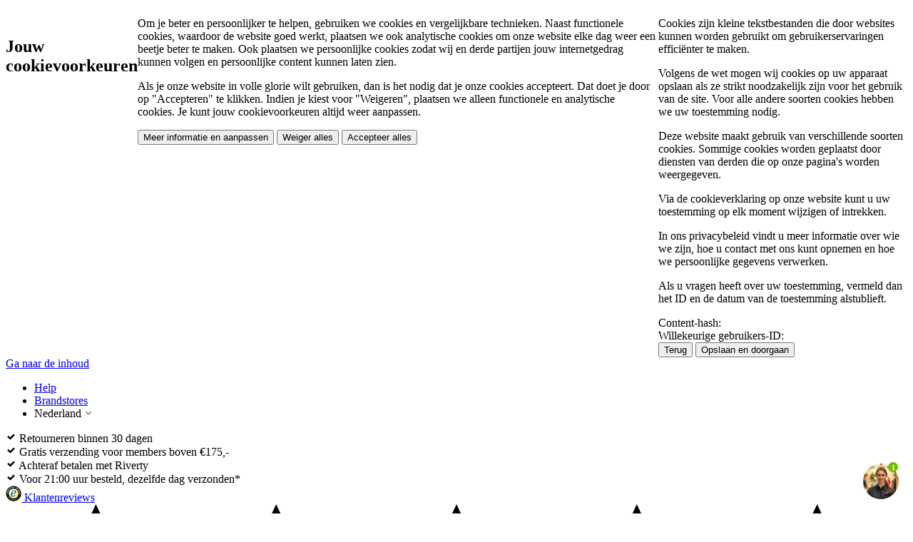

--- FILE ---
content_type: text/html; charset=UTF-8
request_url: https://www.cavallaronapoli.com/nl/dames/jurken-rokken
body_size: 86947
content:
<!doctype html>
<html lang="nl">
<head >
    <meta charset="utf-8"/>
<meta name="title" content="Stijlvolle Jurken &amp; Rokken - Ontdek nu  | Cavallaro Napoli"/>
<meta name="description" content="Shop de nieuwste collectie Italiaanse jurken en rokken bij Cavallaro Napoli. Gratis verzending voor members boven de €175,- "/>
<meta name="keywords" content="Damesmode jurken en rokken, Italiaanse dameskleding, Luxe damesrokken"/>
<meta name="robots" content="INDEX,FOLLOW"/>
<meta name="viewport" content="width=device-width, initial-scale=1"/>
<meta name="apple-mobile-web-app-title" content="cavallaronapoli.com"/>
<meta name="application-name" content="cavallaronapoli.com"/>
<meta name="msapplication-TileColor" content="#efefef"/>
<meta name="theme-color" content="#efefef"/>
<title>Stijlvolle Jurken &amp; Rokken - Ontdek nu  | Cavallaro Napoli</title>
<link  rel="stylesheet" type="text/css"  media="all" href="https://www.cavallaronapoli.com/static/version1767173494/frontend/Cavallaro/default/default/css/styles.min.css" />
<link  rel="stylesheet" type="text/css"  media="all" href="https://www.cavallaronapoli.com/static/version1767173494/frontend/Cavallaro/default/default/css/category.min.css" />
<link  rel="shortcut icon" href="https://www.cavallaronapoli.com/static/version1767173494/frontend/Cavallaro/default/default/Magento_Theme/icons/favicon.ico" />
<link rel="preload" as="font" crossorigin="anonymous" href="https://www.cavallaronapoli.com/static/version1767173494/frontend/Cavallaro/default/default/fonts/NotoSerif-Variable_subset.woff2" />
<link rel="preload" as="font" crossorigin="anonymous" href="https://www.cavallaronapoli.com/static/version1767173494/frontend/Cavallaro/default/default/fonts/NotoSans-Variable_subset.woff2" />
<link  rel="apple-touch-icon" sizes="180x180" href="https://www.cavallaronapoli.com/static/version1767173494/frontend/Cavallaro/default/default/Magento_Theme/icons/apple-touch-icon.png" />
<link  rel="icon" type="image/png" sizes="32x32" href="https://www.cavallaronapoli.com/static/version1767173494/frontend/Cavallaro/default/default/Magento_Theme/icons/favicon-32x32.png" />
<link  rel="icon" type="image/png" sizes="16x16" href="https://www.cavallaronapoli.com/static/version1767173494/frontend/Cavallaro/default/default/Magento_Theme/icons/favicon-16x16.png" />
<link  rel="icon" type="image/png" sizes="192x192" href="https://www.cavallaronapoli.com/static/version1767173494/frontend/Cavallaro/default/default/Magento_Theme/icons/android-chrome-192x192.png" />
<link  rel="manifest" href="https://www.cavallaronapoli.com/static/version1767173494/frontend/Cavallaro/default/default/Magento_Theme/icons/site.webmanifest.json" />
<link  rel="canonical" href="https://www.cavallaronapoli.com/nl/dames/jurken-rokken" />
<link  rel="icon" type="image/x-icon" href="https://cdn.cavallaronapoli.com/m/favicon/stores/1/favicon-96x96.png" />
<link  rel="shortcut icon" type="image/x-icon" href="https://cdn.cavallaronapoli.com/m/favicon/stores/1/favicon-96x96.png" />
<link rel="preconnect" href="//consent.cookiebot.com" />
<link rel="preconnect" href="//connect.facebook.net" />
<link rel="preconnect" href="//consentcdn.cookiebot.com" />
<link rel="preconnect" href="//consent.cookiebot.com" />
<link rel="preconnect" href="//www.googletagmanager.com" />
<link rel="preconnect" href="//isst.cavallaronapoli.com" />
<link rel="preconnect" href="//static.zdassets.com" />
<link rel="preconnect" href="//content.mailplus.nl" />
<link rel="preconnect" href="//www.linkedin.com" />
<link rel="preconnect" href="//www.google.com" />
<link rel="preconnect" href="//www.google.nl" />
<link rel="preconnect" href="//www.googletagmanager.com" />
<link rel="preconnect" href="//www.google-analytics.com" />
<link rel="preconnect" href="//squeezely.tech" />
<link rel="preconnect" href="//hotjar.com" />
<link rel="preconnect" href="//navigator-analytics.tweakwise.com" />
<link rel="preconnect" href="//static.mailplus.nl" />
<link rel="preconnect" href="//www.google-analytics.com" />
 <link rel="preconnect" href="//www.gstatic.com" />

<!-- Magento check -->
<meta name="p:domain_verify" content="fc2cb052d5d5d889fed66c73303ce36d"/>
<!-- End Magento check -->
<meta name="p:domain_verify" content="675efd6a194448dcc50d525d3119935e"/>
<meta name="google-site-verification" content="k3z_DXc4y7_32Gsi8hkMdQnMrl_LP_QHOlBeTPRVhw0" />
<meta name="msvalidate.01" content="D9527A465E4263EB587730C1D0D27E45" />
<meta name=“google-site-verification” content=“oAlOaWk1nC1FIgdw4IO6_43elcHVcuiIxTCW3heGins” />
<!--0ccb6d50321308a8bf031a58d420fde7-->

<style>
.opc-wrapper .form-login .fieldset input[name="username"] + .field-tooltip + .note {
display:none !important; 
}
</style>

<!-- anti-flicker snippet (recommended)  -->
<style>.async-hide { opacity: 0 !important} </style>

<style>
.pixibo-wrapper { margin-top: 10px; }
#robin_tab_container {z-index: 999 !important;} //Prevent robin tab from overtaking newsletter popup
@media screen and (max-width: 760px) {
 	.catalog-product-view #robin_tab_container { 
		bottom: 130px !important; 
		left: 20px !important; 
	}
}
@media only screen and (min-width: 1280px){
    .offscreen-nav {
      left: -120vw;
      display: none !important;
    }
}

body[class^="customer-account"] .page-main,
body.account .page-main {
    margin-top: 60px;
}

@media screen and (min-width: 768px) {
    body[class^="customer-account"] .page-main,
    body.account .page-main {
        margin-top: 20px;
    }
}
@media only screen and (max-width: 1280px){
.offscreen-nav .pagebuilder-column-group .pagebuilder-column-line {
    flex-direction: column;
}
   .offscreen-nav li.has-dropdown [data-content-type=column] {
      width: auto!important;
   }
}

</style>

<!-- 40626 Hide Trusted Badge for dutch storeview  -->
<style>
[id^="trustbadge-container"] {
    display: none;
 }
</style>

<style>
.product-add-form .pxb-entry-point[data-variant='box'],
.product-add-form .pxb-entry-point {
  border: none;
  padding: 0;
  margin-left: 0 !important;
  display: inline-flex;
  justify-content: flex-start;
  order: 1; }
  .product-add-form .pxb-entry-point[data-variant='box'] .pixibo-text-container,
  .product-add-form .pxb-entry-point .pixibo-text-container {
    font-size: 12px;
    font-weight: normal;
    letter-spacing: 1px;
    text-transform: lowercase; }
    .product-add-form .pxb-entry-point[data-variant='box'] .pixibo-text-container::first-letter,
    .product-add-form .pxb-entry-point .pixibo-text-container::first-letter {
      text-transform: uppercase; }
  .product-add-form .pxb-entry-point[data-variant='box']:hover,
  .product-add-form .pxb-entry-point:hover {
    background-color: transparent; }
    .product-add-form .pxb-entry-point[data-variant='box']:hover svg path,
    .product-add-form .pxb-entry-point:hover svg path {
      stroke: #000;
      fill: #000; }
    .product-add-form .pxb-entry-point[data-variant='box']:hover .pixibo-text-container,
    .product-add-form .pxb-entry-point:hover .pixibo-text-container {
      color: #000;
      text-decoration: underline; }

@media only screen and (max-width: 767px) {
  .product-add-form .pxb-entry-point[data-variant='box'],
  .product-add-form .pxb-entry-point {
    margin-top: 10px;
    color: #565458; }
    .product-add-form .pxb-entry-point[data-variant='box'] .pixibo-text-container,
    .product-add-form .pxb-entry-point .pixibo-text-container {
      color: #565458; }
      .product-add-form .pxb-entry-point[data-variant='box'] .pixibo-text-container:hover,
      .product-add-form .pxb-entry-point .pixibo-text-container:hover {
        color: #565458; }
    .product-add-form .pxb-entry-point[data-variant='box'] svg path,
    .product-add-form .pxb-entry-point svg path {
      stroke: #565458;
      fill: #565458; }
      .product-add-form .pxb-entry-point[data-variant='box'] svg path:hover,
      .product-add-form .pxb-entry-point svg path:hover {
        stroke: #565458;
        fill: #565458; } }
</style>


<!-- GREEN WEEKEND MENU COLOR. DELETE AFTER GREEN WEEKEND -->
<!--<style>
.desktop-menu .\!text-sale.font-bold, .mobile-menu .\!text-sale.font-bold {color:  rgb(119, 175, 89)!important;}
</style>-->        <link rel="alternate" hreflang="nl" href="https://www.cavallaronapoli.com/nl/dames/jurken-rokken"/>
    <link rel="alternate" hreflang="nl-BE" href="https://www.cavallaronapoli.com/be/dames/jurken-rokken"/>
    <link rel="alternate" hreflang="en" href="https://www.cavallaronapoli.com/en/women/dresses-skirts"/>
    <link rel="alternate" hreflang="de" href="https://www.cavallaronapoli.com/de/damen/kleider-rocke"/>
    <link rel="alternate" hreflang="x-default" href="https://www.cavallaronapoli.com/en/women/dresses-skirts"/>
<script type="application/ld+json">[{"@context":"http:\/\/schema.org","@type":"BreadcrumbList","itemListElement":[{"@type":"ListItem","position":1,"item":{"@id":"https:\/\/www.cavallaronapoli.com\/nl\/","name":"Thuis"}},{"@type":"ListItem","position":2,"item":{"@id":"https:\/\/www.cavallaronapoli.com\/nl\/dames","name":"Dames"}},{"@type":"ListItem","position":3,"item":{"@id":"https:\/\/www.cavallaronapoli.com\/nl\/dames\/jurken-rokken","name":"Jurken"}}]}]</script>
<script type="application/ld+json">[{"@context":"http:\/\/schema.org","@type":"Organization","url":"https:\/\/www.cavallaronapoli.com\/nl\/","logo":"https:\/\/www.cavallaronapoli.com\/static\/frontend\/BluebirdDay\/Cavallaro\/nl_NL\/images\/logo.svg","contactPoint":[{"@type":"ContactPoint","telephone":"+31233030369","contactType":"customer service","contactOption":"Telefoon","areaServed":"NL","availableLanguage":"NL"}],"sameAs":["https:\/\/www.facebook.com\/CavallaroNapoli","https:\/\/twitter.com\/CavallaroNapoli","https:\/\/www.instagram.com\/cavallaronapoli"]}]</script><script type="application/ld+json">[{"@context":"http:\/\/schema.org","@type":"WebSite","url":"https:\/\/www.cavallaronapoli.com\/nl\/","name":"Cavallaro Napoli","alternateName":"cavallaronapoli.com"}]</script><script data-hash="642e787ced48729f59b7d45b3c83c97a47a8e7cc64aee1d1cc4b8328b5db102b" data-type="text/x-magento-template">!function(r,o,s,a,n){var c=n.currentScript.getAttribute("data-hash"),i="data-cookieconsent",d="data-blocked-src",t=n.documentElement.style,e=new Map(n.cookie.split("; ").map(e=>{e=e.split("=")
return[e.shift(),e.join("=")]})),l=e.has(r)?JSON.parse(decodeURIComponent(e.get(r)??"")):null,p=l?.user??self.crypto.randomUUID(),u=()=>{var e=n.getElementById("_ec-details-target"),t=n.getElementById("_ec-dialog")
e&&(e.innerHTML=""),t&&t.style.setProperty(o,"none")},h=e=>!(!l||l.hash!==c)&&(l?.groups?.includes(e)??l?.all??!1),m=(e,t)=>e.getAttribute(t),g=(e,t)=>e.removeAttribute(t),v=encodeURIComponent,y=a.requestAnimationFrame,f=e=>n.querySelectorAll(e),A=e=>{var t
n.cookie=r+`=${v(JSON.stringify(e))};SameSite=Lax;path=/;Max-Age=`+32e6,l=e,b(),t="consent-change",e={detail:e},a.dispatchEvent(new CustomEvent(t,e))},E=a.cookieApi={getGroupConsent:h,showBanner(){t.removeProperty(o)
var e=n.getElementById("_ec-dialog")
e&&e.style.removeProperty(o)},user:p,hash:c,acceptGroup(e){A({hash:c,user:p,groups:l.groups?[...l.groups,e]:[e]})},acceptGroups(e){u(),y(()=>{A({hash:c,user:p,groups:e})})},acceptAll(){u(),y(()=>{A({hash:c,user:p,all:!0})})},declineAll(){u(),y(()=>{A({hash:c,user:p,none:!0})})},hasConsent:()=>l&&l.hash===c},b=async()=>{var e,t
for(e of f(`iframe[${i}]`)){var r=m(e,i),o=m(e,d)
h(r??"")&&o&&(g(e,i),e.src=o)}for(t of f(`script[${i}]`))await(async e=>{var r,t=m(e,i)
t&&h(t)&&(r=e.cloneNode(!0),g(r,i),g(r,"type"),e.parentNode?.insertBefore(r,e),e.remove(),r.async&&r.defer||!r.src||await new Promise(t=>["load","error"].forEach(e=>r.addEventListener(e,t,{once:!0}))))})(t)}
new MutationObserver(e=>{for(var t of e)for(var r of t.addedNodes){var o,a=r.nodeName
"SCRIPT"===a&&m(o=r,i)&&(h(m(o,i)??"")?(g(o,i),g(o,"type")):o.type="text/plain"),"IFRAME"===a&&(a=m(o=r,i))&&(h(a??"")?g(o,i):(o.setAttribute(d,o.src),o.src=s+"?g="+v(a)+"&s="+v(o.src)+"&h="+v(c)))}}).observe(n,{childList:!0,subtree:!0}),a.addEventListener("message",e=>{"consent-accept"===e.data.t&&e.data.h===c&&E.acceptGroup(e.data.g)}),null!==l&&l.hash===c&&t.setProperty(o,"none")}("emico-cookie-consent","--cookiebar-display","/iframe",window,document)
</script>
<script data-type="text/x-magento-template">!function(i,r,g){g[i]??=[],g.gtag??=function(){g[i].push(arguments)}
var e=(e,t,a,n)=>{var o="granted",s="denied"
g.gtag?.("consent",e?"update":"default",{ad_personalization:t?o:s,ad_storage:t?o:s,ad_user_data:t?o:s,analytics_storage:a?o:s,functionality_storage:n?o:s,personalization_storage:n?o:s,security_storage:o,...e?{}:{wait_for_update:500}}),g.gtag?.("set","ads_data_redaction",!t),r&&g.gtag?.("set","url_passthrough",!0),e&&g[i]?.push({event:"cookie_consent_update"})},t=()=>{g.cookieApi.hasConsent()&&e(!0,g.cookieApi.getGroupConsent("marketing"),g.cookieApi.getGroupConsent("analytics"),g.cookieApi.getGroupConsent("preferences"))}
g.addEventListener("consent-change",t),e(!1,!1,!1,!1),t()}("dataLayer",!1,window)
</script>
<style>[x-cloak]{display: none;}</style><script nonce="MHJxYjN1ejQ0eXFrZndnMzZxa2JheGlwNTBjNXpsMWk=">(function(w, d, s, l, i) {
        w[l] = w[l] || []
        w[l].push({
            'gtm.start':
                new Date().getTime(), event: 'gtm.js',
        })
        var f = d.getElementsByTagName(s)[0],
            j = d.createElement(s), dl = l != 'dataLayer' ? '&l=' + l : ''
        j.async = true
        j.src =
            'https://isst.cavallaronapoli.com/cn.js?id=' + i + dl
        f.parentNode.insertBefore(j, f)
    })(window, document, 'script', 'dataLayer', 'cn')</script>
<script>
    var BASE_URL = 'https://www.cavallaronapoli.com/nl/';
    var THEME_PATH = 'https://www.cavallaronapoli.com/static/version1767173494/frontend/Cavallaro/default/nl_NL';
    var COOKIE_CONFIG = {
        "expires": null,
        "path": "\u002F",
        "domain": ".www.cavallaronapoli.com",
        "secure": true,
        "lifetime": "1209600",
        "cookie_restriction_enabled": false    };
    var CURRENT_STORE_CODE = 'nl';
    var CURRENT_WEBSITE_ID = '4';

    window.hyva = window.hyva || {}

    window.cookie_consent_groups = window.cookie_consent_groups || {}
    window.cookie_consent_groups['necessary'] = true;

    window.cookie_consent_config = window.cookie_consent_config || {};
    window.cookie_consent_config['necessary'] = [].concat(
        window.cookie_consent_config['necessary'] || [],
        [
            'user_allowed_save_cookie',
            'form_key',
            'mage-messages',
            'private_content_version',
            'mage-cache-sessid',
            'last_visited_store',
            'section_data_ids'
        ]
    );
</script>
<script>
    'use strict';
    (function( hyva, undefined ) {

        function lifetimeToExpires(options, defaults) {

            const lifetime = options.lifetime || defaults.lifetime;

            if (lifetime) {
                const date = new Date;
                date.setTime(date.getTime() + lifetime * 1000);
                return date;
            }

            return null;
        }

        function generateRandomString() {

            const allowedCharacters = '0123456789abcdefghijklmnopqrstuvwxyzABCDEFGHIJKLMNOPQRSTUVWXYZ',
                length = 16;

            let formKey = '',
                charactersLength = allowedCharacters.length;

            for (let i = 0; i < length; i++) {
                formKey += allowedCharacters[Math.round(Math.random() * (charactersLength - 1))]
            }

            return formKey;
        }

        const sessionCookieMarker = {noLifetime: true}

        const cookieTempStorage = {};

        const internalCookie = {
            get(name) {
                const v = document.cookie.match('(^|;) ?' + name + '=([^;]*)(;|$)');
                return v ? v[2] : null;
            },
            set(name, value, days, skipSetDomain) {
                let expires,
                    path,
                    domain,
                    secure,
                    samesite;

                const defaultCookieConfig = {
                    expires: null,
                    path: '/',
                    domain: null,
                    secure: false,
                    lifetime: null,
                    samesite: 'lax'
                };

                const cookieConfig = window.COOKIE_CONFIG || {};

                expires = days && days !== sessionCookieMarker
                    ? lifetimeToExpires({lifetime: 24 * 60 * 60 * days, expires: null}, defaultCookieConfig)
                    : lifetimeToExpires(window.COOKIE_CONFIG, defaultCookieConfig) || defaultCookieConfig.expires;

                path = cookieConfig.path || defaultCookieConfig.path;
                domain = !skipSetDomain && (cookieConfig.domain || defaultCookieConfig.domain);
                secure = cookieConfig.secure || defaultCookieConfig.secure;
                samesite = cookieConfig.samesite || defaultCookieConfig.samesite;

                document.cookie = name + "=" + encodeURIComponent(value) +
                    (expires && days !== sessionCookieMarker ? '; expires=' + expires.toGMTString() : '') +
                    (path ? '; path=' + path : '') +
                    (domain ? '; domain=' + domain : '') +
                    (secure ? '; secure' : '') +
                    (samesite ? '; samesite=' + samesite : 'lax');
            },
            isWebsiteAllowedToSaveCookie() {
                const allowedCookies = this.get('user_allowed_save_cookie');
                if (allowedCookies) {
                    const allowedWebsites = JSON.parse(unescape(allowedCookies));

                    return allowedWebsites[CURRENT_WEBSITE_ID] === 1;
                }
                return false;
            },
            getGroupByCookieName(name) {
                const cookieConsentConfig = window.cookie_consent_config || {};
                let group = null;
                for (let prop in cookieConsentConfig) {
                    if (!cookieConsentConfig.hasOwnProperty(prop)) continue;
                    if (cookieConsentConfig[prop].includes(name)) {
                        group = prop;
                        break;
                    }
                }
                return group;
            },
            isCookieAllowed(name) {
                const cookieGroup = this.getGroupByCookieName(name);
                return cookieGroup
                    ? window.cookie_consent_groups[cookieGroup]
                    : this.isWebsiteAllowedToSaveCookie();
            },
            saveTempStorageCookies() {
                for (const [name, data] of Object.entries(cookieTempStorage)) {
                    if (this.isCookieAllowed(name)) {
                        this.set(name, data['value'], data['days'], data['skipSetDomain']);
                        delete cookieTempStorage[name];
                    }
                }
            }
        };

        hyva.getCookie = (name) => {
            const cookieConfig = window.COOKIE_CONFIG || {};

            if (cookieConfig.cookie_restriction_enabled && ! internalCookie.isCookieAllowed(name)) {
                return cookieTempStorage[name] ? cookieTempStorage[name]['value'] : null;
            }

            return internalCookie.get(name);
        }

        hyva.setCookie = (name, value, days, skipSetDomain) => {
            const cookieConfig = window.COOKIE_CONFIG || {};

            if (cookieConfig.cookie_restriction_enabled && ! internalCookie.isCookieAllowed(name)) {
                cookieTempStorage[name] = {value, days, skipSetDomain};
                return;
            }
            return internalCookie.set(name, value, days, skipSetDomain);
        }


        hyva.setSessionCookie = (name, value, skipSetDomain) => {
            return hyva.setCookie(name, value, sessionCookieMarker, skipSetDomain)
        }

        hyva.getBrowserStorage = () => {
            const browserStorage = window.localStorage || window.sessionStorage;
            if (!browserStorage) {
                console.warn('Browser Storage is unavailable');
                return false;
            }
            try {
                browserStorage.setItem('storage_test', '1');
                browserStorage.removeItem('storage_test');
            } catch (error) {
                console.warn('Browser Storage is not accessible', error);
                return false;
            }
            return browserStorage;
        }

        hyva.postForm = (postParams) => {
            const form = document.createElement("form");

            let data = postParams.data;

            if (! postParams.skipUenc && ! data.uenc) {
                data.uenc = btoa(window.location.href);
            }
            form.method = "POST";
            form.action = postParams.action;

            Object.keys(postParams.data).map(key => {
                const field = document.createElement("input");
                field.type = 'hidden'
                field.value = postParams.data[key];
                field.name = key;
                form.appendChild(field);
            });

            const form_key = document.createElement("input");
            form_key.type = 'hidden';
            form_key.value = hyva.getFormKey();
            form_key.name="form_key";
            form.appendChild(form_key);

            document.body.appendChild(form);

            form.submit();
        }

        hyva.getFormKey = function () {
            let formKey = hyva.getCookie('form_key');

            if (!formKey) {
                formKey = generateRandomString();
                hyva.setCookie('form_key', formKey);
            }

            return formKey;
        }

        hyva.formatPrice = (value, showSign, options = {}) => {
            const formatter = new Intl.NumberFormat(
                'nl\u002DNL',
                Object.assign({
                    style: 'currency',
                    currency: 'EUR',
                    signDisplay: showSign ? 'always' : 'auto'
                }, options)
            );
            return (typeof Intl.NumberFormat.prototype.formatToParts === 'function') ?
                formatter.formatToParts(value).map(({type, value}) => {
                    switch (type) {
                        case 'currency':
                            return '\u20AC' || value;
                        case 'minusSign':
                            return '- ';
                        case 'plusSign':
                            return '+ ';
                        default :
                            return value;
                    }
                }).reduce((string, part) => string + part) :
                formatter.format(value);
        }

        const formatStr = function (str, nStart) {
            const args = Array.from(arguments).slice(2);

            return str.replace(/(%+)([0-9]+)/g, (m, p, n) => {
                const idx = parseInt(n) - nStart;

                if (args[idx] === null || args[idx] === void 0) {
                    return m;
                }
                return p.length % 2
                    ? p.slice(0, -1).replace('%%', '%') + args[idx]
                    : p.replace('%%', '%') + n;
            })
        }

        hyva.str = function (string) {
            const args = Array.from(arguments);
            args.splice(1, 0, 1);

            return formatStr.apply(undefined, args);
        }

        hyva.strf = function () {
            const args = Array.from(arguments);
            args.splice(1, 0, 0);

            return formatStr.apply(undefined, args);
        }

        /**
         * Take a html string as `content` parameter and
         * extract an element from the DOM to replace in
         * the current page under the same selector,
         * defined by `targetSelector`
         */
        hyva.replaceDomElement = (targetSelector, content) => {
            // Parse the content and extract the DOM node using the `targetSelector`
            const parser = new DOMParser();
            const doc = parser.parseFromString(content, 'text/html');
            const contentNode = doc.querySelector(targetSelector);

            // Bail if content can't be found
            if (!contentNode) {
                return;
            }

            hyva.activateScripts(contentNode)

            // Replace the old DOM node with the new content
            document.querySelector(targetSelector).replaceWith(contentNode);

            // Reload customerSectionData and display cookie-messages if present
            window.dispatchEvent(new CustomEvent("reload-customer-section-data"));
            hyva.initMessages();
        }

        hyva.activateScripts = (contentNode) => {
            // Extract all the script tags from the content.
            // Script tags won't execute when inserted into a dom-element directly,
            // therefore we need to inject them to the head of the document.
            const tmpScripts = contentNode.getElementsByTagName('script');

            if (tmpScripts.length > 0) {
                // Push all script tags into an array
                // (to prevent dom manipulation while iterating over dom nodes)
                const scripts = [];
                for (let i = 0; i < tmpScripts.length; i++) {
                    scripts.push(tmpScripts[i]);
                }

                // Iterate over all script tags and duplicate+inject each into the head
                for (let i = 0; i < scripts.length; i++) {
                    let script = document.createElement('script');
                    script.innerHTML = scripts[i].innerHTML;

                    document.head.appendChild(script);

                    // Remove the original (non-executing) node from the content
                    scripts[i].parentNode.removeChild(scripts[i]);
                }
            }
            return contentNode;
        }

        const replace = {['+']: '-', ['/']: '_', ['=']: ','};
        hyva.getUenc = () => btoa(window.location.href).replace(/[+/=]/g, match => replace[match]);

        let currentTrap;

        const focusableElements = (rootElement) => {
            const selector = 'button, [href], input, select, textarea, details, [tabindex]:not([tabindex="-1"]';
            return Array.from(rootElement.querySelectorAll(selector))
                .filter(el => {
                    return el.style.display !== 'none'
                        && !el.disabled
                        && el.tabIndex !== -1
                        && (el.offsetWidth || el.offsetHeight || el.getClientRects().length)
                })
        }

        const focusTrap = (e) => {
            const isTabPressed = e.key === 'Tab' || e.keyCode === 9;
            if (!isTabPressed) return;

            const focusable = focusableElements(currentTrap)
            const firstFocusableElement = focusable[0]
            const lastFocusableElement = focusable[focusable.length - 1]

            e.shiftKey
                ? document.activeElement === firstFocusableElement && (lastFocusableElement.focus(), e.preventDefault())
                : document.activeElement === lastFocusableElement && (firstFocusableElement.focus(), e.preventDefault())
        };

        hyva.releaseFocus = (rootElement) => {
            if (currentTrap && (!rootElement || rootElement === currentTrap)) {
                currentTrap.removeEventListener('keydown', focusTrap)
                currentTrap = null
            }
        }
        hyva.trapFocus = (rootElement) => {
            if (!rootElement) return;
            hyva.releaseFocus()
            currentTrap = rootElement
            rootElement.addEventListener('keydown', focusTrap)
            const firstElement = focusableElements(rootElement)[0]
            firstElement && firstElement.focus()
        }

                hyva.alpineInitialized = (fn) => window.addEventListener('alpine:initialized', fn, {once: true})
                window.addEventListener('user-allowed-save-cookie', () => internalCookie.saveTempStorageCookies())

    }( window.hyva = window.hyva || {} ));
</script>
<script>
    if (!window.IntersectionObserver) {
        window.IntersectionObserver = function (callback) {
            this.observe = el => el && callback(this.takeRecords());
            this.takeRecords = () => [{isIntersecting: true, intersectionRatio: 1}];
            this.disconnect = () => {};
            this.unobserve = () => {};
        }
    }
</script>
</head>
<body class="pl-thm-cavallaro pl-thm-cavallaro-default page-with-filter page-products categorypath-dames-jurken-rokken category-jurken-rokken page-layout-2columns-left catalog-category-view page-layout-category-full-width" id="html-body">
    <div
        role="dialog"
        id="_ec-dialog"
        aria-labelledby="_ec-title"
        aria-modal="true"
        data-nosnippet         style="display: var(--cookiebar-display, flex)"
        class="fixed inset-0 max-w-7xl mx-auto !top-auto z-top flex max-h-full flex-col gap-2 overflow-auto bg-white pt-4 pl-4 pr-4 shadow-xl ring-1 ring-gray-900/5 sm:inset-5 sm:max-h-[calc(100vh-theme(space.10))] sm:rounded-lg md:inset-16 md:max-h-[calc(100vh-theme(space.10)-theme(space.10))]">
        <h2 id="_ec-title" class="heading-3"><p>Jouw cookievoorkeuren</p></h2>
        <div class="contents" id="_ec-default">
            <div class="text-base"><p>Om je beter en persoonlijker te helpen, gebruiken we cookies en vergelijkbare technieken. Naast functionele cookies, waardoor de website goed werkt, plaatsen we ook analytische cookies om onze website elke dag weer een beetje beter te maken. Ook plaatsen we persoonlijke cookies zodat wij en derde partijen jouw internetgedrag kunnen volgen en persoonlijke content kunnen laten zien.</p>
<p>Als je onze website in volle glorie wilt gebruiken, dan is het nodig dat je onze cookies accepteert. Dat doet je door op "Accepteren" te klikken. Indien je kiest voor "Weigeren", plaatsen we alleen functionele en analytische cookies. Je kunt jouw cookievoorkeuren altijd weer aanpassen.</p></div>
            <div class="flex gap-2 flex-col sm:flex-row pt-3 pb-4">
                <button class="btn btn-secondary _ec-learn-more">Meer informatie en aanpassen</button>
                <button class="btn btn-secondary !ml-0 sm:!ml-auto _ec-reject-all">Weiger alles</button>
                <button class="btn btn-primary !ml-0 _ec-accept-all">Accepteer alles</button>
            </div>
        </div>
        <form class="hidden" id="_ec-details">
            <div class="divide-y divide-gray-300/50">
                <div>
                    <div class="text-base py-4"><p class="p1">Cookies zijn kleine tekstbestanden die door websites kunnen worden gebruikt om gebruikerservaringen efficiënter te maken.</p>
<p class="p1">Volgens de wet mogen wij cookies op uw apparaat opslaan als ze strikt noodzakelijk zijn voor het gebruik van de site. Voor alle andere soorten cookies hebben we uw toestemming nodig.</p>
<p class="p1">Deze website maakt gebruik van verschillende soorten cookies. Sommige cookies worden geplaatst door diensten van derden die op onze pagina's worden weergegeven.</p>
<p class="p1">Via de cookieverklaring op onze website kunt u uw toestemming op elk moment wijzigen of intrekken.</p>
<p class="p1">In ons privacybeleid vindt u meer informatie over wie we zijn, hoe u contact met ons kunt opnemen en hoe we persoonlijke gegevens verwerken.</p>
<p class="p1">Als u vragen heeft over uw toestemming, vermeld dan het ID en de datum van de toestemming alstublieft.</p></div>
                    <div class="text-sm text-muted pb-4">
                        Content-hash: <span class="_ec-proof-hash"></span><br />
                        Willekeurige gebruikers-ID: <span class="_ec-proof-user"></span><br />
                    </div>
                </div>
                <div class="divide-y divide-gray-300/50" id="_ec-groups"></div>
            </div>
            <div class="flex gap-2 flex-col sm:flex-row pt-3 pb-4 sticky bg-white bottom-0">
                <button class="btn btn-secondary !ml-0 _ec-go-back" type="button">Terug</button>
                <button class="btn btn-primary !ml-0 sm:!ml-auto" type="submit">Opslaan en doorgaan</button>
            </div>
        </form>
    </div>

    <script type="application/json" id="_ec-json">
        {"cookies":[{"cookie_id":"1","name":"last_visited_store","provider":"Magento","group":"essential","description":"Used by the store to keep track what store the user visited. Used by Magento","retention":"1 hour","type":"cookie","store_id":["0"]},{"cookie_id":"2","name":"mage-cache-sessid","provider":"Magento","group":"essential","description":"The value of this cookie triggers the cleanup of local cache storage. Used by Magento.","retention":"1 hour","type":"cookie","store_id":["0"]},{"cookie_id":"3","name":"form_key","provider":"Magento","group":"essential","description":"A security measure that appends a random string to all form submissions to protect the data from Cross-Site Request Forgery (CSRF). Used by Magento.","retention":"1 hour","type":"cookie","store_id":["0"]},{"cookie_id":"4","name":"mage-cache-storage","provider":"Magento","group":"essential","description":"Local storage of visitor-specific content that enables ecommerce functions. Used by Magento.","retention":"persistent","type":"localstorage","store_id":["0"]},{"cookie_id":"5","name":"guest-view","provider":"Magento","group":"essential","description":"Links a guest order to a guest (because there is no account for guest).","retention":"persistent","type":"cookie","store_id":["0"]},{"cookie_id":"6","name":"login_redirect","provider":"Magento","group":"essential","description":"Saves redirect URL to route user if successful login and user registration. Saves the page that a user was on prior to log in (to determine the location they will go back to after they log in).","retention":"persistent","type":"cookie","store_id":["0"]},{"cookie_id":"7","name":"mage-messages","provider":"Magento","group":"essential","description":"Tracks error messages and other notifications that are shown to the user, such as the cookie consent message, and various error messages. The message is deleted from the cookie after it is shown to the shopper. There is not an option to disable this cooki","retention":"persistent","type":"cookie","store_id":["0"]},{"cookie_id":"8","name":"product_data_storage","provider":"Magento","group":"essential","description":"Stores configuration for product data used to use \u201cRecently Viewed\u201d and \u201cCompare Products\u201d functions. Stores a user\u2019s specific settings (for example, if they have recently viewed a product or compared products).","retention":"persistent","type":"localstorage","store_id":["0"]},{"cookie_id":"9","name":"recently_compared_product","provider":"Magento","group":"essential","description":"Stores product IDs of recently compared products.","retention":"persistent","type":"localstorage","store_id":["0"]},{"cookie_id":"10","name":"recently_compared_product_previous","provider":"Magento","group":"essential","description":"Stores product IDs of previously compared products for easy navigation.","retention":"persistent","type":"localstorage","store_id":["0"]},{"cookie_id":"11","name":"recently_viewed_product","provider":"Magento","group":"essential","description":"Stores product IDs of recently viewed products for easy navigation.","retention":"persistent","type":"localstorage","store_id":["0"]},{"cookie_id":"12","name":"recently_viewed_product_previous","provider":"Magento","group":"essential","description":"Stores product IDs of recently viewed products for easy navigation.","retention":"persistent","type":"localstorage","store_id":["0"]},{"cookie_id":"13","name":"stf","provider":"Magento","group":"essential","description":"Records the time messages are sent by the SendFriend (Email a Friend) module. When a shopper sends a link to a product, this cookie records a time-stamp and maintains a count.","retention":"persistent","type":"cookie","store_id":["0"]},{"cookie_id":"14","name":"X-Magento-Vary","provider":"Magento","group":"essential","description":"Indicates when a new version of a page needs to be served from the cache. Supports website performance.","retention":"persistent","type":"cookie","store_id":["0"]},{"cookie_id":"15","name":"form_key","provider":"Magento","group":"essential","description":"A security mechanism that holds a randomly generated value to prevent Cross Site Request Forgery attacks (CSRF) by helping determine whether a request came from a genuine source or a bad actor. This is an industry-standard practice to prevent CSRF attacks","retention":"persistent","type":"cookie","store_id":["0"]},{"cookie_id":"16","name":"mage-cache-sessid","provider":"Magento","group":"essential","description":"Useful in determining when to clean local storage in the browser after session expiry. This is used to determine if local storage has to be cleaned. The absence of this cookie triggers local storage cleanup.","retention":"persistent","type":"cookie","store_id":["0"]},{"cookie_id":"17","name":"mage-cache-storage","provider":"Magento","group":"essential","description":"Local storage of visitor-specific content that enables e-commerce functions. Unused by default, but when it is used, it\u2019s used to expedite checkout so that basic user information is available when someone leaves and returns.","retention":"persistent","type":"cookie","store_id":["0"]},{"cookie_id":"18","name":"mage-cache-storage-section-invalidation","provider":"Magento","group":"essential","description":"Stores information related to which sections of the page need to be invalidated and removed.","retention":"persistent","type":"cookie","store_id":["0"]},{"cookie_id":"19","name":"persistent_shopping_cart","provider":"Magento","group":"essential","description":"Stores the key ID of a persistent cart to make it possible to restore the cart for an anonymous shopper.","retention":"persistent","type":"cookie","store_id":["0"]},{"cookie_id":"20","name":"private_content_version","provider":"Magento","group":"essential","description":"Appends a random, unique number and time to pages with customer content to prevent them from being cached on the server. It is set in multiple places: in PHP, in JavaScript as a cookie, and in JavaScript to local storage.","retention":"persistent","type":"cookie","store_id":["0"]},{"cookie_id":"21","name":"section_data_ids","provider":"Magento","group":"essential","description":"Stores customer-specific information related to shopper-initiated actions, such as wish list display and checkout information.","retention":"persistent","type":"cookie","store_id":["0"]},{"cookie_id":"22","name":"store","provider":"Magento","group":"essential","description":"Tracks the specific store view\/locale selected by the shopper.","retention":"persistent","type":"cookie","store_id":["0"]},{"cookie_id":"23","name":"admin","provider":"Magento","group":"essential","description":"Tracks user sessions on the Admin side.","retention":"persistent","type":"cookie","store_id":["0"]},{"cookie_id":"24","name":"loggedOutReasonCode","provider":"Magento","group":"essential","description":"Set when an Admin user is locked out after a certain number of unsuccessful password attempts.","retention":"persistent","type":"cookie","store_id":["0"]},{"cookie_id":"25","name":"section_data_clean","provider":"Magento","group":"essential","description":"Set when a user switches store view. The presence of this cookie triggers JavaScript to reload certain sections on the page to reflect the correct store view.","retention":"persistent","type":"cookie","store_id":["0"]},{"cookie_id":"26","name":"PHPSESSID","provider":"Adobe Commerce","group":"essential","description":"Cookie generated by applications based on the PHP language. This is a general purpose identifier used to maintain user session variables. It is normally a random generated number, how it is used can be specific to the site, but a good example is maintaini","retention":"2 weeks","type":"cookie","store_id":["0"]},{"cookie_id":"27","name":"_ga_1GLWSH023Q","provider":"Google","group":"analytics","description":"This cookie is used by Google Analytics to persist session state","retention":"1 year 1 month","type":"cookie","store_id":["0"]},{"cookie_id":"28","name":"_ga","provider":"Google","group":"analytics","description":"This cookie name is associated with Google Universal Analytics - which is a significant update to Google's more commonly used analytics service. This cookie is used to distinguish unique users by assigning a randomly generated number as a client identifie","retention":"1 year 1 month","type":"cookie","store_id":["0"]},{"cookie_id":"29","name":"sqzl_vw","provider":"Sportler (Squeezely)","group":"analytics","description":"This cookie is used to collect information about how visitors interact with the website, such as pages visited and interaction metrics. The collected data is used to improve the website's performance and the user's experience.","retention":"1 year","type":"cookie","store_id":["0"]},{"cookie_id":"30","name":"_ga_ZBS8RGWYKB","provider":"Google","group":"analytics","description":"This cookie is used by Google Analytics to persist session state.","retention":"1 year 1 month","type":"cookie","store_id":["0"]},{"cookie_id":"31","name":"_gcl_au","provider":"Google","group":"marketing","description":"Used by Google AdSense for experimenting with advertisement efficiency across websites using their services","retention":"2 months 4 weeks","type":"cookie","store_id":["0"]},{"cookie_id":"32","name":"_fbp","provider":"Meta","group":"marketing","description":"Used by Meta to deliver a series of advertisement products such as real time bidding from third party advertisers","retention":"2 months 4 weeks","type":"cookie","store_id":["0"]},{"cookie_id":"33","name":"sqzllocal","provider":"Sportler (Squeezely)","group":"marketing","description":"This cookie is used to store local user data to enhance the user experience on the website, such as preferences and settings. It helps in providing a more personalized service.","retention":"1 year 1 month","type":"cookie","store_id":["0"]},{"cookie_id":"34","name":"tw-analytics","provider":"Tweakwise","group":"marketing","description":"","retention":"1 year","type":"cookie","store_id":["0"]},{"cookie_id":"35","name":"sqzl_session_id","provider":"Squeezely","group":"essential","description":"This cookie is used to maintain a user session by the web server, enabling the website to provide consistent and efficient user experiences across page visits and sessions.","retention":"29 minutes 52 seconds","type":"cookie","store_id":["0"]},{"cookie_id":"36","name":"guest_message_shown","provider":"Magento","group":"essential","description":"","retention":"4 weeks 2 days","type":"cookie","store_id":["0"]},{"cookie_id":"37","name":"HSID","provider":"Magento","group":"essential","description":"YouTube\/Google cookie used for security and fraud prevention.","retention":"2 years","type":"cookie","store_id":["0"]},{"cookie_id":"38","name":"LOGIN_INFO","provider":"Magento","group":"essential","description":"YouTube cookie storing login-related preferences and security settings.","retention":"2 years","type":"cookie","store_id":["0"]},{"cookie_id":"39","name":"MicrosoftApplicationsTelemetryDeviceId","provider":"Magento","group":"essential","description":"Microsoft telemetry cookie for application\/device analytics.","retention":"Persistent","type":"cookie","store_id":["0"]},{"cookie_id":"40","name":"MicrosoftApplicationsTelemetryFirstLaunchTime","provider":"Magento","group":"essential","description":"Microsoft telemetry cookie for first-launch time tracking.","retention":"Persistent","type":"cookie","store_id":["0"]},{"cookie_id":"41","name":"SID","provider":"Magento","group":"essential","description":"YouTube\/Google cookie for security and authentication.","retention":"2 years","type":"cookie","store_id":["0"]},{"cookie_id":"42","name":"__Secure-1PSID","provider":"Magento","group":"essential","description":"YouTube\/Google secure cookie for authentication and security.","retention":"2 years","type":"cookie","store_id":["0"]},{"cookie_id":"43","name":"__Secure-1PSIDCC","provider":"Magento","group":"essential","description":"YouTube\/Google secure cookie for security settings.","retention":"1 year","type":"cookie","store_id":["0"]},{"cookie_id":"44","name":"__Secure-1PSIDTS","provider":"Magento","group":"essential","description":"YouTube\/Google secure cookie for session timestamp tracking.","retention":"1 year","type":"cookie","store_id":["0"]},{"cookie_id":"45","name":"__Secure-3PSIDCC","provider":"Magento","group":"essential","description":"YouTube\/Google secure cookie for security settings.","retention":"1 year","type":"cookie","store_id":["0"]},{"cookie_id":"46","name":"__Secure-3PSIDTS","provider":"Magento","group":"essential","description":"YouTube\/Google secure cookie for session timestamp tracking.","retention":"1 year","type":"cookie","store_id":["0"]},{"cookie_id":"47","name":"AEC","provider":"Magento","group":"essential","description":"Google cookie ensuring requests are made by the user and not by malicious scripts.","retention":"6 months","type":"cookie","store_id":["0"]},{"cookie_id":"48","name":"APISID","provider":"Magento","group":"marketing","description":"YouTube\/Google cookie used for personalization and security.","retention":"2 years","type":"cookie","store_id":["0"]},{"cookie_id":"49","name":"MC1","provider":"Magento","group":"marketing","description":"Microsoft tracking cookie.","retention":"1 year","type":"cookie","store_id":["0"]},{"cookie_id":"50","name":"SAPISID","provider":"Google","group":"marketing","description":"YouTube\/Google cookie for user identification and personalization.","retention":"2 years","type":"cookie","store_id":["0"]},{"cookie_id":"51","name":"SSID","provider":"Magento","group":"marketing","description":"YouTube\/Google cookie for personalization of services.","retention":"2 years","type":"cookie","store_id":["0"]},{"cookie_id":"52","name":"__Secure-1PAPISID","provider":"Google","group":"marketing","description":"YouTube\/Google secure cookie for personalization.","retention":"2 years","type":"cookie","store_id":["0"]},{"cookie_id":"53","name":"__Secure-3PAPISID","provider":"Magento","group":"marketing","description":"YouTube\/Google secure cookie for targeting and advertising.","retention":"2 years","type":"cookie","store_id":["0"]},{"cookie_id":"54","name":"__Secure-3PSID","provider":"Magento","group":"marketing","description":"2 years","retention":"YouTube\/Google secure cookie for authentication and personalization.","type":"cookie","store_id":["0"]},{"cookie_id":"55","name":"ADS_VISITOR_ID","provider":"Magento","group":"marketing","description":"Google cookie for advertising visitor identification.","retention":"13 months","type":"cookie","store_id":["0"]},{"cookie_id":"56","name":"NID","provider":"Magento","group":"marketing","description":"Google cookie storing preferences and other information for Google services.","retention":"6 months","type":"cookie","store_id":["0"]},{"cookie_id":"57","name":"_hjSession_770958","provider":"Magento","group":"analytics","description":"Hotjar session cookie used to maintain a session for a specific site ID.","retention":"30 minutes","type":"cookie","store_id":["0"]},{"cookie_id":"58","name":"_hjSessionUser_770958","provider":"Magento","group":"analytics","description":"Hotjar cookie that ensures data from the same user is associated with the same user ID.","retention":"1 year","type":"cookie","store_id":["0"]},{"cookie_id":"59","name":"VISITOR_INFO1_LIVE","provider":"Magento","group":"analytics","description":"YouTube cookie estimating bandwidth and improving playback.","retention":"6 months","type":"cookie","store_id":["0"]},{"cookie_id":"60","name":"VISITOR_PRIVACY_METADATA","provider":"Magento","group":"analytics","description":"YouTube cookie storing user\u2019s privacy preferences.","retention":"6 months","type":"cookie","store_id":["0"]},{"cookie_id":"61","name":"YSC","provider":"Magento","group":"analytics","description":"YouTube cookie tracking views of embedded videos.","retention":"Session","type":"cookie","store_id":["0"]},{"cookie_id":"62","name":"cb_admin","provider":"Magento","group":"essential","description":"Emico Cookie to check consent","retention":"","type":"cookie","store_id":["0"]},{"cookie_id":"63","name":"cb_mktg","provider":"Magento","group":"essential","description":"Emico Cookie to check consent","retention":"","type":"cookie","store_id":["0"]},{"cookie_id":"64","name":"Cookieconsent","provider":"Magento","group":"essential","description":"Emico Cookie to check consent","retention":"","type":"cookie","store_id":["0"]},{"cookie_id":"65","name":"Crossconsent","provider":"Magento","group":"essential","description":"Emico Cookie to check consent","retention":"","type":"cookie","store_id":["0"]},{"cookie_id":"66","name":"_rdt_uuid","provider":"Magento","group":"marketing","description":"Reddit Ads pixel cookie. Identifies users for ad targeting and measurement.","retention":"","type":"cookie","store_id":["0"]},{"cookie_id":"67","name":"_uetvid","provider":"Magento","group":"marketing","description":"Microsoft Bing Ads UET (Universal Event Tracking) cookie. Used for remarketing and conversion tracking.","retention":"","type":"cookie","store_id":["0"]},{"cookie_id":"68","name":"cb_admin","provider":"Magento","group":"marketing","description":"LinkedIn browser cookie. Used to identify browsers for tracking and LinkedIn Ads.","retention":"","type":"cookie","store_id":["0"]},{"cookie_id":"69","name":"AMP_MKTG_7041823e70","provider":"Magento","group":"marketing","description":"Google AMP client IDs for analytics and marketing attribution across AMP pages.","retention":"","type":"cookie","store_id":["0"]},{"cookie_id":"70","name":"AMP_7041823e70","provider":"Magento","group":"analytics","description":"Google AMP client IDs for analytics and marketing attribution across AMP pages.","retention":"","type":"cookie","store_id":["0"]},{"cookie_id":"71","name":"FBID","provider":"Magento","group":"analytics","description":"Google\u2019s \"First Party Identifier\" cookie (replacement for _ga in GA4 setups).","retention":"","type":"cookie","store_id":["0"]},{"cookie_id":"72","name":"intercom-device-id-Im6dce9a","provider":"Magento","group":"analytics","description":"Used by Intercom chat widget to identify users and devices across sessions.","retention":"","type":"cookie","store_id":["0"]},{"cookie_id":"73","name":"intercom-device-id-zmkpzxte","provider":"Magento","group":"analytics","description":"Used by Intercom chat widget to identify users and devices across sessions.","retention":"","type":"cookie","store_id":["0"]},{"cookie_id":"74","name":"intercom-id-Im6dce9a","provider":"Magento","group":"analytics","description":"Used by Intercom chat widget to identify users and devices across sessions.","retention":"","type":"cookie","store_id":["0"]},{"cookie_id":"75","name":"intercom-id-zmkpzxte","provider":"Magento","group":"analytics","description":"Used by Intercom chat widget to identify users and devices across sessions.","retention":"","type":"cookie","store_id":["0"]}],"groups":[{"name":"Essentieel","identifier":"essential","description":"Noodzakelijke cookies helpen een website bruikbaarder te maken, door basisfuncties als paginanavigatie en toegang tot beveiligde gedeelten van de website mogelijk te maken. Zonder deze cookies kan de website niet naar behoren werken."},{"name":"Marketing","identifier":"marketing","description":"Marketingcookies worden gebruikt om bezoekers te volgen wanneer ze verschillende websites bezoeken. Hun doel is advertenties weergeven die zijn toegesneden op en relevant zijn voor de individuele gebruiker. Deze advertenties worden zo waardevoller voor uitgevers en externe adverteerders."},{"name":"Voorkeuren","identifier":"preferences","description":"Voorkeurscookies zorgen ervoor dat een website informatie kan onthouden die van invloed is op het gedrag en de vormgeving van de website, zoals de taal van uw voorkeur of de regio waar u woont."},{"name":"Statistieken","identifier":"analytics","description":"Statistische cookies helpen eigenaren van websites begrijpen hoe bezoekers hun website gebruiken, door anoniem gegevens te verzamelen en te rapporteren."}],"providers":[{"name":"Google","description":"Een deel van de gegevens die deze aanbieder verzamelt, is bedoeld voor personalisatie en het meten van de effectiviteit van advertenties.","url":"https:\/\/business.safety.google\/privacy\/"},{"name":"Meta","description":"Marketingcookies worden gebruikt om bezoekers op verschillende websites te volgen. Het doel is om advertenties weer te geven die relevant en aantrekkelijk zijn voor de individuele gebruiker en daardoor waardevoller voor uitgevers en externe adverteerders.","url":"https:\/\/www.facebook.com\/privacy\/policies\/cookies\/"},{"name":"Magento","description":"Deze cookies zijn essentieel voor de functionaliteit en beveiliging van de website. Ze maken kernfuncties mogelijk zoals gebruikersauthenticatie, sessiebeheer en naleving van wettelijke verplichtingen.","url":"https:\/\/business.adobe.com\/products\/magento\/magento-commerce.html"},{"name":"Adobe Commerce","description":"Deze cookies zijn essentieel voor de functionaliteit en beveiliging van de website. Ze maken kernfuncties mogelijk zoals gebruikersauthenticatie, sessiebeheer en naleving van wettelijke verplichtingen.","url":"https:\/\/business.adobe.com\/products\/magento\/magento-commerce.html"},{"name":"Squeezely","description":"Deze marketingcookies worden gebruikt om bezoekers op verschillende websites te volgen. Het doel is om personalisatie te tonen die relevant en aantrekkelijk is voor de individuele gebruiker.","url":"https:\/\/spotler.com\/nl-nl\/privacy-statement"},{"name":"Tweakwise","description":"Deze marketingcookies worden gebruikt om bezoekers op verschillende websites te volgen. Het doel is om personalisatie te tonen die relevant en aantrekkelijk is voor de individuele gebruiker.","url":"https:\/\/www.tweakwise.com\/"}]}    </script>
    <script src="https://www.cavallaronapoli.com/static/version1767173494/frontend/Magento/base/default/Emico_CookieBanner/js/banner.min.js" async></script>
<noscript><iframe src="https://www.googletagmanager.com/ns.html?id=cn" height="0" width="0" style="display:none;visibility:hidden"></iframe></noscript>
<input name="form_key" type="hidden" value="BQUmUjkK7XeLkVBx" />
    <noscript>
        <section class="message global noscript border-b-2 border-blue-500 bg-blue-50 shadow-none m-0 px-0 rounded-none font-normal">
            <div class="container text-center">
                <p>
                    <strong>JavaScript lijkt te zijn uitgeschakeld in uw browser.</strong>
                    <span>
                        Voor de beste gebruikerservaring, zorg ervoor dat javascript ingeschakeld is voor uw browser.                    </span>
                </p>
            </div>
        </section>
    </noscript>


<script>
    document.body.addEventListener('touchstart', () => {}, {passive: true})
</script>
<script nonce="MHJxYjN1ejQ0eXFrZndnMzZxa2JheGlwNTBjNXpsMWk=">
    function yireoGoogleTagManager2Pusher(eventData, message) {
        window.YIREO_GOOGLETAGMANAGER2_PAST_EVENTS = window.YIREO_GOOGLETAGMANAGER2_PAST_EVENTS || [];

        const copyEventData = Object.assign({}, eventData);
        let metaData = {};
        if (copyEventData.meta) {
            metaData = copyEventData.meta;
            delete copyEventData.meta;
        }

        const eventHash = btoa(encodeURIComponent(JSON.stringify(copyEventData)));
        if (window.YIREO_GOOGLETAGMANAGER2_PAST_EVENTS.includes(eventHash)) {
            yireoGoogleTagManager2Logger('Warning: Event already triggered', eventData);
            return;
        }

        if (metaData && metaData.allowed_pages && metaData.allowed_pages.length > 0
            && false === metaData.allowed_pages.some(page => window.location.pathname.includes(page))) {
            yireoGoogleTagManager2Logger('Warning: Skipping event, not in allowed pages', window.location.pathname, eventData);
            return;
        }

        if (!message) {
            message = 'push (unknown) [unknown]';
        }

        yireoGoogleTagManager2Logger(message, eventData);
        window.dataLayer = window.dataLayer || [];

        if (eventData.ecommerce) {
            window.dataLayer.push({ecommerce: null});
        }

        window.dataLayer.push(eventData);
        window.YIREO_GOOGLETAGMANAGER2_PAST_EVENTS.push(eventHash);
    }
</script>
<script nonce="MHJxYjN1ejQ0eXFrZndnMzZxa2JheGlwNTBjNXpsMWk=">
    function yireoGoogleTagManager2Logger(...args) {
        const debug = window.YIREO_GOOGLETAGMANAGER2_DEBUG || false;
        if (false === debug) {
            return;
        }

        var color = 'gray';
        if (args[0].toLowerCase().startsWith('push')) {
            color = 'green';
        }

        if (args[0].toLowerCase().startsWith('warning')) {
            color = 'orange';
        }

        var css = 'color:white; background-color:' + color + '; padding:1px;'
        console.log('%cYireo_GoogleTagManager2', css, ...args);
    }
</script>
<div class="page-wrapper"><header id="page_header" class="page-header sticky top-0 z-2-before-top"><a class="action skip sr-only focus:not-sr-only focus:absolute focus:z-40 focus:bg-white
   contentarea"
   href="#contentarea">
    <span>
        Ga naar de inhoud    </span>
</a>
<div class="bg-tertiary"><div class="panel header flex justify-end relative container p-0 h-9 lg:h-[45px] overflow-x-hidden"><div x-data="initStoreSwitcherLink()" class="relative z-2" id="top-store-switcher" x-bind="eventListeners">
    <div class="justify-end bg-tertiary container hidden lg:flex">
        <div class="header-customer-support-container">
            <ul class="flex gap-4 lg:gap-8 py-2 md:py-3">
                                    <li><a href="/contact">Help</a></li>
<li><a href="/stores">Brandstores</a></li>                                <li @click="openModal(true)"
                    class="flex gap-1 items-center cursor-pointer">Nederland <svg xmlns="http://www.w3.org/2000/svg" fill="none" viewBox="0 0 24 24" stroke-width="2" stroke="currentColor" width="12" height="12" role="img">
  <path stroke-linecap="round" stroke-linejoin="round" d="M19 9l-7 7-7-7"/>
<title>chevron-down</title></svg>
</li>
            </ul>
        </div>
    </div>
</div>

<script>
  function initStoreSwitcherLink() {
    return {
      open: false,
      openModal(status) {
        this.open = status;
        this.$dispatch('toggle-websites-flyout', status);
      },
      eventListeners: {
        ['@toggle-websites-link.window'](event) {
          this.openModal(event.detail)
        },
        ['@toggle-store-switcher.window'](event) {
          this.openModal(event.detail)
        },
      }
    }
  }
</script>
<div class="absolute w-full z-1"><div x-data="slideUsps()" class="usp-list relative flex justify-center w-full overflow-hidden h-9 lg:h-[45px]">
            <div class="usp-item absolute flex top-2 justify-center items-center gap-1 transition-all duration-500 ease-in-out transform w-full opacity-0 md:top-3"
             :class="getPositionClass(0)"><svg xmlns="http://www.w3.org/2000/svg" xml:space="preserve" viewBox="0 0 24 24" class="text-contrast" width="15" height="15" role="img"><path d="M10 18c-.5 0-1-.2-1.4-.6l-4-4c-.8-.8-.8-2 0-2.8.8-.8 2.1-.8 2.8 0l2.6 2.6 6.6-6.6c.8-.8 2-.8 2.8 0 .8.8.8 2 0 2.8l-8 8c-.4.4-.9.6-1.4.6z" fill="currentColor"/><title>check</title></svg>
 Retourneren binnen 30 dagen</div>
            <div class="usp-item absolute flex top-2 justify-center items-center gap-1 transition-all duration-500 ease-in-out transform w-full opacity-0 md:top-3"
             :class="getPositionClass(1)"><svg xmlns="http://www.w3.org/2000/svg" xml:space="preserve" viewBox="0 0 24 24" class="text-contrast" width="15" height="15" role="img"><path d="M10 18c-.5 0-1-.2-1.4-.6l-4-4c-.8-.8-.8-2 0-2.8.8-.8 2.1-.8 2.8 0l2.6 2.6 6.6-6.6c.8-.8 2-.8 2.8 0 .8.8.8 2 0 2.8l-8 8c-.4.4-.9.6-1.4.6z" fill="currentColor"/><title>check</title></svg>
 Gratis verzending voor members boven €175,-</div>
            <div class="usp-item absolute flex top-2 justify-center items-center gap-1 transition-all duration-500 ease-in-out transform w-full opacity-0 md:top-3"
             :class="getPositionClass(2)"><svg xmlns="http://www.w3.org/2000/svg" xml:space="preserve" viewBox="0 0 24 24" class="text-contrast" width="15" height="15" role="img"><path d="M10 18c-.5 0-1-.2-1.4-.6l-4-4c-.8-.8-.8-2 0-2.8.8-.8 2.1-.8 2.8 0l2.6 2.6 6.6-6.6c.8-.8 2-.8 2.8 0 .8.8.8 2 0 2.8l-8 8c-.4.4-.9.6-1.4.6z" fill="currentColor"/><title>check</title></svg>
 Achteraf betalen met Riverty</div>
            <div class="usp-item absolute flex top-2 justify-center items-center gap-1 transition-all duration-500 ease-in-out transform w-full opacity-0 md:top-3"
             :class="getPositionClass(3)"><svg xmlns="http://www.w3.org/2000/svg" xml:space="preserve" viewBox="0 0 24 24" class="text-contrast" width="15" height="15" role="img"><path d="M10 18c-.5 0-1-.2-1.4-.6l-4-4c-.8-.8-.8-2 0-2.8.8-.8 2.1-.8 2.8 0l2.6 2.6 6.6-6.6c.8-.8 2-.8 2.8 0 .8.8.8 2 0 2.8l-8 8c-.4.4-.9.6-1.4.6z" fill="currentColor"/><title>check</title></svg>
 Voor 21:00 uur besteld, dezelfde dag verzonden*</div>
        <div class="usp-item absolute flex top-2 justify-center items-center gap-1 transition-all duration-500 ease-in-out transform w-full opacity-0 md:top-3"
         :class="getPositionClass(4)">
        <div itemscope itemtype="https://schema.org/LocalBusiness" class="business-review">
    <meta itemprop="name" content="cavallaronapoli.com">
    <a href="https://www.trustedshops.com/buyerrating/info_XBDD408C5421B6C6653340DC8707F2822.html" title="cavallaronapoli.com reviews"
       target="_blank" class="ts_link flex gap-3 items-center justify-center w-full">
        <img src="https://www.cavallaronapoli.com/static/version1767173494/frontend/Cavallaro/default/default/images/trusted_22.png" loading="lazy" width="22" height="22"
             alt="Trusted Shops Logo"/>
        <span>Klantenreviews</span>
        <svg shape-rendering="crispEdges" class="rating w-[60px] block h-3" viewBox="0 0 1000 200">
            <defs>
                <polygon id="star" points="100,0 131,66 200,76 150,128 162,200 100,166 38,200 50,128 0,76 69,66"/>
                <clipPath id="stars">
                    <use xlink:href="#star"/>
                    <use xlink:href="#star" x="20%"/>
                    <use xlink:href="#star" x="40%"/>
                    <use xlink:href="#star" x="60%"/>
                    <use xlink:href="#star" x="80%"/>
                </clipPath>
            </defs>
            <rect class="fill-muted-darker w-full h-full" clip-path="url(#stars)"></rect>
            <rect width="91.4%" class="fill-[#ffb94b] h-full partial_star"
                  clip-path="url(#stars)"></rect>
        </svg>
        <span>(4.57 / 5)</span>
    </a>
    <div class="sr-only" itemprop="aggregateRating" itemscope itemtype="https://schema.org/AggregateRating">
        <span itemprop="ratingValue">4.57</span> /
        <span itemprop="bestRating">5</span> of
        <span itemprop="ratingCount">10013</span>
        <a href="https://www.trustedshops.com/buyerrating/info_XBDD408C5421B6C6653340DC8707F2822.html" class="ts_link"
           title="cavallaronapoli.com customer reviews" target="_blank">cavallaronapoli.com customer reviews | Trusted
                Shops</a>
    </div>
</div>
    </div>
</div>
</div></div></div><script>
  function initHeader() {
    return {
      searchOpen: false,
      cart: {},
      isCartOpen: false,
      getData(data) {
        if (data.cart) {
          this.cart = data.cart
        }
      },
      isCartEmpty() {
        return !this.cart.summary_count
      },
      toggleCart(event) {
        if (event.detail && event.detail.isOpen !== undefined) {
          this.isCartOpen = event.detail.isOpen
          if (!this.isCartOpen && this.$refs && this.$refs.cartButton) {
            this.$refs.cartButton.focus()
          }
        } else {
                      this.isCartOpen = true
        }
      }
    }
  }

  function initCompareHeader() {
    return {
      compareProducts: null,
      itemCount: 0,
      receiveCompareData(data) {
        if (data['compare-products']) {
          this.compareProducts = data['compare-products'];
          this.itemCount = this.compareProducts.count;
        }
      }
    }
  }
</script>
<div id="header"
     class="relative w-full bg-white md:border-b"
     x-data="initHeader()"
     @private-content-loaded.window="getData(event.detail.data)"
>
    <div class="container grid grid-cols-[1fr_auto_1fr] h-full pt-2 pb-1 md:pb-0 md:pt-0 items-center justify-between w-full mx-auto mt-0">
        <div class="flex items-center w-full">
            <!--Main Navigation-->
            <nav x-data="initMenuMobile()"
     @keydown.window.escape="closeMenu()"
     x-bind="eventListeners"
     @resize.window="isMobile()"
     class="z-20 order-0 navigation w-12 h-12 row-start-2"
     aria-label="Site&#x20;navigatie"
     role="navigation">
    <div class="backdrop"
         x-show="open"
         x-transition:enter="ease-in-out duration-150"
         x-transition:enter-start="opacity-0"
         x-transition:enter-end="opacity-100"
         x-transition:leave="ease-in-out duration-150"
         x-transition:leave-start="opacity-100"
         x-transition:leave-end="opacity-0"
         role="button"
         @click="closeMenu()"></div>
    <!-- mobile -->
    <button x-ref="mobileMenuTrigger"
            @click="openMenu()"
            type="button"
            class="h-full">
        <svg xmlns="http://www.w3.org/2000/svg" version="1.1" viewBox="0 0 37 44" class="menu-icon" width="26" height="30" role="img">
    <path d="M35.81,7.88H1.15c-.41,0-.75-.34-.75-.75s.34-.75.75-.75h34.66c.41,0,.75.34.75.75s-.34.75-.75.75Z" fill="currentColor"/>
    <path d="M35.81,18.18H1.15c-.41,0-.75-.34-.75-.75s.34-.75.75-.75h34.66c.41,0,.75.34.75.75s-.34.75-.75.75Z" fill="currentColor"/>
    <path d="M35.81,28.48H1.15c-.41,0-.75-.34-.75-.75s.34-.75.75-.75h34.66c.41,0,.75.34.75.75s-.34.75-.75.75Z" fill="currentColor"/>
    <path d="M9.66,33.9h-1.17c-.05,0-.1.03-.12.08l-3.3,8.3-3.26-8.3s-.06-.08-.12-.08H.49c-.07,0-.12.06-.12.12v9.75c0,.07.06.12.12.12h.75c.07,0,.12-.06.12-.12v-7.72c0-.11,0-.23-.01-.34,0-.07,0-.14,0-.21l3.25,8.28h0c0,.07.06.13.12.13h.64c.05,0,.1-.03.12-.08l3.29-8.33c-.02.18-.02.36-.02.55v7.73c0,.07.06.12.12.12h.79c.07,0,.12-.06.12-.12v-9.75c0-.07-.06-.12-.12-.12Z" fill="currentColor"/>
    <path d="M17.58,36.71c-.43-.3-.98-.45-1.63-.45-.7,0-1.31.17-1.79.51-.5.34-.87.81-1.13,1.41-.26.58-.39,1.24-.39,2.02s.14,1.45.4,2.02c.27.58.68,1.04,1.2,1.34.52.31,1.16.47,1.91.47.48,0,.89-.04,1.27-.12.39-.09.75-.2,1.09-.36.04-.02.07-.06.07-.11v-.71s-.02-.08-.06-.11c-.04-.02-.08-.03-.12,0-.36.16-.73.29-1.09.37-.32.08-.7.12-1.14.12-.8,0-1.4-.24-1.83-.73-.41-.49-.63-1.16-.65-2.01h5.06c.07,0,.12-.06.12-.12v-.53c0-.68-.1-1.26-.32-1.77-.22-.53-.54-.93-.98-1.23ZM13.75,39.49c.08-.74.31-1.31.67-1.7.38-.41.89-.62,1.52-.62h.01c.43,0,.79.1,1.06.3.27.21.48.49.62.85.13.33.2.72.21,1.17h-4.1Z" fill="currentColor"/>
    <path d="M24.94,36.26s-.03,0-.05,0c-.41,0-.76.07-1.09.19-.34.13-.62.29-.86.51-.16.15-.3.31-.42.49l-.08-.95c0-.06-.06-.11-.12-.11h-.63c-.07,0-.12.06-.12.12v7.27c0,.07.06.12.12.12h.78c.07,0,.12-.06.12-.12v-3.96c0-.9.19-1.57.56-2,.38-.44.93-.66,1.71-.66.58,0,1,.15,1.3.45.29.29.44.78.44,1.45v4.7c0,.07.06.12.12.12h.77c.07,0,.12-.06.12-.12v-4.75c0-.95-.24-1.66-.7-2.1-.46-.45-1.11-.67-1.99-.67Z" fill="currentColor"/>
    <path d="M36.53,36.41s-.05,0-.07,0h-.74c-.07,0-.12.06-.12.12v3.96c0,.59-.09,1.09-.26,1.48-.17.39-.42.68-.74.87-.33.2-.74.29-1.27.29-.58,0-1.02-.16-1.31-.47-.29-.31-.44-.8-.44-1.45v-4.68c0-.07-.06-.12-.12-.12h-.78c-.07,0-.12.06-.12.12v4.75c0,.6.1,1.11.3,1.52.2.41.5.72.92.94.42.2.9.3,1.46.3.43,0,.82-.06,1.15-.19.35-.13.64-.3.87-.51.15-.14.29-.3.4-.46l.09.91c0,.06.06.11.12.11h.63c.07,0,.12-.06.12-.12v-7.27c0-.06-.04-.1-.1-.11Z" fill="currentColor"/>
<title>menu</title></svg>
    </button>
    <div x-ref="mobileMenuNavLinks"
         class="
            flyout py-6 text-base
            flex flex-col justify-stretch bg-container-lighter
            z-top overflow-x-hidden
            md:right-auto md:left-0 md:-translate-x-full transition-all duration-700  max-w-[1200px]"
         :class="{'active' : open, 'md:w-9/12' : searchOpen}"
         :aria-hidden="open ? 'false' : 'true'"
         role="dialog"
         aria-modal="true">
        <div id="menu-top-container" class="px-6">
            <div class="flex justify-between">
                <button type="button"
                        @click="closeMenu()">
                    <span class="items-center gap-2" :class="{'hidden' : !searchOpen, 'flex' : searchOpen}">
                        <span class="text-lg"><svg xmlns="http://www.w3.org/2000/svg" viewBox="0 0 42 21" width="24" height="24" role="img"><g fill="none" fill-rule="evenodd" stroke="currentColor" stroke-linecap="square"><path d="M41.5 10.5h-40M10.5.5l-10 10M10.5 20.5l-10-10"/></g><title>arrow-left</title></svg>
</span> Ga terug                    </span>
                </button>

                <button type="button" class="text-tiny flex items-center gap-1 absolute right-0 top-0 py-4 z-1 px-6"
                        @click="closeMenu()"
                        aria-label="Sluiten">
                    Sluiten <span class="text-lg">X</span>
                </button>
            </div>

            <div class="my-8">
                <script>
  'use strict';

  function tweakwiseQuickSearch() {
    return {
      minSearchLength: 3,
      suggestions: [],
      term: '',
      isLoading: false,
      isMobile: window.matchMedia('(max-width: 767px)').matches,
      ...placeholderField(),
      resetSearch() {
        this.$refs.searchInput.value = '';
        this.suggestions = [];
        this.$refs.searchInput.focus();
        if (this.isMobile) {
          window.dispatchEvent(new CustomEvent('open-search', {detail: {open: false}}));
        }
      },
      close() {
        window.dispatchEvent(new CustomEvent('open-search', {detail: {open: false}}))
        this.suggestions = []
      },
      focus() {
        if (!this.isMobile) {
          window.dispatchEvent(new CustomEvent('open-search', {detail: {open: true}}));
        }

        if (this.suggestions.length === 0) {
          this.suggest();
        }
      },
      suggest() {
        this.term = this.$refs.searchInput.value
        if (this.term.length >= this.minSearchLength) {
          this.fetchSuggestions(this.term)
        } else {
          this.suggestions = []
        }
      },
      fetchSuggestions(term) {
        this.isLoading = true;
        fetch(
          window.BASE_URL + 'search/ajax/suggest?' + new URLSearchParams({q: term}),
          {
            headers: {
              'X-Requested-With': 'XMLHttpRequest'
            }
          }
        )
          .then(response => response.json())
          .then(result => this.suggestions = result)
          .finally(() => {
            this.isLoading = false;
            if (this.suggestions.length > 0) {
              if (this.isMobile) {
                window.dispatchEvent(new CustomEvent('open-search', {detail: {open: true}}));
              }
            }
          })
      },
      clickSuggestion(suggestion) {
        if (suggestion.type === 'suggestion_group') {
          return
        } else if (suggestion.type === 'product') {
          this.goToProduct(suggestion.url)
        } else if (suggestion.url) {
          this.goToProduct(suggestion.url)
        } else {
          this.search(suggestion.title)
        }
      },
      search(term) {
        this.$refs.searchInput.value = term;
        document.getElementById('search_mini_form').submit()
      },
      goToProduct(url) {
        window.location.href = url
      },
      focusElement(element) {
        if (element && element.nodeName === 'DIV') {
          element.focus()
          this.$refs.searchInput.value = element.getAttribute('data-title')
          return true
        } else {
          return false
        }
      },
      hasSpecialPrice(suggestion) {
        return (Math.abs(suggestion.final_price - suggestion.price) > 0.0001)
      },
      formatPrice(price) {
        return hyva.formatPrice(price, false)
      }
    }
  }
</script>
<div x-data="tweakwiseQuickSearch()">
    <form class="form minisearch relative" id="search_mini_form"
          action="https://www.cavallaronapoli.com/nl/catalogsearch/result/" method="get">
        <div class="field placeholder-field"
             :class="{'active': isActive}">
            <label class="label" for="search" data-role="minisearch-label">
                <span>Waar ben je naar op zoek?</span>
            </label>
            <div class="control">
                <input id="search"
                       x-ref="searchInput"
                       type="text"
                       autocomplete="off"
                       name="q"
                       maxlength="128"
                       class="rounded border-primary w-full focus:outline-none focus:border-primary focus:border"
                       @focus="focus"
                       @input.debounce.300="suggest"
                       @keydown.arrow-down.prevent="focusElement($root.querySelector('[tabindex]'))"
                />
            </div>

            <template x-if="suggestions.length > 0 && searchOpen">
    <div class="text-asPrimary mt-2">
        <div class="grid grid-cols-1 md:grid-cols-[33%_auto]">
            <div class="bg-white md:px-4 pt-4">
                <div id="dropdown-left-groups" class="grid">
                    <template x-for="suggestion in suggestions">
                        <div :class="suggestion.title">
                            <template x-if="suggestion.type === 'suggestion_group'">
                                <div class="w-full md-4 md:mb-12">
                                    <div class="pb-3 text-h1 font-serif font-semibold">
                                        <span x-text="suggestion.title"></span>
                                    </div>
                                    <template x-if="!suggestion.suggestions">
                                        <div class="w-full text-primary-darker"
                                             role="option"
                                             tabindex="0"
                                             @keydown.arrow-up.prevent="focusElement($event.target.previousElementSibling)"
                                             @keydown.arrow-down.prevent="focusElement($event.target.nextElementSibling)">
                                            <span class="qs-option-name">Geen resultaten</span>
                                        </div>
                                    </template>

                                    <template x-if="suggestion.suggestions && suggestion.suggestions.length > 0">
                                        <template x-for="subSuggestion in suggestion.suggestions">
                                            <div class="w-full cursor-pointer text-primary-darker mb-1"
                                                 role="option"
                                                 tabindex="0"
                                                 :data-title="suggestion.title ? suggestion.title : ''"
                                                 @click="clickSuggestion(subSuggestion)"
                                                 @keydown.enter="clickSuggestion(subSuggestion)"
                                                 @keydown.arrow-up.prevent="focusElement($event.target.previousElementSibling)"
                                                 @keydown.arrow-down.prevent="focusElement($event.target.nextElementSibling)">
                                                <span class="qs-option-name" x-html="subSuggestion.title"></span>
                                                <span aria-hidden="true" class="amount"
                                                      x-text="subSuggestion.num_results"></span>
                                            </div>
                                        </template>
                                    </template>
                                </div>
                            </template>
                        </div>
                    </template>
                </div>
            </div>
            <div class="md:p-4 pt-4">
                <div class="md:pl-4 mb-4 text-h1 font-serif font-semibold">Producten</div>
                <div id="dropdown-right-products" class="grid grid-cols-1 lg:grid-cols-2 gap-x-4">
                    <template x-for="suggestion in suggestions">
                        <div :class="{'hidden' : suggestion.type !== 'product'}">
                            <template
                                    x-if="suggestion.title === 'empty' && suggestion.type === 'product'">
                                <div class="w-full text-black"
                                     role="option"
                                     tabindex="0"
                                     @keydown.arrow-up.prevent="focusElement($event.target.previousElementSibling)"
                                     @keydown.arrow-down.prevent="focusElement($event.target.nextElementSibling)">
                                    <span class="qs-option-name">No products found</span>
                                </div>
                            </template>

                            <template x-if="suggestion.type === 'product' && suggestion.title !== 'empty'">
                                <div class="product-item flex cursor-pointer bg-white md:px-4 mb-4"
                                     @click="clickSuggestion(suggestion)">
                                    <template x-if="suggestion.image">
                                        <img class="qs-option-image mr-2 h-36"
                                             :src="suggestion.image ? suggestion.image: ''"
                                             :alt="suggestion.title ? suggestion.title : ''"/>
                                    </template>

                                    <div class="qs-option-info-container">
                                        <div class="qs-option-name mb-2 font-serif font-semibold lg:text-baseLarge" x-html="suggestion.title"></div>
                                        <template x-if="suggestion.color">
                                            <div class="qs-option-color mb-1" x-html="suggestion.color"></div>
                                        </template>
                                        <div class="price-box">
                                            <template x-if="!hasSpecialPrice(suggestion)">
                                                <span class="price-container">
                                                    <span x-show="suggestion.sku.toLowerCase().includes('gift')" class="text-primary-lighter">Vanaf</span>
                                                    <span class="price">
                                                        <span x-html="formatPrice(suggestion.price)"></span>
                                                    </span>
                                                </span>
                                            </template>

                                            <template x-if="hasSpecialPrice(suggestion)">
                                                <span class="price-container">
                                                    <span class="old-price sly-old-price mr-3">
                                                        <span class="price-container">
                                                            <span class="price-label hidden">Normale prijs</span>
                                                            <span class="price">
                                                                <span x-html="formatPrice(suggestion.price)"></span>
                                                            </span>
                                                        </span>
                                                    </span>
                                                    <span class="special-price">
                                                        <span class="price-label hidden">Speciale prijs</span>
                                                        <span class="price">
                                                            <span x-html="formatPrice(suggestion.final_price)"></span>
                                                        </span>
                                                    </span>
                                                </span>
                                            </template>
                                        </div>
                                    </div>
                                </div>
                            </template>
                        </div>
                    </template>
                </div>
            </div>
        </div>
    </div>
</template>
            <button type="submit"
                    title="Zoek"
                    class="action search sr-only"
                    aria-label="Search">
                Zoek            </button>
            <span :class="{'hidden' : term === ''}"
                  class="text-lg flex items-center gap-1 cursor-pointer absolute top-4 right-4"
                  @click="resetSearch()">
                <svg xmlns="http://www.w3.org/2000/svg" viewBox="0 0 100 100" class="w-4" width="24" height="24" role="img"><line fill="none" stroke-width="7" stroke="currentColor" class="cls-1" x1="17.68" y1=".82" x2="82.32" y2="99.18"/><line fill="none" stroke-width="7" stroke="currentColor" class="cls-1" x1="82.32" y1="-.82" x2="17.68" y2="97.55"/><title>close</title></svg>
            </span>
            <div class="h-full w-full fixed top-0 left-0 flex justify-center items-center select-none z-50 bg-overlay-white loading-overlay"
     x-show="isLoading"
     x-cloak
     x-transition:enter="ease-out duration-200"
     x-transition:enter-start="opacity-0"
     x-transition:enter-end="opacity-100"
     x-transition:leave="ease-in duration-200"
     x-transition:leave-start="opacity-100"
     x-transition:leave-end="opacity-0">
    <div class="loader-animation relative">
    <svg xmlns="http://www.w3.org/2000/svg" viewBox="0 0 200 200" class="block w-10 h-10" width="40" height="40" aria-hidden="true"><path d="M166.02 138.68H30.75c-3.55 0-6.91-1.35-9.46-3.81a13.654 13.654 0 0 1-4.17-9.32c-1.54-10.48-1.91-17.68-1.22-23.35 1.07-8.34 3.42-13.41 6.62-18.48.49-.78 1.23-1.35 2.13-1.66.91-.3 1.9-.29 2.8.02 6.75 2.36 16.02 1.6 24.8-2.04 8.69-3.7 15.67-9.68 19.14-16.4.71-1.11 1.61-1.77 2.63-2.07l.83-.24.78.36c2.64 1.23 5.13 2.43 7.55 3.59 3.89 1.86 7.61 3.65 11.49 5.38 14.65 6.44 29.1 11.58 40.05 15.33 4.68 1.65 8.69 3.05 12.32 4.18l3.81 1.31c7.18 2.47 12.73 4.38 16.17 5.79 1.08.48 2.09.89 3.05 1.29l.68.28c4.27 1.76 8.31 3.42 10.82 7.9 3.01 5.34 3.68 11.17 1.94 16.86a17.71 17.71 0 0 1-5.93 10.77 17.65 17.65 0 0 1-11.54 4.29ZM26.18 86.44c-2.86 4.57-4.83 8.95-5.77 16.32-.64 5.23-.27 12.07 1.21 22.13l.04.49a9.037 9.037 0 0 0 2.78 6.21 9.032 9.032 0 0 0 6.3 2.54h135.28c3.14 0 6.19-1.13 8.57-3.18a13.22 13.22 0 0 0 4.41-8l.09-.47c1.42-4.65.88-9.26-1.5-13.49-1.74-3.11-4.61-4.29-8.59-5.92l-.69-.28c-.99-.41-2.02-.84-3.09-1.31-3.26-1.34-8.76-3.23-15.72-5.62l-3.9-1.35c-3.61-1.13-7.68-2.54-12.39-4.21-11.01-3.78-25.57-8.96-40.4-15.47-3.93-1.76-7.68-3.56-11.62-5.44-1.99-.95-4.04-1.94-6.16-2.94C71.11 73.69 63.44 80.22 54 84.24c-9.71 4.02-20.08 4.84-27.83 2.22Z" fill="currentColor"/><path fill="currentColor" d="M20.79 120.49h160.46v4.55H20.79zM17.87 109.12l-.51-4.52c25.11-2.87 28.34-20.97 28.47-21.73l4.49.7c-.04.23-3.78 22.28-32.45 25.55ZM117.47 100.46c-.37 0-.74-.09-1.08-.28a2.264 2.264 0 0 1-.91-3.08l7.24-13.35c.6-1.11 1.99-1.51 3.08-.91 1.11.6 1.51 1.98.91 3.08l-7.24 13.35c-.41.76-1.19 1.19-2 1.19ZM106.25 95.49a2.271 2.271 0 0 1-1.99-3.37l6.68-12.07c.6-1.1 1.99-1.49 3.09-.89 1.1.61 1.5 1.99.89 3.09l-6.68 12.07c-.41.75-1.19 1.17-1.99 1.17ZM95.46 90.95a2.271 2.271 0 0 1-1.99-3.37l6.68-12.07c.6-1.1 1.99-1.49 3.09-.89 1.1.61 1.5 1.99.89 3.09l-6.68 12.07c-.41.75-1.19 1.17-1.99 1.17ZM129.4 104.87c-.35 0-.71-.08-1.03-.25a2.273 2.273 0 0 1-.99-3.06l6.11-11.93c.57-1.12 1.95-1.55 3.06-.99 1.12.57 1.56 1.94.99 3.06l-6.11 11.93c-.4.79-1.2 1.24-2.02 1.24Z"/></svg>
    <svg xmlns="http://www.w3.org/2000/svg" viewBox="0 0 200 200" class="absolute w-10 h-10 top-0 left-0" width="40" height="40" aria-hidden="true"><path d="M143.41 187.62H56.59c-.89 0-1.61-.72-1.61-1.61v-11.25H40.51c-.89 0-1.61-.72-1.61-1.61V55.79c-.12-7.97 2.84-13.55 8.79-16.56l.72-.35L73.94 27.3l7.4-14.06c.21-.41.59-.7 1.03-.81.44-.11.91-.03 1.29.23.92.6 7.62 2.94 16.33 2.94s16.71-2.68 17.47-3.04c.39-.19.84-.22 1.25-.07.41.15.75.44.93.84l6.45 14.01 25.45 11.54c6.37 2.89 9.67 8.75 9.54 16.95v117.34c0 .89-.72 1.61-1.61 1.61H145v11.25c0 .89-.72 1.61-1.61 1.61Zm-85.21-3.21h83.6v-11.25c0-.89.72-1.61 1.61-1.61h14.47V55.79c.1-6.95-2.47-11.65-7.65-14l-26-11.79c-.35-.16-.64-.44-.8-.79L117.35 16c-3.01.99-9.82 2.81-17.35 2.81s-13.55-1.57-16.52-2.72l-6.95 13.2c-.17.32-.43.57-.76.72l-26.66 12.1c-4.8 2.43-7.1 6.91-6.99 13.66v115.78h14.47c.89 0 1.61.72 1.61 1.61v11.25Z"/><path d="M56.59 176.37c-.89 0-1.61-.72-1.61-1.61V84.73a1.609 1.609 0 1 1 3.22 0v90.03c0 .89-.72 1.61-1.61 1.61ZM143.41 176.37c-.89 0-1.61-.72-1.61-1.61V84.73a1.609 1.609 0 1 1 3.22 0v90.03c0 .89-.72 1.61-1.61 1.61Z" fill="currentColor"/></svg>
    <svg xmlns="http://www.w3.org/2000/svg" viewBox="0 0 200 200" class="absolute w-10 h-10 top-0 left-0" width="40" height="40" aria-hidden="true"><path d="M138.37 192.38H107.8L100.85 82.6 93.9 192.38H61.62L47.69 7.62h104.63l-13.94 184.77Zm-27.36-3.42h24.18l13.43-177.92H51.38l13.43 177.92H90.7l8.45-133.55h3.41l8.45 133.55Z" fill="currentColor"/><path d="M100.86 58.94c-.95 0-1.71-.77-1.71-1.71V34.99a1.71 1.71 0 1 1 3.42 0v22.24c0 .95-.77 1.71-1.71 1.71ZM150.47 28.15H49.42l.11-3.43h100.94v3.43z" fill="currentColor"/><path d="M146.14 60.39c-9.67-6.04-13.96-16.93-12.77-32.38l3.41.26c-1.1 14.27 2.56 23.82 11.18 29.21l-1.81 2.9ZM55.57 60.39l-1.81-2.9c8.62-5.39 12.27-14.94 11.18-29.21l3.41-.26c1.19 15.44-3.11 26.34-12.77 32.38Z" fill="currentColor"/></svg>
</div></div>        </div>
    </form>
</div>
            </div>
        </div>

        <div class="menu-pane-wrapper relative h-full overflow-x-hidden" x-ref="mobileMenuNavLinksInner"
             :class="{
                'group' : !isMobileView,
                 'hidden' : searchOpen,
                 'sub-active': subCatPanelActive,
                 'subsub-active': subSubCatPanelActive
                }">
            <div class="menu-inner level-0 gap-1 min-h-[430px] lg:min-h-[480px]">
                <ul class="mobile-menu relative w-full"
                    aria-label="Site&#x20;navigatielinks">
                                            <li data-child-id="category-node-51-main"
                            class="level-0 group/link">
                            <button class="submenu-link w-full text-left justify-between items-center pr-2 level-0 hover:!text-primary group-hover:text-primary-lighter   font-bold !text-sale"
                                    @click.prevent="openSubcategory('category-node-51')"
                                    title="Sale"
                                    aria-haspopup="true"
                                    :aria-expanded="mobilePanelActiveId === 'category-node-51'">
                                <span>Sale</span>
                                                                    <svg xmlns="http://www.w3.org/2000/svg" viewBox="0 0 100 100" class="text-primary md:hidden md:group-hover/link:block" width="8" height="8" aria-hidden="true"><path fill="none" stroke-width="10" stroke="currentColor" stroke-miterlimit="10" d="M6.81 96.28 93.19 50 6.81 3.72"/></svg>
                                                            </button>
                        </li>
                                            <li data-child-id="category-node-3-main"
                            class="level-0 group/link">
                            <button class="submenu-link w-full text-left justify-between items-center pr-2 level-0 hover:!text-primary group-hover:text-primary-lighter  "
                                    @click.prevent="openSubcategory('category-node-3')"
                                    title="Heren"
                                    aria-haspopup="true"
                                    :aria-expanded="mobilePanelActiveId === 'category-node-3'">
                                <span>Heren</span>
                                                                    <svg xmlns="http://www.w3.org/2000/svg" viewBox="0 0 100 100" class="text-primary md:hidden md:group-hover/link:block" width="8" height="8" aria-hidden="true"><path fill="none" stroke-width="10" stroke="currentColor" stroke-miterlimit="10" d="M6.81 96.28 93.19 50 6.81 3.72"/></svg>
                                                            </button>
                        </li>
                                            <li data-child-id="category-node-4-main"
                            class="level-0 group/link">
                            <button class="submenu-link w-full text-left justify-between items-center pr-2 level-0 hover:!text-primary group-hover:text-primary-lighter  "
                                    @click.prevent="openSubcategory('category-node-4')"
                                    title="Dames"
                                    aria-haspopup="true"
                                    :aria-expanded="mobilePanelActiveId === 'category-node-4'">
                                <span>Dames</span>
                                                                    <svg xmlns="http://www.w3.org/2000/svg" viewBox="0 0 100 100" class="text-primary md:hidden md:group-hover/link:block" width="8" height="8" aria-hidden="true"><path fill="none" stroke-width="10" stroke="currentColor" stroke-miterlimit="10" d="M6.81 96.28 93.19 50 6.81 3.72"/></svg>
                                                            </button>
                        </li>
                    
                                    </ul>

                <ul class="mobile-menu relative w-full hover:text-primary-lighter">
                    <li class="mt-4"><a href="/stores" class="hover:!text-primary group-hover:text-primary-lighter">Brandstores</a></li>
<li><a href="/maatwerk" class="hover:!text-primary group-hover:text-primary-lighter">Maatwerk</a></li>
<li><a href="/explore" class="hover:!text-primary group-hover:text-primary-lighter">Explore</a></li>

<li class="mt-4"><a href="https://cavallarohotel.com/" class="hover:!text-primary group-hover:text-primary-lighter">Hotel Cavallaro</a></li>
<li><a href="/duurzaam" class="hover:!text-primary group-hover:text-primary-lighter">Duurzaamheid</a></li>
<li><a href="https://www.werkenbijcavallaronapoli.nl/" class="hover:!text-primary group-hover:text-primary-lighter">Werken bij Cavallaro</a></li>                </ul>

                <ul id="menu-bottom-container"
                    class="mobile-menu absolute bottom-6 w-full hover:text-primary-lighter">
                    <li><a href="/customer/account" class="hover:!text-primary group-hover:text-primary-lighter">Mijn account</a></li>
<li><a href="/contact" class="hover:!text-primary group-hover:text-primary-lighter">Klantenservice</a></li>
<li><a href="/retourneren" class="hover:!text-primary group-hover:text-primary-lighter">Retourneren</a></li>                    <li>
                        <button @click.prevent.stop="() => {$dispatch('toggle-store-switcher', { open: true })}"
                                class="hover:!text-primary group-hover:text-primary-lighter">
                            Taal: <span x-text="country"></span> <span x-text="language"></span>
                        </button>
                    </li>
                </ul>
            </div>

            <div class="menu-inner level-1 gap-1 min-h-[430px] lg:min-h-[480px]">
                                                            <div class="w-full h-full"
                             x-cloak
                             x-show="mobilePanelActiveId === 'category-node-51'"
                             data-child-id="category-node-51">
                            <button type="button"
                                    class="flex items-center py-1 cursor-pointer w-full"
                                    @click="backToMainCategories()"
                                    aria-label="Terug&#x20;naar&#x20;hoofdcategorie&#xEB;n">
                                <svg xmlns="http://www.w3.org/2000/svg" viewBox="0 0 42 21" width="20" height="20" aria-hidden="true"><g fill="none" fill-rule="evenodd" stroke="currentColor" stroke-linecap="square"><path d="M41.5 10.5h-40M10.5.5l-10 10M10.5 20.5l-10-10"/></g></svg>
                                <span class="ml-1">
                                    Ga terug                                </span>
                            </button>
                            <div class="mt-2 mb-4 font-serif text-lg">Sale</div>
                            <div class="submenu-scroll-panel">
                                <ul class="menu-child-container group flex-col gap-1"
                                    aria-label="Subcategorie&#xEB;n">
                                                                                                                <li>
                                                                                            <button class="submenu-link w-full text-left flex justify-between items-center pr-2 level-0 hover:!text-primary group-hover:text-primary-lighter"
                                                        @click.prevent="openSubcategory('category-node-53', true)"
                                                        title="Heren"
                                                        aria-haspopup="true"
                                                        :aria-expanded="mobileSubPanelActiveId === 'category-node-51'">
                                                    <span>Heren</span>
                                                                                                            <svg xmlns="http://www.w3.org/2000/svg" viewBox="0 0 100 100" class="text-primary" width="8" height="8" aria-hidden="true"><path fill="none" stroke-width="10" stroke="currentColor" stroke-miterlimit="10" d="M6.81 96.28 93.19 50 6.81 3.72"/></svg>
                                                                                                    </button>
                                                                                    </li>
                                                                            <li>
                                                                                            <button class="submenu-link w-full text-left flex justify-between items-center pr-2 level-0 hover:!text-primary group-hover:text-primary-lighter"
                                                        @click.prevent="openSubcategory('category-node-52', true)"
                                                        title="Dames"
                                                        aria-haspopup="true"
                                                        :aria-expanded="mobileSubPanelActiveId === 'category-node-51'">
                                                    <span>Dames</span>
                                                                                                            <svg xmlns="http://www.w3.org/2000/svg" viewBox="0 0 100 100" class="text-primary" width="8" height="8" aria-hidden="true"><path fill="none" stroke-width="10" stroke="currentColor" stroke-miterlimit="10" d="M6.81 96.28 93.19 50 6.81 3.72"/></svg>
                                                                                                    </button>
                                                                                    </li>
                                                                    </ul>
                                <div class="pagebuilder-go-full-width">
                                                                    </div>
                            </div>
                        </div>
                                                                                <div class="w-full h-full"
                             x-cloak
                             x-show="mobilePanelActiveId === 'category-node-3'"
                             data-child-id="category-node-3">
                            <button type="button"
                                    class="flex items-center py-1 cursor-pointer w-full"
                                    @click="backToMainCategories()"
                                    aria-label="Terug&#x20;naar&#x20;hoofdcategorie&#xEB;n">
                                <svg xmlns="http://www.w3.org/2000/svg" viewBox="0 0 42 21" width="20" height="20" aria-hidden="true"><g fill="none" fill-rule="evenodd" stroke="currentColor" stroke-linecap="square"><path d="M41.5 10.5h-40M10.5.5l-10 10M10.5 20.5l-10-10"/></g></svg>
                                <span class="ml-1">
                                    Ga terug                                </span>
                            </button>
                            <div class="mt-2 mb-4 font-serif text-lg">Heren</div>
                            <div class="submenu-scroll-panel">
                                <ul class="menu-child-container group flex-col gap-1"
                                    aria-label="Subcategorie&#xEB;n">
                                                                            <li>
                                            <a href="https://www.cavallaronapoli.com/nl/heren"
                                               title="Heren"
                                               class="flex items-center w-full py-1 cursor-pointer hover:!text-primary group-hover:text-primary-lighter">
                                                <span>
                                                    Bekijk alles                                                </span>
                                            </a>
                                        </li>
                                                                                                                <li>
                                                                                            <a href="https://www.cavallaronapoli.com/nl/heren/platinum"
                                                   title="Platinum"
                                                   class="flex items-center w-full py-1 cursor-pointer hover:!text-primary group-hover:text-primary-lighter">
                                                    <span>
                                                        Platinum                                                    </span>
                                                </a>
                                                                                    </li>
                                                                            <li>
                                                                                            <a href="https://www.cavallaronapoli.com/nl/heren/overhemden"
                                                   title="Overhemden"
                                                   class="flex items-center w-full py-1 cursor-pointer hover:!text-primary group-hover:text-primary-lighter">
                                                    <span>
                                                        Overhemden                                                    </span>
                                                </a>
                                                                                    </li>
                                                                            <li>
                                                                                            <a href="https://www.cavallaronapoli.com/nl/heren/business-overhemden"
                                                   title="Business&#x20;overhemden"
                                                   class="flex items-center w-full py-1 cursor-pointer hover:!text-primary group-hover:text-primary-lighter">
                                                    <span>
                                                        Business overhemden                                                    </span>
                                                </a>
                                                                                    </li>
                                                                            <li>
                                                                                            <a href="https://www.cavallaronapoli.com/nl/heren/jassen"
                                                   title="Outerwear"
                                                   class="flex items-center w-full py-1 cursor-pointer hover:!text-primary group-hover:text-primary-lighter">
                                                    <span>
                                                        Outerwear                                                    </span>
                                                </a>
                                                                                    </li>
                                                                            <li>
                                                                                            <a href="https://www.cavallaronapoli.com/nl/heren/merino"
                                                   title="Merinowol"
                                                   class="flex items-center w-full py-1 cursor-pointer hover:!text-primary group-hover:text-primary-lighter">
                                                    <span>
                                                        Merinowol                                                    </span>
                                                </a>
                                                                                    </li>
                                                                            <li>
                                                                                            <a href="https://www.cavallaronapoli.com/nl/heren/knitwear"
                                                   title="Knitwear"
                                                   class="flex items-center w-full py-1 cursor-pointer hover:!text-primary group-hover:text-primary-lighter">
                                                    <span>
                                                        Knitwear                                                    </span>
                                                </a>
                                                                                    </li>
                                                                            <li>
                                                                                            <a href="https://www.cavallaronapoli.com/nl/heren/truien"
                                                   title="Truien"
                                                   class="flex items-center w-full py-1 cursor-pointer hover:!text-primary group-hover:text-primary-lighter">
                                                    <span>
                                                        Truien                                                    </span>
                                                </a>
                                                                                    </li>
                                                                            <li>
                                                                                            <a href="https://www.cavallaronapoli.com/nl/heren/vesten"
                                                   title="Vesten"
                                                   class="flex items-center w-full py-1 cursor-pointer hover:!text-primary group-hover:text-primary-lighter">
                                                    <span>
                                                        Vesten                                                    </span>
                                                </a>
                                                                                    </li>
                                                                            <li>
                                                                                            <a href="https://www.cavallaronapoli.com/nl/heren/overshirts"
                                                   title="Overshirts"
                                                   class="flex items-center w-full py-1 cursor-pointer hover:!text-primary group-hover:text-primary-lighter">
                                                    <span>
                                                        Overshirts                                                    </span>
                                                </a>
                                                                                    </li>
                                                                            <li>
                                                                                            <a href="https://www.cavallaronapoli.com/nl/heren/t-shirts"
                                                   title="T-shirts"
                                                   class="flex items-center w-full py-1 cursor-pointer hover:!text-primary group-hover:text-primary-lighter">
                                                    <span>
                                                        T-shirts                                                    </span>
                                                </a>
                                                                                    </li>
                                                                            <li>
                                                                                            <a href="https://www.cavallaronapoli.com/nl/heren/poloshirts"
                                                   title="Poloshirts"
                                                   class="flex items-center w-full py-1 cursor-pointer hover:!text-primary group-hover:text-primary-lighter">
                                                    <span>
                                                        Poloshirts                                                    </span>
                                                </a>
                                                                                    </li>
                                                                            <li>
                                                                                            <a href="https://www.cavallaronapoli.com/nl/heren/sweaters"
                                                   title="Sweats"
                                                   class="flex items-center w-full py-1 cursor-pointer hover:!text-primary group-hover:text-primary-lighter">
                                                    <span>
                                                        Sweats                                                    </span>
                                                </a>
                                                                                    </li>
                                                                            <li>
                                                                                            <a href="https://www.cavallaronapoli.com/nl/heren/sweaters-hoodies"
                                                   title="Sweaters&#x20;&amp;&#x20;Hoodies"
                                                   class="flex items-center w-full py-1 cursor-pointer hover:!text-primary group-hover:text-primary-lighter">
                                                    <span>
                                                        Sweaters &amp; Hoodies                                                    </span>
                                                </a>
                                                                                    </li>
                                                                            <li>
                                                                                            <a href="https://www.cavallaronapoli.com/nl/heren/broeken"
                                                   title="Broeken"
                                                   class="flex items-center w-full py-1 cursor-pointer hover:!text-primary group-hover:text-primary-lighter">
                                                    <span>
                                                        Broeken                                                    </span>
                                                </a>
                                                                                    </li>
                                                                            <li>
                                                                                            <a href="https://www.cavallaronapoli.com/nl/heren/colberts"
                                                   title="Colberts"
                                                   class="flex items-center w-full py-1 cursor-pointer hover:!text-primary group-hover:text-primary-lighter">
                                                    <span>
                                                        Colberts                                                    </span>
                                                </a>
                                                                                    </li>
                                                                            <li>
                                                                                            <a href="https://www.cavallaronapoli.com/nl/heren/pakken"
                                                   title="Pakken"
                                                   class="flex items-center w-full py-1 cursor-pointer hover:!text-primary group-hover:text-primary-lighter">
                                                    <span>
                                                        Pakken                                                    </span>
                                                </a>
                                                                                    </li>
                                                                            <li>
                                                                                            <a href="https://www.cavallaronapoli.com/nl/heren/essentials"
                                                   title="Essentials"
                                                   class="flex items-center w-full py-1 cursor-pointer hover:!text-primary group-hover:text-primary-lighter">
                                                    <span>
                                                        Essentials                                                    </span>
                                                </a>
                                                                                    </li>
                                                                            <li>
                                                                                            <a href="https://www.cavallaronapoli.com/nl/heren/accessoires"
                                                   title="Accessoires"
                                                   class="flex items-center w-full py-1 cursor-pointer hover:!text-primary group-hover:text-primary-lighter">
                                                    <span>
                                                        Accessoires                                                    </span>
                                                </a>
                                                                                    </li>
                                                                            <li>
                                                                                            <a href="https://www.cavallaronapoli.com/nl/heren/ondershirts"
                                                   title="Ondershirts"
                                                   class="flex items-center w-full py-1 cursor-pointer hover:!text-primary group-hover:text-primary-lighter">
                                                    <span>
                                                        Ondershirts                                                    </span>
                                                </a>
                                                                                    </li>
                                                                            <li>
                                                                                            <a href="https://www.cavallaronapoli.com/nl/heren/dassen"
                                                   title="Dassen"
                                                   class="flex items-center w-full py-1 cursor-pointer hover:!text-primary group-hover:text-primary-lighter">
                                                    <span>
                                                        Dassen                                                    </span>
                                                </a>
                                                                                    </li>
                                                                            <li>
                                                                                            <a href="https://www.cavallaronapoli.com/nl/heren/riemen"
                                                   title="Riemen"
                                                   class="flex items-center w-full py-1 cursor-pointer hover:!text-primary group-hover:text-primary-lighter">
                                                    <span>
                                                        Riemen                                                    </span>
                                                </a>
                                                                                    </li>
                                                                            <li>
                                                                                            <a href="https://www.cavallaronapoli.com/nl/heren/sjaals"
                                                   title="Sjaals&#x20;&amp;&#x20;Mutsen"
                                                   class="flex items-center w-full py-1 cursor-pointer hover:!text-primary group-hover:text-primary-lighter">
                                                    <span>
                                                        Sjaals &amp; Mutsen                                                    </span>
                                                </a>
                                                                                    </li>
                                                                            <li>
                                                                                            <a href="https://www.cavallaronapoli.com/nl/heren/home-collectie"
                                                   title="Home&#x20;Collectie"
                                                   class="flex items-center w-full py-1 cursor-pointer hover:!text-primary group-hover:text-primary-lighter">
                                                    <span>
                                                        Home Collectie                                                    </span>
                                                </a>
                                                                                    </li>
                                                                    </ul>
                                <div class="pagebuilder-go-full-width">
                                                                    </div>
                            </div>
                        </div>
                                                                                <div class="w-full h-full"
                             x-cloak
                             x-show="mobilePanelActiveId === 'category-node-4'"
                             data-child-id="category-node-4">
                            <button type="button"
                                    class="flex items-center py-1 cursor-pointer w-full"
                                    @click="backToMainCategories()"
                                    aria-label="Terug&#x20;naar&#x20;hoofdcategorie&#xEB;n">
                                <svg xmlns="http://www.w3.org/2000/svg" viewBox="0 0 42 21" width="20" height="20" aria-hidden="true"><g fill="none" fill-rule="evenodd" stroke="currentColor" stroke-linecap="square"><path d="M41.5 10.5h-40M10.5.5l-10 10M10.5 20.5l-10-10"/></g></svg>
                                <span class="ml-1">
                                    Ga terug                                </span>
                            </button>
                            <div class="mt-2 mb-4 font-serif text-lg">Dames</div>
                            <div class="submenu-scroll-panel">
                                <ul class="menu-child-container group flex-col gap-1"
                                    aria-label="Subcategorie&#xEB;n">
                                                                            <li>
                                            <a href="https://www.cavallaronapoli.com/nl/dames"
                                               title="Dames"
                                               class="flex items-center w-full py-1 cursor-pointer hover:!text-primary group-hover:text-primary-lighter">
                                                <span>
                                                    Bekijk alles                                                </span>
                                            </a>
                                        </li>
                                                                                                                <li>
                                                                                            <a href="https://www.cavallaronapoli.com/nl/dames/blouses"
                                                   title="Blouses"
                                                   class="flex items-center w-full py-1 cursor-pointer hover:!text-primary group-hover:text-primary-lighter">
                                                    <span>
                                                        Blouses                                                    </span>
                                                </a>
                                                                                    </li>
                                                                            <li>
                                                                                            <a href="https://www.cavallaronapoli.com/nl/dames/business-blouses"
                                                   title="Business&#x20;Blouses"
                                                   class="flex items-center w-full py-1 cursor-pointer hover:!text-primary group-hover:text-primary-lighter">
                                                    <span>
                                                        Business Blouses                                                    </span>
                                                </a>
                                                                                    </li>
                                                                            <li>
                                                                                            <a href="https://www.cavallaronapoli.com/nl/dames/knitwear"
                                                   title="Knitwear"
                                                   class="flex items-center w-full py-1 cursor-pointer hover:!text-primary group-hover:text-primary-lighter">
                                                    <span>
                                                        Knitwear                                                    </span>
                                                </a>
                                                                                    </li>
                                                                            <li>
                                                                                            <a href="https://www.cavallaronapoli.com/nl/dames/jassen"
                                                   title="Mantels"
                                                   class="flex items-center w-full py-1 cursor-pointer hover:!text-primary group-hover:text-primary-lighter">
                                                    <span>
                                                        Mantels                                                    </span>
                                                </a>
                                                                                    </li>
                                                                            <li>
                                                                                            <a href="https://www.cavallaronapoli.com/nl/dames/tops"
                                                   title="Tops"
                                                   class="flex items-center w-full py-1 cursor-pointer hover:!text-primary group-hover:text-primary-lighter">
                                                    <span>
                                                        Tops                                                    </span>
                                                </a>
                                                                                    </li>
                                                                            <li>
                                                                                            <a href="https://www.cavallaronapoli.com/nl/dames/broeken"
                                                   title="Broeken"
                                                   class="flex items-center w-full py-1 cursor-pointer hover:!text-primary group-hover:text-primary-lighter">
                                                    <span>
                                                        Broeken                                                    </span>
                                                </a>
                                                                                    </li>
                                                                            <li>
                                                                                            <a href="https://www.cavallaronapoli.com/nl/dames/truien"
                                                   title="Truien&#x20;&amp;&#x20;Vesten"
                                                   class="flex items-center w-full py-1 cursor-pointer hover:!text-primary group-hover:text-primary-lighter">
                                                    <span>
                                                        Truien &amp; Vesten                                                    </span>
                                                </a>
                                                                                    </li>
                                                                            <li>
                                                                                            <a href="https://www.cavallaronapoli.com/nl/dames/jurken-rokken"
                                                   title="Jurken"
                                                   class="flex items-center w-full py-1 cursor-pointer hover:!text-primary group-hover:text-primary-lighter">
                                                    <span>
                                                        Jurken                                                    </span>
                                                </a>
                                                                                    </li>
                                                                            <li>
                                                                                            <a href="https://www.cavallaronapoli.com/nl/dames/blazers"
                                                   title="Blazers"
                                                   class="flex items-center w-full py-1 cursor-pointer hover:!text-primary group-hover:text-primary-lighter">
                                                    <span>
                                                        Blazers                                                    </span>
                                                </a>
                                                                                    </li>
                                                                            <li>
                                                                                            <a href="https://www.cavallaronapoli.com/nl/dames/pakken"
                                                   title="Pakken"
                                                   class="flex items-center w-full py-1 cursor-pointer hover:!text-primary group-hover:text-primary-lighter">
                                                    <span>
                                                        Pakken                                                    </span>
                                                </a>
                                                                                    </li>
                                                                            <li>
                                                                                            <a href="https://www.cavallaronapoli.com/nl/dames/merino"
                                                   title="Merinowol"
                                                   class="flex items-center w-full py-1 cursor-pointer hover:!text-primary group-hover:text-primary-lighter">
                                                    <span>
                                                        Merinowol                                                    </span>
                                                </a>
                                                                                    </li>
                                                                            <li>
                                                                                            <a href="https://www.cavallaronapoli.com/nl/women/essentials"
                                                   title="Essentials"
                                                   class="flex items-center w-full py-1 cursor-pointer hover:!text-primary group-hover:text-primary-lighter">
                                                    <span>
                                                        Essentials                                                    </span>
                                                </a>
                                                                                    </li>
                                                                            <li>
                                                                                            <a href="https://www.cavallaronapoli.com/nl/dames/accessoires"
                                                   title="Accessoires"
                                                   class="flex items-center w-full py-1 cursor-pointer hover:!text-primary group-hover:text-primary-lighter">
                                                    <span>
                                                        Accessoires                                                    </span>
                                                </a>
                                                                                    </li>
                                                                            <li>
                                                                                            <a href="https://www.cavallaronapoli.com/nl/dames/home-collectie"
                                                   title="Home&#x20;Collectie"
                                                   class="flex items-center w-full py-1 cursor-pointer hover:!text-primary group-hover:text-primary-lighter">
                                                    <span>
                                                        Home Collectie                                                    </span>
                                                </a>
                                                                                    </li>
                                                                    </ul>
                                <div class="pagebuilder-go-full-width">
                                                                    </div>
                            </div>
                        </div>
                                                </div>

            <div class="menu-inner level-2 gap-1 min-h-[430px] lg:min-h-[480px]">
                                                                                        <div class="w-full h-full"
                                 x-cloak
                                 x-show="mobileSubPanelActiveId === 'category-node-53'"
                                 data-child-id="category-node-53">
                                <button type="button"
                                        class="flex items-center py-1 cursor-pointer w-full"
                                        @click="backToMainCategories(true)"
                                        aria-label="Back&#x20;to&#x20;sub&#x20;categories">
                                    <svg xmlns="http://www.w3.org/2000/svg" viewBox="0 0 42 21" width="20" height="20" aria-hidden="true"><g fill="none" fill-rule="evenodd" stroke="currentColor" stroke-linecap="square"><path d="M41.5 10.5h-40M10.5.5l-10 10M10.5 20.5l-10-10"/></g></svg>
                                    <span class="ml-1">
                                        Ga terug                                    </span>
                                </button>
                                <div class="mt-2 mb-4 font-serif text-lg">Heren</div>
                                <div class="submenu-scroll-panel">
                                    <ul class="menu-child-container group flex-col gap-1"
                                        aria-label="Subcategorie&#xEB;n">
                                        <li>
                                            <a href="https://www.cavallaronapoli.com/nl/sale/heren"
                                               title="Heren"
                                               class="flex items-center w-full py-1 cursor-pointer hover:!text-primary group-hover:text-primary-lighter">
                                                <span>
                                                    Bekijk alles                                                </span>
                                            </a>
                                        </li>
                                                                                    <li>
                                                <a href="https://www.cavallaronapoli.com/nl/sale/heren/knitwear"
                                                   title="Knitwear"
                                                   class="flex items-center w-full py-1 cursor-pointer hover:!text-primary group-hover:text-primary-lighter">
                                                    <span>
                                                        Knitwear                                                    </span>
                                                </a>
                                            </li>
                                                                                    <li>
                                                <a href="https://www.cavallaronapoli.com/nl/sale/heren/overhemden"
                                                   title="Overhemden"
                                                   class="flex items-center w-full py-1 cursor-pointer hover:!text-primary group-hover:text-primary-lighter">
                                                    <span>
                                                        Overhemden                                                    </span>
                                                </a>
                                            </li>
                                                                                    <li>
                                                <a href="https://www.cavallaronapoli.com/nl/sale/heren/t-shirts"
                                                   title="T-shirts"
                                                   class="flex items-center w-full py-1 cursor-pointer hover:!text-primary group-hover:text-primary-lighter">
                                                    <span>
                                                        T-shirts                                                    </span>
                                                </a>
                                            </li>
                                                                                    <li>
                                                <a href="https://www.cavallaronapoli.com/nl/sale/heren/poloshirts"
                                                   title="Poloshirts"
                                                   class="flex items-center w-full py-1 cursor-pointer hover:!text-primary group-hover:text-primary-lighter">
                                                    <span>
                                                        Poloshirts                                                    </span>
                                                </a>
                                            </li>
                                                                                    <li>
                                                <a href="https://www.cavallaronapoli.com/nl/sale/heren/broeken"
                                                   title="Broeken"
                                                   class="flex items-center w-full py-1 cursor-pointer hover:!text-primary group-hover:text-primary-lighter">
                                                    <span>
                                                        Broeken                                                    </span>
                                                </a>
                                            </li>
                                                                                    <li>
                                                <a href="https://www.cavallaronapoli.com/nl/sale/heren/sweats"
                                                   title="Sweats"
                                                   class="flex items-center w-full py-1 cursor-pointer hover:!text-primary group-hover:text-primary-lighter">
                                                    <span>
                                                        Sweats                                                    </span>
                                                </a>
                                            </li>
                                                                                    <li>
                                                <a href="https://www.cavallaronapoli.com/nl/sale/heren/truien"
                                                   title="Truien"
                                                   class="flex items-center w-full py-1 cursor-pointer hover:!text-primary group-hover:text-primary-lighter">
                                                    <span>
                                                        Truien                                                    </span>
                                                </a>
                                            </li>
                                                                                    <li>
                                                <a href="https://www.cavallaronapoli.com/nl/sale/heren/overshirts"
                                                   title="Overshirts"
                                                   class="flex items-center w-full py-1 cursor-pointer hover:!text-primary group-hover:text-primary-lighter">
                                                    <span>
                                                        Overshirts                                                    </span>
                                                </a>
                                            </li>
                                                                                    <li>
                                                <a href="https://www.cavallaronapoli.com/nl/sale/heren/jassen"
                                                   title="Jassen"
                                                   class="flex items-center w-full py-1 cursor-pointer hover:!text-primary group-hover:text-primary-lighter">
                                                    <span>
                                                        Jassen                                                    </span>
                                                </a>
                                            </li>
                                                                                    <li>
                                                <a href="https://www.cavallaronapoli.com/nl/sale/heren/colberts"
                                                   title="Colberts"
                                                   class="flex items-center w-full py-1 cursor-pointer hover:!text-primary group-hover:text-primary-lighter">
                                                    <span>
                                                        Colberts                                                    </span>
                                                </a>
                                            </li>
                                                                                    <li>
                                                <a href="https://www.cavallaronapoli.com/nl/sale/heren/pakken"
                                                   title="Pakken"
                                                   class="flex items-center w-full py-1 cursor-pointer hover:!text-primary group-hover:text-primary-lighter">
                                                    <span>
                                                        Pakken                                                    </span>
                                                </a>
                                            </li>
                                                                                    <li>
                                                <a href="https://www.cavallaronapoli.com/nl/sale/heren/vesten"
                                                   title="Vesten"
                                                   class="flex items-center w-full py-1 cursor-pointer hover:!text-primary group-hover:text-primary-lighter">
                                                    <span>
                                                        Vesten                                                    </span>
                                                </a>
                                            </li>
                                                                                    <li>
                                                <a href="https://www.cavallaronapoli.com/nl/sale/heren/sjaals"
                                                   title="Sjaals&#x20;&amp;&#x20;Mutsen"
                                                   class="flex items-center w-full py-1 cursor-pointer hover:!text-primary group-hover:text-primary-lighter">
                                                    <span>
                                                        Sjaals &amp; Mutsen                                                    </span>
                                                </a>
                                            </li>
                                                                            </ul>
                                    <div class="pagebuilder-go-full-width">
                                                                            </div>
                                </div>
                            </div>
                                                                                                <div class="w-full h-full"
                                 x-cloak
                                 x-show="mobileSubPanelActiveId === 'category-node-52'"
                                 data-child-id="category-node-52">
                                <button type="button"
                                        class="flex items-center py-1 cursor-pointer w-full"
                                        @click="backToMainCategories(true)"
                                        aria-label="Back&#x20;to&#x20;sub&#x20;categories">
                                    <svg xmlns="http://www.w3.org/2000/svg" viewBox="0 0 42 21" width="20" height="20" aria-hidden="true"><g fill="none" fill-rule="evenodd" stroke="currentColor" stroke-linecap="square"><path d="M41.5 10.5h-40M10.5.5l-10 10M10.5 20.5l-10-10"/></g></svg>
                                    <span class="ml-1">
                                        Ga terug                                    </span>
                                </button>
                                <div class="mt-2 mb-4 font-serif text-lg">Dames</div>
                                <div class="submenu-scroll-panel">
                                    <ul class="menu-child-container group flex-col gap-1"
                                        aria-label="Subcategorie&#xEB;n">
                                        <li>
                                            <a href="https://www.cavallaronapoli.com/nl/sale/dames"
                                               title="Dames"
                                               class="flex items-center w-full py-1 cursor-pointer hover:!text-primary group-hover:text-primary-lighter">
                                                <span>
                                                    Bekijk alles                                                </span>
                                            </a>
                                        </li>
                                                                                    <li>
                                                <a href="https://www.cavallaronapoli.com/nl/sale/women/blouses"
                                                   title="Blouses"
                                                   class="flex items-center w-full py-1 cursor-pointer hover:!text-primary group-hover:text-primary-lighter">
                                                    <span>
                                                        Blouses                                                    </span>
                                                </a>
                                            </li>
                                                                                    <li>
                                                <a href="https://www.cavallaronapoli.com/nl/sale/women/blazers"
                                                   title="Blazers"
                                                   class="flex items-center w-full py-1 cursor-pointer hover:!text-primary group-hover:text-primary-lighter">
                                                    <span>
                                                        Blazers                                                    </span>
                                                </a>
                                            </li>
                                                                                    <li>
                                                <a href="https://www.cavallaronapoli.com/nl/sale/dames/jassen"
                                                   title="Jassen"
                                                   class="flex items-center w-full py-1 cursor-pointer hover:!text-primary group-hover:text-primary-lighter">
                                                    <span>
                                                        Jassen                                                    </span>
                                                </a>
                                            </li>
                                                                                    <li>
                                                <a href="https://www.cavallaronapoli.com/nl/sale/women/tops"
                                                   title="Tops"
                                                   class="flex items-center w-full py-1 cursor-pointer hover:!text-primary group-hover:text-primary-lighter">
                                                    <span>
                                                        Tops                                                    </span>
                                                </a>
                                            </li>
                                                                                    <li>
                                                <a href="https://www.cavallaronapoli.com/nl/sale/dames/jurken-rokken"
                                                   title="Jurken&#x20;&amp;&#x20;Rokken"
                                                   class="flex items-center w-full py-1 cursor-pointer hover:!text-primary group-hover:text-primary-lighter">
                                                    <span>
                                                        Jurken &amp; Rokken                                                    </span>
                                                </a>
                                            </li>
                                                                                    <li>
                                                <a href="https://www.cavallaronapoli.com/nl/sale/women/knitwear"
                                                   title="Knitwear"
                                                   class="flex items-center w-full py-1 cursor-pointer hover:!text-primary group-hover:text-primary-lighter">
                                                    <span>
                                                        Knitwear                                                    </span>
                                                </a>
                                            </li>
                                                                                    <li>
                                                <a href="https://www.cavallaronapoli.com/nl/sale/dames/broeken"
                                                   title="Broeken"
                                                   class="flex items-center w-full py-1 cursor-pointer hover:!text-primary group-hover:text-primary-lighter">
                                                    <span>
                                                        Broeken                                                    </span>
                                                </a>
                                            </li>
                                                                                    <li>
                                                <a href="https://www.cavallaronapoli.com/nl/sale/dames/vesten"
                                                   title="Vesten"
                                                   class="flex items-center w-full py-1 cursor-pointer hover:!text-primary group-hover:text-primary-lighter">
                                                    <span>
                                                        Vesten                                                    </span>
                                                </a>
                                            </li>
                                                                                    <li>
                                                <a href="https://www.cavallaronapoli.com/nl/sale/dames/sjaals"
                                                   title="Sjaals"
                                                   class="flex items-center w-full py-1 cursor-pointer hover:!text-primary group-hover:text-primary-lighter">
                                                    <span>
                                                        Sjaals                                                    </span>
                                                </a>
                                            </li>
                                                                            </ul>
                                    <div class="pagebuilder-go-full-width">
                                                                            </div>
                                </div>
                            </div>
                                                                                                                                                                                                                                                                                                                                                                                                                                                                                                                                                                                                                                                                                                                                                                                                                                                                                                                                                                                                                                                                                                                                                                                                                                                                                                                                                                                                                                                                                                                                                                                                                                                                                                                                                                                                                                            </div>
        </div>
    </div>
</nav>
<script>
  'use strict';

  const initMenuMobile = () => {
    return {
      activePanelTimeout: null,
      mobilePanelActiveId: null,
      mobileSubPanelActiveId: null,
      subCatPanelActive: false,
      subSubCatPanelActive: false,
      open: false,
      isMobileView: false,
      searchOpen: false,
      disableClick: false,
      language: '',
      country: '',
      languages: {
        'nl': 'Nederlands', 'de': 'German', 'en': 'Engels'
      },
      init() {
        this.isMobile();
        this.country = document.documentElement.lang.toUpperCase()
        this.language = this.languages[document.documentElement.lang]
      },
      openMenu() {
        this.open = true
        // Prevent from body scrolling while mobile menu opened
        document.body.classList.add('fixed', 'md:static')

        const storeSwitcher = document.getElementById('top-store-switcher')
        if (storeSwitcher) {
          storeSwitcher.style.zIndex = '1'
        }
      },
      closeMenu() {
        if (this.searchOpen && !this.isMobileView) {
          this.searchOpen = false
          return
        }

        document.body.classList.remove('fixed', 'md:static')

        const storeSwitcher = document.getElementById('top-store-switcher')

        if (storeSwitcher) {
          storeSwitcher.style.zIndex = '10'
        }

        if (this.open) {
          this.$nextTick(() => this.$refs['mobileMenuTrigger'].focus() || hyva.releaseFocus())
        }
        this.searchOpen = false
        this.open = false
        this.mobilePanelActiveId = null
        this.mobileSubPanelActiveId = null
        this.subCatPanelActive = false
        this.subSubCatPanelActive = false
      },
      openSubcategory(index, isSubSub) {
        if (this.disableClick) return
        this.disableClick = true

        if (this.activePanelTimeout) {
          clearTimeout(this.activePanelTimeout)
        }

        setTimeout(() => {
          if (isSubSub) {
            this.subSubCatPanelActive = true
            this.mobileSubPanelActiveId = index
          } else {
            this.subSubCatPanelActive = false
            this.subCatPanelActive = true
            this.mobilePanelActiveId = this.mobilePanelActiveId === index ? 0 : index
          }
        }, 50)

        setTimeout(() => {
          this.disableClick = false
        }, 50)
      },
      backToMainCategories(isSubSub) {
        if (this.disableClick) return
        this.disableClick = true

        if (isSubSub) {
          this.subSubCatPanelActive = false
        } else {
          this.subCatPanelActive = false
        }

        this.$nextTick(() => {
          hyva.trapFocus(this.$refs['mobileMenuNavLinksInner'])
        })

        this.activePanelTimeout = setTimeout(() => {
          if (isSubSub) {
            this.mobileSubPanelActiveId = null
          } else {
            this.mobilePanelActiveId = null
          }
          this.activePanelTimeout = null
        }, 500)

        setTimeout(() => {
          this.disableClick = false
        }, 500)
      },
      isMobile: function () {
        this.isMobileView = window.matchMedia("(max-width: 768px)").matches
      },
      eventListeners: {
        ['@open-menu-and-go-to-node.window'](detail) {
          this.openMenu()
          this.$nextTick(() => {
            this.openSubcategory(detail.detail.menuNode)
          })

        },
        ['@open-search.window'](detail) {
          if (this.open) {
            this.searchOpen = detail.detail.open
            return
          }

          this.openMenu()
          this.$nextTick(() => {
            this.searchOpen = true
            const $search = document.getElementById('search');
            if(!$search) return;
            $search.focus()
          })
        }
      }
    }
  }
</script>
<div x-data="initMenuDesktop_69699d488cff3()"
     class="z-1 navigation hidden lg:flex items-center">
    <!-- desktop -->
    <div x-ref="nav-desktop"
         @load.window="setActiveMenu($root)"
         class="hidden lg:block lg:px-8">
        <nav class="relative"
            aria-label="Hoofdmenu">
            <ul class="desktop-menu flex justify-start flex-wrap gap-x-7 py-4">
                                    <li class="relative level-0 data-[active]:animated-border-active animated-border animated-border-higher"
                        @mouseenter="hoverPanelActiveId = 'category-node-51'"
                        @mouseleave="hoverPanelActiveId = 0"
                        @keyup.escape="hoverPanelActiveId = 0">
                        <span class="flex items-center text-baseMedium">
                            <a class="w-full text-baseMedium level-0 py-2 px-0.5  font-bold !text-sale"
                                                               @click.prevent="openMenuAndGoTo('category-node-51')"
                                                              href="https://www.cavallaronapoli.com/nl/sale"
                               title="Sale"
                               @focus="hoverPanelActiveId = 0"
                            >
                                Sale                            </a>
                        </span>
                    </li>
                                    <li class="relative level-0 data-[active]:animated-border-active animated-border animated-border-higher"
                        @mouseenter="hoverPanelActiveId = 'category-node-3'"
                        @mouseleave="hoverPanelActiveId = 0"
                        @keyup.escape="hoverPanelActiveId = 0">
                        <span class="flex items-center text-baseMedium">
                            <a class="w-full text-baseMedium level-0 py-2 px-0.5 "
                                                               @click.prevent="openMenuAndGoTo('category-node-3')"
                                                              href="https://www.cavallaronapoli.com/nl/heren"
                               title="Heren"
                               @focus="hoverPanelActiveId = 0"
                            >
                                Heren                            </a>
                        </span>
                    </li>
                                    <li class="relative level-0 data-[active]:animated-border-active animated-border animated-border-higher"
                        @mouseenter="hoverPanelActiveId = 'category-node-4'"
                        @mouseleave="hoverPanelActiveId = 0"
                        @keyup.escape="hoverPanelActiveId = 0">
                        <span class="flex items-center text-baseMedium">
                            <a class="w-full text-baseMedium level-0 py-2 px-0.5 "
                                                               @click.prevent="openMenuAndGoTo('category-node-4')"
                                                              href="https://www.cavallaronapoli.com/nl/dames"
                               title="Dames"
                               @focus="hoverPanelActiveId = 0"
                            >
                                Dames                            </a>
                        </span>
                    </li>
                
                            </ul>
        </nav>
    </div>
</div>
<script>
    'use strict';

    const initMenuDesktop_69699d488cff3 = () => {
        return {
            hoverPanelActiveId: null,
            setActiveMenu(menuNode) {
                Array.from(menuNode.querySelectorAll('a')).filter(link => {
                    return link.href === window.location.href.split('?')[0];
                }).map(item => {
                    item.setAttribute('aria-current', 'page');
                    item.closest('li.level-0').setAttribute('data-active', 'true');
                });
            },
            openMenuAndGoTo(menuNode) {
                window.dispatchEvent(new CustomEvent("open-menu-and-go-to-node", {detail: { menuNode: menuNode } }));
            }
        }
    }
</script>
        </div>
        <!--Logo-->
        <div class="w-full sm:w-auto">
    <a class="flex items-center justify-center"
        href="https://www.cavallaronapoli.com/nl/"
        aria-label="Ga&#x20;naar&#x20;de&#x20;startpagina">
        <svg xmlns="http://www.w3.org/2000/svg" viewBox="0 0 176 36" class="mr-3 max-w-[130px] xs:mr-0 xs:max-w-[170px] logo" width="200" height="41" role="img"><path fill="#1D1C22" fill-rule="evenodd" d="m57.9738 25.7153 3.1007.0012 4.6316 5.497.0006-4.5121-1.1906-.985h3.6873l-1.1918.985L67.0086 36l-6.5399-7.8036-.0023 5.744 1.211.9826-3.707-.0024 1.1917-.9802.0035-7.2408-1.1918-.9843zM95.887 25.46c3.0636 0 5.1053 2.3546 5.1053 4.8687-.0012 2.5129-2.044 4.8687-5.1064 4.8676-3.0648 0-5.1064-2.3564-5.1053-4.8688.0012-2.514 2.0434-4.8687 5.1064-4.8675zm20.7822.2674-1.19.9849-.0035 7.2396 1.1912.9826-4.725-.0018 1.1896-.9808.0023-7.242-1.1907-.9825h4.7261zm-13.9352-.003 4.7261.003-1.208.9825-.0041 7.2733h2.6671l1.513-1.2487-.0012 2.1982h-7.6952l1.1906-.982.0035-7.242-1.1918-.9842zm-22.1456-.0035 4.7279.0012c2.175 0 4.5574.8886 4.5563 2.7146 0 1.8417-2.3825 2.7118-4.5563 2.7118h-1.2121v2.797l1.211.9813h-4.728l1.1913-.9843.0023-7.2367-1.1924-.9849zM74.974 25.72l3.4578 8.2076 1.2092.9983-4.802-.0018 1.172-.9825-.623-1.5576h-3.3471l-.6632 1.5576 1.1727.9825h-3.7812l1.2092-.9976 3.558-8.2065h1.4376zm20.9143.6923c-2.0248-.003-2.3836 2.1825-2.3848 3.9151 0 1.7315.3588 3.917 2.3825 3.917 2.023 0 2.3836-2.1855 2.3836-3.917 0-1.7326-.3576-3.914-2.3813-3.9151zm-22.145 1.991-1.3054 3.0422h2.5338l-1.2283-3.0422zm10.3639-1.7312-.003 3.5297h1.2122c1.1141 0 1.9866-.8278 1.9866-1.7652 0-.935-.8701-1.7622-1.9866-1.7622l-1.2092-.0023zM166.3323 0c5.6432.0012 9.138 4.7545 9.1358 9.5479 0 4.7522-3.4972 9.5033-9.1422 9.5027-5.6837-.0023-9.2186-4.7557-9.2186-9.5068.0023-4.794 3.5372-9.545 9.225-9.5438zM9.225.2266c3.328.0012 4.6334.739 5.4774 1.1878l-.0017 4.4264-2.7367-2.6642c-.6747-.5733-1.811-1.066-2.7396-1.0649-3.7893-.0011-4.8414 4.0537-4.8426 7.5376-.0012 3.4386 1.219 7.4952 4.8386 7.4958.9292 0 2.1089-.5327 2.7813-1.1472l2.6967-2.579-.0006 4.463c-.8846.5345-2.3164 1.1478-5.478 1.146-5.5574 0-9.2221-4.6287-9.2198-9.3798C.0006 4.7736 3.7511.2254 9.225.2266zm58.4552.258 6.4808 16.2665 2.109 2.0514-8.0872-.0023 2.0225-1.9668-1.2225-3.074-6.5272-.0018-1.2202 3.0717 2.0178 1.9698-6.6112-.003 2.1483-2.0491L65.4079.4847h2.2723zM38.1598.478l8.0425.0012-1.979 1.9657 3.7888 10.9814 3.961-10.9814L49.9521.4803l6.569.0011-2.1048 2.0492-5.9864 16.264-2.273-.0011-5.8912-16.307L38.1598.478zm-8.423-.0035 6.4802 16.2693 2.1072 2.0497-8.0871-.0011 2.0207-1.9704-1.2202-3.0723-6.5272-.0011-1.222 3.0734 2.0196 1.9692-6.6124-.0035 2.149-2.0491 6.617-16.264h2.2752zM136.4583.364l7.584.0017c3.5789 0 7.3665 1.8022 7.3648 5.1209.0017 1.9251-1.5153 3.648-3.7888 4.3835l4.2525 6.5562 2.3147 2.2509-5.0548-.0017-4.9667-8.192-2.023-.0007-.0012 6.1835 2.066 2.0092-7.7527-.0035 2.1083-2.0057.0023-14.2937-2.1054-2.0086zm-12.1491-.005 6.4814 16.2658 2.1065 2.0463-8.087-.0012 2.0183-1.9633-1.2179-3.0717-6.53-.003-1.2203 3.0735 2.0202 1.9645-6.6118-.0011 2.146-2.0492L122.0328.359h2.2764zM95.9642.3532l7.7475.0023-2.0613 2.0086-.0035 14.4207h4.842l2.5263-2.4173-.0012 4.3-13.055-.0028 2.1032-2.0086.0063-14.2932L95.9643.3532zM79.1056.3492l7.7475.003-2.0625 2.008-.0024 14.419 4.8427.0022 2.5262-2.419-.0029 4.3012-13.0532-.004 2.1042-2.0057.0047-14.2937-2.1043-2.011zm87.2257 1.537c-3.7906-.001-4.8473 4.0944-4.8485 7.6588 0 3.5233 1.0533 7.6205 4.845 7.6205 3.7488.0011 4.7997-4.0932 4.802-7.6193 0-3.5633-1.0503-7.66-4.7985-7.66zm-100.503 3.68-2.5738 6.3074h5.0165l-2.4427-6.3075zm-37.9464-.0086-2.572 6.3087 5.0125.0011-2.4405-6.3098zm94.5707-.1178-2.5703 6.3087 5.0124.0023-2.4421-6.311zm21.5886-3.1914h-1.8979l-.0011 6.3498 1.8978.0012c1.895 0 3.3691-1.5159 3.3691-3.113 0-1.6816-1.4312-3.238-3.3679-3.238z"/><title>logo-cavallaro</title></svg>
    </a>
</div>

        <div class="flex items-center gap-2 md:gap-8 order-3 justify-end">

            <!-- Additional Header Elements -->
            
            <!--Search Icon-->
            <button id="menu-search-icon"
                    class="relative inline-block rounded p-1 hover:bg-primary/10 outline-offset-2"
                    @click.prevent.stop="$dispatch('open-search')"
                    title="Open search"
                    aria-haspopup="dialog">
                <svg xmlns="http://www.w3.org/2000/svg" viewBox="0 0 35 35" class="md:h-5 md:w-5 cart-icon" width="21" height="21" aria-hidden="true"><path fill="currentColor" d="M34.67 33.57 22.59 21.49c2.01-2.27 3.25-5.24 3.25-8.5C25.83 5.91 20.08.15 13 .15S.17 5.91.17 12.99 5.93 25.82 13 25.82c3.27 0 6.26-1.24 8.53-3.27l12.08 12.08c.15.15.34.22.53.22s.38-.07.53-.22c.29-.29.29-.77 0-1.06ZM13 24.42c-6.31 0-11.44-5.13-11.44-11.44S6.69 1.55 13 1.55s11.44 5.13 11.44 11.44S19.31 24.43 13 24.43Z"/></svg>
            </button>
            <!--Customer Icon & Dropdown-->
            
<div class="relative inline-block"
     x-data="customerMenu"
     @keyup.escape="setIsOpen(false)"
     @click.outside="setIsOpen(false)"
     @private-content-loaded.window="getData(event.detail.data)">
    <button type="button"
            id="customer-menu"
            class="relative block rounded p-1 hover:bg-primary/10 outline-offset-2"
            @click="setIsOpen(!open)"
            :aria-expanded="open ? 'true' : 'false'"
            aria-label="Mijn&#x20;account"
            aria-haspopup="true">
        <svg xmlns="http://www.w3.org/2000/svg" viewBox="0 0 37 44" class="account-icon md:h-5 md:w-5" width="21" height="21" aria-hidden="true"><g fill="none" fill-rule="evenodd" stroke="currentColor" stroke-width="1.5"><path stroke-linecap="round" stroke-linejoin="round" d="M28.9665 11.5C28.5002 17.2827 23.7332 22 18.5 22S8.4915 17.2838 8.0335 11.5C7.5578 5.4844 12.1963 1 18.5 1s10.9422 4.5938 10.4665 10.5Z"/><path d="M18.0053 25.3167c-3.9443 0-9.2401-5.6746-12.4212-1.634-3.214 4.0824-3.8026 7.604-4.551 15.5723C.8534 41.166 1.4166 43 2.4584 43h32.082c1.0428 0 1.606-1.834 1.4265-3.745-.7268-7.7325-1.4952-11.4958-4.567-15.5723-3.2268-4.282-9.3325 1.634-13.3947 1.634Z"/></g></svg>
        <span class="w-2 h-2 rounded-full absolute top-0 right-0 bg-secondary"
              aria-hidden="true"
              :class="{'bg-success-light': customer.firstname && isStatusLoaded, 'bg-sale-lighter': !customer.firstname && isStatusLoaded, 'bg-secondary': !isStatusLoaded}">
        </span>
    </button>
    <nav class="header-account-nav absolute right-0 z-20 w-40 py-2 mt-2 px-1 overflow-auto origin-top-right rounded-sm
            shadow-lg sm:w-48 lg:mt-3 bg-container-lighter"
         x-cloak
         x-show="open"
         aria-labelledby="customer-menu">
                    
<a id="customer.header.sign.in.link"
   class="block px-4 py-2 lg:px-5 lg:py-2 hover:bg-gray-100"
   onclick="hyva.setCookie && hyva.setCookie(
       'login_redirect',
       window.location.href,
       1
   )"
   href="https://www.cavallaronapoli.com/nl/customer/account/index/"
   title="Inloggen"
>
    Inloggen</a>

    <a id="customer.header.register.link"
       class="block px-4 py-2 lg:px-5 lg:py-2 hover:bg-gray-100"
       href="https://www.cavallaronapoli.com/nl/customer/account/create/"
       title="Maak&#x20;een&#x20;account&#x20;aan"
    >
        Maak een account aan    </a>
            </nav>
    <div x-data="guestMessage"
     @private-content-loaded.window="setShowNudge(event.detail.data)">
    <template x-if="showNudge">
        <div class="guest-message absolute right-0 top-full mt-2 z-20 w-40 py-3 px-6 rounded-sm
        shadow-lg sm:w-[200px] bg-subtle-dark">
            <a href="https://www.cavallaronapoli.com/nl/customer/account/" class="no-underline text-center">
                <div data-content-type="html" data-appearance="default" data-element="main" data-decoded="true">Met een account worden je bestellingen vanaf €175,- gratis bezorgd!</div>            </a>
            <span class="block bg-subtle-dark w-3 h-3 -mb-1.5 absolute rotate-45 bottom-full right-2"></span>
            <button type="button" class="absolute right-0 top-0 p-2" @click="closeNudge()">X</button>
        </div>
    </template>
</div>

<script>
  function guestMessage() {
    return {
      showNudge: false,
      closeNudge() {
        this.showNudge = false;
      },
      setShowNudge(data) {
        if (data?.customer?.firstname || hyva.getCookie('guest_message_shown')) {
          this.showNudge = false;
          return;
        }

        this.showNudge = true;
        hyva.setCookie('guest_message_shown', true, 30, true);
      }
    }
  }
</script></div>


<script>
  'use strict';

  function customerMenu() {
    return {
      isStatusLoaded: false,
      customer: false,
      open: false,
      getData(data) {
        if (data.customer) {
          this.customer = data.customer;
          this.isStatusLoaded = true;
        }
      },
      setIsOpen(open) {
        this.open = open;
      }
    }
  }
</script>
            <!--Cart Icon-->
                            <button
                                id="menu-cart-icon"
                    class="relative inline-block rounded p-1 hover:bg-primary/10 outline-offset-2"
                    x-ref="cartButton"
                    :aria-disabled="isCartEmpty()"
                    :aria-label="`
                    Minicart&#x20;tonen&#x2F;verbergen,
                    ${isCartEmpty()
                        ? 'Winkelwagen&#x20;is&#x20;leeg'
                        : cart.summary_count > 1
                            ? hyva.str('&#x25;1', cart.summary_count)
                            : hyva.str('&#x25;1&#x20;item', cart.summary_count)
                    }`"
                                    @click.prevent.stop="() => {
                        $dispatch('toggle-cart', { isOpen: true })
                    }"
                    @toggle-cart.window="toggleCart($event)"
                    :aria-expanded="isCartOpen"
                    aria-haspopup="dialog"
                            >
                <svg xmlns="http://www.w3.org/2000/svg" viewBox="0 0 35 43" class="md:h-5 md:w-5 cart-icon" width="21" height="21" aria-hidden="true"><g fill="currentColor" fill-rule="nonzero"><path d="M31.6638 43H3.3365c-.9195 0-1.8072-.49-2.4354-1.3451-.6285-.8551-.9541-2.0154-.894-3.1837l1.3167-25.5C1.4392 10.7442 2.9018 9 4.6532 9h25.6939c1.7514 0 3.214 1.7442 3.329 3.9708l1.3168 25.5004c.0604 1.1683-.2656 2.3286-.894 3.1837-.628.855-1.5157 1.3451-2.4351 1.3451ZM4.6532 10.7c-1.0509 0-1.9282 1.0468-1.9973 2.3826L1.3391 38.582c-.0366.7119.1535 1.3902.5358 1.9104.3827.5206.9018.807 1.4616.807h28.3273c.5598 0 1.0786-.2868 1.4615-.807.3824-.5206.5728-1.1985.5358-1.9104l-1.3167-25.5c-.069-1.3358-.9465-2.3821-1.9973-2.3821H4.6532Z"/><path d="M25.5143 16c-.2681 0-.4857-.2926-.4857-.653v-1.4694c0-6.932-3.3772-12.5715-7.5286-12.5715S9.9714 6.9456 9.9714 13.8776v1.4693c0 .3605-.2176.6531-.4857.6531S9 15.7074 9 15.347v-1.4694C9 6.2253 12.8131 0 17.5 0S26 6.2253 26 13.8776v1.4693c0 .3605-.2176.6531-.4857.6531Z"/></g></svg>
                <span
                        x-text="cart.summary_count"
                        x-show="!isCartEmpty()"
                        x-cloak
                        class="absolute -top-1.5 -right-1.5 h-5 px-2 py-1 rounded-full bg-primary text-white
                        text-xs font-semibold leading-none text-center uppercase tabular-nums"
                        aria-hidden="true"
                ></span>
                                    </button>
                        </div>
    </div>

    <div id="category-top-menu"><script>
  function topCategoryContainer() {
    return {
      showLeftArrow: false,
      showRightArrow: false,
      currentPosition: 0,

      init() {
        const container = document.getElementById('topCategoryScrollContainer');
        if (container) {
          container.addEventListener('scroll', () => {
            this.isScrolling(event);
          })
        }
        this.showRightArrow = this.hasRightArrow();
      },

      isScrolling(event) {
        if (this.currentPosition < event.target.scrollLeft) {
          this.showLeftArrow = true;
        }

        this.showRightArrow = this.hasRightArrow();

        if (event.target.scrollLeft < 5) {
          this.showLeftArrow = false;
        }

        this.currentPosition = event.target.scrollLeft;
      },

      scrollToNext(direction) {
        const overflowContainer = document.getElementById('topCategoryScrollContainer');
        if (direction === 'right') {
          overflowContainer.scrollLeft = overflowContainer.scrollLeft + 200;
          return;
        }

        overflowContainer.scrollLeft = overflowContainer.scrollLeft - 200;
      },

      hasRightArrow() {
        const overflowContainer = document.getElementById('topCategoryScrollContainer').getBoundingClientRect();
        const width = Math.floor(overflowContainer.width);
        const scrollWidth = Math.floor(document.getElementById('topCategoryScrollContainer').scrollWidth);
        const scrollLeft = Math.floor(document.getElementById('topCategoryScrollContainer').scrollLeft);
        return scrollWidth - width - 20 >= scrollLeft;
      }
    }
  }
</script>

<div class="border-b pb-4 border-t md:border-b-0 md:pb-0" x-data="topCategoryContainer()">
    <div class="container">
        <div class="flex flex-col md:flex-row md:gap-6 overflow-hidden relative">
            <div class="shrink-0 grow-0 pt-4 md:py-4 uppercase text-primary-darker font-bold md:font-normal">
                Jurken            </div>
            <div class="relative flex items-center min-w-0">
                <div id="topCategoryScrollContainer"
                     class="flex gap-6 overflow-x-scroll no-scrollbar items-center scroll-smooth">
                                            <a href="https://www.cavallaronapoli.com/nl/dames"
                           class="shrink-0 grow-0 py-1 text-xs flex items-center animated-border">
                            <span>Bekijk alles</span>
                        </a>
                                                                <a href="https://www.cavallaronapoli.com/nl/dames/blouses"
                           class="category-item shrink-0 grow-0 py-1 text-xs flex items-center animated-border">
                            <span>Blouses</span>
                        </a>
                                            <a href="https://www.cavallaronapoli.com/nl/dames/business-blouses"
                           class="category-item shrink-0 grow-0 py-1 text-xs flex items-center animated-border">
                            <span>Business Blouses</span>
                        </a>
                                            <a href="https://www.cavallaronapoli.com/nl/dames/knitwear"
                           class="category-item shrink-0 grow-0 py-1 text-xs flex items-center animated-border">
                            <span>Knitwear</span>
                        </a>
                                            <a href="https://www.cavallaronapoli.com/nl/dames/jassen"
                           class="category-item shrink-0 grow-0 py-1 text-xs flex items-center animated-border">
                            <span>Mantels</span>
                        </a>
                                            <a href="https://www.cavallaronapoli.com/nl/dames/tops"
                           class="category-item shrink-0 grow-0 py-1 text-xs flex items-center animated-border">
                            <span>Tops</span>
                        </a>
                                            <a href="https://www.cavallaronapoli.com/nl/dames/broeken"
                           class="category-item shrink-0 grow-0 py-1 text-xs flex items-center animated-border">
                            <span>Broeken</span>
                        </a>
                                            <a href="https://www.cavallaronapoli.com/nl/dames/truien"
                           class="category-item shrink-0 grow-0 py-1 text-xs flex items-center animated-border">
                            <span>Truien & Vesten</span>
                        </a>
                                            <a href="https://www.cavallaronapoli.com/nl/dames/jurken-rokken"
                           class="category-item shrink-0 grow-0 py-1 text-xs flex items-center border-b border-black">
                            <span>Jurken</span>
                        </a>
                                            <a href="https://www.cavallaronapoli.com/nl/dames/blazers"
                           class="category-item shrink-0 grow-0 py-1 text-xs flex items-center animated-border">
                            <span>Blazers</span>
                        </a>
                                            <a href="https://www.cavallaronapoli.com/nl/dames/pakken"
                           class="category-item shrink-0 grow-0 py-1 text-xs flex items-center animated-border">
                            <span>Pakken</span>
                        </a>
                                            <a href="https://www.cavallaronapoli.com/nl/dames/merino"
                           class="category-item shrink-0 grow-0 py-1 text-xs flex items-center animated-border">
                            <span>Merinowol</span>
                        </a>
                                            <a href="https://www.cavallaronapoli.com/nl/women/essentials"
                           class="category-item shrink-0 grow-0 py-1 text-xs flex items-center animated-border">
                            <span>Essentials</span>
                        </a>
                                            <a href="https://www.cavallaronapoli.com/nl/dames/accessoires"
                           class="category-item shrink-0 grow-0 py-1 text-xs flex items-center animated-border">
                            <span>Accessoires</span>
                        </a>
                                            <a href="https://www.cavallaronapoli.com/nl/dames/home-collectie"
                           class="category-item shrink-0 grow-0 py-1 text-xs flex items-center animated-border">
                            <span>Home Collectie</span>
                        </a>
                                    </div>
                <div class="absolute cursor-pointer left-0 top-0 h-full bg-gradient-to-r from-white to-transparent w-16  items-center justify-start"
                     :class="{'flex' : showLeftArrow, 'hidden' : !showLeftArrow}"
                     @click="scrollToNext('left')">
                    <svg xmlns="http://www.w3.org/2000/svg" viewBox="0 0 100 100" class="w-4 h-4 p-1 text-primary rotate-180" width="24" height="24" aria-hidden="true"><path fill="none" stroke-width="10" stroke="currentColor" stroke-miterlimit="10" d="M6.81 96.28 93.19 50 6.81 3.72"/></svg>
                </div>
            </div>
            <div class="absolute cursor-pointer right-0 bottom-1 md:bottom-auto md:top-0 md:h-full bg-gradient-to-l from-white to-transparent w-16 items-center justify-end"
                 :class="{'flex' : showRightArrow, 'hidden' : !showRightArrow}"
                 @click="scrollToNext('right')">
                <svg xmlns="http://www.w3.org/2000/svg" viewBox="0 0 100 100" class="w-4 h-4 p-1 text-primary" width="24" height="24" aria-hidden="true"><path fill="none" stroke-width="10" stroke="currentColor" stroke-miterlimit="10" d="M6.81 96.28 93.19 50 6.81 3.72"/></svg>
            </div>
        </div>
    </div>
</div>
</div>

    <!--Search-->
    <div class="absolute z-10 w-full border-t shadow-sm bg-container-lighter border-container-lighter"
         id="search-content"
         x-cloak x-show="searchOpen"
         @click.outside="searchOpen = false"
         @keydown.escape="
            searchOpen = false;
            $refs.searchButton.focus();
         "
    >
            </div>

    <!--Cart Drawer-->
    <script>
  function initCartDrawer() {
    return {
      open: false,
      isLoading: false,
      cart: {},
      maxItemsToDisplay: 10,
      itemsCount: 0,
      cartMessageTimeout: null,
      cartMessage: null,
      cartItems: [],
      getData(data) {
        if (data.cart) {
          this.cart = data.cart;
          this.itemsCount = data.cart.items && data.cart.items.length || 0;
          this.setCartItems();
        }
        this.isLoading = false;
      },
      getItemCountTitle() {
        return hyva.strf('\u00250\u0020van\u0020\u00251\u0020producten\u0020in\u0020winkelwagen\u0020weergegeven', this.maxItemsToDisplay, this.itemsCount)
      },
      setCartItems() {
        this.cartItems = this.cart.items && this.cart.items.sort((a, b) => b.item_id - a.item_id) || [];

        if (this.maxItemsToDisplay > 0) {
          this.cartItems = this.cartItems.slice(0, parseInt(this.maxItemsToDisplay, 10));
        }
        this.$nextTick(() => {
          this.$dispatch('minicart-items-updated');
        });
      },
      deleteItemFromCart(itemId) {
        this.isLoading = true;

        const formKey = hyva.getFormKey();
        const postUrl = BASE_URL + 'checkout/sidebar/removeItem/';

        fetch(postUrl, {
          "headers": {
            "content-type": "application/x-www-form-urlencoded; charset=UTF-8",
          },
          "body": "form_key=" + formKey + "&item_id=" + itemId,
          "method": "POST",
          "mode": "cors",
          "credentials": "include"
        }).then(response => {
          if (response.redirected) {
            window.location.href = response.url;
          } else if (response.ok) {
            return response.json();
          } else {
            window.dispatchMessages && window.dispatchMessages([{
              type: 'warning',
              text: 'Kon\u0020het\u0020item\u0020niet\u0020verwijderen\u0020uit\u0020de\u0020offerte.'
            }]);
            this.isLoading = false;
          }
        }).then(result => {
          window.dispatchMessages && window.dispatchMessages([{
            type: result.success ? 'success' : 'error',
            text: result.success
              ? 'U\u0020heeft\u0020het\u0020product\u0020verwijderd.'
              : result.error_message
          }], result.success ? 5000 : 0)
          window.dispatchEvent(new CustomEvent('reload-customer-section-data'));
        });
      },
      scrollLock(use = true) {
        document.body.style.overflow = use ? "hidden" : "";
      },
      toggleCartDrawer(event) {
        if (event.detail && event.detail.isOpen !== undefined) {
          if (event.detail.isOpen) {
            this.openCartDrawer();
          } else {
            this.open = false;
            this.scrollLock(false);
            this.$refs && this.$refs.cartDialogContent && hyva.releaseFocus(this.$refs.cartDialogContent);
          }
        } else {
                      this.openCartDrawer()
        }
      },
      openCartDrawer() {
        this.open = true;
        this.scrollLock(true);
        this.$nextTick(() => {
          this.$refs && this.$refs.cartDialogContent && hyva.trapFocus(this.$refs.cartDialogContent)
        })
      },
      closeCartDrawer() {
        this.$dispatch('toggle-cart', {isOpen: false})
      },
      getSectionDataExtraActions() {
        if (!this.cart.extra_actions) {
          return '';
        }

        const contentNode = document.createElement('div');
        contentNode.innerHTML = this.cart.extra_actions;

        hyva.activateScripts(contentNode);

        return contentNode.innerHTML;
      },
      getRetinaImage(url) {
        let imageUrl = url.split('?')[0].replace('?', '');
        imageUrl = imageUrl.replace('?', '');
        return `${imageUrl}?profile=mini_cart_product_thumbnail_retina`;
      },
      setCartMessage(type, message) {
        if (!message) {
          this.cartMessage = null;
        }
        this.cartMessage = {
          type: type ?? 'notice',
          text: message
        }

        this.cartMessageTimeout = setTimeout(() => {
          this.cartMessage = null;
          clearTimeout(this.cartMessageTimeout);
        }, 5000);
      },
    }
  }

  function itemQty() {
    return {
      itemQty: 1,
      initQty(item) {
        this.itemQty = item.qty;
      },
      setQty(itemId, qty) {
        this.itemQty = Number(qty);
        this.$nextTick(() => {
          if (qty === 0) {
            this.deleteItemFromCart(itemId);
            return;
          }
          this.updateQty(itemId, qty);
        });
      },
      onQtyChange(e, itemId) {
        const qty = e.currentTarget.value;
        if (qty === this.itemQty) return;
        if (qty === 0) {
          this.deleteItemFromCart(itemId);
          return;
        }
        this.updateQty(itemId, qty);
      },
      updateQty(itemId, itemQty) {
        this.isLoading = true;

        const formKey = hyva.getFormKey();
        const postUrl = BASE_URL + 'checkout/sidebar/updateItemQty/';

        fetch(postUrl, {
          "headers": {
            "content-type": "application/x-www-form-urlencoded; charset=UTF-8",
          },
          "body": "form_key=" + formKey + "&item_id=" + itemId + "&item_qty=" + itemQty,
          "method": "POST",
          "mode": "cors",
          "credentials": "include"
        }).then(response => {
          if (response.redirected) {
            window.location.href = response.url;
          } else if (response.ok) {
            return response.json();
          } else {
            this.setCartMessage('warning', 'Could\u0020not\u0020update\u0020quantity\u0020of\u0020item.');
            this.isLoading = false;
          }
        }).then(result => {
          this.setCartMessage(result.success ? 'success' : 'error', result.success
            ? 'Het\u0020aantal\u0020is\u0020gewijzigd'
            : result.error_message)

          window.dispatchEvent(new CustomEvent('reload-customer-section-data'));
        });
      },
    }
  }
</script>
<section x-cloak
         x-show="cart"
         id="cart-drawer"
         x-data="initCartDrawer()"
         @private-content-loaded.window="getData($event.detail.data)"
         @toggle-cart.window="toggleCartDrawer($event)"
         @keydown.escape="closeCartDrawer">
    <div role="dialog"
         aria-labelledby="cart-drawer-title"
         aria-modal="true"
         :aria-hidden="!open"
         class="fixed inset-y-0 right-0 z-top flex max-w-full justify-end">
        <div class="backdrop !z-before-top"
             x-show="open"
             x-transition:enter="ease-in-out duration-150"
             x-transition:enter-start="opacity-0"
             x-transition:enter-end="opacity-100"
             x-transition:leave="ease-in-out duration-150"
             x-transition:leave-start="opacity-100"
             x-transition:leave-end="opacity-0"
             role="button"
             @click="closeCartDrawer"
             aria-label="Minicart&#x20;sluiten"></div>
        <div class="relative bg-tertiary-lighter w-[calc(100vw-18px)] max-w-[627px] z-top"
             x-show="open"
             x-transition:enter="transform transition ease-in-out duration-700"
             x-transition:enter-start="translate-x-full"
             x-transition:enter-end="translate-x-0"
             x-transition:leave="transform transition ease-in-out duration-700"
             x-transition:leave-start="translate-x-0"
             x-transition:leave-end="translate-x-full"
             x-ref="cartDialogContent"
             role="region"
             :tabindex="open ? 0 : -1"
             aria-label="Winkelwagen"
        >
            <div class="flex flex-col h-full max-h-screen">
                
                <button type="button" class="text-tiny flex items-center gap-1 absolute right-0 top-0 p-4 z-1 sm:px-6 md:right-auto md:left-0"
                        @click="closeCartDrawer"
                        aria-label="Sluiten">
                    <span class="text-lg">X</span> Doorgaan met winkelen                </button>

                <header class="relative w-full mt-10 px-4 py-6 sm:px-6">
                    <div class="text-h1 font-serif font-semibold">Winkelwagen</div>
                </header>

                <div class="h-screen max-h-[calc(100%-250px)] overflow-y-auto overscroll-y-contain px-4 pb-6 sm:px-6 lg:h-auto">
                    
                    <template x-if="cartMessage?.text">
                        <div class="message px-4 py-2 mb-4" :class="cartMessage.type"><span
                                    x-text="cartMessage.text"></span></div>
                    </template>

                    <template x-if="!itemsCount">
                        <div>
                            Winkelwagen is leeg                        </div>
                    </template>

                    <template x-if="itemsCount">
                        <div class="grid grid-cols-1 gap-4 lg:gap-11">
                            <template x-for="item in cartItems">
                                <div class="flex items-start pb-3 border-b border-secondary-darker last-of-type:border-0 lg:pb-9">
                                    <div class="mr-3 lg:mr-6">
                                        <a :href="item.product_url"
                                           class="w-[99px] lg:w-[130px]"
                                           :aria-label="hyva.strf('Product\u0020\u0022\u00250\u0022', item.product_name)">
                                            <img :src="item.product_image.src"
                                                 :srcset="`${item.product_image.src} 1x, ${getRetinaImage(item.product_image.src)} 2x`"
                                                 :width="item.product_image.width"
                                                 :height="item.product_image.height"
                                                 loading="lazy"
                                                 :alt="item.product_name"/>
                                        </a>
                                        <button type="button"
                                                class="flex items-center text-tiny p-1 mt-1 hover:underline lg:mt-4"
                                                @click="deleteItemFromCart(item.item_id)"
                                                :aria-label="hyva.strf('Verwijder\u0020product\u0020\u0022\u00250\u0022\u0020uit\u0020winkelwagen', item.product_name)">
                                            <svg xmlns="http://www.w3.org/2000/svg" viewBox="0 0 100 100" width="10" height="10" aria-hidden="true"><line fill="none" stroke-width="7" stroke="currentColor" class="cls-1" x1="17.68" y1=".82" x2="82.32" y2="99.18"/><line fill="none" stroke-width="7" stroke="currentColor" class="cls-1" x1="82.32" y1="-.82" x2="17.68" y2="97.55"/></svg>
                                            <span class="pl-1.5">Verwijderen</span>
                                        </button>
                                    </div>

                                    <div>
                                        <div>
                                            <div class="font-serif font-semibold lg:text-baseLarge">
                                                <span x-html="item.product_name"></span>
                                            </div>
                                            <div class="price-holder">
                                                <span :class="{'special-price': item.product_regular_price_value > item.product_price_value}">
                                                    <span class="price"
                                                          x-html="hyva.formatPrice(item.product_price_value)"></span>
                                                </span>
                                                <template
                                                        x-if="item.product_regular_price_value > item.product_price_value">
                                                    <span class="old-price pr-1">
                                                        <span class="price"
                                                              x-html="hyva.formatPrice(item.product_regular_price_value)"></span>
                                                    </span>
                                                </template>
                                            </div>
                                        </div>

                                        <div class="text-xs py-3 text-primary font-light">
                                            <template x-if="item.color">
                                                <div class="flex gap-1 mb-0.5">
                                                    <span>Kleur:</span>
                                                    <span x-html="item.color"></span>
                                                </div>
                                            </template>

                                            <template x-for="option in item.options">
                                                <div class="flex gap-1 mb-0.5">
                                                    <span x-text="option.label + ':'"></span>
                                                    <span x-html="option.value"></span>
                                                </div>
                                            </template>
                                        </div>

                                        <div class="item-qty flex" x-data="itemQty" x-init="initQty(item)" @minicart-items-updated.window="initQty(item)">
                                            <button type="button"
                                                    @click="setQty(item.item_id, itemQty-1)"
                                                    class="font-semibold border w-11 h-11 flex items-center justify-center"
                                                    :disabled="isLoading">
                                                <span>-</span>
                                            </button>
                                            <input type="text" x-model.number="itemQty"
                                                   class="text-center border-0 bg-transparent appearance-none py-2 !px-0 w-11 h-11"
                                                   pattern="[0-9]"
                                                   inputmode="numeric"
                                                   :disabled="isLoading"
                                                   @change="(e) => onQtyChange(e, item.item_id)"
                                            />
                                            <button type="button"
                                                    @click="setQty(item.item_id, itemQty+1)"
                                                    class="font-semibold border w-11 h-11 flex items-center justify-center"
                                                    :disabled="isLoading">
                                                <span>+</span>
                                            </button>
                                        </div>
                                    </div>
                                </div>
                            </template>
                        </div>
                    </template>
                </div>

                <template x-if="itemsCount">
                    <div class="border-t border-container px-4 pb-6 sm:px-6">
                        <!-- BLOCK cart-drawer.coupon --><script>
  function initMiniCartCouponForm() {
    return {
      couponCode: '',
      couponApplied: 0,
      showCouponForm: 0,
      couponMessage: null,
      formMethod: 'POST',
      couponMessageTimeout: null,
      toggleShowCoupon() {
        this.showCouponForm = !this.showCouponForm;
        this.$nextTick(() => this.$refs.couponInput.select());
      },
      updateCoupon(form) {
        this.setCouponMessage();

        if (!form.action) {
          return;
        }

        this.isLoading = true;
        const formData = new FormData(form);
        const action = 'https://www.cavallaronapoli.com/nl/minicart/index/couponPost';
        if (!formData.uenc) {
          formData.append('uenc', hyva.getUenc());
        }

        formData.append('remove', this.couponApplied);

        /**
         * We use 'X-Requested-With': 'XMLHttpRequest' to prevent Magento from
         * clearing user id in CustomerSessionUserContext plugin
         */
        window.fetch(action, {
          method: this.formMethod,
          headers: {
            'X-Requested-With': 'XMLHttpRequest'
          },
          body: formData
        }).then(response => {
          if (response.ok) {
            return response.json();
          } else {
            this.isLoading = false;
            if (!this.couponApplied) {
              this.setCouponMessage('warning', 'Kon\u0020de\u0020kortingsbon\u0020niet\u0020verwijderen.');
              return;
            }
            this.setCouponMessage('warning', 'Kon\u0020de\u0020kortingsbon\u0020niet\u0020toepassen.');
          }
        }).then(result => {
          if (this.couponApplied) {
            this.setCouponMessage(result.success ? 'success' : 'error', result.success
              ? 'Je\u0020hebt\u0020de\u0020kortingsbon\u0020verwijderd.'
              : 'De\u0020kortingscode\u0020kon\u0020niet\u0020worden\u0020verwijderd.')
            this.setCouponApplied(!result.success);
            window.dispatchEvent(new CustomEvent('reload-customer-section-data'));
            return;
          }

          this.setCouponMessage(result.success ? 'success' : 'error', result.success
            ? 'Je\u0020hebt\u0020de\u0020kortingsbon\u0020toegepast.'
            : 'De\u0020kortingscode\u0020is\u0020niet\u0020geldig.')
          this.setCouponApplied(!!result.success);
          window.dispatchEvent(new CustomEvent('reload-customer-section-data'));
        });
      },
      setCouponApplied(applied) {
        this.couponApplied = applied;
      },
      setCouponMessage(type, message) {
        if (!message) {
          this.couponMessage = null;
        }

        this.couponMessage = {
          type: type ?? 'notice',
          text: message
        }

        this.couponMessageTimeout = setTimeout(() => {
          this.couponMessage = null;
          clearTimeout(this.couponMessageTimeout);
        }, 5000);
      }
    }
  }
</script>
<div class="coupon-form"
     x-data="initMiniCartCouponForm()">
    <button @click="toggleShowCoupon()"
            class="underline w-full py-3 text-tiny text-right font-medium hover:text-primary-lighter"
            id="discount-form-toggle"
            :aria-expanded="showCouponForm"
            type="button">
        <span>
            Kortingscode toepassen?        </span>
    </button>
    <form id="discount-coupon-form"
          class="pt-2 pb-4"
          x-show="showCouponForm"
          x-cloak
          @submit.prevent="updateCoupon($event.target)">
        <input name="form_key" type="hidden" value="BQUmUjkK7XeLkVBx" />
        <div class="fieldset coupon">
            <input type="hidden" name="remove" id="remove-coupon" x-model="couponApplied"/>
            <div class="flex justify-between gap-2">
                <label for="coupon_code" class="label sr-only">
                    Actiecode invoeren                </label>
                <div class="control w-full">
                    <input type="text"
                           class="form-input max-h-[45px] disabled:opacity-75 disabled:bg-gray-100 disabled:pointer-events-none"
                           id="coupon_code"
                           name="coupon_code"
                           value=""
                           x-model="couponCode"
                           x-ref="couponInput"
                           placeholder="Actiecode&#x20;invoeren"
                           :disabled="!!couponApplied"
                           required
                    />
                </div>

                <div class="primary shrink-0">
                    <template x-if="!couponApplied">
                        <button class="btn" type="submit"
                                value="Korting&#x20;doorvoeren">
                            Toepassen                        </button>
                    </template>
                    <template x-if="couponApplied">
                        <button type="submit" class="btn btn-secondary"
                                value="Kortingscode&#x20;annuleren">
                            Verwijderen                        </button>
                    </template>
                </div>
            </div>
            <template x-if="couponMessage?.text">
                <div class="message py-2 px-4 my-4" :class="couponMessage.type"><span x-text="couponMessage.text"></span></div>
            </template>
        </div>
    </form>
</div>
<!-- /BLOCK cart-drawer.coupon -->
                        <template x-if="+cart.discountAmount">
                            <div class="w-full flex justify-between text-xs pt-2 lg:text-base lg:pt-3">
                                <span>
                                    Korting                                    <span class="pl-1" x-show="cart.couponCode" x-text="`(${cart.couponCode})`"></span>
                                </span>
                                <span x-html="hyva.formatPrice(cart.discountAmount, true)"></span>
                            </div>
                        </template>

                        <div class="w-full flex justify-between text-xs font-semibold pt-2 pb-3 lg:text-base lg:pt-3">
                            <span>Totaal</span>
                            <span x-html="hyva.formatPrice(cart.grandTotalAmount)"></span>
                        </div>

                        <div class="w-full flex flex-col gap-3 items-center pt-4">
                            <a href="https://www.cavallaronapoli.com/nl/checkout/"
                               class="btn btn-primary">
                                Verder naar bestellen                            </a>

                            <a href="https://www.cavallaronapoli.com/nl/checkout/cart/"
                               class="underline font-semibold text-xs">
                                Naar winkelwagen                            </a>
                        </div>
                        <div x-html="getSectionDataExtraActions()"></div>
                                            </div>
                </template>

                            </div>

            <div class="h-full w-full absolute top-0 left-0 flex justify-center items-center select-none z-50 bg-overlay-white loading-block"
     x-show="isLoading"
     x-cloak
     x-transition:enter="ease-out duration-200"
     x-transition:enter-start="opacity-0"
     x-transition:enter-end="opacity-100"
     x-transition:leave="ease-in duration-200"
     x-transition:leave-start="opacity-100"
     x-transition:leave-end="opacity-0">
    <div class="loader-animation relative">
    <svg xmlns="http://www.w3.org/2000/svg" viewBox="0 0 200 200" class="block w-10 h-10" width="40" height="40" aria-hidden="true"><path d="M166.02 138.68H30.75c-3.55 0-6.91-1.35-9.46-3.81a13.654 13.654 0 0 1-4.17-9.32c-1.54-10.48-1.91-17.68-1.22-23.35 1.07-8.34 3.42-13.41 6.62-18.48.49-.78 1.23-1.35 2.13-1.66.91-.3 1.9-.29 2.8.02 6.75 2.36 16.02 1.6 24.8-2.04 8.69-3.7 15.67-9.68 19.14-16.4.71-1.11 1.61-1.77 2.63-2.07l.83-.24.78.36c2.64 1.23 5.13 2.43 7.55 3.59 3.89 1.86 7.61 3.65 11.49 5.38 14.65 6.44 29.1 11.58 40.05 15.33 4.68 1.65 8.69 3.05 12.32 4.18l3.81 1.31c7.18 2.47 12.73 4.38 16.17 5.79 1.08.48 2.09.89 3.05 1.29l.68.28c4.27 1.76 8.31 3.42 10.82 7.9 3.01 5.34 3.68 11.17 1.94 16.86a17.71 17.71 0 0 1-5.93 10.77 17.65 17.65 0 0 1-11.54 4.29ZM26.18 86.44c-2.86 4.57-4.83 8.95-5.77 16.32-.64 5.23-.27 12.07 1.21 22.13l.04.49a9.037 9.037 0 0 0 2.78 6.21 9.032 9.032 0 0 0 6.3 2.54h135.28c3.14 0 6.19-1.13 8.57-3.18a13.22 13.22 0 0 0 4.41-8l.09-.47c1.42-4.65.88-9.26-1.5-13.49-1.74-3.11-4.61-4.29-8.59-5.92l-.69-.28c-.99-.41-2.02-.84-3.09-1.31-3.26-1.34-8.76-3.23-15.72-5.62l-3.9-1.35c-3.61-1.13-7.68-2.54-12.39-4.21-11.01-3.78-25.57-8.96-40.4-15.47-3.93-1.76-7.68-3.56-11.62-5.44-1.99-.95-4.04-1.94-6.16-2.94C71.11 73.69 63.44 80.22 54 84.24c-9.71 4.02-20.08 4.84-27.83 2.22Z" fill="currentColor"/><path fill="currentColor" d="M20.79 120.49h160.46v4.55H20.79zM17.87 109.12l-.51-4.52c25.11-2.87 28.34-20.97 28.47-21.73l4.49.7c-.04.23-3.78 22.28-32.45 25.55ZM117.47 100.46c-.37 0-.74-.09-1.08-.28a2.264 2.264 0 0 1-.91-3.08l7.24-13.35c.6-1.11 1.99-1.51 3.08-.91 1.11.6 1.51 1.98.91 3.08l-7.24 13.35c-.41.76-1.19 1.19-2 1.19ZM106.25 95.49a2.271 2.271 0 0 1-1.99-3.37l6.68-12.07c.6-1.1 1.99-1.49 3.09-.89 1.1.61 1.5 1.99.89 3.09l-6.68 12.07c-.41.75-1.19 1.17-1.99 1.17ZM95.46 90.95a2.271 2.271 0 0 1-1.99-3.37l6.68-12.07c.6-1.1 1.99-1.49 3.09-.89 1.1.61 1.5 1.99.89 3.09l-6.68 12.07c-.41.75-1.19 1.17-1.99 1.17ZM129.4 104.87c-.35 0-.71-.08-1.03-.25a2.273 2.273 0 0 1-.99-3.06l6.11-11.93c.57-1.12 1.95-1.55 3.06-.99 1.12.57 1.56 1.94.99 3.06l-6.11 11.93c-.4.79-1.2 1.24-2.02 1.24Z"/></svg>
    <svg xmlns="http://www.w3.org/2000/svg" viewBox="0 0 200 200" class="absolute w-10 h-10 top-0 left-0" width="40" height="40" aria-hidden="true"><path d="M143.41 187.62H56.59c-.89 0-1.61-.72-1.61-1.61v-11.25H40.51c-.89 0-1.61-.72-1.61-1.61V55.79c-.12-7.97 2.84-13.55 8.79-16.56l.72-.35L73.94 27.3l7.4-14.06c.21-.41.59-.7 1.03-.81.44-.11.91-.03 1.29.23.92.6 7.62 2.94 16.33 2.94s16.71-2.68 17.47-3.04c.39-.19.84-.22 1.25-.07.41.15.75.44.93.84l6.45 14.01 25.45 11.54c6.37 2.89 9.67 8.75 9.54 16.95v117.34c0 .89-.72 1.61-1.61 1.61H145v11.25c0 .89-.72 1.61-1.61 1.61Zm-85.21-3.21h83.6v-11.25c0-.89.72-1.61 1.61-1.61h14.47V55.79c.1-6.95-2.47-11.65-7.65-14l-26-11.79c-.35-.16-.64-.44-.8-.79L117.35 16c-3.01.99-9.82 2.81-17.35 2.81s-13.55-1.57-16.52-2.72l-6.95 13.2c-.17.32-.43.57-.76.72l-26.66 12.1c-4.8 2.43-7.1 6.91-6.99 13.66v115.78h14.47c.89 0 1.61.72 1.61 1.61v11.25Z"/><path d="M56.59 176.37c-.89 0-1.61-.72-1.61-1.61V84.73a1.609 1.609 0 1 1 3.22 0v90.03c0 .89-.72 1.61-1.61 1.61ZM143.41 176.37c-.89 0-1.61-.72-1.61-1.61V84.73a1.609 1.609 0 1 1 3.22 0v90.03c0 .89-.72 1.61-1.61 1.61Z" fill="currentColor"/></svg>
    <svg xmlns="http://www.w3.org/2000/svg" viewBox="0 0 200 200" class="absolute w-10 h-10 top-0 left-0" width="40" height="40" aria-hidden="true"><path d="M138.37 192.38H107.8L100.85 82.6 93.9 192.38H61.62L47.69 7.62h104.63l-13.94 184.77Zm-27.36-3.42h24.18l13.43-177.92H51.38l13.43 177.92H90.7l8.45-133.55h3.41l8.45 133.55Z" fill="currentColor"/><path d="M100.86 58.94c-.95 0-1.71-.77-1.71-1.71V34.99a1.71 1.71 0 1 1 3.42 0v22.24c0 .95-.77 1.71-1.71 1.71ZM150.47 28.15H49.42l.11-3.43h100.94v3.43z" fill="currentColor"/><path d="M146.14 60.39c-9.67-6.04-13.96-16.93-12.77-32.38l3.41.26c-1.1 14.27 2.56 23.82 11.18 29.21l-1.81 2.9ZM55.57 60.39l-1.81-2.9c8.62-5.39 12.27-14.94 11.18-29.21l3.41-.26c1.19 15.44-3.11 26.34-12.77 32.38Z" fill="currentColor"/></svg>
</div></div>
        </div>
    </div>
</section>

    <!--Authentication Pop-Up-->
    <script>
    function initAuthentication() {
        return {
            open: false,
            forceAuthentication: false,
            checkoutUrl: 'https://www.cavallaronapoli.com/nl/checkout/index/',
            errors: 0,
            hasCaptchaToken: 0,
            displayErrorMessage: false,
            errorMessages: [],
            setErrorMessages: function setErrorMessages(messages) {
                this.errorMessages = [messages];
                this.displayErrorMessage = this.errorMessages.length;
            },
            submitForm: function () {
                // Do not rename $form, the variable is expected to be declared in the recaptcha output
                const $form = document.querySelector('#login-form');
                
                if (this.errors === 0) {
                    this.dispatchLoginRequest($form);
                }
            },
            onPrivateContentLoaded: function (data) {
                const isLoggedIn = data.customer && data.customer.firstname;
                if (data.cart && !isLoggedIn) {
                    this.forceAuthentication = !data.cart.isGuestCheckoutAllowed;
                }
            },
            redirectIfAuthenticated: function (event) {
                if (event.detail && event.detail.url) {
                    this.checkoutUrl = event.detail.url;
                }
                if (!this.forceAuthentication) {
                    window.location.href = this.checkoutUrl;
                }
            },
            dispatchLoginRequest: function(form) {
                this.isLoading = true;
                const username = this.$refs['customer-email'].value;
                const password = this.$refs['customer-password'].value;
                const formKey = hyva.getFormKey();
                const bodyFields = {
                    'username': username,
                    'password': password,
                    'formKey': formKey
                };
                                const fieldName = 'g\u002Drecaptcha\u002Dresponse';
                const recaptchaField = fieldName && form[fieldName];
                if (recaptchaField) {
                    bodyFields[fieldName] = recaptchaField.value;
                }
                fetch('https://www.cavallaronapoli.com/nl/customer/ajax/login/', {
                        method: 'POST',
                        headers: {
                            'Content-Type': 'application/json',
                            'X-Requested-With': 'XMLHttpRequest'
                        },
                        body: JSON.stringify(bodyFields)
                    }
                ).then(response => {
                        return response.json()
                    }
                ).then(data=> {
                    this.isLoading = false;
                    if (data.errors) {
                        dispatchMessages([{
                            type: 'error',
                            text: data.message
                        }], 5000);
                        this.errors = 1;
                        this.hasCaptchaToken = 0;
                    } else {
                        window.location.href = this.checkoutUrl;
                    }
                });
            }
        }
    }
</script>
<section id="authentication-popup"
         x-data="initAuthentication()"
         @private-content-loaded.window="onPrivateContentLoaded($event.detail.data)"
         @toggle-authentication.window="open = forceAuthentication; redirectIfAuthenticated(event)"
         @keydown.window.escape="open = false"
>
    <div
        class="backdrop"
        aria-hidden="true"
        x-cloak
        x-show="open"
        x-transition:enter="ease-in-out duration-500"
        x-transition:enter-start="opacity-0"
        x-transition:enter-end="opacity-100"
        x-transition:leave="ease-in-out duration-500"
        x-transition:leave-start="opacity-100"
        x-transition:leave-end="opacity-0"
        @click="open = false"
    ></div>
    <div role="dialog"
         aria-modal="true"
         @click.outside="open = false"
         class="inset-y-0 right-0 z-30 flex max-w-full fixed"
         x-cloak
         x-show="open"
    >
        <div class="relative w-screen max-w-md pt-16 bg-container-lighter"
             x-show="open"
             x-cloak=""
             x-transition:enter="transform transition ease-in-out duration-500 sm:duration-700"
             x-transition:enter-start="translate-x-full"
             x-transition:enter-end="translate-x-0"
             x-transition:leave="transform transition ease-in-out duration-500 sm:duration-700"
             x-transition:leave-start="translate-x-0"
             x-transition:leave-end="translate-x-full"
        >
            <div
                x-show="open"
                x-cloak=""
                x-transition:enter="ease-in-out duration-500"
                x-transition:enter-start="opacity-0"
                x-transition:enter-end="opacity-100"
                x-transition:leave="ease-in-out duration-500"
                x-transition:leave-start="opacity-100"
                x-transition:leave-end="opacity-0" class="absolute top-0 right-2 flex p-2 mt-2">
                <button
                    type="button"
                    @click="open = false;"
                    aria-label="Paneel&#x20;sluiten"
                    class="p-2 text-gray-300 transition duration-150 ease-in-out hover:text-black"
                >
                    <svg xmlns="http://www.w3.org/2000/svg" fill="none" viewBox="0 0 24 24" stroke-width="2" stroke="currentColor" width="24" height="24" role="img">
  <path stroke-linecap="round" stroke-linejoin="round" d="M6 18L18 6M6 6l12 12"/>
<title>Paneel sluiten</title></svg>
                </button>
            </div>
            <template x-if="open">
                <div class="flex flex-col h-full py-6 space-y-6 bg-white shadow-xl overflow-y-auto">
                    <div class="block-customer-login bg-container border border-container mx-4 p-4 shadow-sm">
                        <p id="authenticate-customer-login" class="text-lg leading-7 text-gray-900">
                            <strong class="font-medium">Reken af met uw account</strong>
                        </p>

                        <form class="form form-login"
                              method="post"
                              @submit.prevent="submitForm();"
                              id="login-form"
                        >
                                                        <div class="fieldset login">
                                <div class="field email required">
                                    <label class="label" for="form-login-username" form="login-form" >
                                        <span>E-mailadres</span>
                                    </label>
                                    <div class="control">
                                        <input name="username"
                                               id="form-login-username"
                                               x-ref="customer-email"
                                               @change="errors = 0"
                                               type="email"
                                               required
                                               autocomplete="off"
                                               class="form-input input-text"
                                        >
                                    </div>
                                </div>
                                <div class="field password required">
                                    <label for="form-login-password" class="label" form="login-form">
                                        <span>Wachtwoord</span>
                                    </label>
                                    <div class="control">
                                        <input name="password"
                                               id="form-login-password"
                                               type="password"
                                               class="form-input input-text"
                                               required
                                               x-ref="customer-password"
                                               autocomplete="off"
                                               @change="errors = 0"
                                        >
                                    </div>
                                </div>

                                <input name="context" type="hidden" value="checkout" />
                                <div class="actions-toolbar flex justify-between pt-6 pb-2 items-center">
                                    <button type="submit"                                            class="inline-flex btn btn-primary disabled:opacity-75"
                                    >
                                        Inloggen                                    </button>
                                    <a href="https://www.cavallaronapoli.com/nl/customer/account/forgotpassword/"
                                    >
                                        Wachtwoord vergeten?                                    </a>
                                </div>

                            </div>
                        </form>
                    </div>
                    <div class="mx-4">
                                            </div>
                    <div class="block-new-customer bg-container border border-container mx-4 p-4 shadow-sm">
                        <p id="authenticate-new-customer" class="text-lg mb-2 leading-7 text-gray-900">
                            <strong class="font-medium">Afrekenen als een nieuwe klant</strong>
                        </p>

                        <div class="block-content">
                            <p class="mb-1">
                                Het aanmaken van een account heeft vele voordelen:                            </p>
                            <ul class="list-disc pl-5">
                                <li> Gratis thuisbezorging van je bestellingen</li>
                                <li> Sneller betalen</li>
                                <li> Meer dan één adres registreren</li>
                            </ul>
                            <div class="actions-toolbar flex justify-between mt-6 mb-2 items-center">
                                <a href="https://www.cavallaronapoli.com/nl/customer/account/create/"
                                   class="inline-flex btn btn-primary">
                                    Maak een account aan                                </a>
                            </div>
                        </div>
                    </div>
                </div>
            </template>
        </div>
    </div>
</section>
</div>

</header><div class="top-container container">    <nav class="breadcrumbs text-xs text-asSecondary-darker" aria-label="Breadcrumb">
        <ol class="items list-reset flex flex-wrap">
                            <li class="item flex home first-item">
                                                                <a href="https://www.cavallaronapoli.com/nl/"
                           class="py-4 no-underline"
                           title="Ga&#x20;naar&#x20;homepagina"
                        >Thuis</a>
                                    </li>
                                <li class="item flex category4">
                                            <span aria-hidden="true" class="separator py-4 px-1">/</span>
                                                                <a href="https://www.cavallaronapoli.com/nl/dames"
                           class="py-4 no-underline"
                           title=""
                        >Dames</a>
                                    </li>
                                <li class="item flex category15 last-item">
                                            <span aria-hidden="true" class="separator py-4 px-1">/</span>
                                                                <span aria-current="page"
                              class="py-4">
                            Jurken                        </span>
                                    </li>
                        </ol>
    </nav>
</div><div class="page-main"><div class="page messages"><script>
        window.defaultSuccessMessageTimeout = 5000;
        function initMessages() {
        "use strict";
        return {
            messages: window.mageMessages || [],
            isEmpty() {
                return this.messages.reduce(
                    function (isEmpty, message) {
                        return isEmpty && message === undefined
                    }, true
                )
            },
            removeMessage(messageIndex) {
                this.messages[messageIndex] = undefined;
            },
            addMessages(messages, hideAfter) {
                messages.map((message) => {
                    this.messages = this.messages.concat(message);
                    if (hideAfter === undefined && message.type === 'success' && window.defaultSuccessMessageTimeout) {
                        hideAfter = window.defaultSuccessMessageTimeout;
                    }
                    if (hideAfter) {
                        this.setHideTimeOut(this.messages.length -1, hideAfter);
                    }
                });
            },
            setHideTimeOut(messageIndex, hideAfter) {
                setTimeout((messageIndex) => {
                    this.removeMessage(messageIndex);
                }, hideAfter, messageIndex);
            },
            eventListeners: {
                ['@messages-loaded.window'](event) {
                    this.addMessages(event.detail.messages, event.detail.hideAfter)
                },
                ['@private-content-loaded.window'](event) {
                    const data = event.detail.data;
                    if (
                        data.messages &&
                        data.messages.messages &&
                        data.messages.messages.length
                    ) {
                        this.addMessages(data.messages.messages);
                    }
                },
                ['@clear-messages.window']() {
                    this.messages = [];
                }
            }
        }
    }
</script>
<section id="messages"
         x-data="initMessages()"
         x-bind="eventListeners"
         aria-live="assertive"
         role="alert"
>
    <template x-if="!isEmpty()">
        <div class="w-full">
            <div class="messages container mx-auto py-3">
                <template x-for="(message, index) in messages" :key="index">
                    <div>
                        <template x-if="message">
                            <div class="message" :class="message.type"
                                 :ui-id="'message-' + message.type"
                            >
                                <span x-html="message.text"></span>
                                <button
                                    type="button"
                                    class=""
                                    aria-label="Bericht sluiten"
                                    @click.prevent="removeMessage(index)"
                                >
                                    <svg xmlns="http://www.w3.org/2000/svg" fill="none" viewBox="0 0 24 24" stroke-width="2" stroke="currentColor" class="stroke-current" width="18" height="18" aria-hidden="true">
  <path stroke-linecap="round" stroke-linejoin="round" d="M6 18L18 6M6 6l12 12"/>
</svg>
                                </button>
                            </div>
                        </template>
                    </div>
                </template>
            </div>
        </div>
    </template>
</section>
</div></div><div id="category-view-container" class="category-view container"><div class="page-main">            <div class="container mb-4">
            <h1>Jurken</h1>
        </div>
    
</div></div><main id="maincontent" class="page-main"><div id="contentarea" tabindex="-1"></div>
<div class="columns"><aside class="sidebar sidebar-main"><div x-data="filterFlyout" x-bind="eventListeners">
    <div class="backdrop"
         x-show="open"
         x-transition:enter="ease-in-out duration-150"
         x-transition:enter-start="opacity-0"
         x-transition:enter-end="opacity-100"
         x-transition:leave="ease-in-out duration-150"
         x-transition:leave-start="opacity-100"
         x-transition:leave-end="opacity-0"
         role="button"
         @click="closeFlyout()"></div>
    <div class="
        flyout px-6 pt-6
        flex-col border-t border-container bg-container-lighter
        overflow-y-auto overflow-x-hidden z-top
        md:right-auto md:left-0 md:-translate-x-full"
         :class="{'active' : open}"
         :aria-hidden="open ? 'false' : 'true'"
         role="dialog"
         aria-modal="true">
        <div class="block filter bg-container p-0 border-0 bg-transparent "
             x-data="initLayeredNavigation()">
            <div class="block-title flex items-center justify-between md:p-0"
                 @click="blockOpen = !blockOpen"
            >
                <span class="text-primary text-h1 font-semibold font-serif mb-2"
                      data-count="0">
                    Filter & Sorteer                </span>
            </div>

            <div id="filter-sorter">

            </div>

            <div class="block-content filter-content" x-show="isMobile && blockOpen || !isMobile">
                <form id="facet-filter-form"
                                            x-data="tweakwiseNavigationForm()"
                        x-init='initForm({"tweakwiseNavigationForm":{"formFilters":false,"ajaxFilters":true,"seoEnabled":true,"ajaxEndpoint":"https:\/\/www.cavallaronapoli.com\/nl\/tweakwise\/ajax\/navigation\/","filterSelector":"#layered-filter-block","productListSelector":".products.wrapper","toolbarSelector":".toolbar.toolbar-products","ajaxCache":true,"urlStrategy":"path"}})'
                                    >
                                            <div class="filter-options" id="narrow-by-list">
                                                                                            <input type="hidden" name="__tw_ajax_type" value="category">
                                                                                            <input type="hidden" name="__tw_object_id" value="15">
                                                                                            <input type="hidden" name="__tw_original_url" value="dames/jurken-rokken">
                                                                                            <input type="hidden" name="__tw_hash" value="b6c9a21e3f6ae030684a6057b1a8c7e39c09e36458c9ee62420e562c1fff5a79">
                            
                                                            
                                    
                                    <div class="filter-option border-t "
                                         x-data="{ open: true, showTooltip: false }">
                                        <div class="filter-options-title flex justify-between items-center border-container py-4 cursor-pointer hover:text-secondary-darker"
                                            @click="open = !open">
                                            <span class="title flex text-md font-semibold">
                                                Maat
                                                                                                                                            </span>

                                                                                            <span class="text-lg font-light">
                                                    <template x-if="!open">
                                                        <span class="w-4 h-4 flex items-center font-light justify-center text-center">+</span>
                                                    </template>
                                                    <template x-if="open">
                                                        <span class="w-4 h-4 flex items-center font-light justify-center text-center">-</span>
                                                    </template>
                                                </span>
                                                                                    </div>
                                        <div class="filter-options-content pb-4 hidden"
                                             :class="{ '!block': open, 'hidden': !open }">
                                            <div x-data="initTweakwiseNavigationItems()" x-init='sortItems(1)'>
        <ol class="items" x-ref="items">
                    <li class="item"
                :class="{ 'block': moreItemsShow, 'hidden': '' && !moreItemsShow }"
                                    data-alternate-sort="0"
                    data-original-sort="0"
                            >
                <a href="#" data-seo-href="https://www.cavallaronapoli.com/nl/dames/jurken-rokken?ae-hoofdmaat%5B0%5D=XS" class="flex w-full py-1 mb-1 hover:text-black">
                                                                <label for="000000000000093c0000000000000000" class="m-0 flex w-full items-center">
                            <input id="000000000000093c0000000000000000"
                                   name="ae-hoofdmaat[]"
                                   type="checkbox"                                    value="XS"
                                   class="block w-4 h-4 mr-2 mt-[1px]">

                                                        XS                            
                                                    </label>
                                    </a>
            </li>
                    <li class="item"
                :class="{ 'block': moreItemsShow, 'hidden': '' && !moreItemsShow }"
                                    data-alternate-sort="1"
                    data-original-sort="1"
                            >
                <a href="#" data-seo-href="https://www.cavallaronapoli.com/nl/dames/jurken-rokken?ae-hoofdmaat%5B0%5D=S" class="flex w-full py-1 mb-1 hover:text-black">
                                                                <label for="00000000000009390000000000000000" class="m-0 flex w-full items-center">
                            <input id="00000000000009390000000000000000"
                                   name="ae-hoofdmaat[]"
                                   type="checkbox"                                    value="S"
                                   class="block w-4 h-4 mr-2 mt-[1px]">

                                                        S                            
                                                    </label>
                                    </a>
            </li>
                    <li class="item"
                :class="{ 'block': moreItemsShow, 'hidden': '' && !moreItemsShow }"
                                    data-alternate-sort="2"
                    data-original-sort="2"
                            >
                <a href="#" data-seo-href="https://www.cavallaronapoli.com/nl/dames/jurken-rokken?ae-hoofdmaat%5B0%5D=M" class="flex w-full py-1 mb-1 hover:text-black">
                                                                <label for="00000000000009370000000000000000" class="m-0 flex w-full items-center">
                            <input id="00000000000009370000000000000000"
                                   name="ae-hoofdmaat[]"
                                   type="checkbox"                                    value="M"
                                   class="block w-4 h-4 mr-2 mt-[1px]">

                                                        M                            
                                                    </label>
                                    </a>
            </li>
                    <li class="item"
                :class="{ 'block': moreItemsShow, 'hidden': '' && !moreItemsShow }"
                                    data-alternate-sort="3"
                    data-original-sort="3"
                            >
                <a href="#" data-seo-href="https://www.cavallaronapoli.com/nl/dames/jurken-rokken?ae-hoofdmaat%5B0%5D=L" class="flex w-full py-1 mb-1 hover:text-black">
                                                                <label for="00000000000009440000000000000000" class="m-0 flex w-full items-center">
                            <input id="00000000000009440000000000000000"
                                   name="ae-hoofdmaat[]"
                                   type="checkbox"                                    value="L"
                                   class="block w-4 h-4 mr-2 mt-[1px]">

                                                        L                            
                                                    </label>
                                    </a>
            </li>
                    <li class="item"
                :class="{ 'block': moreItemsShow, 'hidden': '' && !moreItemsShow }"
                                    data-alternate-sort="4"
                    data-original-sort="4"
                            >
                <a href="#" data-seo-href="https://www.cavallaronapoli.com/nl/dames/jurken-rokken?ae-hoofdmaat%5B0%5D=XL" class="flex w-full py-1 mb-1 hover:text-black">
                                                                <label for="00000000000009430000000000000000" class="m-0 flex w-full items-center">
                            <input id="00000000000009430000000000000000"
                                   name="ae-hoofdmaat[]"
                                   type="checkbox"                                    value="XL"
                                   class="block w-4 h-4 mr-2 mt-[1px]">

                                                        XL                            
                                                    </label>
                                    </a>
            </li>
                    <li class="item"
                :class="{ 'block': moreItemsShow, 'hidden': '1' && !moreItemsShow }"
                                    data-alternate-sort="5"
                    data-original-sort="5"
                            >
                <a href="#" data-seo-href="https://www.cavallaronapoli.com/nl/dames/jurken-rokken?ae-hoofdmaat%5B0%5D=XXL" class="flex w-full py-1 mb-1 hover:text-black">
                                                                <label for="000000000000093a0000000000000000" class="m-0 flex w-full items-center">
                            <input id="000000000000093a0000000000000000"
                                   name="ae-hoofdmaat[]"
                                   type="checkbox"                                    value="XXL"
                                   class="block w-4 h-4 mr-2 mt-[1px]">

                                                        XXL                            
                                                    </label>
                                    </a>
            </li>
            </ol>

            <a href="#" class="more-items underline cursor-pointer"
           @click.prevent="toggleShowMore(true, 1)"
           :class="{ 'hidden': moreItemsShow }"
           x-ref="moreItems"
        >Meer tonen</a>
        <a href="#" class="less-items underline cursor-pointer"
           x-cloak
           @click.prevent="toggleShowMore(false, 1)"
           :class="{ 'block': moreItemsShow, 'hidden': !moreItemsShow }"
           x-ref="lessItems"
        >Minder tonen</a>
    </div>
                                        </div>
                                    </div>

                                                                                                                                
                                    
                                    <div class="filter-option border-t "
                                         x-data="{ open: true, showTooltip: false }">
                                        <div class="filter-options-title flex justify-between items-center border-container py-4 cursor-pointer hover:text-secondary-darker"
                                            @click="open = !open">
                                            <span class="title flex text-md font-semibold">
                                                Kleur
                                                                                                                                            </span>

                                                                                            <span class="text-lg font-light">
                                                    <template x-if="!open">
                                                        <span class="w-4 h-4 flex items-center font-light justify-center text-center">+</span>
                                                    </template>
                                                    <template x-if="open">
                                                        <span class="w-4 h-4 flex items-center font-light justify-center text-center">-</span>
                                                    </template>
                                                </span>
                                                                                    </div>
                                        <div class="filter-options-content pb-4 hidden"
                                             :class="{ '!block': open, 'hidden': !open }">
                                            <script>
  function initLayeredSwatch_color_group() {
    return {
      getSwatchType(typeNumber) {
        switch (typeNumber) {
          case "1":
            return "color"
          case "2":
            return "image"
          case "0":
          default:
            return "text"
        }
      },
      getSwatchBackgroundStyle(type, value, image) {
        if (this.getSwatchType(type) === "color") {
          return 'background-color:' + value;
        } else if (this.getSwatchType(type) === "image") {
          return "background: #ffffff url('" + image + "') no-repeat center";
        } else {
          return '';
        }
      },
      activeTooltipItem: false,
      tooltipPositionElement: false,
      isTooltipVisible() {
        return this.activeTooltipItem
      },
      getTooltipImageStyle() {
        const type = this.activeTooltipItem.type;

        if (this.getSwatchType(type) === "color") {
          return 'background-color:' + this.activeTooltipItem.value + '; width: 110px; height: 90px;';
        } else if (this.getSwatchType(type) === "image") {
          return "background: #ffffff url('" + this.activeTooltipItem.thumb +
            "') center center no-repeat; width: 110px; height: 90px;";
        } else {
          return 'display:none';
        }
      },
      getTooltipPosition() {
        return this.tooltipPositionElement ?
          (
            `top: ${this.tooltipPositionElement.offsetTop}px;` +
            `left: ${this.tooltipPositionElement.offsetLeft}px;`
          ) : ''
      },
      getTooltipLabel() {
        return this.activeTooltipItem.label || ''
      },
      isVisualSwatch() {
        return this.getSwatchType(this.activeTooltipItem.type) !== 'text'
      }
    }
  }
</script>

<div class="swatch-attribute swatch-layered color_group"
     x-data="initLayeredSwatch_color_group()"
     data-attribute-code="color_group"
     data-attribute-id="313">
        <div class="swatch-attribute-options grid grid-cols-4 gap-4" x-ref="swatch">
                    
                <a href="#" data-seo-href="https://www.cavallaronapoli.com/nl/dames/jurken-rokken?color_group%5B0%5D=Zwart"                        aria-label="Zwart"
                        class="flex items-center justify-center flex-col">
                                        <label for="000000000000093d0000000000000000"
                           class="swatch-option-inner cursor-pointer relative select-none m-0 flex items-center justify-center flex-col ">
                        <span :class="{ 'w-10 h-10' : getSwatchType('1') !== 'text' }"
                              class="flex items-center justify-center rounded-full border border-tertiary">
                            <span class="flex items-center justify-center rounded-full"
                                  :class="{ 'w-8 h-8' : getSwatchType('1') !== 'text' }"
                                  :style="getSwatchBackgroundStyle('1', '#000000', '')">
                                                            </span>
                        </span>
                        <input id="000000000000093d0000000000000000" style="display: none"
                               name="color_group[]"
                               type="checkbox"                                value="Zwart">
                        <span class="mt-2 ">
                            Zwart                        </span>
                    </label>
                </a>
                                
                <a href="#" data-seo-href="https://www.cavallaronapoli.com/nl/dames/jurken-rokken?color_group%5B0%5D=Blauw"                        aria-label="Blauw"
                        class="flex items-center justify-center flex-col">
                                        <label for="000000000000094a0000000000000000"
                           class="swatch-option-inner cursor-pointer relative select-none m-0 flex items-center justify-center flex-col ">
                        <span :class="{ 'w-10 h-10' : getSwatchType('1') !== 'text' }"
                              class="flex items-center justify-center rounded-full border border-tertiary">
                            <span class="flex items-center justify-center rounded-full"
                                  :class="{ 'w-8 h-8' : getSwatchType('1') !== 'text' }"
                                  :style="getSwatchBackgroundStyle('1', '#315896', '')">
                                                            </span>
                        </span>
                        <input id="000000000000094a0000000000000000" style="display: none"
                               name="color_group[]"
                               type="checkbox"                                value="Blauw">
                        <span class="mt-2 ">
                            Blauw                        </span>
                    </label>
                </a>
                                
                <a href="#" data-seo-href="https://www.cavallaronapoli.com/nl/dames/jurken-rokken?color_group%5B0%5D=Rood"                        aria-label="Rood"
                        class="flex items-center justify-center flex-col">
                                        <label for="00000000000009da0000000000000000"
                           class="swatch-option-inner cursor-pointer relative select-none m-0 flex items-center justify-center flex-col ">
                        <span :class="{ 'w-10 h-10' : getSwatchType('1') !== 'text' }"
                              class="flex items-center justify-center rounded-full border border-tertiary">
                            <span class="flex items-center justify-center rounded-full"
                                  :class="{ 'w-8 h-8' : getSwatchType('1') !== 'text' }"
                                  :style="getSwatchBackgroundStyle('1', '#a62e30', '')">
                                                            </span>
                        </span>
                        <input id="00000000000009da0000000000000000" style="display: none"
                               name="color_group[]"
                               type="checkbox"                                value="Rood">
                        <span class="mt-2 ">
                            Rood                        </span>
                    </label>
                </a>
                        </div>
            <template x-if="isTooltipVisible()">
    <div class="absolute pointer-events-none select-none"
         :style="getTooltipPosition()"
    >
        <div class="shadow-lg">
            <div class="absolute top-0 left-0 z-10 min-w-20 p-2 -mt-6 text-sm leading-tight text-black
                    transform -translate-x-1/2 -translate-y-full bg-white rounded-lg shadow-lg text-center"
                 :class="{'-translate-x-5' : isFirstItemCol()}"
            >
            <template x-if="isVisualSwatch(activeTooltipItem.attribute, activeTooltipItem.item)">
                <div class="inline-block border shadow-sm border-container"
                     :style="getTooltipImageStyle(activeTooltipItem.attribute, activeTooltipItem.item)"
                ></div>
            </template>
                <span class="mx-2 text-lg font-semibold whitespace-nowrap subtitle"
                      x-html="getTooltipLabel()"
                ></span>
            </div>
            <svg class="absolute z-10 w-8 h-8 text-white transform -translate-x-1/5
                    -translate-y-8 fill-current stroke-current"
                 width="12"
                 height="12"
            >
                <rect x="12" y="-12" width="12" height="12" transform="rotate(45)" class="shadow-xl" />
            </svg>
        </div>
    </div>
</template>
    </div>
                                        </div>
                                    </div>

                                                                                                                                
                                    
                                    <div class="filter-option border-t "
                                         x-data="{ open: false, showTooltip: false }">
                                        <div class="filter-options-title flex justify-between items-center border-container py-4 cursor-pointer hover:text-secondary-darker"
                                            @click="open = !open">
                                            <span class="title flex text-md font-semibold">
                                                Categorie
                                                                                                                                            </span>

                                                                                            <span class="text-lg font-light">
                                                    <template x-if="!open">
                                                        <span class="w-4 h-4 flex items-center font-light justify-center text-center">+</span>
                                                    </template>
                                                    <template x-if="open">
                                                        <span class="w-4 h-4 flex items-center font-light justify-center text-center">-</span>
                                                    </template>
                                                </span>
                                                                                    </div>
                                        <div class="filter-options-content pb-4 hidden"
                                             :class="{ '!block': open, 'hidden': !open }">
                                            <div x-data="initTweakwiseNavigationItems()" x-init='sortItems(0)'>
    <ol class="items" x-ref="items">
                    
<li class="item"
    :class="{ 'block': moreItemsShow, 'hidden': '' && !moreItemsShow }"
    >
    <a href="https://www.cavallaronapoli.com/nl/dames/nieuw" class="flex w-full py-1 mb-1 hover:text-black">
                Nieuw        
            </a>

    </li>
                    
<li class="item"
    :class="{ 'block': moreItemsShow, 'hidden': '' && !moreItemsShow }"
    >
    <a href="https://www.cavallaronapoli.com/nl/dames/blouses" class="flex w-full py-1 mb-1 hover:text-black">
                Blouses        
            </a>

    </li>
                    
<li class="item"
    :class="{ 'block': moreItemsShow, 'hidden': '' && !moreItemsShow }"
    >
    <a href="https://www.cavallaronapoli.com/nl/dames/business-blouses" class="flex w-full py-1 mb-1 hover:text-black">
                Business Blouses        
            </a>

    </li>
                    
<li class="item"
    :class="{ 'block': moreItemsShow, 'hidden': '' && !moreItemsShow }"
    >
    <a href="https://www.cavallaronapoli.com/nl/dames/knitwear" class="flex w-full py-1 mb-1 hover:text-black">
                Knitwear        
            </a>

    </li>
                    
<li class="item"
    :class="{ 'block': moreItemsShow, 'hidden': '' && !moreItemsShow }"
    >
    <a href="https://www.cavallaronapoli.com/nl/dames/jassen" class="flex w-full py-1 mb-1 hover:text-black">
                Mantels        
            </a>

    </li>
                    
<li class="item"
    :class="{ 'block': moreItemsShow, 'hidden': '' && !moreItemsShow }"
    >
    <a href="https://www.cavallaronapoli.com/nl/dames/tops" class="flex w-full py-1 mb-1 hover:text-black">
                Tops        
            </a>

    </li>
                    
<li class="item"
    :class="{ 'block': moreItemsShow, 'hidden': '' && !moreItemsShow }"
    >
    <a href="https://www.cavallaronapoli.com/nl/dames/broeken" class="flex w-full py-1 mb-1 hover:text-black">
                Broeken        
            </a>

    </li>
                    
<li class="item"
    :class="{ 'block': moreItemsShow, 'hidden': '' && !moreItemsShow }"
    >
    <a href="https://www.cavallaronapoli.com/nl/dames/truien" class="flex w-full py-1 mb-1 hover:text-black">
                Truien &amp; Vesten        
            </a>

    </li>
                    
<li class="item"
    :class="{ 'block': moreItemsShow, 'hidden': '' && !moreItemsShow }"
    >
    <a href="https://www.cavallaronapoli.com/nl/dames/jurken-rokken" class="flex w-full py-1 mb-1 hover:text-black">
                Jurken        
            </a>

    </li>
                    
<li class="item"
    :class="{ 'block': moreItemsShow, 'hidden': '' && !moreItemsShow }"
    >
    <a href="https://www.cavallaronapoli.com/nl/dames/blazers" class="flex w-full py-1 mb-1 hover:text-black">
                Blazers        
            </a>

    </li>
                    
<li class="item"
    :class="{ 'block': moreItemsShow, 'hidden': '' && !moreItemsShow }"
    >
    <a href="https://www.cavallaronapoli.com/nl/dames/pakken" class="flex w-full py-1 mb-1 hover:text-black">
                Pakken        
            </a>

    </li>
                    
<li class="item"
    :class="{ 'block': moreItemsShow, 'hidden': '' && !moreItemsShow }"
    >
    <a href="https://www.cavallaronapoli.com/nl/dames/merino" class="flex w-full py-1 mb-1 hover:text-black">
                Merinowol        
            </a>

    </li>
                    
<li class="item"
    :class="{ 'block': moreItemsShow, 'hidden': '' && !moreItemsShow }"
    >
    <a href="https://www.cavallaronapoli.com/nl/women/essentials" class="flex w-full py-1 mb-1 hover:text-black">
                Essentials        
            </a>

    </li>
                    
<li class="item"
    :class="{ 'block': moreItemsShow, 'hidden': '' && !moreItemsShow }"
    >
    <a href="https://www.cavallaronapoli.com/nl/dames/accessoires" class="flex w-full py-1 mb-1 hover:text-black">
                Accessoires        
            </a>

    </li>
                    
<li class="item"
    :class="{ 'block': moreItemsShow, 'hidden': '' && !moreItemsShow }"
    >
    <a href="https://www.cavallaronapoli.com/nl/dames/home-collectie" class="flex w-full py-1 mb-1 hover:text-black">
                Home Collectie        
            </a>

    </li>
            </ol>

    </div>
                                        </div>
                                    </div>

                                                                                                                        </div>
                    
                    <div class="h-full w-full fixed top-0 left-0 flex justify-center items-center select-none z-50 bg-overlay-white loading-overlay"
     x-show="isLoading"
     x-cloak
     x-transition:enter="ease-out duration-200"
     x-transition:enter-start="opacity-0"
     x-transition:enter-end="opacity-100"
     x-transition:leave="ease-in duration-200"
     x-transition:leave-start="opacity-100"
     x-transition:leave-end="opacity-0">
    <div class="loader-animation relative">
    <svg xmlns="http://www.w3.org/2000/svg" viewBox="0 0 200 200" class="block w-10 h-10" width="40" height="40" aria-hidden="true"><path d="M166.02 138.68H30.75c-3.55 0-6.91-1.35-9.46-3.81a13.654 13.654 0 0 1-4.17-9.32c-1.54-10.48-1.91-17.68-1.22-23.35 1.07-8.34 3.42-13.41 6.62-18.48.49-.78 1.23-1.35 2.13-1.66.91-.3 1.9-.29 2.8.02 6.75 2.36 16.02 1.6 24.8-2.04 8.69-3.7 15.67-9.68 19.14-16.4.71-1.11 1.61-1.77 2.63-2.07l.83-.24.78.36c2.64 1.23 5.13 2.43 7.55 3.59 3.89 1.86 7.61 3.65 11.49 5.38 14.65 6.44 29.1 11.58 40.05 15.33 4.68 1.65 8.69 3.05 12.32 4.18l3.81 1.31c7.18 2.47 12.73 4.38 16.17 5.79 1.08.48 2.09.89 3.05 1.29l.68.28c4.27 1.76 8.31 3.42 10.82 7.9 3.01 5.34 3.68 11.17 1.94 16.86a17.71 17.71 0 0 1-5.93 10.77 17.65 17.65 0 0 1-11.54 4.29ZM26.18 86.44c-2.86 4.57-4.83 8.95-5.77 16.32-.64 5.23-.27 12.07 1.21 22.13l.04.49a9.037 9.037 0 0 0 2.78 6.21 9.032 9.032 0 0 0 6.3 2.54h135.28c3.14 0 6.19-1.13 8.57-3.18a13.22 13.22 0 0 0 4.41-8l.09-.47c1.42-4.65.88-9.26-1.5-13.49-1.74-3.11-4.61-4.29-8.59-5.92l-.69-.28c-.99-.41-2.02-.84-3.09-1.31-3.26-1.34-8.76-3.23-15.72-5.62l-3.9-1.35c-3.61-1.13-7.68-2.54-12.39-4.21-11.01-3.78-25.57-8.96-40.4-15.47-3.93-1.76-7.68-3.56-11.62-5.44-1.99-.95-4.04-1.94-6.16-2.94C71.11 73.69 63.44 80.22 54 84.24c-9.71 4.02-20.08 4.84-27.83 2.22Z" fill="currentColor"/><path fill="currentColor" d="M20.79 120.49h160.46v4.55H20.79zM17.87 109.12l-.51-4.52c25.11-2.87 28.34-20.97 28.47-21.73l4.49.7c-.04.23-3.78 22.28-32.45 25.55ZM117.47 100.46c-.37 0-.74-.09-1.08-.28a2.264 2.264 0 0 1-.91-3.08l7.24-13.35c.6-1.11 1.99-1.51 3.08-.91 1.11.6 1.51 1.98.91 3.08l-7.24 13.35c-.41.76-1.19 1.19-2 1.19ZM106.25 95.49a2.271 2.271 0 0 1-1.99-3.37l6.68-12.07c.6-1.1 1.99-1.49 3.09-.89 1.1.61 1.5 1.99.89 3.09l-6.68 12.07c-.41.75-1.19 1.17-1.99 1.17ZM95.46 90.95a2.271 2.271 0 0 1-1.99-3.37l6.68-12.07c.6-1.1 1.99-1.49 3.09-.89 1.1.61 1.5 1.99.89 3.09l-6.68 12.07c-.41.75-1.19 1.17-1.99 1.17ZM129.4 104.87c-.35 0-.71-.08-1.03-.25a2.273 2.273 0 0 1-.99-3.06l6.11-11.93c.57-1.12 1.95-1.55 3.06-.99 1.12.57 1.56 1.94.99 3.06l-6.11 11.93c-.4.79-1.2 1.24-2.02 1.24Z"/></svg>
    <svg xmlns="http://www.w3.org/2000/svg" viewBox="0 0 200 200" class="absolute w-10 h-10 top-0 left-0" width="40" height="40" aria-hidden="true"><path d="M143.41 187.62H56.59c-.89 0-1.61-.72-1.61-1.61v-11.25H40.51c-.89 0-1.61-.72-1.61-1.61V55.79c-.12-7.97 2.84-13.55 8.79-16.56l.72-.35L73.94 27.3l7.4-14.06c.21-.41.59-.7 1.03-.81.44-.11.91-.03 1.29.23.92.6 7.62 2.94 16.33 2.94s16.71-2.68 17.47-3.04c.39-.19.84-.22 1.25-.07.41.15.75.44.93.84l6.45 14.01 25.45 11.54c6.37 2.89 9.67 8.75 9.54 16.95v117.34c0 .89-.72 1.61-1.61 1.61H145v11.25c0 .89-.72 1.61-1.61 1.61Zm-85.21-3.21h83.6v-11.25c0-.89.72-1.61 1.61-1.61h14.47V55.79c.1-6.95-2.47-11.65-7.65-14l-26-11.79c-.35-.16-.64-.44-.8-.79L117.35 16c-3.01.99-9.82 2.81-17.35 2.81s-13.55-1.57-16.52-2.72l-6.95 13.2c-.17.32-.43.57-.76.72l-26.66 12.1c-4.8 2.43-7.1 6.91-6.99 13.66v115.78h14.47c.89 0 1.61.72 1.61 1.61v11.25Z"/><path d="M56.59 176.37c-.89 0-1.61-.72-1.61-1.61V84.73a1.609 1.609 0 1 1 3.22 0v90.03c0 .89-.72 1.61-1.61 1.61ZM143.41 176.37c-.89 0-1.61-.72-1.61-1.61V84.73a1.609 1.609 0 1 1 3.22 0v90.03c0 .89-.72 1.61-1.61 1.61Z" fill="currentColor"/></svg>
    <svg xmlns="http://www.w3.org/2000/svg" viewBox="0 0 200 200" class="absolute w-10 h-10 top-0 left-0" width="40" height="40" aria-hidden="true"><path d="M138.37 192.38H107.8L100.85 82.6 93.9 192.38H61.62L47.69 7.62h104.63l-13.94 184.77Zm-27.36-3.42h24.18l13.43-177.92H51.38l13.43 177.92H90.7l8.45-133.55h3.41l8.45 133.55Z" fill="currentColor"/><path d="M100.86 58.94c-.95 0-1.71-.77-1.71-1.71V34.99a1.71 1.71 0 1 1 3.42 0v22.24c0 .95-.77 1.71-1.71 1.71ZM150.47 28.15H49.42l.11-3.43h100.94v3.43z" fill="currentColor"/><path d="M146.14 60.39c-9.67-6.04-13.96-16.93-12.77-32.38l3.41.26c-1.1 14.27 2.56 23.82 11.18 29.21l-1.81 2.9ZM55.57 60.39l-1.81-2.9c8.62-5.39 12.27-14.94 11.18-29.21l3.41-.26c1.19 15.44-3.11 26.34-12.77 32.38Z" fill="currentColor"/></svg>
</div></div>                </form>
            </div>
        </div>

        <script>
  'use strict';

  function tweakwiseNavigationForm() {
    return {
      ajaxFilters: false,
      formFilters: false,
      seoEnabled: false,
      ajaxEndpoint: '/tweakwise/ajax/navigation',
      filterFormSelector: '#facet-filter-form',
      filterSelector: '#facet-filter-form',
      productListSelector: '.products.wrapper',
      toolbarSelector: '.toolbar.toolbar-products',
      isLoading: false,
      currentXhr: null,
      fetchController: null,
      ajaxCache: true,
      initForm(initialValues) {
        const filterOptions = initialValues.tweakwiseNavigationForm;

        if (filterOptions) {
          this.ajaxEndpoint = filterOptions.ajaxEndpoint;
          this.ajaxFilters = filterOptions.ajaxFilters;
          this.formFilters = filterOptions.formFilters;
          this.seoEnabled = filterOptions.seoEnabled;
          this.ajaxCache = filterOptions.ajaxCache;
        }

        this.bindFilterClickEvents();

        if (this.ajaxFilters) {
          this.bindAjaxFilterRemoveEvents();
          this.bindAjaxPopChangeHandler();

          const pmOptions = initialValues.tweakwisePMPageReload

          if (pmOptions && pmOptions.reloadList && pmOptions.cookieName) {
            this.pmListReload(pmOptions.cookieName);
          }
        }
      },
      bindFilterClickEvents() {
        const filterForm = document.querySelector(this.filterFormSelector);

        if (!filterForm) {
          return;
        }

        if (this.formFilters) {
          const jsButtons = filterForm.querySelectorAll('.js-btn-filter');
          Array.from(jsButtons).forEach((jsButton) => {
            jsButton.addEventListener('click', (event) => this.formFilterHandler(event));
          });
        } else if (this.ajaxFilters) {
          filterForm.addEventListener('change', (event) => this.ajaxHandler(event));
        } else {
          filterForm.addEventListener('change', (event) => this.defaultHandler(event));
        }
      },

      /**
       * Init list reload for Personal Merchandising Cookie
       */
      pmListReload(cookieName) {
        if (hyva.getCookie(cookieName) !== null) {
          const urlParams = new URLSearchParams(window.location.search);

          if (urlParams.get('p')) {
            const filterForm = document.querySelector(this.filterFormSelector);
            var pageParam = document.createElement('input');
            pageParam.setAttribute('type','hidden');
            pageParam.setAttribute('name','p');
            pageParam.value = parseInt(urlParams.get('p'));

            filterForm.querySelector('.filter-options').appendChild(newField);
          }
          const changeEvent = new Event('change');
          this.$root.dispatchEvent(changeEvent);
        }
      },

      /**
       * Serialize the form element but skip unwanted inputs
       */
      getFilterParameters() {
        const filterForm = document.querySelector(this.filterFormSelector);

        if (!filterForm) {
          return;
        }

        const skipFilters = Array.from(filterForm.querySelectorAll('.js-skip-submit'));
        let data = new FormData(filterForm);

        skipFilters.forEach(skipFilter => {
          for (let entry of data) {
            if (skipFilter.getAttribute('name') === entry[0]) {
              data.delete(entry[0]);
            }
          }
        });

        //prevent caching ajax request
        if (!this.ajaxCache) {
          const ms = Date.now();
          data.set('_', ms);
        }

        return this.serialize(data);
      },

      // ------- Default filter handling (i.e. no ajax and no filter form)
      /**
       * Navigate to the selected filter url
       */
      defaultHandler(event) {
        const a = event.target.tagName === 'A' ? event.target : event.target.closest('a');
        const href = this.findHref(a);
        if (href) {
          window.location.href = href;
          return false;
        }
      },

      /**
       * Should return the url to navigate to
       */
      findHref(aElement) {
        const href = aElement.getAttribute('href');
        if (this.seoEnabled) {
          const seoHref = aElement.dataset.seoHref;
          return seoHref ? seoHref : href;
        }

        return href;
      },
      // ------- End of default filter handling

      // ------- Handling for ajax filtering (i.e. only ajax filtering)
      /**
       * Filter remove events are only relevant for ajax filtering. If ajaxFilters is false then we just navigate
       * to the url specified in the a.
       */
      bindAjaxFilterRemoveEvents() {
        const filterForm = document.querySelector(this.filterFormSelector);

        if (!filterForm || !filterForm.querySelectorAll('a.remove').length) {
          return;
        }

        Array.from(filterForm.querySelectorAll('a.remove')).forEach((element) => {
          element.addEventListener('click', (event) => this.ajaxClearHandler(event));
        });
      },
      bindAjaxPopChangeHandler() {
        window.onpopstate = (event) => {
          if (event.state && event.state.html) {
            this.ajaxUpdateBlocks(event.state.html);
          }
        };
      },

      /**
       * This provides a means to disable ajax filtering.
       * If you dont want ajax filtering for certain filters add a data-no-ajax attribute.
       */
      noAjax(event) {
        if (event.target.dataset.isSlider || event.target.tagName === 'FORM') {
          return false;
        } else {
          return event.target.closest('a').dataset.noAjax;
        }
      },

      /**
       * Handle Ajax request for new content
       */
      ajaxHandler(event) {
        event.preventDefault();

        if (event.target.classList.contains('js-skip-submit')) {
          return;
        }

        if (this.currentXhr) {
          this.fetchController.abort()
        }

        if (this.noAjax(event)) {
          this.defaultHandler(event);
          return;
        }

        this.ajaxStartLoader();

        let fetchUrl = this.ajaxEndpoint;
        const filterParams = this.getFilterParameters();

        if (filterParams) {
          fetchUrl = `${fetchUrl}?${filterParams}`;
        }

        this.fetchController = new AbortController();
        const signal = this.fetchController.signal

        let options = {
          signal: signal,
          cache: this.ajaxCache ? 'default' : 'no-cache'
        }

        this.currentXhr = fetch(fetchUrl, options)
          .then(response => response.json())
          .then(response => {
            this.ajaxUpdateBlocks(response.html);
            this.ajaxUpdateState(response);
          })
          .catch((error) => {
            if (error.name !== 'AbortError') {
              // Something went wrong, try to navigate to the selected filter
              console.error('Error:', error);
              return;
              this.defaultHandler(event);
            } else {
              console.log('Aborted:', error);
            }
          })
          .then(() => this.ajaxStopLoader());
      },

      /**
       * Handle filter clear events
       */
      ajaxClearHandler(event) {
        const filterId = event.currentTarget.dataset.jsFilterId;
        const filter = document.getElementById(filterId);

        if (filter) {
          event.preventDefault();
          // Set filter disabled so that it will not be submitted when change is triggered
          filter.disabled = true;
          if (this.formFilters) {
            // Simulate click so that the form will be submitted
            document.querySelector('.js-btn-filter').click();
          } else {
            const changeEvent = new Event('change', {'bubbles': true});
            filter.dispatchEvent(changeEvent);
          }
        }
      },

      /**
       * Update all relevant html with response data
       */
      ajaxUpdateBlocks(htmlResponse) {
        const filterSelector = this.filterSelector;
        const productListSelector = this.productListSelector;
        const toolbarSelector = this.toolbarSelector;

        const wrapper = document.createElement('div');
        wrapper.innerHTML = htmlResponse;

        const domActiveFilters = document.querySelector('.active-filters');
        const activeFilters = wrapper.querySelector('.filter-current');
        if (domActiveFilters && activeFilters) {
          domActiveFilters.innerHTML = '<div class="filter-current my-4">' + activeFilters.innerHTML + '</div>';
        }

        const newFilters = wrapper.querySelector(filterSelector);
        const newProductList = wrapper.querySelector(productListSelector);
        const newProductListJs = newProductList ? newProductList.getElementsByTagName('script') : null;

        const newToolbar = wrapper.querySelectorAll(toolbarSelector);
        const newToolbarJs = newToolbar[0] ? this.getPreviousSibling(newToolbar[0], 'script') : null;

        if (newProductListJs || newToolbarJs) {
          let oldJs = document.getElementById('updated-catalog-js');
          if (oldJs) {
            oldJs.remove();
          }

          let script = document.createElement('script');
          script.id = 'updated-catalog-js';

          if (newProductListJs) {
            Array.from(newProductListJs).forEach((scriptTag) => {
              script.text += scriptTag.innerHTML;
            });
          }

          if (newToolbarJs) {
            script.text += newToolbarJs.innerHTML;
          }

          document.querySelector('head').appendChild(script);
        }

        if (newFilters) {
          const oldFilters = document.querySelector(filterSelector);
          this.replaceNode(oldFilters, newFilters)
        }

        const newToolbarFirst = newToolbar[0];
        const newToolbarLast = newToolbar[1];
        const toolbars = document.querySelectorAll(toolbarSelector);

        /*
        The product list comes after the toolbar.
        We use this construction as there could be more product lists on the page
        and we dont want to replace them all
        */
        if (newProductList && toolbars.length) {
          const oldProductList = this.getNextSibling(toolbars[0], productListSelector)
          this.replaceNode(oldProductList, newProductList);
          this.$nextTick(() => {
            window.dispatchEvent(new CustomEvent("set-total-number-products-found"));
          });
          hyva.initFormKey();
        }

        if (newToolbarFirst && toolbars) {
          const oldToolbarFirst = toolbars[0]
          this.replaceNode(oldToolbarFirst, newToolbarFirst);
        }

        if (newToolbarLast && toolbars) {
          const oldToolbarLast = toolbars[1]
          this.replaceNode(oldToolbarLast, newToolbarLast);
        }
      },

      ajaxUpdateState(response) {
        window.history.pushState({html: response.html}, '', response.url);
      },
      ajaxStartLoader() {
        this.isLoading = true;
      },
      ajaxStopLoader() {
        this.isLoading = false;
        window.dispatchEvent(new CustomEvent("set-active-filters-amount"));
      },
      // ------- End of handling for ajax filtering

      // ------- Handling for form filters.
      // ------- Note that is only used when ajax is not enabled and form filters is enabled
      formFilterHandler() {
        const filterUrl = this.getFilterParameters();
        if (filterUrl) {
          window.location = '?' + filterUrl;
        } else {
          window.location = window.location.href.replace(window.location.search, '');
        }
      },
      // ------- End of handling for form filters

      // ------- Utility methods
      getPreviousSibling(elem, selector) {
        let sibling = elem.previousElementSibling;

        if (!selector) return sibling;

        while (sibling) {
          if (sibling.matches(selector)) return sibling;
          sibling = sibling.previousElementSibling
        }
      },
      getNextSibling(elem, selector) {
        let sibling = elem.nextElementSibling;

        if (!selector) return sibling;

        while (sibling) {
          if (sibling.matches(selector)) return sibling;
          sibling = sibling.nextElementSibling
        }
      },
      replaceNode(oldElement, newElement) {
        if (!oldElement || !oldElement.parentNode || !newElement) {
          return;
        }

        oldElement.parentNode.replaceChild(newElement, oldElement);
      },
      serialize(formData) {
        return new URLSearchParams(formData).toString();
      },
      // ------- End of utility methods
    }
  }
</script>
        <script>
    'use strict';

    function tweakwiseNavigationSlider() {
        return {
            filterUrl: '',
            container: '',
            min: 0,
            max: 99999999,
            step: 1,
            currentMin: 0,
            currentMax: 99999999,
            formFilters: false,
            ajaxFilters: false,
            urlInputSelector: 'input.slider-url-value',
            containsBuckets: false,
            containsClickpoints: false,
            initSlider(initialValues) {
                const sliderOptions = Object.values(initialValues)[0];

                if (sliderOptions) {
                    this.ajaxFilters = sliderOptions.ajaxFilters;
                    this.container = sliderOptions.container;
                    this.currentMax = sliderOptions.currentMax;
                    this.currentMin = sliderOptions.currentMin;
                    this.filterUrl = sliderOptions.filterUrl;
                    this.formFilters = sliderOptions.formFilters;
                    this.max = sliderOptions.max;
                    this.min = sliderOptions.min;
                    this.containsBuckets = sliderOptions.containsBuckets;
                    this.containsClickpoints = sliderOptions.containsClickpoints;
                }

                const script = document.createElement('script');
                script.type = 'text/javascript';

                script.addEventListener('load', () => {
                    this.createSlider();
                    this.bindInputChangeEvents();
                });

                script.src = 'https\u003A\u002F\u002Fwww.cavallaronapoli.com\u002Fstatic\u002Fversion1767173494\u002Ffrontend\u002FMagento\u002Fbase\u002Fdefault\u002FTweakwise_TweakwiseHyva\u002Fjs\u002Flib\u002Fnouislider.min.js';
                document.head.appendChild(script);
            },
            createSlider() {
                const slider = this.$refs.slider;

                if (!slider) {
                    return;
                }

                noUiSlider.create(slider, {
                    start: [this.currentMin, this.currentMax],
                    connect: true,
                    step: this.step,
                    range: {
                        'min': this.min,
                        'max': this.max
                    }
                });

                slider.noUiSlider.on('slide', (values) => {
                    const minValue = values[0] * this.step;
                    const maxValue = values[1] * this.step;
                    this.updateLabels(minValue, maxValue);
                });

                slider.noUiSlider.on('set', (values) => {
                    const minValue = values[0] * this.step;
                    const maxValue = values[1] * this.step;
                    this.filterChange(minValue, maxValue);
                });
            },
            updateLabels(minValue, maxValue) {
                const sliderContainer = this.$root;
                const isPrice = sliderContainer.dataset.isPrice;

                sliderContainer.querySelector('.current-min-value .value').innerHTML = isPrice ? hyva.formatPrice(minValue) : minValue;
                sliderContainer.querySelector('.current-max-value .value').innerHTML = isPrice ? hyva.formatPrice(maxValue) : maxValue;
                sliderContainer.querySelector('input.slider-min').value = minValue;
                sliderContainer.querySelector('input.slider-max').value = maxValue;

                const sliderUrlValue = minValue + '-' + maxValue;
                const sliderUrlInput = sliderContainer.querySelector(this.urlInputSelector);
                sliderUrlInput.value = sliderUrlValue;

                this.updateSliderDisabledAttribute(sliderUrlInput, sliderUrlValue);
            },
            bindInputChangeEvents() {
                const sliderContainer = this.$root;
                sliderContainer.querySelector('input.slider-min').addEventListener('change', () => this.updateSliderUrlInput());
                sliderContainer.querySelector('input.slider-max').addEventListener('change', () => this.updateSliderUrlInput());
                if (this.containsBuckets) {
                    const bucketLinks = sliderContainer.querySelectorAll('div.buckets a.bucket-link');
                    bucketLinks.forEach(bucketLink => {
                        bucketLink.addEventListener('click', () => this.clickBucketSlider());
                    });
                }
            },
            updateSliderUrlInput() {
                const sliderContainer = this.$root;
                const sliderUrlInput = sliderContainer.querySelector(this.urlInputSelector);
                const minValue = sliderContainer.querySelector('input.slider-min').value;
                const maxValue = sliderContainer.querySelector('input.slider-max').value;
                const inputValue = minValue + '-' + maxValue;
                sliderUrlInput.value = inputValue;

                this.updateSliderDisabledAttribute(sliderUrlInput, inputValue);
                this.updateLabels(minValue, maxValue);
                this.updateSlider(minValue, maxValue);
            },
            updateSlider(minValue, maxValue) {
                const slider = this.$refs.slider;

                if (!slider) {
                    return;
                }

                slider.noUiSlider.set([minValue, maxValue]);
            },
            updateSliderDisabledAttribute(sliderUrlInput, inputValue) {
                sliderUrlInput.disabled = inputValue === sliderUrlInput.dataset.disabledInput;
            },
            filterChange(minValue, maxValue) {
                if (this.formFilters) {
                    this.formFilterChange(minValue, maxValue);
                } else if (this.ajaxFilters) {
                    this.ajaxChange(minValue, maxValue);
                } else {
                    this.defaultChange(minValue, maxValue);
                }
            },
            defaultChange(minValue, maxValue) {
                let url = this.filterUrl;
                url = url.replace(encodeURI('{{from}}'), minValue);
                url = url.replace('{{from}}', minValue);
                url = url.replace(encodeURI('{{to}}'), maxValue);
                url = url.replace('{{to}}', maxValue);
                window.location.href = url;
            },
            ajaxChange(minValue, maxValue) {
                this.formFilterChange(minValue, maxValue);
                const sliderContainer = this.$root;
                const sliderUrlInput = sliderContainer.querySelector(this.urlInputSelector);
                const changeEvent = new Event('change', {'bubbles': true});
                sliderUrlInput.dispatchEvent(changeEvent);
            },
            formFilterChange(minValue, maxValue) {
                const sliderContainer = this.$root;
                sliderContainer.dataset.min = minValue;
                sliderContainer.dataset.max = maxValue;
            },
            clickBucketSlider() {
                const sliderContainer = this.$root;
                const sliderUrlInput = sliderContainer.querySelector(this.urlInputSelector);
                const bucket = event.target.parentElement;
                const minValue = bucket.getAttribute('data-rangemin');
                const maxValue = bucket.getAttribute('data-rangemax');
                this.updateLabels(minValue, maxValue);
                this.filterChange(minValue, maxValue);
            }
        }
    }
</script>

<style>
    /*
      * Functional styling;
      * These styles are required for noUiSlider to function.
      * You don't need to change these rules to apply your design.
    */

    .tw-range-slider.noUi-target,
    .tw-range-slider.noUi-target * {
        -webkit-touch-callout: none;
        -webkit-tap-highlight-color: rgba(0, 0, 0, 0);
        touch-action: none;
        user-select: none;
    }

    .tw-range-slider.noUi-target {
        position: relative;
        margin: 10px;
    }

    .tw-range-slider .noUi-base,
    .tw-range-slider .noUi-connects {
        width: 100%;
        height: 100%;
        position: relative;
        z-index: 1;
    }

    /* Wrapper for all connect elements.
     */
    .tw-range-slider .noUi-connects {
        overflow: hidden;
        z-index: 0;
    }

    .tw-range-slider .noUi-connect,
    .tw-range-slider .noUi-origin {
        will-change: transform;
        position: absolute;
        z-index: 1;
        top: 0;
        right: 0;
        height: 100%;
        width: 100%;
        -ms-transform-origin: 0 0;
        -webkit-transform-origin: 0 0;
        -webkit-transform-style: preserve-3d;
        transform-origin: 0 0;
        transform-style: flat;
    }

    /* Offset direction
     */
    .tw-range-slider.noUi-txt-dir-rtl.noUi-horizontal .noUi-origin {
        left: 0;
        right: auto;
    }

    .tw-range-slider.noUi-horizontal .noUi-origin {
        height: 0;
    }

    .tw-range-slider .noUi-handle {
        -webkit-backface-visibility: hidden;
        backface-visibility: hidden;
        position: absolute;
    }

    .tw-range-slider .noUi-touch-area {
        height: 100%;
        width: 100%;
    }

    .tw-range-slider .noUi-state-tap .noUi-connect,
    .tw-range-slider .noUi-state-tap .noUi-origin {
        transition: transform 0.3s;
    }

    .tw-range-slider .noUi-state-drag * {
        cursor: inherit !important;
    }

    .tw-range-slider.noUi-horizontal {
        height: 10px;
    }

    .tw-range-slider.noUi-target {
        background: #e4e4e7;
    }

    .tw-range-slider .noUi-connect {
        background: #3b82f6;
    }

    .tw-range-slider .noUi-draggable {
        cursor: ew-resize;
    }

    .tw-range-slider .noUi-handle {
        width: 26px;
        height: 26px;
        border-radius: 50%;
        border: 1px solid #a1a1aa;
        background: white;
        cursor: default;
        right: -13px;
        top: -8px;
    }

    .tw-range-slider .noUi-handle:hover,
    .tw-range-slider .noUi-active {
        border-color: #52525b;
    }


    /* Touch UI */
    @media (hover: none) {
        .tw-range-slider.noUi-target {
            margin: 16px;
        }

        .tw-range-slider .noUi-handle {
            width: 32px;
            height: 32px;
            right: -16px;
            top: -11px;
        }
    }
</style>

        <div class="border-t w-full flex gap-4 pt-4 pb-6 sticky bottom-0 bg-white">
            <a href="https://www.cavallaronapoli.com/nl/dames/jurken-rokken" class="btn btn-secondary grow px-5 max-w-[165px]">
                <span class="shrink-0">Wis filters</span>
            </a>
            <button class="btn flex gap-1 grow px-5" @click="$dispatch('open-filters')">
                <span class="shrink-0">Toon selectie</span>
                <template x-if="totalProductsFound > 0">
                    <span class="shrink-0">(<span x-html="totalProductsFound"></span>)</span>
                </template>
            </button>
        </div>
    </div>
</div>

<script>
  'use strict';

  function filterFlyout() {
    return {
      open: false,
      totalProductsFound: 0,
      init() {
        this.$nextTick(() => {
          this.setTotalProductsFound();
        });
      },
      setTotalProductsFound() {
        const toolbarNumbers = document.querySelector('.toolbar-number:last-child')
        if (toolbarNumbers) {
          this.totalProductsFound = toolbarNumbers.innerHTML;
        }
      },
      closeFlyout() {
        this.open = false;
        document.querySelector('body').classList.toggle('overflow-hidden');
      },
      toggleFlyout() {
        this.open = !this.open;
        document.querySelector('body').classList.toggle('overflow-hidden');
      },
      eventListeners: {
        ['@open-filters.window']() {
          this.toggleFlyout();
        },
        ['@set-total-number-products-found.window'](detail) {
          this.setTotalProductsFound();
        }
      }
    }
  }

  function initLayeredNavigation() {
    return {
      isMobile: false,
      blockOpen: false,
      checkIsMobileResolution() {
        this.isMobile = window.outerWidth < 768
      }
    }
  }

  /**
   * Sort items based on alternate sort (if available)
   */

  function initTweakwiseNavigationItems() {
    return {
      moreItemsShow: false,
      sortItems(hasAlternateSort) {
        if (!hasAlternateSort || !this.$refs.items || !this.$refs.items.children) {
          return
        }

        const items = this.$refs.items
        const sortType = this.moreItemsShow ? 'alternateSort' : 'originalSort'

        Array.from(items.children)
          .sort((a, b) => a.dataset[sortType].localeCompare(b.dataset[sortType], undefined, {numeric: true}))
          .forEach((item) => {
            items.appendChild(item);
          });
      },
      toggleShowMore(moreItemsShow, hasAlternateSort) {
        this.moreItemsShow = moreItemsShow
        this.sortItems(hasAlternateSort)
      }
    }
  }

  function initFilterSearch() {
    return {
      filterSearch() {
        let items = this.$refs.items;
        const filterSearch = this.$refs.tw_filtersearch;
        let value = filterSearch.value.toLowerCase().trim();
        let noItems = this.$refs.search_no_results;
        let moreItems = this.$refs.moreItems;
        let lessItems = this.$refs.lessItems;

        //swatch
        if (!items || !items.children) {
          items = this.$refs.swatch;
        }

        if (!items || !items.children) {
          return;
        }

        Array.from(items.children).forEach(function (item) {
          //find input element in item
          let input = item.querySelector('input');
          if (value.length === 0) {
            // Reset to initial state
            item.style.display = '';
          } else if (input.value.toLowerCase().trim().indexOf(value) === -1) {
            item.style.display = 'none';
          } else {
            item.style.display = 'block';
          }
        });

        let visibleItems = Array.from(items.children).filter(item => item.style.display !== 'none');
        if (visibleItems.length < 1) {
          noItems.style.display = '';
        } else {
          noItems.style.display = 'none';
        }

        if (moreItems) {
          if (value.length === 0) {
            moreItems.style.display = '';
            lessItems.style.display = '';
          } else {
            moreItems.style.display = 'none';
            lessItems.style.display = 'none';
          }
        }
      }
    }
  }
</script></aside><div class="column main"><script>
  function filterButton() {
    return {
      activeFilters: 0,
      isSticky: false,
      offset: 100,
      ticking: false,
      toggleFilterModal() {
        window.dispatchEvent(new CustomEvent("open-filters"));
      },
      init() {
        this.setActiveFiltersAmount()

        const header = document.getElementById('page_header')
        if (header) {
          this.headerHeight = header.getBoundingClientRect().height
        }

        const filterButton = document.getElementById('filter_button')
        if (filterButton && this.headerHeight) {
          this.offset = filterButton.getBoundingClientRect().bottom - this.headerHeight + 30;
        }
        const stickyFilterButton = document.getElementById('sticky_filter_button_wrapper')
        if (stickyFilterButton && this.headerHeight) {
          stickyFilterButton.style.top = `${this.headerHeight + 30}px`;
        }

        this.isFilterSticky();
        window.addEventListener('scroll', () => this.scrollHandler(), {passive: true});
      },
      setActiveFiltersAmount() {
        const activeFilterItems = document.querySelectorAll('.filter-current .item');
        if (!activeFilterItems) {
          this.activeFilters = 0;
          return;
        }

        this.activeFilters = activeFilterItems.length;
      },
      isFilterSticky() {
        this.isSticky = window.scrollY > this.offset;
        this.ticking = false;
      },
      scrollHandler() {
        if (!this.ticking) {
          requestAnimationFrame(() => this.isFilterSticky());
          this.ticking = true;
        }
      },
      eventListeners: {
        ['@set-active-filters-amount.window']() {
          this.setActiveFiltersAmount();
        }
      }
    }
  }
</script>
<div x-data="filterButton" x-bind="eventListeners"
     class="flex gap-4 flex-col w-full md:w-auto md:flex-row"
     x-show="document.getElementById('filter-sorter')">
    <button type="button" x-on:click="toggleFilterModal()"
            id="filter_button"
            class="btn shrink-0 grow-0 h-11 px-16 w-full transition-all md:w-auto md:mx-0 font-semibold top-0">
        Filter        <template x-if="activeFilters > 0">
            <span class="mx-1">(<span x-text="activeFilters"></span>)</span>
        </template>
        & Sorteer        <svg xmlns="http://www.w3.org/2000/svg" xmlns:xlink="http://www.w3.org/1999/xlink" viewBox="0 0 16 9" class="ml-2 w-4" width="24" height="24" role="img"><defs><path id="reuse-0" stroke-linecap="square" d="M.5 1.5h8M12.5 1.5h3"/></defs><g fill="none" fill-rule="evenodd" stroke="currentColor"><g transform="translate(0 1)"><use xlink:href="#reuse-0" stroke-linecap="square"/><circle cx="10.5" cy="1.5" r="1.5"/></g><g transform="rotate(-180 8 4)"><use xlink:href="#reuse-0" stroke-linecap="square"/><circle cx="10.5" cy="1.5" r="1.5"/></g></g><title>filter</title></svg>
    </button>

    <div class="fixed z-3-before-top w-full flex justify-center -mt-4 md:mt-0 md:justify-start md:w-auto" id="sticky_filter_button_wrapper" x-cloak
         x-show="isSticky"
         x-transition:enter="ease-in-out duration-500"
         x-transition:enter-start="opacity-0 -translate-y-[20px]"
         x-transition:enter-end="opacity-100 translate-y-0"
         x-transition:leave="ease-in-out duration-500"
         x-transition:leave-start="opacity-100 translate-y-0"
         x-transition:leave-end="opacity-0 -translate-y-[20px]">
        <button type="button" x-on:click="toggleFilterModal()"
                class="btn h-11 transition-all font-semibold px-6 shadow-lg before:hidden md:before:block md:px-16">
            Filter            <template x-if="activeFilters > 0">
                <span class="mx-1">(<span x-text="activeFilters"></span>)</span>
            </template>
            & Sorteer            <svg xmlns="http://www.w3.org/2000/svg" xmlns:xlink="http://www.w3.org/1999/xlink" viewBox="0 0 16 9" class="ml-2 w-4" width="24" height="24" role="img"><defs><path id="reuse-0_2" stroke-linecap="square" d="M.5 1.5h8M12.5 1.5h3"/></defs><g fill="none" fill-rule="evenodd" stroke="currentColor"><g transform="translate(0 1)"><use xlink:href="#reuse-0_2" stroke-linecap="square"/><circle cx="10.5" cy="1.5" r="1.5"/></g><g transform="rotate(-180 8 4)"><use xlink:href="#reuse-0_2" stroke-linecap="square"/><circle cx="10.5" cy="1.5" r="1.5"/></g></g><title>filter</title></svg>
        </button>
    </div>

            <div class="flex gap-4 overflow-x-auto hide-scrollbars w-full">
                    </div>
    </div>
<div class="active-filters">
    </div>

        <section class="-mx-4 pt-2 pb-8 md:mx-0 md:pt-8" id="product-list"
             aria-label="Productlijst"
             tabindex="-1">
        <script>
  'use strict';

  function tweakwiseNavigationToolbar() {
    return {
      options: {"productListToolbarForm":{"mode":"product_list_mode","direction":"product_list_dir","order":"product_list_order","limit":"product_list_limit","modeDefault":"grid","directionDefault":"asc","orderDefault":"position","limitDefault":24,"url":"https:\/\/www.cavallaronapoli.com\/nl\/dames\/jurken-rokken","formKey":"BQUmUjkK7XeLkVBx","post":false,"page":"p","ajaxFilters":true}}.productListToolbarForm || {},
      filterFormSelector: '#facet-filter-form',
      pagerItemSelector: '.pages li.item a',
      init() {
        const filterForm = document.querySelector(this.filterFormSelector);
        const pagerLinks = this.$root.querySelectorAll(this.pagerItemSelector);

        if (filterForm && pagerLinks.length) {
          Array.from(pagerLinks).forEach((pagerLink) => {
            pagerLink.addEventListener('click', (event) => this.handleTweakwisePagerClick(event));
          });
        }
      },
      getUrlParams: function () {
        let decode = window.decodeURIComponent,
          urlPaths = this.options.url.split('?'),
          urlParams = urlPaths[1] ? urlPaths[1].split('&') : [],
          params = {},
          parameters, i;

        for (i = 0; i < urlParams.length; i++) {
          parameters = urlParams[i].split('=');
          params[decode(parameters[0])] = parameters[1] !== undefined ?
            decode(parameters[1].replace(/\+/g, '%20')) :
            '';
        }

        return params;
      },
      getCurrentLimit: function () {
        return this.getUrlParams()[this.options.limit] || this.options.limitDefault;
      },
      getCurrentPage: function () {
        return this.getUrlParams()[this.options.page] || 1;
      },
      changeUrl(paramName, paramValue, defaultValue) {
        const filterForm = document.querySelector(this.filterFormSelector);

        if (!filterForm) {
          this.handleDefaultAction(paramName, paramValue, defaultValue);
        }

        const inputs = filterForm.querySelectorAll('input[name=' + paramName + ']');

        if (inputs.length) {
          Array.from(inputs).forEach((input) => {
            input.setAttribute('value', paramValue);
          });
        } else {
          const input = document.createElement('input');
          input.name = paramName;
          filterForm.appendChild(input);
          input.setAttribute('value', paramValue);
          input.style.display = 'none';
        }

        const changeEvent = new Event('change');
        filterForm.dispatchEvent(changeEvent);

        window.scrollTo({top: 0, behavior: 'smooth'});
      },
      handleTweakwisePagerClick(event) {
        event.preventDefault();

        const page = event.currentTarget.getAttribute('href') || '';
        const pageMatch = new RegExp('[?&]p=(\\\d+)').exec(page);
        let pageValue = 1;

        if (pageMatch) {
          pageValue = pageMatch[1];
        }

        return this.changeUrl('p', pageValue, pageValue);
      },
      handleDefaultAction(paramName, paramValue, defaultValue) {
        let urlPaths = this.options.url.split('?'),
          baseUrl = urlPaths[0],
          paramData = this.getUrlParams(),
          currentPage = this.getCurrentPage(),
          newPage;

        /**
         * calculates the page on which the first item of the current page will
         * be with the new limit and sets that number as the new page
         */
        if (currentPage > 1 && paramName === this.options.limit) {
          newPage = Math.floor(this.getCurrentLimit() * (currentPage - 1) / paramValue) + 1;

          if (newPage > 1) {
            paramData[this.options.page] = newPage;
          } else {
            delete paramData[this.options.page];
          }
        }

        paramData[paramName] = paramValue;

        if (this.options.post) {
          hyva.postForm({action: baseUrl, data: paramData});
        } else {
          if (paramValue === defaultValue.toString()) {
            delete paramData[paramName];
          }
          paramData = Object.keys(paramData).length === 0 ? '' : '?' + (new URLSearchParams(paramData));
          location.href = baseUrl + paramData;
        }
      }
    }
  }
</script>

    <div x-data="tweakwiseNavigationToolbar()"
         class="toolbar toolbar-products grid grid-cols-4 sm:grid-cols-8 md:grid-cols-4
            lg:grid-cols-8  grid-flow-row gap-2 items-center">
        
        <p class="toolbar-amount text-xs px-4 md:px-0 leading-5 text-primary-lighter col-span-4 gap-x-1 lg:text-base" id="toolbar-amount">
            Getoond <span class="toolbar-number">3</span> van <span class="toolbar-number">3</span> artikelen    </p>

            </div>

    <style>
      /* Does not work with Tweakwise */
      .toolbar.toolbar-products .action.sorter-action.sort-asc {
        display: none;
      }
    </style>
                        <div class="products wrapper mode-grid products-grid" x-data="itemHoverImagePeek()">
            <ul role="list"
                class="mx-auto pt-4 pb-12 grid grid-cols-2 gap-1 md:gap-5 md:grid-cols-3">
                                    <li>
                        
<form method="post"
      action="https://www.cavallaronapoli.com/nl/checkout/cart/add/uenc/%25uenc%25/product/139884/"
      class="item product product-item product_addtocart_form flex flex-col w-full is-extended "
                    x-data="productItemVariants()"
            x-ref="item"
                >
    <input name="form_key" type="hidden" value="BQUmUjkK7XeLkVBx" />    <input type="hidden" name="product" value="139884"/>
                        <div class="relative">
            <a href="https://www.cavallaronapoli.com/nl/lucia-jurk-263255003-699002"
               title="Lucia&#x20;Jurk"
               class="product photo product-item-photo aspect-[612/805]
                              plp-hover-image"
               tabindex="-1">
                <div class="h-full aspect-[612/805] main-image">
                    <img class="object-contain product-image-photo"
     x-data=""
     @update-gallery-139884.window="$root.src = $event.detail"
            loading="eager"
            fetchpriority="high"
    
    src="https://cdn.cavallaronapoli.com/m/catalog/product/6/7/67999_1_1.jpg?profile=category_page_grid"

            srcset="
            https://cdn.cavallaronapoli.com/m/catalog/product/6/7/67999_1_1.jpg?profile=category_page_grid_retina 1224w,
                https://cdn.cavallaronapoli.com/m/catalog/product/6/7/67999_1_1.jpg?profile=category_page_grid_mobile 218w,
                https://cdn.cavallaronapoli.com/m/catalog/product/6/7/67999_1_1.jpg?profile=category_page_grid_mobile_retina 436w,
        https://cdn.cavallaronapoli.com/m/catalog/product/6/7/67999_1_1.jpg?profile=category_page_grid 612w"
        sizes="(min-width: 1024px) 612px, 49vw"
    

        width="612"
    height="805"
    alt="Lucia&#x20;Jurk"
    title="Lucia&#x20;Jurk"
/>
                </div>
                                    <div class="h-full aspect-[612/805] hover-image">
                        <img class="object-contain product-image-photo"
     x-data=""
     @update-gallery-139884.window="$root.src = $event.detail"
            loading="lazy"
    
    src="https://cdn.cavallaronapoli.com/m/catalog/product/7/5/75797_1.jpg?profile=category_page_grid_hover"

            srcset="
            https://cdn.cavallaronapoli.com/m/catalog/product/7/5/75797_1.jpg?profile=category_page_grid_retina_hover 1224w,
                https://cdn.cavallaronapoli.com/m/catalog/product/7/5/75797_1.jpg?profile=category_page_grid_mobile_hover 218w,
                https://cdn.cavallaronapoli.com/m/catalog/product/7/5/75797_1.jpg?profile=category_page_grid_mobile_retina_hover 436w,
        https://cdn.cavallaronapoli.com/m/catalog/product/7/5/75797_1.jpg?profile=category_page_grid_hover 612w"
        sizes="(min-width: 1024px) 612px, 49vw"
    

        width="612"
    height="805"
    alt="Lucia&#x20;Jurk"
    title="Lucia&#x20;Jurk"
/>
                    </div>
                            </a>
                                            <button type="button" class="btn-icon quickshop-btn absolute bottom-2 right-2 md:bottom-5 md:right-4"
                        x-data=""
                        @click.prevent="() => {$dispatch('open-quickshop-flyout', { productSku: '263255003\u002D699002', productUrl: 'https\u003A\u002F\u002Fwww.cavallaronapoli.com\u002Fnl\u002Flucia\u002Djurk\u002D263255003\u002D699002' })}">
                    <svg xmlns="http://www.w3.org/2000/svg" viewBox="0 0 35 43" class="-mt-[1px]" width="22" height="22" role="img"><g fill="currentColor" fill-rule="nonzero"><path d="M31.6638 43H3.3365c-.9195 0-1.8072-.49-2.4354-1.3451-.6285-.8551-.9541-2.0154-.894-3.1837l1.3167-25.5C1.4392 10.7442 2.9018 9 4.6532 9h25.6939c1.7514 0 3.214 1.7442 3.329 3.9708l1.3168 25.5004c.0604 1.1683-.2656 2.3286-.894 3.1837-.628.855-1.5157 1.3451-2.4351 1.3451ZM4.6532 10.7c-1.0509 0-1.9282 1.0468-1.9973 2.3826L1.3391 38.582c-.0366.7119.1535 1.3902.5358 1.9104.3827.5206.9018.807 1.4616.807h28.3273c.5598 0 1.0786-.2868 1.4615-.807.3824-.5206.5728-1.1985.5358-1.9104l-1.3167-25.5c-.069-1.3358-.9465-2.3821-1.9973-2.3821H4.6532Z"/><path d="M25.5143 16c-.2681 0-.4857-.2926-.4857-.653v-1.4694c0-6.932-3.3772-12.5715-7.5286-12.5715S9.9714 6.9456 9.9714 13.8776v1.4693c0 .3605-.2176.6531-.4857.6531S9 15.7074 9 15.347v-1.4694C9 6.2253 12.8131 0 17.5 0S26 6.2253 26 13.8776v1.4693c0 .3605-.2176.6531-.4857.6531Z"/></g><title>cart</title></svg>
                </button>
                        <div class="product-label-holder absolute bottom-3 left-3 flex gap-2">
                <div class="product-label product-label-discount font-semibold uppercase flex items-center justify-center tracking-wide text-[10px] px-2 min-h-4 md:px-3 md:min-h-6 md:text-base max-w-[120px] sm:max-w-none md:max-w-[150px] lg:max-w-none" style="background-color: #6a0a16 ">
    <span class="block" style="color: #FFFFFF ">SALE -32%</span>
</div>
                            </div>
        </div>

        <div class="product-info flex flex-col grow px-[10px] pt-2 pb-5 md:pt-5 md:pb-3">
            <a class="product-item-link block font-serif font-semibold md:mb-2 text-base md:text-h1"
               href="https://www.cavallaronapoli.com/nl/lucia-jurk-263255003-699002"
               :id="`slide-desc-139884-${$id('slider-id')}`">
                Lucia Jurk            </a>

            
            
            <div class="item-price price-holder"
                 x-data="initPriceBox()"
                 x-defer="intersect"
                 @update-prices-139884.window="updatePrice($event.detail);">
                <div class="price-box price-final_price" data-role="priceBox" data-product-id="139884" data-price-box="product-id-139884">
    <span class="normal-price special-price">
        <span
    x-data x-id="['product\u002Dprice\u002D139884']"    class="price-container price-final_price&#x20;tax&#x20;weee"
        >
            <span class="price-label">Vanaf</span>
        <span  :id="$id('product\u002Dprice\u002D139884')"                data-price-amount="129.95"
        data-price-type="finalPrice"
        class="price-wrapper "
    ><span class="price">129,95</span></span>
        </span>
    </span>

    <span class="old-price sly-old-price">
        <span
    x-data x-id="['old\u002Dprice\u002D139884']"    class="price-container price-final_price&#x20;tax&#x20;weee"
        >
            <span class="price-label">Normale prijs</span>
        <span  :id="$id('old\u002Dprice\u002D139884')"                data-price-amount="189.95"
        data-price-type="oldPrice"
        class="price-wrapper "
    ><span class="price">189,95</span></span>
        </span>
    </span>

</div>            </div>

                            <div class="item-colors -ml-[5px] flex md:mt-1">
                                                                                            <a href="https://www.cavallaronapoli.com/nl/lucia-jurk-263255003-699002" title="Donkerblauw"
                           @mouseenter="variantMouseEnter('https://cdn.cavallaronapoli.com/m/catalog/product/6/7/67999_1_1.jpg?w=3000&q=80&t=fit')"
                           @mouseleave="variantMouseLeave()" class="item-color-link">
                            <div class="item-color  "
                                 style="background-color: #253668"></div>
                        </a>
                                                                                            <a href="https://www.cavallaronapoli.com/nl/lucia-jurk-263255003-485002" title="Burned Red"
                           @mouseenter="variantMouseEnter('https://cdn.cavallaronapoli.com/m/catalog/product/6/7/67998_1_1.jpg?w=3000&q=80&t=fit')"
                           @mouseleave="variantMouseLeave()" class="item-color-link">
                            <div class="item-color  "
                                 style="background-color: #6a282c"></div>
                        </a>
                                                                                            <a href="https://www.cavallaronapoli.com/nl/lucia-jurk-263255003-999000" title="Zwart"
                           @mouseenter="variantMouseEnter('https://cdn.cavallaronapoli.com/m/catalog/product/7/4/74430_1.jpg?w=3000&q=80&t=fit')"
                           @mouseleave="variantMouseLeave()" class="item-color-link">
                            <div class="item-color  "
                                 style="background-color: #000000"></div>
                        </a>
                                                        </div>
                    </div>
        </form>
                    </li>
                    
                    
                                        <li>
                        
<form method="post"
      action="https://www.cavallaronapoli.com/nl/checkout/cart/add/uenc/%25uenc%25/product/139885/"
      class="item product product-item product_addtocart_form flex flex-col w-full is-extended "
                    x-data="productItemVariants()"
            x-ref="item"
                >
    <input name="form_key" type="hidden" value="BQUmUjkK7XeLkVBx" />    <input type="hidden" name="product" value="139885"/>
                        <div class="relative">
            <a href="https://www.cavallaronapoli.com/nl/lucia-jurk-263255003-999000"
               title="Lucia&#x20;Jurk"
               class="product photo product-item-photo aspect-[612/805]
                              block overflow-hidden"
               tabindex="-1">
                <div class="h-full aspect-[612/805] main-image">
                    <img class="object-contain product-image-photo"
     x-data=""
     @update-gallery-139885.window="$root.src = $event.detail"
            loading="eager"
            fetchpriority="high"
    
    src="https://cdn.cavallaronapoli.com/m/catalog/product/7/4/74430_1.jpg?profile=category_page_grid"

            srcset="
            https://cdn.cavallaronapoli.com/m/catalog/product/7/4/74430_1.jpg?profile=category_page_grid_retina 1224w,
                https://cdn.cavallaronapoli.com/m/catalog/product/7/4/74430_1.jpg?profile=category_page_grid_mobile 218w,
                https://cdn.cavallaronapoli.com/m/catalog/product/7/4/74430_1.jpg?profile=category_page_grid_mobile_retina 436w,
        https://cdn.cavallaronapoli.com/m/catalog/product/7/4/74430_1.jpg?profile=category_page_grid 612w"
        sizes="(min-width: 1024px) 612px, 49vw"
    

        width="612"
    height="805"
    alt="Lucia&#x20;Jurk"
    title="Lucia&#x20;Jurk"
/>
                </div>
                            </a>
                                            <button type="button" class="btn-icon quickshop-btn absolute bottom-2 right-2 md:bottom-5 md:right-4"
                        x-data=""
                        @click.prevent="() => {$dispatch('open-quickshop-flyout', { productSku: '263255003\u002D999000', productUrl: 'https\u003A\u002F\u002Fwww.cavallaronapoli.com\u002Fnl\u002Flucia\u002Djurk\u002D263255003\u002D999000' })}">
                    <svg xmlns="http://www.w3.org/2000/svg" viewBox="0 0 35 43" class="-mt-[1px]" width="22" height="22" role="img"><g fill="currentColor" fill-rule="nonzero"><path d="M31.6638 43H3.3365c-.9195 0-1.8072-.49-2.4354-1.3451-.6285-.8551-.9541-2.0154-.894-3.1837l1.3167-25.5C1.4392 10.7442 2.9018 9 4.6532 9h25.6939c1.7514 0 3.214 1.7442 3.329 3.9708l1.3168 25.5004c.0604 1.1683-.2656 2.3286-.894 3.1837-.628.855-1.5157 1.3451-2.4351 1.3451ZM4.6532 10.7c-1.0509 0-1.9282 1.0468-1.9973 2.3826L1.3391 38.582c-.0366.7119.1535 1.3902.5358 1.9104.3827.5206.9018.807 1.4616.807h28.3273c.5598 0 1.0786-.2868 1.4615-.807.3824-.5206.5728-1.1985.5358-1.9104l-1.3167-25.5c-.069-1.3358-.9465-2.3821-1.9973-2.3821H4.6532Z"/><path d="M25.5143 16c-.2681 0-.4857-.2926-.4857-.653v-1.4694c0-6.932-3.3772-12.5715-7.5286-12.5715S9.9714 6.9456 9.9714 13.8776v1.4693c0 .3605-.2176.6531-.4857.6531S9 15.7074 9 15.347v-1.4694C9 6.2253 12.8131 0 17.5 0S26 6.2253 26 13.8776v1.4693c0 .3605-.2176.6531-.4857.6531Z"/></g><title>cart</title></svg>
                </button>
                        <div class="product-label-holder absolute bottom-3 left-3 flex gap-2">
                <div class="product-label product-label-discount font-semibold uppercase flex items-center justify-center tracking-wide text-[10px] px-2 min-h-4 md:px-3 md:min-h-6 md:text-base max-w-[120px] sm:max-w-none md:max-w-[150px] lg:max-w-none" style="background-color: #6a0a16 ">
    <span class="block" style="color: #FFFFFF ">SALE -32%</span>
</div>
                            </div>
        </div>

        <div class="product-info flex flex-col grow px-[10px] pt-2 pb-5 md:pt-5 md:pb-3">
            <a class="product-item-link block font-serif font-semibold md:mb-2 text-base md:text-h1"
               href="https://www.cavallaronapoli.com/nl/lucia-jurk-263255003-999000"
               :id="`slide-desc-139885-${$id('slider-id')}`">
                Lucia Jurk            </a>

            
            
            <div class="item-price price-holder"
                 x-data="initPriceBox()"
                 x-defer="intersect"
                 @update-prices-139885.window="updatePrice($event.detail);">
                <div class="price-box price-final_price" data-role="priceBox" data-product-id="139885" data-price-box="product-id-139885">
    <span class="normal-price special-price">
        <span
    x-data x-id="['product\u002Dprice\u002D139885']"    class="price-container price-final_price&#x20;tax&#x20;weee"
        >
            <span class="price-label">Vanaf</span>
        <span  :id="$id('product\u002Dprice\u002D139885')"                data-price-amount="129.95"
        data-price-type="finalPrice"
        class="price-wrapper "
    ><span class="price">129,95</span></span>
        </span>
    </span>

    <span class="old-price sly-old-price">
        <span
    x-data x-id="['old\u002Dprice\u002D139885']"    class="price-container price-final_price&#x20;tax&#x20;weee"
        >
            <span class="price-label">Normale prijs</span>
        <span  :id="$id('old\u002Dprice\u002D139885')"                data-price-amount="189.95"
        data-price-type="oldPrice"
        class="price-wrapper "
    ><span class="price">189,95</span></span>
        </span>
    </span>

</div>            </div>

                            <div class="item-colors -ml-[5px] flex md:mt-1">
                                                                                            <a href="https://www.cavallaronapoli.com/nl/lucia-jurk-263255003-999000" title="Zwart"
                           @mouseenter="variantMouseEnter('https://cdn.cavallaronapoli.com/m/catalog/product/7/4/74430_1.jpg?w=3000&q=80&t=fit')"
                           @mouseleave="variantMouseLeave()" class="item-color-link">
                            <div class="item-color  "
                                 style="background-color: #000000"></div>
                        </a>
                                                                                            <a href="https://www.cavallaronapoli.com/nl/lucia-jurk-263255003-485002" title="Burned Red"
                           @mouseenter="variantMouseEnter('https://cdn.cavallaronapoli.com/m/catalog/product/6/7/67998_1_1.jpg?w=3000&q=80&t=fit')"
                           @mouseleave="variantMouseLeave()" class="item-color-link">
                            <div class="item-color  "
                                 style="background-color: #6a282c"></div>
                        </a>
                                                                                            <a href="https://www.cavallaronapoli.com/nl/lucia-jurk-263255003-699002" title="Donkerblauw"
                           @mouseenter="variantMouseEnter('https://cdn.cavallaronapoli.com/m/catalog/product/6/7/67999_1_1.jpg?w=3000&q=80&t=fit')"
                           @mouseleave="variantMouseLeave()" class="item-color-link">
                            <div class="item-color  "
                                 style="background-color: #253668"></div>
                        </a>
                                                        </div>
                    </div>
        </form>
                    </li>
                    
                    
                                        <li>
                        
<form method="post"
      action="https://www.cavallaronapoli.com/nl/checkout/cart/add/uenc/%25uenc%25/product/139883/"
      class="item product product-item product_addtocart_form flex flex-col w-full is-extended "
                    x-data="productItemVariants()"
            x-ref="item"
                >
    <input name="form_key" type="hidden" value="BQUmUjkK7XeLkVBx" />    <input type="hidden" name="product" value="139883"/>
                        <div class="relative">
            <a href="https://www.cavallaronapoli.com/nl/lucia-jurk-263255003-485002"
               title="Lucia&#x20;Jurk"
               class="product photo product-item-photo aspect-[612/805]
                              plp-hover-image"
               tabindex="-1">
                <div class="h-full aspect-[612/805] main-image">
                    <img class="object-contain product-image-photo"
     x-data=""
     @update-gallery-139883.window="$root.src = $event.detail"
            loading="eager"
            fetchpriority="high"
    
    src="https://cdn.cavallaronapoli.com/m/catalog/product/6/7/67998_1_1.jpg?profile=category_page_grid"

            srcset="
            https://cdn.cavallaronapoli.com/m/catalog/product/6/7/67998_1_1.jpg?profile=category_page_grid_retina 1224w,
                https://cdn.cavallaronapoli.com/m/catalog/product/6/7/67998_1_1.jpg?profile=category_page_grid_mobile 218w,
                https://cdn.cavallaronapoli.com/m/catalog/product/6/7/67998_1_1.jpg?profile=category_page_grid_mobile_retina 436w,
        https://cdn.cavallaronapoli.com/m/catalog/product/6/7/67998_1_1.jpg?profile=category_page_grid 612w"
        sizes="(min-width: 1024px) 612px, 49vw"
    

        width="612"
    height="805"
    alt="Lucia&#x20;Jurk"
    title="Lucia&#x20;Jurk"
/>
                </div>
                                    <div class="h-full aspect-[612/805] hover-image">
                        <img class="object-contain product-image-photo"
     x-data=""
     @update-gallery-139883.window="$root.src = $event.detail"
            loading="lazy"
    
    src="https://cdn.cavallaronapoli.com/m/catalog/product/7/4/74125_1.jpg?profile=category_page_grid_hover"

            srcset="
            https://cdn.cavallaronapoli.com/m/catalog/product/7/4/74125_1.jpg?profile=category_page_grid_retina_hover 1224w,
                https://cdn.cavallaronapoli.com/m/catalog/product/7/4/74125_1.jpg?profile=category_page_grid_mobile_hover 218w,
                https://cdn.cavallaronapoli.com/m/catalog/product/7/4/74125_1.jpg?profile=category_page_grid_mobile_retina_hover 436w,
        https://cdn.cavallaronapoli.com/m/catalog/product/7/4/74125_1.jpg?profile=category_page_grid_hover 612w"
        sizes="(min-width: 1024px) 612px, 49vw"
    

        width="612"
    height="805"
    alt="Lucia&#x20;Jurk"
    title="Lucia&#x20;Jurk"
/>
                    </div>
                            </a>
                                            <button type="button" class="btn-icon quickshop-btn absolute bottom-2 right-2 md:bottom-5 md:right-4"
                        x-data=""
                        @click.prevent="() => {$dispatch('open-quickshop-flyout', { productSku: '263255003\u002D485002', productUrl: 'https\u003A\u002F\u002Fwww.cavallaronapoli.com\u002Fnl\u002Flucia\u002Djurk\u002D263255003\u002D485002' })}">
                    <svg xmlns="http://www.w3.org/2000/svg" viewBox="0 0 35 43" class="-mt-[1px]" width="22" height="22" role="img"><g fill="currentColor" fill-rule="nonzero"><path d="M31.6638 43H3.3365c-.9195 0-1.8072-.49-2.4354-1.3451-.6285-.8551-.9541-2.0154-.894-3.1837l1.3167-25.5C1.4392 10.7442 2.9018 9 4.6532 9h25.6939c1.7514 0 3.214 1.7442 3.329 3.9708l1.3168 25.5004c.0604 1.1683-.2656 2.3286-.894 3.1837-.628.855-1.5157 1.3451-2.4351 1.3451ZM4.6532 10.7c-1.0509 0-1.9282 1.0468-1.9973 2.3826L1.3391 38.582c-.0366.7119.1535 1.3902.5358 1.9104.3827.5206.9018.807 1.4616.807h28.3273c.5598 0 1.0786-.2868 1.4615-.807.3824-.5206.5728-1.1985.5358-1.9104l-1.3167-25.5c-.069-1.3358-.9465-2.3821-1.9973-2.3821H4.6532Z"/><path d="M25.5143 16c-.2681 0-.4857-.2926-.4857-.653v-1.4694c0-6.932-3.3772-12.5715-7.5286-12.5715S9.9714 6.9456 9.9714 13.8776v1.4693c0 .3605-.2176.6531-.4857.6531S9 15.7074 9 15.347v-1.4694C9 6.2253 12.8131 0 17.5 0S26 6.2253 26 13.8776v1.4693c0 .3605-.2176.6531-.4857.6531Z"/></g><title>cart</title></svg>
                </button>
                        <div class="product-label-holder absolute bottom-3 left-3 flex gap-2">
                <div class="product-label product-label-discount font-semibold uppercase flex items-center justify-center tracking-wide text-[10px] px-2 min-h-4 md:px-3 md:min-h-6 md:text-base max-w-[120px] sm:max-w-none md:max-w-[150px] lg:max-w-none" style="background-color: #6a0a16 ">
    <span class="block" style="color: #FFFFFF ">SALE -32%</span>
</div>
                            </div>
        </div>

        <div class="product-info flex flex-col grow px-[10px] pt-2 pb-5 md:pt-5 md:pb-3">
            <a class="product-item-link block font-serif font-semibold md:mb-2 text-base md:text-h1"
               href="https://www.cavallaronapoli.com/nl/lucia-jurk-263255003-485002"
               :id="`slide-desc-139883-${$id('slider-id')}`">
                Lucia Jurk            </a>

            
            
            <div class="item-price price-holder"
                 x-data="initPriceBox()"
                 x-defer="intersect"
                 @update-prices-139883.window="updatePrice($event.detail);">
                <div class="price-box price-final_price" data-role="priceBox" data-product-id="139883" data-price-box="product-id-139883">
    <span class="normal-price special-price">
        <span
    x-data x-id="['product\u002Dprice\u002D139883']"    class="price-container price-final_price&#x20;tax&#x20;weee"
        >
            <span class="price-label">Vanaf</span>
        <span  :id="$id('product\u002Dprice\u002D139883')"                data-price-amount="129.95"
        data-price-type="finalPrice"
        class="price-wrapper "
    ><span class="price">129,95</span></span>
        </span>
    </span>

    <span class="old-price sly-old-price">
        <span
    x-data x-id="['old\u002Dprice\u002D139883']"    class="price-container price-final_price&#x20;tax&#x20;weee"
        >
            <span class="price-label">Normale prijs</span>
        <span  :id="$id('old\u002Dprice\u002D139883')"                data-price-amount="189.95"
        data-price-type="oldPrice"
        class="price-wrapper "
    ><span class="price">189,95</span></span>
        </span>
    </span>

</div>            </div>

                            <div class="item-colors -ml-[5px] flex md:mt-1">
                                                                                            <a href="https://www.cavallaronapoli.com/nl/lucia-jurk-263255003-485002" title="Burned Red"
                           @mouseenter="variantMouseEnter('https://cdn.cavallaronapoli.com/m/catalog/product/6/7/67998_1_1.jpg?w=3000&q=80&t=fit')"
                           @mouseleave="variantMouseLeave()" class="item-color-link">
                            <div class="item-color  "
                                 style="background-color: #6a282c"></div>
                        </a>
                                                                                            <a href="https://www.cavallaronapoli.com/nl/lucia-jurk-263255003-699002" title="Donkerblauw"
                           @mouseenter="variantMouseEnter('https://cdn.cavallaronapoli.com/m/catalog/product/6/7/67999_1_1.jpg?w=3000&q=80&t=fit')"
                           @mouseleave="variantMouseLeave()" class="item-color-link">
                            <div class="item-color  "
                                 style="background-color: #253668"></div>
                        </a>
                                                                                            <a href="https://www.cavallaronapoli.com/nl/lucia-jurk-263255003-999000" title="Zwart"
                           @mouseenter="variantMouseEnter('https://cdn.cavallaronapoli.com/m/catalog/product/7/4/74430_1.jpg?w=3000&q=80&t=fit')"
                           @mouseleave="variantMouseLeave()" class="item-color-link">
                            <div class="item-color  "
                                 style="background-color: #000000"></div>
                        </a>
                                                        </div>
                    </div>
        </form>
                    </li>
                    
                    
                                </ul>
        </div>
        <script>
  'use strict';

  function tweakwiseNavigationToolbar() {
    return {
      options: {"productListToolbarForm":{"mode":"product_list_mode","direction":"product_list_dir","order":"product_list_order","limit":"product_list_limit","modeDefault":"grid","directionDefault":"asc","orderDefault":"position","limitDefault":24,"url":"https:\/\/www.cavallaronapoli.com\/nl\/dames\/jurken-rokken","formKey":"BQUmUjkK7XeLkVBx","post":false,"page":"p","ajaxFilters":true}}.productListToolbarForm || {},
      filterFormSelector: '#facet-filter-form',
      pagerItemSelector: '.pages li.item a',
      init() {
        const filterForm = document.querySelector(this.filterFormSelector);
        const pagerLinks = this.$root.querySelectorAll(this.pagerItemSelector);

        if (filterForm && pagerLinks.length) {
          Array.from(pagerLinks).forEach((pagerLink) => {
            pagerLink.addEventListener('click', (event) => this.handleTweakwisePagerClick(event));
          });
        }
      },
      getUrlParams: function () {
        let decode = window.decodeURIComponent,
          urlPaths = this.options.url.split('?'),
          urlParams = urlPaths[1] ? urlPaths[1].split('&') : [],
          params = {},
          parameters, i;

        for (i = 0; i < urlParams.length; i++) {
          parameters = urlParams[i].split('=');
          params[decode(parameters[0])] = parameters[1] !== undefined ?
            decode(parameters[1].replace(/\+/g, '%20')) :
            '';
        }

        return params;
      },
      getCurrentLimit: function () {
        return this.getUrlParams()[this.options.limit] || this.options.limitDefault;
      },
      getCurrentPage: function () {
        return this.getUrlParams()[this.options.page] || 1;
      },
      changeUrl(paramName, paramValue, defaultValue) {
        const filterForm = document.querySelector(this.filterFormSelector);

        if (!filterForm) {
          this.handleDefaultAction(paramName, paramValue, defaultValue);
        }

        const inputs = filterForm.querySelectorAll('input[name=' + paramName + ']');

        if (inputs.length) {
          Array.from(inputs).forEach((input) => {
            input.setAttribute('value', paramValue);
          });
        } else {
          const input = document.createElement('input');
          input.name = paramName;
          filterForm.appendChild(input);
          input.setAttribute('value', paramValue);
          input.style.display = 'none';
        }

        const changeEvent = new Event('change');
        filterForm.dispatchEvent(changeEvent);

        window.scrollTo({top: 0, behavior: 'smooth'});
      },
      handleTweakwisePagerClick(event) {
        event.preventDefault();

        const page = event.currentTarget.getAttribute('href') || '';
        const pageMatch = new RegExp('[?&]p=(\\\d+)').exec(page);
        let pageValue = 1;

        if (pageMatch) {
          pageValue = pageMatch[1];
        }

        return this.changeUrl('p', pageValue, pageValue);
      },
      handleDefaultAction(paramName, paramValue, defaultValue) {
        let urlPaths = this.options.url.split('?'),
          baseUrl = urlPaths[0],
          paramData = this.getUrlParams(),
          currentPage = this.getCurrentPage(),
          newPage;

        /**
         * calculates the page on which the first item of the current page will
         * be with the new limit and sets that number as the new page
         */
        if (currentPage > 1 && paramName === this.options.limit) {
          newPage = Math.floor(this.getCurrentLimit() * (currentPage - 1) / paramValue) + 1;

          if (newPage > 1) {
            paramData[this.options.page] = newPage;
          } else {
            delete paramData[this.options.page];
          }
        }

        paramData[paramName] = paramValue;

        if (this.options.post) {
          hyva.postForm({action: baseUrl, data: paramData});
        } else {
          if (paramValue === defaultValue.toString()) {
            delete paramData[paramName];
          }
          paramData = Object.keys(paramData).length === 0 ? '' : '?' + (new URLSearchParams(paramData));
          location.href = baseUrl + paramData;
        }
      }
    }
  }
</script>

    <div x-data="tweakwiseNavigationToolbar()"
         class="toolbar toolbar-products flex flex-col items-center gap-3">
                    <div class="sorter-wrapper filter-option border-t mt-8" x-data="sorter()">
    <div class="filter-options-title flex justify-between items-center border-container cursor-pointer hover:text-secondary-darker py-4"
         @click="open = !open">
        <span class="title flex text-md font-semibold">Sorteer</span>
        <span class="text-lg font-light">
            <template x-if="!open">
                <span class="w-4 h-4 flex items-center justify-center text-center">+</span>
            </template>
            <template x-if="open">
                <span class="w-4 h-4 flex items-center justify-center text-center">-</span>
            </template>
        </span>
    </div>

    <div class="filter-options-content pb-4 !block" :class="{ '!block': open, 'hidden': !open }">
        <select data-role="sorter"
                class="form-select sorter-options"
                aria-label="Sorteer&#x20;op"
                @change="changeUrl(
                'product_list_order',
                $event.currentTarget.options[$event.currentTarget.selectedIndex].value,
                options.orderDefault
            )">
                            <option value="VM&#x20;-&#x20;kleur&#x20;2"
                                                    selected="selected"
                                        >
                    Op kleur                </option>
                            <option value="Aanbevolen&#x20;-&#x20;NL"
                                        >
                    Aanbevolen                </option>
                            <option value="Prijs&#x20;oplopend1"
                                        >
                    Prijs oplopend                </option>
                            <option value="Prijs&#x20;aflopend1"
                                        >
                    Prijs aflopend                </option>
                            <option value="Naam&#x20;oplopend"
                                        >
                    Naam oplopend                </option>
                            <option value="Naam&#x20;aflopend"
                                        >
                    Naam aflopend                </option>
                    </select>
    </div>
</div>

<script>
  function sorter() {
    return {
      open: false,
      init() {
        this.$nextTick(() => {
          const target = document.getElementById('filter-sorter');
          if (!target) return;
          const oldSorter = target.querySelector('.sorter-wrapper');
          if (oldSorter) {
            oldSorter.remove();
          }
          target.appendChild(this.$el);
        });
      }
    }
  }
</script>        
        <p class="toolbar-amount text-xs px-4 md:px-0 leading-5 text-primary-lighter col-span-4 gap-x-1 lg:text-base" id="toolbar-amount">
            Getoond <span class="toolbar-number">3</span> van <span class="toolbar-number">3</span> artikelen    </p>

                    
    
    
    <div class="flex justify-center col-span-4">
            </div>

    
    
            </div>

    <style>
      /* Does not work with Tweakwise */
      .toolbar.toolbar-products .action.sorter-action.sort-asc {
        display: none;
      }
    </style>
    </section>
        <div x-data="toggleContent()" x-init="checkHeight(204)" class="mb-20">
        <div class="category-description cms-content h-[204px] overflow-hidden" :class="{'!h-auto': show || !active}">
            <div class="toggle-content">
                <style>#html-body [data-pb-style=AOTTYXV]{justify-content:flex-start;display:flex;flex-direction:column;background-position:left top;background-size:cover;background-repeat:no-repeat;background-attachment:scroll;border-style:none;border-width:1px;border-radius:0;margin:0 0 10px;padding:10px}#html-body [data-pb-style=N59I8NT]{border-style:none;border-width:1px;border-radius:0;margin:0;padding:0}</style><div data-content-type="row" data-appearance="contained" data-element="main"><div data-enable-parallax="0" data-parallax-speed="0.5" data-background-images="{}" data-background-type="image" data-video-loop="true" data-video-play-only-visible="true" data-video-lazy-load="true" data-video-fallback-src="" data-element="inner" data-pb-style="AOTTYXV"><div data-content-type="text" data-appearance="default" data-element="main" data-pb-style="N59I8NT"><h2>Jurken &amp; rokken</h2>
<p><strong>Jurken &amp; rokken</strong> zijn essentiële items in elke vrouwelijke garderobe. Bij Cavallaro Napoli vind je een exclusieve collectie stijlvolle jurken en rokken die perfect zijn voor verschillende gelegenheden. Of je nu op zoek bent naar een elegante jurk voor een zakelijke bijeenkomst of een chique rok voor een avond uit, onze collectie biedt tijdloze stukken die seizoen na seizoen gedragen kunnen worden. De Italiaanse invloeden en het Napolitaans vakmanschap zijn duidelijk zichtbaar in elk ontwerp, wat zorgt voor een verfijnde en luxueuze uitstraling.</p>
<h3>Stijlvolle Italiaanse jurken voor elke gelegenheid</h3>
<p>Onze jurken zijn ontworpen met oog voor detail en vervaardigd uit hoogwaardige materialen. De Italiaanse jurken van Cavallaro Napoli combineren elegantie met comfort, waardoor ze perfect zijn voor verschillende gelegenheden. Elke jurk in onze collectie heeft een unieke uitstraling en is verkrijgbaar in verschillende kleuren en stijlen.</p>
<p>Enkele kenmerken van onze jurken:</p>
<ol>
<li data-list="bullet">Luxe materialen die seizoen na seizoen meegaan</li>
<li data-list="bullet">Perfecte pasvorm dankzij speciale naden</li>
<li data-list="bullet">Verkrijgbaar in verschillende stijlen</li>
<li data-list="bullet">Geschikt voor zowel zakelijke als informele gelegenheden</li>
<li data-list="bullet">Eenvoudig te combineren met andere items uit onze collectie</li>
</ol>
<p>Of je nu op zoek bent naar een jurk voor een netwerkborrel, een zakelijk evenement of een avond uit, onze collectie biedt voor elke gelegenheid de perfecte jurk. Combineer je jurk met een mooie blazer voor een formele look of draag hem solo voor een meer casual uitstraling.</p>
<h3>Veelzijdige rokken voor een stijlvolle look</h3>
<p>Er zijn maar weinig kledingstukken zo veelzijdig als de rok. In onze collectie vind je rokken die perfect zijn voor zowel zakelijke als casual gelegenheden. De rokken van Cavallaro Napoli zijn gemaakt van hoogwaardige materialen en hebben een perfecte pasvorm, waardoor ze comfortabel zitten en er stijlvol uitzien.</p>
<p>Onze rokken zijn eenvoudig te combineren met verschillende items uit onze collectie:</p>
<ol>
<li data-list="bullet">Draag een zakelijke <a title="Dames rokken" href="https://www.cavallaronapoli.com/nl/dames/jurken-rokken" tabindex="-1">rok </a>met een gebreid vest voor een casual chique look</li>
<li data-list="bullet">Combineer een rok met een Italiaanse dames <a href="https://www.cavallaronapoli.com/nl/dames/blazers" tabindex="-1">blazer</a> voor formele gelegenheden</li>
<li data-list="bullet">Creëer een smart casual look met een <a href="https://www.cavallaronapoli.com/nl/dames/blouses" tabindex="-1">blouse</a> en <a href="https://www.cavallaronapoli.com/nl/dames/accessoires" tabindex="-1">accessoires</a></li>
</ol>
<p>Dankzij de fijne kwaliteit en het gebruik van luxe materialen zit de zakelijke rok als gegoten. Ontdek zelf hoe je eenvoudig een stijlvolle look kunt creëren met de dames rok van Cavallaro Napoli.</p>
<h3>Waarom kiezen voor Cavallaro Napoli?</h3>
<p>Bij Cavallaro Napoli staan kwaliteit en service hoog in het vaandel. Onze jurken en rokken worden vervaardigd van hoogwaardige materialen en met oog voor detail. We kiezen altijd voor een combinatie van een mooie structuur en stijl, wat resulteert in tijdloze stukken die seizoen na seizoen gedragen kunnen worden.</p>
<p>Als Cavallaro member profiteer je van verschillende voordelen:</p>
<ol>
<li data-list="bullet">Gratis verzending bij bestellingen vanaf €175,-</li>
<li data-list="bullet">Mogelijkheid om je aankoop achteraf te betalen</li>
<li data-list="bullet">Orders op werkdagen voor 21:00 uur worden dezelfde dag nog verzonden</li>
<li data-list="bullet">Retourneren binnen 30 dagen</li>
<li data-list="bullet">Persoonlijk stijladvies in onze <a title="Cavallaro Napoli Winkels" href="https://www.cavallaronapoli.com/nl/stores" tabindex="-1">brandstores</a></li>
</ol>
<p>Word ook member door een account aan te maken op onze website. Regelmatig bieden wij dames jurken en rokken aan met korting. Houd onze site dus goed in de gaten en schrijf je in voor de <a title="Nieuwsbrief inschrijven" href="https://www.cavallaronapoli.com/nl/nieuwsbrief" tabindex="-1">nieuwsbrief</a>, zodat je niets van de <a title="dames sale jassen" href="https://www.cavallaronapoli.com/nl/sale/dames/jassen" tabindex="-1">sale</a> mist!</p>
<p>Ontdek nu onze volledige collectie jurken en rokken en vind het perfecte item dat past bij jouw stijl en persoonlijkheid. Bestel vandaag nog jouw favoriete stuk op Cavallaronapoli.com!</p></div></div></div>            </div>
        </div>
        <button type="button" @click.prevent="show = !show"
                class="text-left cursor-pointer underline w-full -mt-12"
                x-show="active" x-cloak
                :class="{'!mt-0': show}">
            <span class="block w-full bg-gradient-to-t from-white h-12" x-show="!show"></span>
            <span x-show="!show">Lees meer</span>
            <span x-show="show">Lees minder</span>
        </button>
    </div>
<script type="text/javascript">
    if (typeof __robin !== 'undefined' && isLoggedIn()) {
        var customer = getCustomer();
        var robin_settings = {
            callback: function (event, data) {
                if (event == 'init') {
                    var name = customer.fullname;	// determine real name
                    var email = customer.email;	    // determine real email

                    if (email != null && email != '') {
                        var ws = __robin.getWebStore();


                        ws.conversationTemplate.useAnonymousChat = true;
                        __robin.setShopper(email, name);
                    }
                }
            }
        };
    }

    /**
     * Function to check if customer is logged in
     * @returns {boolean}
     */
    function isLoggedIn() {
        var mageCacheStorage = getMageCacheStorage();

        return mageCacheStorage != null && typeof mageCacheStorage.customer !== 'undefined';
    }

    /**
     * Get the customer from the local storage, because the PHP customer session is depersonalized on cached pages
     * @returns {Object}
     */
    function getCustomer() {
        var mageCacheStorage = getMageCacheStorage();
        if (mageCacheStorage != null && typeof mageCacheStorage.customer !== 'undefined') {
            return mageCacheStorage.customer;
        }

        return {
            fullname: 'Unknown',
            email: 'unknown@unknown.com'
        };
    }

    /**
     * @returns {Object|null}
     */
    function getMageCacheStorage()
    {
        if (localStorage.getItem('mage-cache-storage') != null) {
            return JSON.parse(localStorage.getItem('mage-cache-storage'));
        }
        return null;
    }
</script>
</div></div></main><footer class="page-footer"><div class="footer content"><script>
  addEventListener('DOMContentLoaded', () => {
      for (const [selector, label] of Object.entries({"aside.sidebar-main":"Sidebar Main","aside.sidebar-additional":"Sidebar Additional"})) {
          const target = document.querySelector(selector);
          target && target.setAttribute('aria-label', label);
      }
  }, {once: true})
</script>

<div class="footer-top w-full bg-white grid md:grid-cols-2 text-xs md:text-base md:gap-5">
    <div x-data="{ open: true }" class="w-full md:bg-tertiary-lighter md:order-2 md:py-5">
        <div class="md:max-w-[520px]">
            <button type="button"
                    class="text-base w-full uppercase font-semibold flex justify-between items-center px-4 py-1 border-t border-tertiary-darker lg:border-0 lg:px-8"
                    @click="open = !open">Blijf op de hoogte                <span class="text-2xl font-normal md:hidden" x-cloak x-show="open">-</span>
                <span class="text-2xl font-normal md:hidden" x-show="!open">+</span>
            </button>
            <div class="px-4 pb-6 pt-2 lg:px-8"
                 :class="{'hidden md:block' : !open, 'block' : open }">
                <div data-content-type="html" data-appearance="default" data-element="main" data-decoded="true"><p>Schrijf je in en ontvang als eerste e-mails over onze nieuwste collecties, exclusieve acties en nieuwe producten. Profiteer bovendien van €10,- korting op jouw eerste bestelling!</p></div>                <form class="form subscribe mt-4"
      action="https://www.cavallaronapoli.com/nl/newsletter/subscriber/new/"
      method="post"
      x-data="initNewsletterForm()"
      @submit.prevent="submitForm()"
      id="newsletter-validate-detail"
      aria-label="Abonneren&#x20;op&#x20;de&#x20;nieuwsbrief">
    <div class="field placeholder-field w-full max-w-[360px] mx-auto md:mx-0"
         x-data="placeholderField"
         :class="{'active': isActive}">
        <label for="newsletter-subscribe" class="label !h-7 !bg-tertiary-lighter md:!bg-white" :class="{'!h-[12px]': isActive}">
            Je e-mailadres        </label>
        <input name="email"
               type="email"
               required
               id="newsletter-subscribe"
               class="block w-full form-input !h-11 !bg-tertiary-lighter md:!bg-white"
               aria-describedby="footer-newsletter-heading">
    </div>
    <input name="form_key" type="hidden" value="BQUmUjkK7XeLkVBx" />        <button type="submit" class="btn h-11 px-16 mx-auto md:mx-0">
        Aanmelden    </button>

    <div>
        <template x-if="displayErrorMessage">
            <p class="flex items-center text-red">
                <template x-for="errorMessage in errorMessages">
                    <span x-html="errorMessage"></span>
                </template>
            </p>
        </template>
    </div>

    <div class="sr-only">
            </div>
</form>

<script>
  function initNewsletterForm() {
    return {
      errors: 0,
      hasCaptchaToken: 0,
      displayErrorMessage: false,
      errorMessages: [],
      setErrorMessages(messages) {
        this.errorMessages = [messages]
        this.displayErrorMessage = this.errorMessages.length
      },
      submitForm() {
        // Do not rename $form, the variable is expected to be declared in the recaptcha output
        const $form = document.querySelector('#newsletter-validate-detail');
          
        if (this.errors === 0) {
          $form.submit();
        }
      }
    }
  }
</script>
            </div>
        </div>
    </div>

    <div x-data="{ open: true }" class="w-full md:bg-tertiary-lighter md:py-5">
        <div class="md:max-w-[900px]">
            <button type="button"
                    class="text-base w-full uppercase font-semibold flex justify-between items-center px-4 py-1 border-t border-tertiary-darker lg:border-0 lg:px-8"
                    @click="open = !open">Hulp nodig?                <span class="text-2xl font-normal md:hidden" x-cloak x-show="open">-</span>
                <span class="text-2xl font-normal md:hidden" x-show="!open">+</span>
            </button>
            <div class="px-4 pb-6 pt-2 lg:px-8 md:text-xs"
                    :class="{'hidden md:block' : !open, 'block' : open }">
                <style>#html-body [data-pb-style=Y4I2MTH]{justify-content:flex-start;display:flex;flex-direction:column;background-position:left top;background-size:cover;background-repeat:no-repeat;background-attachment:scroll}</style><div data-content-type="row" data-appearance="full-bleed" data-enable-parallax="0" data-parallax-speed="0.5" data-background-images="{}" data-background-type="image" data-video-loop="true" data-video-play-only-visible="true" data-video-lazy-load="true" data-video-fallback-src="" data-element="main" data-pb-style="Y4I2MTH"><div data-content-type="text" data-appearance="default" data-element="main"><p>Klantenservice is bereikbaar op: Maandag t/m Vrijdag van 09:00 - 17:00 uur</p></div><div data-content-type="html" data-appearance="default" data-element="main" data-decoded="true"><div class="footer-contact-items">
<a href="https://wa.me/31233030369" class="block" target="_blank">
<div class="icon-wrapper"><svg xmlns="http://www.w3.org/2000/svg" viewbox="0 0 373 373" xml:space="preserve" fill-rule="evenodd" clip-rule="evenodd" stroke-linecap="round" stroke-linejoin="round" width="38" height="38" role="img"><path d="M6.1 366.37s58.554-17.484 86.205-26.43c27.244 16.672 59.367 26.43 93.93 26.43 99.624 0 180.136-80.511 180.136-180.135C366.37 86.612 285.859 6.1 186.235 6.1 86.612 6.1 6.1 86.612 6.1 186.235" fill="none" stroke="#000" stroke-width="12.19878"></path><path d="M6.1 186.235c0 34.97 10.166 67.907 27.244 95.558C21.96 314.323 6.1 366.37 6.1 366.37m136.22-198.434s26.43-23.99 11.385-47.982c-15.045-23.99-52.048-45.542-67.906-2.44-15.859 43.103 8.946 100.437 86.205 144.353 77.258 43.915 137.44-.813 116.701-25.618-20.738-24.804-47.168-41.475-61.4-23.99l-14.232 17.484s-52.862-3.253-71.16-61.4l.407-.407Z" fill="none" stroke="#000" stroke-width="12.19878"></path><title>icons/whatsapp-alt</title></svg>
</div>
<span>Whatsapp</span>
</a>

<a href="/cdn-cgi/l/email-protection#8af9fffafae5f8fecae9ebfcebe6e6ebf8e5e4ebfae5e6e3a4e9e5e7" class="block" target="_blank">
<div class="icon-wrapper"><svg xmlns="http://www.w3.org/2000/svg" viewbox="0 0 397 248" xml:space="preserve" fill-rule="evenodd" clip-rule="evenodd" width="38" height="38" role="img"><path d="M396.397 0v247.649H-.003V-.001h396.4ZM12.157 12.16v223.329h372.08V12.159H12.157Z" fill="currentColor"></path><path d="M260.648 124.302 394.237 236.92l-7.84 9.298-135.14-113.927-53.06 45.112-53.06-45.112L9.996 246.218l-7.839-9.298 133.589-112.618L2.136 10.712l7.88-9.265 188.18 159.995L386.378 1.447l7.88 9.265-133.609 113.59Z" fill="currentColor"></path><title>icons/envelope-alt</title></svg>
</div>
<span>E-mail</span>
</a>

<a href="#" x-data="" @click.prevent="__robin.show()" class="block">
<div class="icon-wrapper"><svg xmlns="http://www.w3.org/2000/svg" viewbox="0 0 405 387" xml:space="preserve" fill-rule="evenodd" clip-rule="evenodd" width="38" height="38" role="img"><path d="M342.531 72.768c-3.45 0-6.25-2.8-6.25-6.25s2.8-6.25 6.25-6.25h36.198a25.784 25.784 0 0 1 18.23 7.551 25.787 25.787 0 0 1 7.548 18.23v178.16c0 13.864-11.238 25.102-25.102 25.102h-.003c-3.506 0-6.869 1.393-9.348 3.874a13.214 13.214 0 0 0-3.87 9.346v70.362a13.364 13.364 0 0 1-22.982 9.278l-83.319-86.38a21.034 21.034 0 0 0-15.14-6.433H123.426a6.252 6.252 0 0 1-6.248-6.249c0-3.451 2.8-6.252 6.248-6.252h121.315a33.536 33.536 0 0 1 24.14 10.257l83.315 86.38a.87.87 0 0 0 .945.2.865.865 0 0 0 .54-.8V302.53a25.723 25.723 0 0 1 25.72-25.718h.003c6.96 0 12.604-5.646 12.604-12.605V86.05a13.282 13.282 0 0 0-13.28-13.28H342.53Z" fill="currentColor"></path><path d="M71.858 317.525a15.658 15.658 0 0 1-17.052 3.33 15.66 15.66 0 0 1-9.634-14.456V248.61c0-7.964-6.456-14.42-14.421-14.42h-5.518A25.235 25.235 0 0 1 0 208.958V25.233A25.234 25.234 0 0 1 25.233 0h267.774c13.933 0 25.233 11.297 25.233 25.233v183.64a25.236 25.236 0 0 1-25.233 25.232H161.999c-3.801 0-7.45 1.502-10.148 4.176l-79.993 79.244Zm-8.797-8.878 79.993-79.244a26.91 26.91 0 0 1 18.945-7.796h131.008a12.733 12.733 0 0 0 12.732-12.735V25.232c0-7.032-5.7-12.733-12.732-12.733H25.233A12.733 12.733 0 0 0 12.5 25.233v183.725c0 3.377 1.342 6.616 3.73 9.002a12.726 12.726 0 0 0 9.003 3.73h5.518c14.867 0 26.922 12.054 26.922 26.921V306.4a3.16 3.16 0 0 0 5.388 2.248Z" fill="currentColor"></path><path d="M62.338 70.02a6.252 6.252 0 0 1-6.248-6.25c0-3.45 2.8-6.25 6.248-6.25H255.9c3.448 0 6.25 2.8 6.25 6.25 0 3.449-2.802 6.25-6.25 6.25H62.338ZM62.338 117.339a6.252 6.252 0 0 1-6.248-6.25c0-3.45 2.8-6.25 6.248-6.25H255.9c3.448 0 6.25 2.8 6.25 6.25 0 3.449-2.802 6.25-6.25 6.25H62.338ZM62.338 167.615a6.252 6.252 0 0 1-6.248-6.25c0-3.45 2.8-6.25 6.248-6.25h155.06c3.448 0 6.25 2.8 6.25 6.25 0 3.449-2.802 6.25-6.25 6.25H62.338Z" fill="currentColor"></path><title>icons/chat-alt</title></svg>
</div>
<span>Chat</span>
</a>

<a href="tel:+31233030369" class="block" target="_blank">
<div class="icon-wrapper"><svg xmlns="http://www.w3.org/2000/svg" viewbox="0 0 239 403" xml:space="preserve" fill-rule="evenodd" clip-rule="evenodd" width="38" height="38" role="img"><path d="M0 0h238.33v402.23H0V0Zm12.643 12.643v376.944h213.043V12.643H12.643Z" fill="currentColor"></path><ellipse cx="28.7" cy="85.9" rx="4" ry="4.1" fill="currentColor" transform="translate(-.501 -.296) scale(4.16667)"></ellipse><path fill="currentColor" fill-rule="nonzero" d="M82.416 28.454h73.333v7.917H82.416z"></path><title>icons/mobile-alt</title></svg>
</div>
<span>Telefoon</span>
</a>

<a href="https://www.instagram.com/cavallaronapoli" class="block" target="_blank">
<div class="icon-wrapper"><svg xmlns="http://www.w3.org/2000/svg" viewbox="0 0 354 350" xml:space="preserve" fill-rule="evenodd" clip-rule="evenodd" width="38" height="38" role="img"><path d="M178.378 96.298c44.85 0 81.265 36.416 81.265 81.266 0 44.85-36.415 81.266-81.265 81.266s-81.266-36.415-81.266-81.266c0-44.85 36.415-81.266 81.266-81.266Zm0 12.19c-38.126 0-69.076 30.95-69.076 69.076 0 38.126 30.95 69.076 69.076 69.076 38.125 0 69.075-30.95 69.075-69.076 0-38.126-30.95-69.076-69.075-69.076Z" fill="currentColor"></path><path d="M353.099 71.927v205.586c0 39.698-32.23 71.928-71.928 71.928H71.928C32.23 349.44 0 317.21 0 277.513V71.927C0 32.229 32.23-.001 71.928-.001H281.17c39.698 0 71.928 32.23 71.928 71.928Zm-12.19 0c0-32.97-26.769-59.738-59.738-59.738H71.928c-32.97 0-59.738 26.768-59.738 59.738v205.586c0 32.97 26.768 59.738 59.738 59.738H281.17c32.969 0 59.738-26.769 59.738-59.738V71.927Z" fill="currentColor"></path><path d="M277.522 50.383c14.575 0 26.411 11.837 26.411 26.412s-11.836 26.411-26.411 26.411c-14.575 0-26.412-11.836-26.412-26.411 0-14.575 11.837-26.412 26.412-26.412Zm0 12.19c-7.85 0-14.222 6.371-14.222 14.222 0 7.85 6.371 14.221 14.222 14.221 7.85 0 14.221-6.371 14.221-14.221s-6.371-14.222-14.221-14.222Z" fill="currentColor"></path><title>icons/instagram-alt</title></svg>
</div>
<span>Instagram</span>
</a>

<a href="https://www.facebook.com/CavallaroNapoli" class="block" target="_blank">
<div class="icon-wrapper"><svg xmlns="http://www.w3.org/2000/svg" viewbox="0 0 200 404" xml:space="preserve" fill-rule="evenodd" clip-rule="evenodd" width="38" height="38" role="img"><path d="M193.849 77.538s0 .056-33.869-1.498c-12.728-.584-18.447 11.001-21.788 24.117-4.38 17.188-4.004 37.805-3.505 47.425h56.74c1.742 0 3.4.759 4.54 2.082a5.992 5.992 0 0 1 1.39 4.795s-9.527 63.474-9.527 64.656l-.303 1.89-1.111 1.999-.984.935-1.47.831-2.977.608c-6.047.523-30.364.1-41.91-.136V397.35a5.997 5.997 0 0 1-5.994 5.994H59.948a5.997 5.997 0 0 1-5.994-5.994V225.11H5.998a5.997 5.997 0 0 1-5.994-5.995v-65.539a5.997 5.997 0 0 1 5.994-5.994h48.356v-55.15c0-29.304 8.42-49.546 20.904-63.48C93.91 8.13 122.023 1.308 146.564.181c26.544-1.22 48.655 4.096 48.655 4.096a5.996 5.996 0 0 1 4.6 5.826l.024 61.44a6 6 0 0 1-5.994 5.994Zm-5.999-12.24L187.83 15c-7.42-1.363-23.01-3.657-40.714-2.841-21.588.99-46.521 6.478-62.93 24.793C73.3 49.104 66.342 66.876 66.342 92.432v61.144a5.997 5.997 0 0 1-5.994 5.994H11.993v53.551h47.955a5.997 5.997 0 0 1 5.995 5.994v172.241h61.143v-172.24c0-1.615.652-3.162 1.807-4.293a6.025 6.025 0 0 1 4.336-1.702s31.239.791 43.352.472c1.714-12.09 5.946-40.803 7.9-54.023h-55.396a6 6 0 0 1-5.971-5.439s-2.93-31.85 3.46-56.935c4.876-19.142 15.375-33.985 33.957-33.13 14.347.656 22.608 1.024 27.32 1.232Zm-11.825 152.315a6.041 6.041 0 0 0-.184 1.502c0-.1.064-.623.184-1.502Z" fill="currentColor"></path><title>icons/facebook-alt</title></svg>
</div>
<span>Facebook</span>
</a>

</div></div></div>            </div>
        </div>
    </div>
</div>

<div class="body-font bg-primary">
    <div class="container py-8 mx-auto">
        <div class="flex flex-wrap order-first gap-y-16">
            <div class="w-full grid grid-cols-1 md:grid-cols-4 gap-4 text-white">
    <div x-data="{ open: false }">
        <div class="uppercase font-bold flex justify-between items-center" @click="open = !open">Klantenservice            <span class="text-2xl font-normal md:hidden" x-show="open">-</span>
            <span class="text-2xl font-normal md:hidden" x-cloak x-show="!open">+</span>
        </div>
        <div class="md:text-xs" :class="{'hidden md:block' : !open, 'block' : open }">
            <style>#html-body [data-pb-style=THHIQ1K]{justify-content:flex-start;display:flex;flex-direction:column;background-position:left top;background-size:cover;background-repeat:no-repeat;background-attachment:scroll}#html-body [data-pb-style=PQWDPHB],#html-body [data-pb-style=THHIQ1K]{border-style:none;border-width:1px;border-radius:0;margin:0;padding:0}</style><div data-content-type="row" data-appearance="contained" data-element="main"><div data-enable-parallax="0" data-parallax-speed="0.5" data-background-images="{}" data-background-type="image" data-video-loop="true" data-video-play-only-visible="true" data-video-lazy-load="true" data-video-fallback-src="" data-element="inner" data-pb-style="THHIQ1K"><div data-content-type="text" data-appearance="default" data-element="main" data-pb-style="PQWDPHB"><ul>
<li class="p1"><a title="Contact" href="/nl/contact"><span class="s1">Contact</span></a></li>
<li class="p1"><a title="Veelgestelde vragen" href="/nl/veelgestelde-vragen"><span class="s1">Veelgestelde vragen</span></a></li>
<li class="p1"><a title="Bezorgen" href="/nl/bezorgen"><span class="s1">Bezorgen</span></a></li>
<li class="p1"><a title="Retourneren" href="/nl/retourneren"><span class="s1">Retourneren</span></a></li>
<li class="p1"><a title="Betalen" href="/nl/betalen"><span class="s1">Betalen</span></a></li>
<li class="p1"><a title="Herroepingsrecht" href="/nl/herroepingsrecht"><span class="s1">Herroepingsrecht</span></a></li>
</ul></div></div></div>        </div>
    </div>

    <div x-data="{ open: false }">
        <div class="uppercase font-bold flex justify-between items-center" @click="open = !open">Over ons            <span class="text-2xl font-normal md:hidden" x-show="open">-</span>
            <span class="text-2xl font-normal md:hidden" x-cloak x-show="!open">+</span>
        </div>
        <div class="md:text-xs" :class="{'hidden md:block' : !open, 'block' : open }">
            <style>#html-body [data-pb-style=EM321YE]{justify-content:flex-start;display:flex;flex-direction:column;background-position:left top;background-size:cover;background-repeat:no-repeat;background-attachment:scroll}#html-body [data-pb-style=EM321YE],#html-body [data-pb-style=WWXJMGC]{border-style:none;border-width:1px;border-radius:0;margin:0;padding:0}</style><div data-content-type="row" data-appearance="contained" data-element="main"><div data-enable-parallax="0" data-parallax-speed="0.5" data-background-images="{}" data-background-type="image" data-video-loop="true" data-video-play-only-visible="true" data-video-lazy-load="true" data-video-fallback-src="" data-element="inner" data-pb-style="EM321YE"><div data-content-type="text" data-appearance="default" data-element="main" data-pb-style="WWXJMGC"><ul>
<li class="p1"><a title="Ons verhaal" href="/nl/geschiedenis" tabindex="0">Ons verhaal</a></li>
<li class="p1"><a title="Stores" href="/nl/stores" tabindex="0">Stores</a></li>
<li class="p1"><a title="Werken bij Cavallaro" href="https://werkenbijcavallaronapoli.nl" tabindex="0">Werken bij Cavallaro</a></li>
<li class="p1"><a title="Cavallaro Hotel" href="https://cavallarohotel.com" tabindex="0">Cavallaro Hotel</a></li>
<li class="p1"><a title="Duurzaam" href="/nl/duurzaam" tabindex="0">Duurzaamheid</a></li>
</ul></div></div></div>        </div>
    </div>

    <div x-data="{ open: false }">
        <div class="uppercase font-bold flex justify-between items-center" @click="open = !open">Shop            <span class="text-2xl font-normal md:hidden" x-show="open">-</span>
            <span class="text-2xl font-normal md:hidden" x-cloak x-show="!open">+</span>
        </div>
        <div class="md:text-xs" :class="{'hidden md:block' : !open, 'block' : open }">
            <style>#html-body [data-pb-style=Q023UKF]{justify-content:flex-start;display:flex;flex-direction:column;background-position:left top;background-size:cover;background-repeat:no-repeat;background-attachment:scroll}#html-body [data-pb-style=Q023UKF],#html-body [data-pb-style=QJCJLUC]{border-style:none;border-width:1px;border-radius:0;margin:0;padding:0}</style><div data-content-type="row" data-appearance="contained" data-element="main"><div data-enable-parallax="0" data-parallax-speed="0.5" data-background-images="{}" data-background-type="image" data-video-loop="true" data-video-play-only-visible="true" data-video-lazy-load="true" data-video-fallback-src="" data-element="inner" data-pb-style="Q023UKF"><div data-content-type="text" data-appearance="default" data-element="main" data-pb-style="QJCJLUC"><ul>
<li><a tabindex="0" title="Heren" href="/nl/heren">Heren</a></li>
<li class="p1"><a tabindex="0" title="Dames" href="/nl/dames">Dames</a></li>
</ul></div></div></div>        </div>
    </div>

    <div x-data="{ open: false }">
        <div class="uppercase font-bold flex justify-between items-center" @click="open = !open">Info            <span class="text-2xl font-normal md:hidden" x-show="open">-</span>
            <span class="text-2xl font-normal md:hidden" x-cloak x-show="!open">+</span>
        </div>
        <div class="md:text-xs" :class="{'hidden md:block' : !open, 'block' : open }">
            <style>#html-body [data-pb-style=FDWU78K]{justify-content:flex-start;display:flex;flex-direction:column;background-position:left top;background-size:cover;background-repeat:no-repeat;background-attachment:scroll}</style><div data-content-type="row" data-appearance="contained" data-element="main"><div data-enable-parallax="0" data-parallax-speed="0.5" data-background-images="{}" data-background-type="image" data-video-loop="true" data-video-play-only-visible="true" data-video-lazy-load="true" data-video-fallback-src="" data-element="inner" data-pb-style="FDWU78K"><div data-content-type="text" data-appearance="default" data-element="main"><ul>
<li><a href="/nl/cookies">Cookies</a></li>
<li><a href="/nl/algemene-voorwaarden">Algemene voorwaarden</a></li>
<li class="p1"><a title="Dames" href="/nl/privacy-policy" tabindex="0">Privacy policy</a></li>
</ul></div></div></div>        </div>
    </div>
</div>
        </div>
    </div>
</div>

<div class="container py-4 mx-auto">
    <div class="flex justify-between gap-4 text-black text-xs font-normal flex-col md:flex-row">
        <div class="flex-1 py-2.5 text-center md:text-left">&copy; 2026 Cavallaro Napoli</div>
        <div class="footer-socials text-center"><style>#html-body [data-pb-style=DJQHLJT]{justify-content:flex-start;display:flex;flex-direction:column;background-position:left top;background-size:cover;background-repeat:no-repeat;background-attachment:scroll;border-style:none;border-width:1px;border-radius:0;margin:0 0 10px;padding:10px}#html-body [data-pb-style=TBE0T5R]{border-style:none;border-width:1px;border-radius:0;margin:0;padding:0}</style><div data-content-type="row" data-appearance="contained" data-element="main"><div data-enable-parallax="0" data-parallax-speed="0.5" data-background-images="{}" data-background-type="image" data-video-loop="true" data-video-play-only-visible="true" data-video-lazy-load="true" data-video-fallback-src="" data-element="inner" data-pb-style="DJQHLJT"><div data-content-type="text" data-appearance="default" data-element="main" data-pb-style="TBE0T5R"><p><strong>Volg ons</strong></p></div><div data-content-type="html" data-appearance="default" data-element="main" data-decoded="true"><ul>
<li><a href="https://www.facebook.com/CavallaroNapoli/"><svg xmlns="http://www.w3.org/2000/svg" xml:space="preserve" viewbox="0 0 56.693 56.693" class="w-6 h-6" width="12" height="12" role="img"><path d="M40.43 21.739h-7.645v-5.014c0-1.883 1.248-2.322 2.127-2.322h5.395V6.125l-7.43-.029c-8.248 0-10.125 6.174-10.125 10.125v5.518h-4.77v8.53h4.77v24.137h10.033V30.269h6.77l.875-8.53z"></path><title>icons/facebook</title></svg>
</a></li>
<li><a href="https://www.instagram.com/cavallaronapoli/"><svg xmlns="http://www.w3.org/2000/svg" xml:space="preserve" viewbox="0 0 56.7 56.7" class="w-6 h-6" width="12" height="12" role="img"><path d="M28.2 16.7c-7 0-12.8 5.7-12.8 12.8s5.7 12.8 12.8 12.8S41 36.5 41 29.5s-5.8-12.8-12.8-12.8zm0 21c-4.5 0-8.2-3.7-8.2-8.2s3.7-8.2 8.2-8.2 8.2 3.7 8.2 8.2-3.7 8.2-8.2 8.2z"></path><circle cx="41.5" cy="16.4" r="2.9"></circle><path d="M49 8.9c-2.6-2.7-6.3-4.1-10.5-4.1H17.9c-8.7 0-14.5 5.8-14.5 14.5v20.5c0 4.3 1.4 8 4.2 10.7 2.7 2.6 6.3 3.9 10.4 3.9h20.4c4.3 0 7.9-1.4 10.5-3.9 2.7-2.6 4.1-6.3 4.1-10.6V19.3c0-4.2-1.4-7.8-4-10.4zm-.4 31c0 3.1-1.1 5.6-2.9 7.3s-4.3 2.6-7.3 2.6H18c-3 0-5.5-.9-7.3-2.6C8.9 45.4 8 42.9 8 39.8V19.3c0-3 .9-5.5 2.7-7.3 1.7-1.7 4.3-2.6 7.3-2.6h20.6c3 0 5.5.9 7.3 2.7 1.7 1.8 2.7 4.3 2.7 7.2v20.6z"></path><title>icons/instagram</title></svg>
</a></li>
<li><a href="https://www.tiktok.com/@cavallaronapoli_official"><svg xmlns="http://www.w3.org/2000/svg" viewbox="0 0 448 512" class="w-6 h-6" width="12" height="12" role="img"><path d="M448 209.91a210.06 210.06 0 0 1-122.77-39.25v178.72A162.55 162.55 0 1 1 185 188.31v89.89a74.62 74.62 0 1 0 52.23 71.18V0h88a121.18 121.18 0 0 0 1.86 22.17A122.18 122.18 0 0 0 381 102.39a121.43 121.43 0 0 0 67 20.14Z"></path><title>icons/tiktok</title></svg>
</a></li>
</ul></div></div></div></div>
        <div class="footer-payment flex-1"><style>#html-body [data-pb-style=WTV6ALT]{justify-content:flex-start;display:flex;flex-direction:column;background-position:left top;background-size:cover;background-repeat:no-repeat;background-attachment:scroll;border-style:none;border-width:1px;border-radius:0;margin:0 0 10px;padding:10px}#html-body [data-pb-style=IXGY8X7]{border-style:none;border-width:1px;border-radius:0;margin:0;padding:0}</style><div data-content-type="row" data-appearance="contained" data-element="main"><div data-enable-parallax="0" data-parallax-speed="0.5" data-background-images="{}" data-background-type="image" data-video-loop="true" data-video-play-only-visible="true" data-video-lazy-load="true" data-video-fallback-src="" data-element="inner" data-pb-style="WTV6ALT"><div data-content-type="text" data-appearance="default" data-element="main" data-pb-style="IXGY8X7"><p><strong id="RFKXJ46">Veilig betalen &amp; verzenden</strong></p>
<ul>
<li><strong><img style="width: 45px; height: 34px;" src="https://www.cavallaronapoli.com/media/wysiwyg/PostNLpng.png" alt="" width="45" loading="lazy"></strong></li>
<li><strong><img style="width: 45px; height: 34px;" src="https://www.cavallaronapoli.com/media/wysiwyg/DHL_1.png" alt="" width="45" loading="lazy"></strong></li>
<li><img style="width: 45px; height: 34px;" src="https://www.cavallaronapoli.com/media/wysiwyg/iDeal.png" alt="" width="45" loading="lazy"></li>
<li><strong style="color: #41362f;"><img style="width: 45px; height: 34px;" src="https://www.cavallaronapoli.com/media/wysiwyg/Bancontact.png" alt="" width="45" loading="lazy"></strong></li>
<li><strong style="color: #41362f;"><img style="width: 45px; height: 34px;" src="https://www.cavallaronapoli.com/media/wysiwyg/creditcard.png" alt="" width="45" loading="lazy"></strong></li>
<li><strong style="color: #41362f;"><img id="TMUQIEM" style="width: 45px; height: 34px;" src="https://www.cavallaronapoli.com/media/wysiwyg/MicrosoftTeams-image_11.png" alt="" width="45" loading="lazy"></strong></li>
<li><strong style="color: #41362f;"><img style="width: 45px; height: 34px;" src="https://www.cavallaronapoli.com/media/wysiwyg/Sofort.png" alt="" width="45" loading="lazy"></strong></li>
<li><strong style="color: #41362f;"><img style="width: 45px; height: 34px;" src="https://www.cavallaronapoli.com/media/wysiwyg/buckaroo_magento2_afterpay_title.png" alt="" width="45" loading="lazy"></strong></li>
<li><strong style="color: #41362f;"><img style="width: 45px; height: 34px;" src="https://www.cavallaronapoli.com/media/wysiwyg/applepay.png" alt="" width="45" loading="lazy"></strong></li>
</ul></div></div></div></div>
    </div>
</div>
</div></footer>            <script data-cfasync="false" src="/cdn-cgi/scripts/5c5dd728/cloudflare-static/email-decode.min.js"></script><script type="text/javascript">
            (function () {
                var _tsid = 'XBDD408C5421B6C6653340DC8707F2822';
                _tsConfig = {
                    'yOffset': '0', /* offset from page bottom */
                    'variant': 'reviews', /* text, default, small, reviews, custom, custom_reviews */
                    'customElementId': '', /* required for variants custom and custom_reviews */
                    'trustcardDirection': '', /* for custom variants: topRight, topLeft, bottomRight, bottomLeft */
                    'customBadgeWidth': '', /* for custom variants: 40 - 90 (in pixels) */
                    'customBadgeHeight': '', /* for custom variants: 40 - 90 (in pixels) */
                    'disableResponsive': 'false', /* deactivate responsive behaviour */
                    'disableTrustbadge': 'true', /* deactivate trustbadge */
                    'trustCardTrigger': 'mouseenter', /* set to 'click' if you want the trustcard to be opened on click instead */
                    'customCheckoutElementId': '' /* required for custom trustcard */
                };
                var _ts = document.createElement('script');
                _ts.type = 'text/javascript';
                _ts.charset = 'utf-8';
                _ts.async = true;
                _ts.src = '//widgets.trustedshops.com/js/' + _tsid + '.js';
                var __ts = document.getElementsByTagName('script')[0];
                __ts.parentNode.insertBefore(_ts, __ts);
            })();
        </script>
    <script defer src="https://app.youshouldask.ai/chat/js/DQzwdE/nERyoW"></script>
    <template id="_ec-group-tpl">
        <div class="py-4">
            <label class="inline-flex items-center cursor-pointer has-switch">
                <input
                    type="checkbox"
                    name="group"
                    value=""
                    class="sr-only _ec-checkbox" />
                <span class="switch"></span>
                <span
                    class="ms-3 text-xl font-bold _ec-group-name"></span>
            </label>
            <p class="_ec-group-description"></p>
            <details class="group">
                <summary
                    class="py-2 font-bold flex items-center group-open:text-primary-red cursor-pointer hide-marker">
                    Meer informatie                </summary>
                Leveranciers:                <div class="p-2 relative _ec-vendors"></div>
            </details>
        </div>
    </template>
    <template id="_ec-provider-tpl">
        <details class="group">
            <summary
                class="py-2 font-bold flex items-center group-open:text-primary-red cursor-pointer hide-marker gap-1">
                <span aria-hidden="true">&rsaquo;</span> <span class="_ec-provider-name"></span>
            </summary>
            <div class="relative overflow-x-auto mb-10">
                <table
                    class="w-full text-sm text-left rtl:text-right text-gray-500 ">
                    <thead
                        class="text-xs text-gray-700 uppercase bg-gray-50 ">
                        <tr>
                            <th scope="col" class="px-4 py-3">Cookienaam</th>
                            <th scope="col" class="px-4 py-3">Soort</th>
                            <th scope="col" class="px-4 py-3">Verloopt</th>
                            <th scope="col" class="px-4 py-3">Omschrijving</th>
                        </tr>
                    </thead>
                    <tbody class="_ec-tbody"></tbody>
                </table>
            </div>
        </details>
        <a href=""
            target="_blank"
            rel="noopener nofollow"
            class="underline -m-8 absolute right-10 _ec-provider-link">
            <span aria-hidden="true">&#x2197;</span> Meer details over deze leverancier        </a>
    </template>
    <template id="_ec-cookie-tpl">
        <tr
            class="bg-white border-b">
            <th scope="row"
                class="_ec-name px-4 py-4 font-medium text-gray-900 whitespace-nowrap "></th>
            <td class="_ec-type px-4 py-4"></td>
            <td class="_ec-retention px-4 py-4"></td>
            <td class="_ec-description px-4 py-4"></td>
        </tr>
    </template>
<section x-cloak
         x-data="initStoreSwitcher()"
         @keydown.escape="openModal(false, true)"
         x-bind="eventListeners">
    <div role="dialog"
         aria-labelledby="cart-drawer-title"
         aria-modal="true"
         :aria-hidden="!open"
         class="fixed inset-y-0 right-0 z-top flex max-w-full">
        <div class="backdrop"
             x-show="open"
             x-transition:enter="ease-in-out duration-150"
             x-transition:enter-start="opacity-0"
             x-transition:enter-end="opacity-100"
             x-transition:leave="ease-in-out duration-150"
             x-transition:leave-start="opacity-100"
             x-transition:leave-end="opacity-0"
             role="button"
             @click="openModal(false, true)"
             aria-label=""></div>
        <div class="z-top relative w-screen max-w-md shadow-2xl"
             x-show="open"
             x-transition:enter="transform transition ease-in-out duration-700"
             x-transition:enter-start="translate-x-full"
             x-transition:enter-end="translate-x-0"
             x-transition:leave="transform transition ease-in-out duration-700"
             x-transition:leave-start="translate-x-0"
             x-transition:leave-end="translate-x-full"
        >
            <div class="flex flex-col h-full max-h-screen bg-white shadow-xl">
                <button type="button" class="text-tiny flex items-center gap-1 absolute left-0 top-0 p-4 z-1 sm:px-6"
                        @click="openModal(false, true)"
                        aria-label="Sluiten">
                    <span class="text-lg">X</span> Sluiten                </button>

                <header class="relative mt-10 px-4 py-6 sm:px-6">
                    <p id="cart-drawer-title" class="text-h1 font-serif font-semibold">
                        Kies jouw land                    </p>
                </header>

                <div class="relative px-4 pb-6 bg-white border-bs sm:px-6 border-container">
                    <ul class="dropdown switcher-dropdown" data-target="dropdown">
                                                    <li class="py-2">
                                <a class="flex gap-2 hover:underline"
                                   href='https://www.cavallaronapoli.com/nl/stores/store/redirect/___store/nl/___from_store/nl/uenc/aHR0cHM6Ly93d3cuY2F2YWxsYXJvbmFwb2xpLmNvbS9ubC9kYW1lcy9qdXJrZW4tcm9ra2Vu/'>
                                    <svg xmlns="http://www.w3.org/2000/svg" viewBox="0 0 50 35" width="24" height="24" role="img"><g fill="none" fill-rule="nonzero"><path fill="#21468B" d="M0 23.2958h50v8.7395c0 1.5114-1.2365 2.748-2.748 2.748H2.7478C1.2365 34.7834 0 33.5468 0 32.0354v-8.7395Z"/><path fill="#FFF" d="M50 23.2958H0V2.7482C0 1.2367 1.2365 0 2.7478 0H47.252C48.7635.0001 50 1.2367 50 2.7481v20.5477Z"/><path fill="#AE1C28" d="M50 11.4876H0V2.7482C0 1.2367 1.2365 0 2.7478 0H47.252C48.7635.0001 50 1.2367 50 2.7481v8.7395Z"/></g><title>flag-nl</title></svg>
                                    Nederland&nbsp;-&nbsp;
                                    EUR (€)                                </a>
                            </li>
                                                    <li class="py-2">
                                <a class="flex gap-2 hover:underline"
                                   href='https://www.cavallaronapoli.com/nl/stores/store/redirect/___store/be/___from_store/nl/uenc/aHR0cHM6Ly93d3cuY2F2YWxsYXJvbmFwb2xpLmNvbS9iZS9kYW1lcy9qdXJrZW4tcm9ra2Vu/'>
                                    <svg xmlns="http://www.w3.org/2000/svg" viewBox="0 0 50 35" width="24" height="24" role="img"><g fill="none" fill-rule="evenodd"><path fill="#ED2939" d="M50 2.7487V32.034c0 1.5131-1.238 2.7487-2.7487 2.7487H2.7487C1.2405 34.7826.005 33.552 0 32.0437V2.739C.005 1.2307 1.2405 0 2.7487 0h44.5026C48.762 0 50 1.2356 50 2.7487Z"/><path fill="#FAE042" d="M33.3333 0v34.7826H2.7487C1.2405 34.7826.005 33.552 0 32.0437V2.739C.005 1.2307 1.2405 0 2.7487 0h30.5846Z"/><path fill="#000" d="M16.6667 0v34.7826H2.7487C1.2405 34.7826.005 33.552 0 32.0437V2.739C.005 1.2307 1.2405 0 2.7487 0h13.918Z"/></g><title>flag-be</title></svg>
                                    België&nbsp;-&nbsp;
                                    EUR (€)                                </a>
                            </li>
                                                    <li class="py-2">
                                <a class="flex gap-2 hover:underline"
                                   href='https://www.cavallaronapoli.com/nl/stores/store/redirect/___store/de/___from_store/nl/uenc/aHR0cHM6Ly93d3cuY2F2YWxsYXJvbmFwb2xpLmNvbS9kZS9kYW1lcy9qdXJrZW4tcm9ra2Vu/'>
                                    <svg xmlns="http://www.w3.org/2000/svg" viewBox="0 0 50 35" width="24" height="24" role="img"><g fill="none" fill-rule="nonzero"><path fill="#000" d="M2.7446 0h44.5018c1.5127 0 2.7445 1.2319 2.7445 2.7446V32.029c0 1.5036-1.2318 2.7355-2.7355 2.7446H2.7355C1.232 34.7826 0 33.5416 0 32.038V2.7446C0 1.2319 1.2319 0 2.7446 0Z"/><path fill="#D00" d="M0 11.5942h50V32.038c0 1.5127-1.2319 2.7446-2.7446 2.7446H2.7446C1.2319 34.7826 0 33.5507 0 32.038V11.5942Z"/><path fill="#FFCE00" d="M0 23.1884h50v8.8496c0 1.5037-1.2319 2.7356-2.7355 2.7446h-44.52C1.2309 34.7776.005 33.5518 0 32.038v-8.8496Z"/></g><title>flag-de</title></svg>
                                    Deutschland&nbsp;-&nbsp;
                                    EUR (€)                                </a>
                            </li>
                                                    <li class="py-2">
                                <a class="flex gap-2 hover:underline"
                                   href='https://www.cavallaronapoli.com/nl/stores/store/redirect/___store/en/___from_store/nl/uenc/aHR0cHM6Ly93d3cuY2F2YWxsYXJvbmFwb2xpLmNvbS9lbi9kYW1lcy9qdXJrZW4tcm9ra2Vu/'>
                                    <svg xmlns="http://www.w3.org/2000/svg" viewBox="0 0 35 35" width="24" height="24" role="img"><path fill="#000" fill-rule="nonzero" d="M31.1795 25.4934a.7885.7885 0 0 1 .1518.0151c.3264-.569.624-1.1664.893-1.7905a.4222.4222 0 0 1 .0168-.0364 15.2643 15.2643 0 0 0 .914-2.9677c.1592-.7955.2575-1.6113.2948-2.447h-4.8117c-.0874 2.4422-.8166 4.8507-2.1759 7.2265h4.7172Zm-.8388 1.5341h-4.8462c-1.471 2.1309-3.4525 4.2355-5.9354 6.314a15.913 15.913 0 0 0 1.155-.1866 15.2126 15.2126 0 0 0 3.0047-.9297l-.0006-.0012c.9802-.4215 1.893-.9149 2.737-1.4808a15.4716 15.4716 0 0 0 2.35-1.9355l.0028-.0028a15.4682 15.4682 0 0 0 1.5327-1.7774Zm-14.8998 6.3136c-2.4826-2.0781-4.4642-4.1827-5.9354-6.3136H4.6602c.4646.6295.975 1.2222 1.5321 1.7774l.0029.0031v-.0003a15.4995 15.4995 0 0 0 2.3499 1.9355c.8436.566 1.7565 1.0593 2.737 1.4808.0122.0054.0244.0108.0364.0168a15.2418 15.2418 0 0 0 2.968.914c.3805.0761.765.1382 1.1544.1863ZM3.6607 25.4934h4.877c-1.359-2.3758-2.0885-4.7843-2.1753-7.2265H1.5509c.037.8357.1353 1.6512.2945 2.4467a15.2313 15.2313 0 0 0 .9298 3.0047l.001-.0003c.2664.6187.561 1.2109.8845 1.7754Zm-2.1098-8.7603h4.8414c.178-2.3926.9718-4.8014 2.3946-7.2265H3.6607a17.386 17.386 0 0 0-.8844 1.7756 1.0643 1.0643 0 0 1-.0168.0362 15.2535 15.2535 0 0 0-.914 2.968c-.1593.7955-.2575 1.6113-.2946 2.4467Zm3.1093-8.7603h5.1094c1.455-2.0967 3.3787-4.2056 5.7793-6.3267a15.7324 15.7324 0 0 0-1.2621.1993 15.2257 15.2257 0 0 0-3.0048.9297l.0003.0009c-.9804.4218-1.8933.9149-2.737 1.4811a15.5147 15.5147 0 0 0-2.3498 1.9352l-.0032.0028a15.494 15.494 0 0 0-1.5321 1.7777Zm14.791-6.327c2.4005 2.1211 4.3243 4.23 5.7795 6.3267h5.1097a15.4682 15.4682 0 0 0-1.5327-1.7774l-.0029-.0028A15.4698 15.4698 0 0 0 26.455 4.257c-.844-.5662-1.7568-1.0593-2.737-1.4811a.5227.5227 0 0 1-.0361-.0168 15.253 15.253 0 0 0-2.968-.9138 15.876 15.876 0 0 0-1.2627-.1996Zm11.8884 7.8608H26.213c1.423 2.425 2.2169 4.8339 2.395 7.2265h4.8415a16.1465 16.1465 0 0 0-.2948-2.4467 15.2503 15.2503 0 0 0-.9297-3.0047l-.0011.0005c-.2663-.619-.5606-1.211-.8844-1.7756ZM13.987.3412C15.1241.1136 16.2954 0 17.5003 0c1.2048 0 2.3758.1136 3.5129.3412a16.7724 16.7724 0 0 1 3.2679 1.0103.6172.6172 0 0 1 .0421.0166c1.0548.454 2.05.9926 2.9825 1.619a17.0162 17.0162 0 0 1 2.5824 2.1254 17.023 17.023 0 0 1 2.1251 2.582c.6258.9328 1.165 1.9277 1.619 2.983l-.0011.0003.0011.0026a16.7336 16.7336 0 0 1 1.0269 3.3066c.2275 1.137.3409 2.3083.3409 3.5131 0 1.2049-.1134 2.3764-.341 3.5135a16.7755 16.7755 0 0 1-1.0103 3.2676.5347.5347 0 0 1-.0168.0418c-.454 1.0553-.9929 2.05-1.619 2.9828a17.009 17.009 0 0 1-2.1251 2.582 17.0132 17.0132 0 0 1-2.5823 2.1254c-.9323.6261-1.9278 1.1653-2.9826 1.619l-.0005-.0011-.0029.0011a16.7579 16.7579 0 0 1-3.3066 1.0266C19.8759 34.8864 18.7046 35 17.5 35c-1.2046 0-2.3761-.1136-3.5132-.3412a16.7863 16.7863 0 0 1-3.2682-1.01c-.014-.0055-.0279-.0106-.0418-.0169-1.0553-.4537-2.05-.9926-2.9828-1.619a17.025 17.025 0 0 1-2.582-2.1254 17.023 17.023 0 0 1-2.1252-2.582c-.626-.9325-1.165-1.9274-1.619-2.9828l.0011-.0005-.0011-.0026A16.7516 16.7516 0 0 1 .3412 21.013C.114 19.8762 0 18.705 0 17.4999c0-1.2046.114-2.3761.3415-3.5132a16.7773 16.7773 0 0 1 1.01-3.2679.751.751 0 0 1 .0166-.0418c.454-1.0553.9926-2.0503 1.619-2.983a17.057 17.057 0 0 1 2.1251-2.5821 17.042 17.042 0 0 1 2.582-2.1254c.9329-.626 1.9278-1.165 2.9829-1.619l.0002.0011.0026-.0011A16.8193 16.8193 0 0 1 13.9871.3412Zm4.2802 2.2986v5.333h5.0775c-1.3341-1.7592-3.0246-3.5365-5.0775-5.333Zm0 6.8668v7.2265h8.8077c-.199-2.3732-1.0792-4.7818-2.654-7.2265h-6.1537Zm0 8.7603v7.2265h6.4117c1.5176-2.3914 2.3325-4.8006 2.43-7.2265h-8.8417Zm0 8.7606v5.3982c2.1776-1.7896 3.9598-3.5892 5.3396-5.3982h-5.3396Zm-1.534 5.3987v-5.3987h-5.3399c1.3795 1.809 3.1617 3.6089 5.3398 5.3987Zm0-6.9328V18.267H7.8915c.0972 2.4262.9118 4.835 2.43 7.2265h6.4116Zm0-8.7603V9.5066h-6.1537c-1.5748 2.4447-2.455 4.8535-2.6543 7.2265h8.808Zm0-8.7603V2.6393c-2.0529 1.7964-3.7437 3.5743-5.0778 5.3335h5.0777Z"/><title>flag-en</title></svg>
                                    Other countries&nbsp;-&nbsp;
                                    EUR (€)                                </a>
                            </li>
                                            </ul>
                </div>
            </div>
        </div>
            </div>

</section>
<script>
  function initStoreSwitcher() {
    return {
      open: false,
      openModal(status, triggerEvent = false) {
        this.open = status;
        if (triggerEvent) {
          this.$dispatch('toggle-websites-link', status);
        }
      },
      eventListeners: {
        ['@toggle-websites-flyout.window'](event) {
          this.openModal(event.detail)
        }
      }
    }
  }
</script>


<script>
    (() => {
        function src_default(Alpine) {
            Alpine.directive("intersect", (el, { value, expression, modifiers }, { evaluateLater, cleanup }) => {
                let evaluate = evaluateLater(expression);
                let options = {
                    rootMargin: getRootMargin(modifiers),
                    threshold: getThreshhold(modifiers)
                };
                let observer = new IntersectionObserver((entries) => {
                    entries.forEach((entry) => {
                        if (entry.isIntersecting === (value === "leave"))
                            return;
                        evaluate();
                        modifiers.includes("once") && observer.disconnect();
                    });
                }, options);
                observer.observe(el);
                cleanup(() => {
                    observer.disconnect();
                });
            });
        }
        function getThreshhold(modifiers) {
            if (modifiers.includes("full"))
                return 0.99;
            if (modifiers.includes("half"))
                return 0.5;
            if (!modifiers.includes("threshold"))
                return 0;
            let threshold = modifiers[modifiers.indexOf("threshold") + 1];
            if (threshold === "100")
                return 1;
            if (threshold === "0")
                return 0;
            return Number(`.${threshold}`);
        }
        function getLengthValue(rawValue) {
            let match = rawValue.match(/^(-?[0-9]+)(px|%)?$/);
            return match ? match[1] + (match[2] || "px") : void 0;
        }
        function getRootMargin(modifiers) {
            const key = "margin";
            const fallback = "0px 0px 0px 0px";
            const index = modifiers.indexOf(key);
            if (index === -1)
                return fallback;
            let values = [];
            for (let i = 1; i < 5; i++) {
                values.push(getLengthValue(modifiers[index + i] || ""));
            }
            values = values.filter((v) => v !== void 0);
            return values.length ? values.join(" ").trim() : fallback;
        }

        document.addEventListener("alpine:init", () => {
            window.Alpine.plugin(src_default);
        });
    })();
</script>
<script>
    for (const [selector, deferUntil] of Object.entries({".product-slider section[x-data]":"intersect",".product-info [x-data]":"intersect","#filters-content [x-data]":"intersect","#review_form":"intersect","section[x-data^=initRecentlyViewedProductsComponent]":"intersect","div[x-data^=initBundleOptions]":"intersect","#product_addtocart_form [x-data]":"intersect","#notice-cookie-block":"intersect"})) {
        document.querySelectorAll(selector).forEach(el => el.setAttribute('x-defer', `${deferUntil}`));
    }
</script>
<script>
    (function () {
        "use strict";

        const hasAlpine = new Promise(resolve => {
            window.addEventListener('alpine:initialized', resolve, {once: true, passive: true});
        });

        const hasInteract = new Promise(resolve => {
            (events => {
                const onInteract = () => {
                    resolve();
                    events.forEach(type => window.removeEventListener(type, onInteract));
                }
                events.forEach(type => window.addEventListener(type, onInteract, {once: true, passive: true}))
            })(['touchstart', 'mouseover', 'wheel', 'scroll', 'keydown'])
        });

        const onIntersect = (el) => {
            return new Promise(resolve => {
                const observer = new IntersectionObserver(entries => {
                    for (const entry of entries) {
                        if (entry.isIntersecting) {
                            observer.disconnect()
                            resolve();
                        }
                    }
                }, {});
                observer.observe(el);
            });
        }

        function runComponent(el) {
            hasAlpine.then(() => {
                el.removeAttribute('x-ignore');
                queueMicrotask(() => Alpine.initTree(el));
            });
        }

        function initDeferredComponents() {
            document.querySelectorAll('[x-data][x-defer]').forEach(el => {
                el.setAttribute('x-ignore', '');
                const deferUntil = (el.getAttribute('x-defer') || '').trim();
                switch (deferUntil) {
                    case 'interact':
                        hasInteract.then(() => runComponent(el));
                        break;
                    case 'intersect':
                        onIntersect(el).then(() => runComponent(el))
                        break;
                    case 'idle':
                        window.requestIdleCallback
                            ? window.requestIdleCallback(() => runComponent(el), {timeout: 4000})
                            : setTimeout(() => runComponent(el), 4000);
                        break;
                    case 'eager':
                        runComponent(el);
                        break;
                    default:
                        if (deferUntil.startsWith('event:') && deferUntil.length > 6) {
                            window.addEventListener(deferUntil.substring(6), () => runComponent(el), {once: true, passive: true});
                        }
                }
            });
        }

        window.addEventListener('alpine:init', initDeferredComponents, {once: true, passive: true});
    })()
</script>

<script type="module"
        src="https://www.cavallaronapoli.com/static/version1767173494/frontend/Magento/base/default/Hyva_Theme/js/alpine3.min.js"
        defer
        crossorigin
></script>
<script>
    'use strict';
    function dispatchMessages(messages, hideAfter) {
        const messagesEvent = new CustomEvent("messages-loaded", {
            detail: {
                messages: messages,
                hideAfter: hideAfter
            }
        });
        window.dispatchEvent(messagesEvent);
    }

    if (typeof hyva === 'undefined' || (!hyva.getBrowserStorage || !hyva.getCookie || !hyva.setCookie)) {
        console.warn("Hyvä helpers are not loaded yet. Make sure they are included before this script");
    }

    (function( hyva, undefined ) {

        hyva.initFormKey = () => {
            const inputSelector = 'input[name="form_key"]',
                formKey = hyva.getFormKey();

            Array.from(document.querySelectorAll(inputSelector)).map(function (input) {
                input.value = formKey
            });
        }

        hyva.initMessages = () => {
            try {
                const messages = hyva.getCookie('mage-messages');
                window.mageMessages = messages ? JSON.parse(decodeURIComponent(messages).replace(/\+/g, ' ')) : [];

                dispatchMessages(window.mageMessages);

                                // empty `mage-messages` cookie
                const skipSetDomain = true;
                hyva.setCookie('mage-messages','', -1, skipSetDomain);

            } catch (error) {
                console.warn('Error parsing Cookie Messages:', error);
            }
        }

        window.addEventListener('DOMContentLoaded', hyva.initFormKey);
        hyva.alpineInitialized(hyva.initMessages)

    }( window.hyva = window.hyva || {} ));
</script>
<script>
    'use strict';
    {
        const private_content_key = 'mage-cache-storage';
        const private_content_expire_key = 'mage-cache-timeout';
        const private_content_version_key = 'private_content_version';
        const section_data_ids_key = 'section_data_ids';
        const mage_cache_session_id_key = 'mage-cache-sessid';
        const last_visited_store_key = 'last_visited_store';

        const ttl = 3600;

        if (typeof hyva === 'undefined' || (!hyva.getBrowserStorage || !hyva.getCookie || !hyva.setCookie)) {
            console.warn("Hyvä helpers are not loaded yet. Make sure they are included before this script");
        }

        function loadSectionData () {
            const browserStorage = hyva.getBrowserStorage();
            if (!browserStorage) {
                typeof window.dispatchMessages !== "undefined" && window.dispatchMessages(
                    [{
                        type: "warning",
                        text: "Activeer LocalStorage in je browser."
                    }]
                );
                return;
            }
            try {
                let isInvalid = false;

                if (hyva.getCookie(last_visited_store_key) !== CURRENT_STORE_CODE) {
                    isInvalid = true;
                }
                hyva.setCookie(last_visited_store_key, CURRENT_STORE_CODE, false, false);

                if (!hyva.getCookie(mage_cache_session_id_key)) {
                    isInvalid = true;
                    browserStorage.removeItem(private_content_key);
                    const skipSetDomain = true;
                    const days = false;
                    hyva.setCookie(mage_cache_session_id_key, true, days, skipSetDomain)
                }

                const cookieVersion = hyva.getCookie(private_content_version_key);
                const storageVersion = browserStorage.getItem(private_content_version_key);

                if (cookieVersion && !storageVersion || cookieVersion !== storageVersion) {
                    isInvalid = true;
                }

                const privateContentExpires = browserStorage.getItem(private_content_expire_key);
                if (privateContentExpires && new Date(privateContentExpires) < new Date()) {
                    browserStorage.removeItem(private_content_key);
                }

                if (isInvalid && cookieVersion) {
                    fetchPrivateContent([]);
                } else if (cookieVersion && storageVersion && cookieVersion === storageVersion) {
                    const privateContent = JSON.parse(browserStorage.getItem(private_content_key));
                    if (
                        privateContent &&
                        privateContentExpires &&
                        privateContent.cart &&
                        privateContent.customer
                    ) {
                        dispatchPrivateContent(privateContent);
                    } else {
                        fetchPrivateContent([]);
                    }
                } else {
                    if (document.getElementById('default-section-data')) {
                        const privateContent = JSON.parse(document.getElementById('default-section-data').innerText.trim());
                        dispatchPrivateContent(privateContent);
                    } else {
                        dispatchPrivateContent({});
                    }
                }

            } catch (error) {
                console.warn('Error retrieving Private Content:', error);
            }
        }

        hyva.alpineInitialized(loadSectionData)
        window.addEventListener('reload-customer-section-data', loadSectionData);

        function dispatchPrivateContent(data) {
            const privateContentEvent = new CustomEvent("private-content-loaded", {
                detail: {
                    data: data
                }
            });
            window.dispatchEvent(privateContentEvent);
        }

        function fetchPrivateContent(sections) {
            fetch(`${BASE_URL}customer/section/load/?sections=${encodeURIComponent(sections.join(','))}`, {
                method: 'GET',
                headers: {
                    'Content-Type': 'application/json',
                    'X-Requested-With': 'XMLHttpRequest'
                }
            })
                .then(response => response.json())
                .then(
                    data => {
                        if (data) {
                            try {
                                const browserStorage = hyva.getBrowserStorage();

                                // merge new data preserving non-invalidated sections
                                const oldSectionData = JSON.parse(browserStorage.getItem(private_content_key) || '{}') || {};

                                if ((! data.cart || ! data.cart.cartId) && oldSectionData['checkout-data']) {
                                    delete oldSectionData['checkout-data'];
                                }
                                const newSectionData = Object.assign(oldSectionData, data);

                                dispatchPrivateContent(newSectionData);

                                // don't persist messages, they've been dispatched already
                                if (newSectionData.messages && newSectionData.messages.messages ) {
                                    newSectionData.messages.messages = [];
                                }

                                browserStorage.setItem(private_content_key, JSON.stringify(newSectionData));

                                const expiresAt = new Date(Date.now() + (ttl * 1000)).toISOString();
                                browserStorage.setItem(private_content_expire_key, expiresAt);

                                const newCookieVersion = hyva.getCookie(private_content_version_key);
                                browserStorage.setItem(private_content_version_key, newCookieVersion);

                                // We don't need the section_data_ids in Hyvä, but we store them for compatibility
                                // with Luma Fallback. Otherwise, not all sections are loaded in Luma Checkout
                                hyva.setCookie(
                                    section_data_ids_key,
                                    JSON.stringify(
                                        Object.keys(data).reduce((sectionDataIds, sectionKey) => {
                                            sectionDataIds[sectionKey] = data[sectionKey]['data_id'];
                                            return sectionDataIds;
                                        }, {})
                                    ),
                                    false,
                                    true
                                );
                            } catch (error) {
                                console.warn("Couldn't store privateContent", error);
                            }
                        }
                    }
                );
        }
    }
</script>
<script>
    (() => {
        document.addEventListener('submit', event => event.target.action = event.target.action.replace('%25uenc%25', hyva.getUenc()));
    })()
</script>
<script>
    (events => {
        const dispatchUserInteractionEvent = () => {
            events.forEach(type => window.removeEventListener(type, dispatchUserInteractionEvent))
            window.dispatchEvent(new Event('init-external-scripts'))
        };
        events.forEach(type => window.addEventListener(type, dispatchUserInteractionEvent, {once: true, passive: true}))
    })(['touchstart', 'mouseover', 'wheel', 'scroll', 'keydown'])
</script>
<script>
    function initPriceBox()
    {
        return {
            updatePrice(priceData) {
                const regularPriceLabel = this.$root.querySelector('.normal-price .price-label');
                const regularPriceElement = this.$root.querySelector('.normal-price [data-price-type=finalPrice].price-wrapper .price');
                const basePriceElement = this.$root.querySelector('.normal-price [data-price-type=basePrice].price-wrapper .price');
                if (priceData.finalPrice.amount < priceData.oldPrice.amount) {
                    regularPriceLabel && regularPriceLabel.classList.add('hidden');
                } else {
                    regularPriceLabel && regularPriceLabel.classList.remove('hidden');
                }
                regularPriceElement && (regularPriceElement.innerText = hyva.formatPrice(priceData.finalPrice.amount));
                basePriceElement && (basePriceElement.innerText = hyva.formatPrice(priceData.basePrice.amount));
            }
        }
    }
</script>
<script>
    if (HTMLScriptElement.supports && HTMLScriptElement.supports('speculationrules')) {
        const specScript = document.createElement('script');
        specScript.type = 'speculationrules';
        specRules = {
            'prerender': [{
                'where': {
                    'and': [
                        { 'href_matches': '/*.html' },
                        { 'not': {'selector_matches': '.do-not-prerender'}}
                    ]
                },
                'eagerness': 'moderate'
            }]
        };
        specScript.textContent = JSON.stringify(specRules);
        document.body.append(specScript);
    }
</script>
<!-- Squeezely Tracker -->
<script type="text/javascript" async="async" defer>
(function(s,q,z,l,y){s._sqzl=s._sqzl||[];l=q.createElement('script'),
y=q.getElementsByTagName('script')[0];l.async=1;l.type='text/javascript';
l.defer=true;l.src=z;y.parentNode.insertBefore(l,y)})
(window,document,'https://squeezely.tech/tracker/SQ-2565877/sqzl.js');
window._sqzl = window._sqzl || [];
window._sqzl.push({"event": "PageView"});
</script>
<!-- End Squeezely Tracker -->


<script>
setTimeout(function() {
    var bodyEl = document.getElementsByTagName("body")[0];   
    var scriptEl = document.createElement('script');
	    scriptEl.type = 'text/javascript';
    	scriptEl.src = 'https://selfservice.robinhq.com/external/robin/vxi7ark8.js';
    	bodyEl.appendChild(scriptEl);
}, 10000);
</script>

<script>
var _ts_URL = window.location.href;
var _tsid = "empty";
if (_ts_URL.includes("cavallaronapoli.com/nl")) {
    _tsid = "XBDD408C5421B6C6653340DC8707F2822";
}
else if (_ts_URL.includes("cavallaronapoli.com/be")) {
    _tsid = "X64B2C4EA2D68B9E65A769B8C79181E32";   
} 
else if (_ts_URL.includes("cavallaronapoli.com/de")) {
    _tsid = "XF8F5FC86208776DE3BC5B2F439C35FC9";   
} 
else {
  _tsid = "empty";  
}

if (_tsid != "empty") {
    (function() {
        var _ts = document.createElement("script");
        _ts.setAttribute("data-desktop-y-offset", "24");
        _ts.setAttribute("data-mobile-y-offset", "20");
        _ts.setAttribute("data-desktop-disable-reviews", "false");
        _ts.setAttribute("data-desktop-enable-custom", "false");
        _ts.setAttribute("data-desktop-position", "right");
        _ts.setAttribute("data-desktop-custom-opening-direction", "topright");
        _ts.setAttribute("data-desktop-custom-width", "350");
        _ts.setAttribute("data-desktop-enable-fadeout", "false");
        _ts.setAttribute("data-disable-mobile", "false");
        _ts.setAttribute("data-disable-trustbadge", "false");
        _ts.setAttribute("data-mobile-custom-width", "150");
        _ts.setAttribute("data-mobile-custom-opening-direction", "topright");
        _ts.setAttribute("data-mobile-disable-reviews", "false");
        _ts.setAttribute("data-mobile-enable-custom", "false");
        _ts.setAttribute("data-mobile-position", "left");
        _ts.setAttribute("data-mobile-enable-topbar", "false");
        _ts.type = "text/javascript";
        _ts.charset = "utf-8";
        _ts.async = true;
        _ts.src = "//widgets.trustedshops.com/js/" + _tsid + ".js";
        var __ts = document.getElementsByTagName("script")[0];
        __ts.parentNode.insertBefore(_ts, __ts);
    })();
} else {
  console.log("Trusted Shops: Trustbadge is not configured for this shop's market/language.")
}
</script><script>
    function initConfigurableOptions(productId, optionConfig) {

        function findPathParam(key) {
                        const baseUrl = (BASE_URL.substring(0, 2) === '//' ? 'http:' : '') + BASE_URL;
            const baseUrlParts = (new URL(baseUrl)).pathname.replace(/\/$/, '').split('/');
            const pathParts = window.location.pathname.split('/').slice(baseUrlParts.length + 3);
            for (let i = 0; i < pathParts.length; i += 2) {
                if (pathParts[i] === key && pathParts.length > i) {
                    return pathParts[i + 1];
                }
            }
        }

        return {
            optionConfig,
            productId,
            itemId: (new URLSearchParams(window.location.search)).get('id') || findPathParam('id'),
            allowedAttributeOptions: [],
            selectedValues: [],
            init() {
                this.findAllowedAttributeOptions();
                this.$nextTick(() => {
                    if (typeof this.optionConfig.defaultValues === 'object') {
                        for (const [attributeId, value] of Object.entries(this.optionConfig.defaultValues)) {
                            this.changeOption(attributeId, value + '');
                        }
                    }
                });
            },
            findSimpleIndex() {
                                this.productIndex = this.calculateSimpleIndexForPartialSelection(this.selectedValues);
            },
            calculateSimpleIndexForPartialSelection(selectedValues) {
                if (selectedValues.length === 0) return 0;
                let productIndexIds = Object.keys(this.optionConfig.index);
                Object.keys(this.optionConfig.attributes).forEach((attribute) => {
                                        const productsWithAttributeMatch = selectedValues[attribute]
                        ? productIndexIds.filter((productIndex) => {
                            return this.optionConfig.index[productIndex][attribute] === this.selectedValues[attribute]
                        })
                        : [];

                                        productIndexIds = productsWithAttributeMatch.length ? productsWithAttributeMatch : productIndexIds
                })
                return productIndexIds[0];
            },
            calculateSimpleIndexForFullSelection(selectedValues) {
                const productIndexes = this.optionConfig.index;
                return Object.keys(productIndexes).find(productIndex => {
                    const productCandidateOptions = productIndexes[productIndex];

                    for (const productOption in productCandidateOptions) {
                        if (
                            ! selectedValues[productOption] ||
                            selectedValues[productOption] !== productCandidateOptions[productOption]
                        ) {
                            return false;
                        }
                    }
                    return productIndex;
                });
            },
            productIndex: 0,
            findAllowedAttributeOptions() {
                                this.allowedAttributeOptions = this.calculateAllowedAttributeOptions(this.selectedValues);
            },
            calculateAllowedAttributeOptions(selectedValues) {
                const allAttributes = this.optionConfig.attributes;
                const allAttributesSorted = Object.values(allAttributes).sort((a,b) => {
                    return a.position - b.position
                });

                const newAllowedAttributeOptions = [];

                allAttributesSorted.forEach(attribute => {
                    const selectionWithoutAttr = Object.assign({}, this.removeAttrFromSelection(selectedValues, attribute.id));
                    const availableIndexes = this.calculateAvailableProductIndexes(selectionWithoutAttr);
                    newAllowedAttributeOptions[attribute.id] = allAttributes[attribute.id].options.filter(option => {
                        return !!option.products.find(product => {
                            return availableIndexes.includes(product);
                        })
                    });
                });
                return newAllowedAttributeOptions;
            },
            calculateAvailableProductIndexes(selectedOptions) {
                if (Object.keys(selectedOptions).length === 0) {
                                        if (Object.values(this.optionConfig.salable || {}).length) {
                                                return [].concat.apply([], [].concat.apply([], Object.values(this.optionConfig.salable).map(Object.values))).filter((x, i, a) => a.indexOf(x) === i)
                    }
                                        return Object.keys(this.optionConfig.index);
                }

                                const selectedIds = Object.keys(selectedOptions);
                if (Object.values(this.optionConfig.salable || {}).length) {
                                        const selectedOptionIndexes = selectedIds.map(attrId => {
                        const optionValue = selectedOptions[attrId];
                        return this.optionConfig.salable[attrId] && this.optionConfig.salable[attrId][optionValue] || []
                    })
                                        return selectedOptionIndexes.reduce((acc, optionIndexes) => {
                        return acc.filter(index => optionIndexes.includes(index));
                    });
                } else {
                                        const productIndexes = this.optionConfig.index;
                    return Object.keys(productIndexes).filter(index => {
                                                for (const attrId of selectedIds) {
                            if (productIndexes[index][attrId] !== `${selectedOptions[attrId]}`) return false
                        }
                        return true
                    });
                }
            },
            findAttributeByOptionId(optionId) {
                for (const attributeId in this.optionConfig.attributes) {
                    const attributeOptions = this.optionConfig.attributes[attributeId].options || [];
                    if (attributeOptions.find(option => option.id === optionId)) {
                        return attributeId;
                    }
                }
            },
            getAllowedAttributeOptions(attributeId) {
                return this.allowedAttributeOptions[attributeId] || []
            },
            getProductIdsForOption(option) {
                const attributeId = this.findAttributeByOptionId(option.id);
                const allOptions = this.optionConfig.attributes[attributeId];
                const opt = (allOptions && allOptions.options || []).find(o => o.id === option.id);
                return opt && opt.products
                    ? opt.products
                    : [];
            },
            findProductIdsForPartialSelection(optionSelection) {
                const candidateProducts = Object.values(optionSelection).reduce((candidates, optionId) => {
                    const newCandidates = this.getProductIdsForOption({id: optionId});
                    return candidates === null
                        ? newCandidates
                        : candidates.filter(productId => newCandidates.includes(productId));
                }, null);
                return candidateProducts || [];
            },
            findCheapestProductForPartialSelection(optionSelection) {
                const candidateProducts = this.findProductIdsForPartialSelection(optionSelection);
                return candidateProducts.reduce((cheapest, simpleIdx) => {
                    // in the first iteration we start with simpleIdx as the currently cheapest product
                    if (! this.optionConfig.optionPrices[cheapest]) return simpleIdx;
                    const knownCheapestPrice = this.optionConfig.optionPrices[cheapest].finalPrice.amount;
                    return knownCheapestPrice > this.optionConfig.optionPrices[simpleIdx].finalPrice.amount
                        ? simpleIdx
                        : cheapest;
                }, 0)
            },
            findProductIdToUseForOptionPrice(option) {
                // try to find a product for a complete selection
                const attributeId = this.findAttributeByOptionId(option.id);
                const optionSelection = Object.assign({}, this.selectedValues, {[attributeId]: option.id});
                const matchingSimpleIndex = this.calculateSimpleIndexForFullSelection(optionSelection);
                // if there is no complete selection, use the cheapest product for the option
                return matchingSimpleIndex || this.findCheapestProductForPartialSelection(optionSelection);
            },
            getAttributeOptionLabel(option) {
                const optionProduct = this.findProductIdToUseForOptionPrice(option);
                if ((! optionProduct) || (optionProduct === this.productIndex)) {
                    return option.label;
                }

                const currentPrice = this.getOptionPriceAdjustmentBasePrice();

                if (this.optionConfig.optionPrices[optionProduct]) {
                    const optionPrice = this.optionConfig.optionPrices[optionProduct].finalPrice.amount;
                    if (optionPrice !== currentPrice){
                        return option.label + ' ' + hyva.formatPrice(optionPrice - currentPrice, true);
                    }
                }
                return option.label;
            },
            getOptionPriceAdjustmentBasePrice() {
                if (this.optionConfig.optionPrices[this.productIndex]) {
                    return this.optionConfig.optionPrices[this.productIndex].finalPrice.amount
                }
                const cheapestForSelection = this.findCheapestProductForPartialSelection(this.selectedValues);
                return this.optionConfig.optionPrices[cheapestForSelection]
                    ? this.optionConfig.optionPrices[cheapestForSelection].finalPrice.amount
                    : this.optionConfig.prices.finalPrice.amount; // default price if no option selection
            },
            clearOptionIfActive(optionId, value) {
                if (this.selectedValues[optionId] === value) {
                    this.blurLabel()
                    this.changeOption(optionId, '')
                }
            },
            removeAttrFromSelection(selectedValues, attributeId) {
                                attributeId = parseInt(attributeId);
                return selectedValues.reduce((newSelection, val, attr) => {
                    if (attr !== attributeId) {
                        newSelection[attr] = val;
                    }
                    return newSelection;
                }, []);
            },
            changeOption(attributeId, value) {
                if (value === '') {
                    this.selectedValues = this.removeAttrFromSelection(this.selectedValues, attributeId)
                } else if (value && this.getAllowedAttributeOptions(attributeId).find(option => option.id === value)) {
                                        this.selectedValues[attributeId] = value;
                }
                this.findSimpleIndex();
                this.findAllowedAttributeOptions();
                this.updatePrices();
                this.updateGallery();
                window.dispatchEvent(
                    new CustomEvent(
                        'configurable-selection-changed',
                        {
                            detail: {
                                productId: this.productId,
                                optionId: attributeId,
                                value: value,
                                productIndex: this.productIndex,
                                selectedValues: this.selectedValues,
                                candidates: this.findProductIdsForPartialSelection(this.selectedValues),
                            }
                        }
                    )
                );
            },
            calculateIsMinimalPrice() {
                return (
                    this.selectedValues.filter(value => !!value).length <
                        Object.keys(this.optionConfig.attributes).length
                );
            },
            updatePrices() {
                const value = this.productIndex ?
                    this.optionConfig.optionPrices[this.productIndex] :
                    this.optionConfig.prices;
                window.dispatchEvent(
                    new CustomEvent(
                        "update-prices-" + this.productId,
                        {
                            detail: Object.assign(
                                value,
                                { isMinimalPrice: this.calculateIsMinimalPrice() }
                            )
                        }
                    )
                );
            },
            updateGallery () {
                if (this.productIndex) {
                    const images = this.optionConfig.images[this.productIndex];
                    images && window.dispatchEvent(new CustomEvent(
                        "update-gallery",
                        { detail: this.sortImagesByPosition(images) }
                    ));
                } else {
                    window.dispatchEvent(new Event("reset-gallery"));
                }
            },
            sortImagesByPosition(images) {
                return images.sort((x, y) => {
                    return x.position === y.position ? 0 : (parseInt(x.position) > parseInt(y.position) ? 1 : -1)
                });
            },
            onGetCartData(data) {
                            },
            preselectCartItems(data) {
                // pre-select options based on cart data for current (quote) itemId
                const cart = data && data.cart;
                if (cart && cart.items) {
                    const cartItem = cart.items.find((item) => {
                        return (
                            item.item_id === this.itemId
                            && item.product_id === this.productId
                        )
                    });
                    if (cartItem && cartItem.options && cartItem.options.length) {
                        cartItem.options.map(option => {
                            this.changeOption(option.option_id, option.option_value);
                        })
                    }
                }
            },
            preselectQuerystringItems() {
                // pre-select option like ?size=167
                const urlQueryParams = new URLSearchParams(window.location.search.replace('?',''));
                this.preselectItemsBasedOnLocation(attribute => urlQueryParams.get(attribute.code));
            },
            preselectLocationHashItems() {
                // pre-select option like #144=167
                const urlHashParams = new URLSearchParams(window.location.hash.replace('#',''));
                this.preselectItemsBasedOnLocation(attribute => urlHashParams.get(attribute.id));
            },
            preselectItemsBasedOnLocation(getLocationValue) {
                Object.values(this.optionConfig.attributes).map(attribute => {
                    this.changeOption(attribute.id, getLocationValue(attribute))
                });
            }
        }
    }

</script>
<script>
    function initSwatchOptions(swatchConfig) {
        return {
            swatchConfig,
            getAttributeSwatchData(attributeId) {
                const swatchConfig = Object.assign({}, this.swatchConfig[attributeId]);
                swatchConfig['details'] = JSON.parse(swatchConfig['additional_data']);

                return swatchConfig;
            },
            getAllAttributeOptions(attributeId) {
                return (
                    this.optionConfig.attributes[attributeId] &&
                    this.optionConfig.attributes[attributeId].options
                ) || []
            },
            optionIsActive(attributeId, optionId) {
                // return true if a product with this option is in stock
                return !!this.getAllowedAttributeOptions(attributeId).find(
                    option => option.id === optionId
                )
            },
            optionIsEnabled(attributeId, optionId) {
                // return true if a product with this option is enabled
                for (const productId in this.optionConfig.index) {
                    if (this.optionConfig.index[productId][attributeId] === optionId) {
                        return true;
                    }
                }
                return false;
            },
            mapSwatchTypeNumberToTypeCode(typeNumber) {
                switch ("" + typeNumber) {
                    case "1":
                        return "color"
                    case "2":
                        return "image"
                    case "3":
                        return "empty"
                    case "0":
                    default:
                        return "text"
                }
            },
            getTypeOfFirstOption(attributeId) {
                for (const optionId in this.swatchConfig[attributeId]) {
                    const option = this.swatchConfig[attributeId][optionId];
                    if (typeof option.type !== 'undefined') {
                        return this.mapSwatchTypeNumberToTypeCode(option.type);
                    }
                }
            },
            getVisualSwatchType(attributeId, targetOptionId) {
                // If a type configuration is present for the given option id, use it
                const config = this.swatchConfig[attributeId];
                if (config[targetOptionId] && typeof config[targetOptionId].type !== 'undefined') {
                    return this.mapSwatchTypeNumberToTypeCode(config[targetOptionId].type);
                }

                // Otherwise - if no config is present for the target option - use the type of the first option
                // with a type property from the attribute, thus assuming its the same type as the target option.
                // (This edge case condition can occur on single swatch products if some options are not salable)
                return this.getTypeOfFirstOption(attributeId);
            },
            getSwatchType(attributeId, optionId) {
                // Deserialize the attribute details the first time they are used
                if (this.swatchConfig[attributeId] && ! this.swatchConfig[attributeId].details) {
                    this.swatchConfig[attributeId] = this.getAttributeSwatchData(attributeId);
                }
                const type =  this.swatchConfig[attributeId] &&
                    this.swatchConfig[attributeId].details &&
                    this.swatchConfig[attributeId].details.swatch_input_type ||
                    "empty";
                return type === 'visual' ? this.getVisualSwatchType(attributeId, optionId) : type;
            },
            isTextSwatch(attributeId, optionId) {
                return this.getSwatchType(attributeId, optionId) === 'text';
            },
            isVisualSwatch(attributeId, optionId) {
                const type = this.getSwatchType(attributeId, optionId);

                return ['image', 'color'].includes(type);
            },
            getSwatchBackgroundStyle(attributeId, optionId) {
                const config = this.getSwatchConfig(attributeId, optionId);
                const type = this.getSwatchType(attributeId, optionId);

                if (type === "color") {
                        return 'background-color:' + config.value;
                } else if (type === "image") {
                        return "background: #ffffff url('" + config.value + "') no-repeat center";
                } else {
                    return '';
                }
            },
            getSwatchText(attributeId, optionId) {
                const config = this.getSwatchConfig(attributeId, optionId);
                return config.label || config.value || this.getOptionLabelFromOptionConfig(attributeId, optionId);
            },
            getOptionLabelFromOptionConfig(attributeId, optionId) {
                // Fallback if no value is present in swatchConfig data
                // Reference issue https://gitlab.hyva.io/hyva-themes/magento2-default-theme/-/issues/190
                const option = this.getAllAttributeOptions(attributeId).filter(option => option.id === optionId);
                return option && option[0] && option[0].label ||'';
            },
            getSwatchConfig(attributeId, optionId) {
                return this.swatchConfig[attributeId] && this.swatchConfig[attributeId][optionId]
                    ? this.swatchConfig[attributeId][optionId]
                    : false;
            },
            activeTooltipItem: false,
            tooltipPositionElement: false,
            isTooltipVisible() {
                return this.activeTooltipItem &&
                    this.getSwatchConfig(
                        this.activeTooltipItem.attribute,
                        this.activeTooltipItem.item
                    );
            },
            isFirstItemCol() {
                return this.activeTooltipItem.index === 0;
            },
            getTooltipImageStyle(attributeId, optionId) {
                const config = this.getSwatchConfig(attributeId, optionId);
                const type = this.getSwatchType(attributeId, optionId);

                if (type === "color") {
                    return 'background-color:' + config.value + '; width: 110px; height: 90px;';
                } else if (type === "image") {
                    return "background: #ffffff url('" + config.thumb +
                        "') center center no-repeat; width: 110px; height: 90px;";
                } else {
                    return 'display:none';
                }
            },
            getTooltipPosition() {
                return this.tooltipPositionElement ?
                    `top: ${this.tooltipPositionElement.offsetTop}px;` +
                    `left: ${
                        this.tooltipPositionElement.offsetLeft - (
                            this.tooltipPositionElement.closest('.snap') &&
                            this.tooltipPositionElement.closest('.snap').scrollLeft ||
                            0
                        )
                    }px;` : ''
            },
            getTooltipLabel() {
                return this.getSwatchConfig(this.activeTooltipItem.attribute, this.activeTooltipItem.item).label
            },
            focusedLabel: false,
            focusLabel(optionId) {
                this.focusedLabel = optionId;
            },
            blurLabel() {
                this.focusedLabel = false;
            },
            showSwatches: false,
            initShowSwatchesIntersect() {
                if ('IntersectionObserver' in window && !window.scrollY) {
                    let io = new IntersectionObserver(
                        entries => {
                            entries.map(entry => {
                                if (entry.isIntersecting) {
                                    this.showSwatches = true;
                                    io.unobserve(this.$root);
                                }
                            })
                        }
                    );
                    io.observe(this.$root);
                } else {
                    this.showSwatches = true
                }
            }
        }
    }
</script>
<script>
    'use strict';

    const grecaptchaV2LoadCallbacks = [];

    function executeRecaptchaLoadCallbacks () {
        while (window.grecaptcha && grecaptchaV2LoadCallbacks.length > 0) {
            const callback = grecaptchaV2LoadCallbacks.pop();
            typeof callback === 'string' ? window[callback]() : callback();
        }
    }

    (function() {
        const loadRecaptchaScript = (event) => {

            if (window.grecaptcha || !event.target.form) {
                return;
            }

            const url = 'https://www.google.com/recaptcha/api.js?onload=executeRecaptchaLoadCallbacks';
            const siteKey = '6Lcu9c8ZAAAAAHCrVXy2\u002DHnJosXMdl\u002DKq3Yz8Dhg';
            const script = document.createElement('script');
            script.type = 'text/javascript';
            script.src = siteKey ? `${url}&render=${siteKey}` : `${url}&render=explicit`;
            script.async = true;
            document.head.appendChild(script);

            script.addEventListener('load', () => {
                Array.from(document.querySelectorAll('button[data-recaptcha-btn]:disabled')).forEach(btn => btn.removeAttribute('disabled'));
            });
        }

        window.forceLoadRecaptchaScript = (form) => {
            loadRecaptchaScript({target: {form: form || 'dummy'}});
            executeRecaptchaLoadCallbacks();
        };

        document.body.addEventListener('input', loadRecaptchaScript, { once: true });
        document.body.addEventListener('focus', loadRecaptchaScript, { once: true });

    }());

</script>
<script>
  'use strict';

  (() => {
    if (hyva && hyva.formValidation) {

      hyva.formValidation.addRule('telephone', (value, options) => {
        const phoneNumber = value.trim().replace(' ', '');
        if (phoneNumber && phoneNumber.length < (options.minlength || 3)) {
          return 'Het\u0020telefoonnummer\u0020is\u0020te\u0020kort.';
        }

        const regex = new RegExp('^[\+]?[(]?[0-9]{3,5}[)]?[-\s\.]?[0-9]{3}[-\s\.]?[0-9]{3,6}$');

        if (!regex.test(phoneNumber)) {
          return 'Geef\u0020een\u0020geldig\u0020telefoonnummer\u0020op';
        }

        return true;
      });

      const postCodeSpecs = {"AD":{"pattern_1":{"example":"AD100","pattern":"^AD\\d{3}$"}},"AM":{"pattern_1":{"example":"123456","pattern":"^[0-9]{6}$"}},"AR":{"pattern_1":{"example":"1234","pattern":"^[0-9]{4}$"},"pattern_2":{"example":"A1234BCD","pattern":"^[a-zA-z]{1}[0-9]{4}[a-zA-z]{3}$"}},"AS":{"pattern_1":{"example":"12345","pattern":"^[0-9]{5}$"}},"AT":{"pattern_1":{"example":"1234","pattern":"^[0-9]{4}$"}},"AU":{"pattern_1":{"example":"1234","pattern":"^[0-9]{4}$"}},"AX":{"pattern_1":{"example":"22123","pattern":"^22\\d{3}$"}},"AZ":{"pattern_1":{"example":"1234","pattern":"^[0-9]{4}$"},"pattern_2":{"example":"123456","pattern":"^[0-9]{6}$"}},"BA":{"pattern_1":{"example":"12345","pattern":"^[0-9]{5}$"}},"BB":{"pattern_1":{"example":"BB12345","pattern":"^(BB\\d{5})?$"}},"BD":{"pattern_1":{"example":"1234","pattern":"^[0-9]{4}$"}},"BE":{"pattern_1":{"example":"1234","pattern":"^[0-9]{4}$"}},"BG":{"pattern_1":{"example":"1234","pattern":"^[0-9]{4}$"}},"BH":{"pattern_1":{"example":"323","pattern":"^((1[0-2]|[1-9])\\d{2})?$"}},"BM":{"pattern_1":{"example":"MA 02","pattern":"^[A-Z]{2}[ ]?[A-Z0-9]{2}$"}},"BN":{"pattern_1":{"example":"AB1234","pattern":"^[a-zA-z]{2}[0-9]{4}$"}},"BR":{"pattern_1":{"example":"12345678","pattern":"^[0-9]{8}$"},"pattern_2":{"example":"12345-678","pattern":"^[0-9]{5}\\-[0-9]{3}$"}},"BY":{"pattern_1":{"example":"123456","pattern":"^[0-9]{6}$"}},"CA":{"pattern_1":{"example":"A1B 2C3","pattern":"^[a-zA-z]{1}[0-9]{1}[a-zA-z]{1}\\s[0-9]{1}[a-zA-z]{1}[0-9]{1}$"},"pattern_2":{"example":"A1B2C3","pattern":"^[a-zA-z]{1}[0-9]{1}[a-zA-z]{1}[0-9]{1}[a-zA-z]{1}[0-9]{1}$"},"pattern_3":{"example":"A1B","pattern":"^[a-zA-z]{1}[0-9]{1}[a-zA-z]{1}$"}},"CC":{"pattern_1":{"example":"6799","pattern":"^6799$"}},"CH":{"pattern_1":{"example":"1234","pattern":"^[0-9]{4}$"}},"CK":{"pattern_1":{"example":"1234","pattern":"^\\d{4}$"}},"CL":{"pattern_1":{"example":"1234567","pattern":"^\\d{7}$"}},"CN":{"pattern_1":{"example":"123456","pattern":"^[0-9]{6}$"}},"CR":{"pattern_1":{"example":"12345 or 123-1234","pattern":"^\\d{4,5}|\\d{3}-\\d{4}$"}},"CS":{"pattern_1":{"example":"12345","pattern":"^[0-9]{5}$"}},"CU":{"pattern_1":{"example":"12345","pattern":"^[0-9]{5}$"}},"CV":{"pattern_1":{"example":"1234","pattern":"^\\d{4}$"}},"CX":{"pattern_1":{"example":"6798","pattern":"^6798$"}},"CY":{"pattern_1":{"example":"1234","pattern":"^[0-9]{4}$"}},"CZ":{"pattern_1":{"example":"123 45","pattern":"^[0-9]{3}\\s[0-9]{2}$"}},"DE":{"pattern_1":{"example":"12345","pattern":"^[0-9]{5}$"}},"DK":{"pattern_1":{"example":"1234","pattern":"^[0-9]{4}$"}},"DO":{"pattern_1":{"example":"12345","pattern":"^\\d{5}$"}},"DZ":{"pattern_1":{"example":"12345","pattern":"^[0-9]{5}$"}},"EC":{"pattern_1":{"example":"A1234B or AB123456 or 123456","pattern":"^([A-Z]\\d{4}[A-Z]|(?:[A-Z]{2})?\\d{6})?$"}},"EE":{"pattern_1":{"example":"12345","pattern":"^[0-9]{5}$"}},"EG":{"pattern_1":{"example":"12345","pattern":"^\\d{5}$"}},"ES":{"pattern_1":{"example":"12345","pattern":"^[0-9]{5}$"}},"ET":{"pattern_1":{"example":"1234","pattern":"^\\d{4}$"}},"FI":{"pattern_1":{"example":"12345","pattern":"^[0-9]{5}$"}},"FK":{"pattern_1":{"example":"FIQQ 1ZZ","pattern":"^FIQQ 1ZZ$"}},"FM":{"pattern_1":{"example":"96941","pattern":"^(9694[1-4])([ \\-]\\d{4})?$"}},"FO":{"pattern_1":{"example":"123","pattern":"^\\d{3}$"}},"FR":{"pattern_1":{"example":"12345","pattern":"^[0-9]{5}$"}},"GB":{"pattern_1":{"example":"AB12 3CD","pattern":"^[a-zA-Z]{2}[0-9]{2}\\s?[0-9]{1}[a-zA-Z]{2}$"},"pattern_2":{"example":"A1B 2CD","pattern":"^[a-zA-Z]{1}[0-9]{1}[a-zA-Z]{1}\\s?[0-9]{1}[a-zA-Z]{2}$"},"pattern_3":{"example":"AB1 2CD","pattern":"^[a-zA-Z]{2}[0-9]{1}\\s?[0-9]{1}[a-zA-Z]{2}$"},"pattern_4":{"example":"AB1C 2DF","pattern":"^[a-zA-Z]{2}[0-9]{1}[a-zA-Z]{1}\\s?[0-9]{1}[a-zA-Z]{2}$"},"pattern_5":{"example":"A12 3BC","pattern":"^[a-zA-Z]{1}[0-9]{2}\\s?[0-9]{1}[a-zA-Z]{2}$"},"pattern_6":{"example":"A1 2BC","pattern":"^[a-zA-Z]{1}[0-9]{1}\\s?[0-9]{1}[a-zA-Z]{2}$"}},"GE":{"pattern_1":{"example":"1234","pattern":"^[0-9]{4}$"}},"GF":{"pattern_1":{"example":"12345","pattern":"^[0-9]{5}$"}},"GG":{"pattern_1":{"example":"GY10 2AB","pattern":"^[gG][yY]([1-9]|10)\\s?[0-9]{1}[a-zA-Z]{2}$"}},"GH":{"pattern_1":{"example":"GA18400","pattern":"^[A-Z][A-Z0-9]\\d{3,5}$"}},"GL":{"pattern_1":{"example":"1234","pattern":"^[0-9]{4}$"}},"GN":{"pattern_1":{"example":"123","pattern":"^\\d{3}$"}},"GP":{"pattern_1":{"example":"12345","pattern":"^[0-9]{5}$"}},"GR":{"pattern_1":{"example":"12345","pattern":"^[0-9]{5}$"}},"GS":{"pattern_1":{"example":"SIQQ 1ZZ","pattern":"^SIQQ 1ZZ$"}},"GT":{"pattern_1":{"example":"12345","pattern":"^\\d{5}$"}},"GU":{"pattern_1":{"example":"12345","pattern":"^[0-9]{5}$"}},"GW":{"pattern_1":{"example":"1234","pattern":"^\\d{4}$"}},"HM":{"pattern_1":{"example":"1234","pattern":"^\\d{4}$"}},"HN":{"pattern_1":{"example":"12345","pattern":"^(?:\\d{5})?$"}},"HR":{"pattern_1":{"example":"12345","pattern":"^[0-9]{5}$"}},"HT":{"pattern_1":{"example":"1234","pattern":"^\\d{4}$"}},"HU":{"pattern_1":{"example":"1234","pattern":"^[0-9]{4}$"}},"IC":{"pattern_1":{"example":"12345","pattern":"^[0-9]{5}$"}},"ID":{"pattern_1":{"example":"12345","pattern":"^[0-9]{5}$"}},"IL":{"pattern_1":{"example":"6687865","pattern":"^[0-9]{7}$"}},"IM":{"pattern_1":{"example":"IM1 1AD","pattern":"^IM\\d[\\dA-Z]?[ ]?\\d[ABD-HJLN-UW-Z]{2}$"}},"IN":{"pattern_1":{"example":"123456","pattern":"^[0-9]{6}$"}},"IO":{"pattern_1":{"example":"BBND 1ZZ","pattern":"^BBND 1ZZ$"}},"IS":{"pattern_1":{"example":"123","pattern":"^[0-9]{3}$"}},"IQ":{"pattern_1":{"example":"12345","pattern":"^\\d{5}$"}},"IT":{"pattern_1":{"example":"12345","pattern":"^[0-9]{5}$"}},"JE":{"pattern_1":{"example":"JE2 4PJ","pattern":"^[jJ][eE][1-5]{1}\\s?[0-9]{1}[a-zA-Z]{2}$"}},"JO":{"pattern_1":{"example":"12345","pattern":"^\\d{5}$"}},"JP":{"pattern_1":{"example":"123-4567","pattern":"^[0-9]{3}-[0-9]{4}$"},"pattern_2":{"example":"1234567","pattern":"^[0-9]{7}$"}},"KE":{"pattern_1":{"example":"12345","pattern":"^[0-9]{5}$"}},"KG":{"pattern_1":{"example":"123456","pattern":"^[0-9]{6}$"}},"KR":{"pattern_1":{"example":"123-456","pattern":"^[0-9]{3}-[0-9]{3}$"},"pattern_2":{"example":"12345","pattern":"^[0-9]{5}$"}},"KH":{"pattern_1":{"example":"12345","pattern":"^\\d{5}$"}},"KW":{"pattern_1":{"example":"12345","pattern":"^\\d{5}$"}},"KZ":{"pattern_1":{"example":"123456","pattern":"^[0-9]{6}$"}},"LA":{"pattern_1":{"example":"12345","pattern":"^\\d{5}$"}},"LB":{"pattern_1":{"example":"1234 5678","pattern":"^(\\d{4}([ ]?\\d{4})?)?$"}},"LI":{"pattern_1":{"example":"1234","pattern":"^[0-9]{4}$"}},"LK":{"pattern_1":{"example":"12345","pattern":"^\\d{5}$"}},"LT":{"pattern_1":{"example":"12345","pattern":"^[0-9]{5}$"}},"LU":{"pattern_1":{"example":"1234","pattern":"^[0-9]{4}$"}},"LV":{"pattern_1":{"example":"1234","pattern":"^[0-9]{4}$"}},"MA":{"pattern_1":{"example":"12345","pattern":"^[0-9]{5}$"}},"MC":{"pattern_1":{"example":"12345","pattern":"^[0-9]{5}$"}},"MD":{"pattern_1":{"example":"1234","pattern":"^[0-9]{4}$"}},"ME":{"pattern_1":{"example":"81101","pattern":"^8\\d{4}$"}},"MG":{"pattern_1":{"example":"123","pattern":"^[0-9]{3}$"}},"MH":{"pattern_1":{"example":"12345","pattern":"^[0-9]{5}$"}},"MK":{"pattern_1":{"example":"1234","pattern":"^[0-9]{4}$"}},"MN":{"pattern_1":{"example":"123456","pattern":"^[0-9]{6}$"}},"MP":{"pattern_1":{"example":"12345","pattern":"^[0-9]{5}$"}},"MS":{"pattern_1":{"example":"MSR1250","pattern":"^MSR\\s?\\d{4}$"}},"MQ":{"pattern_1":{"example":"12345","pattern":"^[0-9]{5}$"}},"MT":{"pattern_1":{"example":"ABC 1234","pattern":"^[a-zA-Z]{3}\\s[0-9]{4}$"},"pattern_2":{"example":"ABC 123","pattern":"^[a-zA-Z]{3}\\s[0-9]{3}$"},"pattern_3":{"example":"ABC 12","pattern":"^[a-zA-Z]{3}\\s[0-9]{2}$"}},"MU":{"pattern_1":{"example":"A1201 or 80110","pattern":"^([AR]|[0-9])\\d{4,5}$"}},"MV":{"pattern_1":{"example":"12345","pattern":"^[0-9]{5}$"},"pattern_2":{"example":"1234","pattern":"^[0-9]{4}$"}},"MX":{"pattern_1":{"example":"12345","pattern":"^[0-9]{5}$"}},"MY":{"pattern_1":{"example":"12345","pattern":"^[0-9]{5}$"}},"NC":{"pattern_1":{"example":"98800","pattern":"^988\\d{2}$"}},"NE":{"pattern_1":{"example":"1234","pattern":"^\\d{4}$"}},"NF":{"pattern_1":{"example":"2899","pattern":"^2899$"}},"NG":{"pattern_1":{"example":"123456","pattern":"^(\\d{6})?$"}},"NI":{"pattern_1":{"example":"22500","pattern":"^\\d{5}$"}},"NL":{"pattern_1":{"example":"1234 AB\/1234AB","pattern":"^[1-9][0-9]{3}\\s?[a-zA-Z]{2}$"}},"NO":{"pattern_1":{"example":"1234","pattern":"^[0-9]{4}$"}},"NP":{"pattern_1":{"example":"12345","pattern":"^\\d{5}$"}},"NZ":{"pattern_1":{"example":"1234","pattern":"^\\d{4}$"}},"OM":{"pattern_1":{"example":"PC 123 or 123","pattern":"^(PC )?\\d{3}$"}},"PA":{"pattern_1":{"example":"1234","pattern":"^\\d{4}$"}},"PF":{"pattern_1":{"example":"98701","pattern":"^987\\d{2}$"}},"PG":{"pattern_1":{"example":"123","pattern":"^\\d{3}$"}},"PH":{"pattern_1":{"example":"1234","pattern":"^[0-9]{4}$"}},"PK":{"pattern_1":{"example":"12345","pattern":"^[0-9]{5}$"}},"PL":{"pattern_1":{"example":"12-345","pattern":"^[0-9]{2}-[0-9]{3}$"}},"PM":{"pattern_1":{"example":"97500","pattern":"^9[78]5\\d{2}$"}},"PN":{"pattern_1":{"example":"PCRN 1ZZ","pattern":"^PCRN 1ZZ$"}},"PR":{"pattern_1":{"example":"12345","pattern":"^[0-9]{5}$"}},"PT":{"pattern_1":{"example":"1234","pattern":"^[0-9]{4}$"},"pattern_2":{"example":"1234-567","pattern":"^[0-9]{4}-[0-9]{3}$"}},"PW":{"pattern_1":{"example":"96939 or 96940","pattern":"^(?:96939|96940)$"}},"PY":{"pattern_1":{"example":"1234","pattern":"^\\d{4}$"}},"RE":{"pattern_1":{"example":"12345","pattern":"^[0-9]{5}$"}},"RO":{"pattern_1":{"example":"123456","pattern":"^[0-9]{6}$"}},"RS":{"pattern_1":{"example":"123456","pattern":"^\\d{6}$"}},"RU":{"pattern_1":{"example":"123456","pattern":"^[0-9]{6}$"}},"SA":{"pattern_1":{"example":"12345","pattern":"^\\d{5}$"}},"SE":{"pattern_1":{"example":"123 45","pattern":"^[0-9]{3}\\s[0-9]{2}$"}},"SG":{"pattern_1":{"example":"123456","pattern":"^[0-9]{6}$"}},"SI":{"pattern_1":{"example":"1234","pattern":"^[0-9]{4}$"}},"SK":{"pattern_1":{"example":"123 45","pattern":"^[0-9]{3}\\s[0-9]{2}$"}},"SH":{"pattern_1":{"example":"ASCN 1ZZ","pattern":"^(ASCN|STHL) 1ZZ$"}},"SJ":{"pattern_1":{"example":"1234","pattern":"^\\d{4}$"}},"SM":{"pattern_1":{"example":"47890","pattern":"^4789\\d$"}},"SN":{"pattern_1":{"example":"12345","pattern":"^\\d{5}$"}},"SO":{"pattern_1":{"example":"12345","pattern":"^\\d{5}$"}},"SZ":{"pattern_1":{"example":"A123","pattern":"^[a-zA-Z]{1}[0-9]{3}$"}},"TC":{"pattern_1":{"example":"TKCA 1ZZ","pattern":"^TKCA 1ZZ$"}},"TH":{"pattern_1":{"example":"12345","pattern":"^[0-9]{5}$"}},"TJ":{"pattern_1":{"example":"123456","pattern":"^[0-9]{6}$"}},"TM":{"pattern_1":{"example":"123456","pattern":"^[0-9]{6}$"}},"TN":{"pattern_1":{"example":"1234","pattern":"^\\d{4}$"}},"TR":{"pattern_1":{"example":"12345","pattern":"^[0-9]{5}$"}},"TT":{"pattern_1":{"example":"120110","pattern":"^\\d{6}$"}},"TW":{"pattern_1":{"example":"12345","pattern":"^[0-9]{5}$"},"pattern_2":{"example":"123","pattern":"^[0-9]{3}$"}},"UA":{"pattern_1":{"example":"12345","pattern":"^[0-9]{5}$"}},"US":{"pattern_1":{"example":"12345-6789","pattern":"^[0-9]{5}\\-[0-9]{4}$"},"pattern_2":{"example":"12345","pattern":"^[0-9]{5}$"}},"UY":{"pattern_1":{"example":"12345","pattern":"^[0-9]{5}$"}},"UZ":{"pattern_1":{"example":"123456","pattern":"^[0-9]{6}$"}},"VA":{"pattern_1":{"example":"00120","pattern":"^00120$"}},"VE":{"pattern_1":{"example":"1234","pattern":"^\\d{4}$"}},"VI":{"pattern_1":{"example":"12345","pattern":"^[0-9]{5}$"}},"WF":{"pattern_1":{"example":"98601","pattern":"^986\\d{2}$"}},"XK":{"pattern_1":{"example":"12345","pattern":"^\\d{5}$"}},"XY":{"pattern_1":{"example":"12345","pattern":"^[0-9]{5}$"}},"YT":{"pattern_1":{"example":"97601","pattern":"^976\\d{2}$"}},"ZA":{"pattern_1":{"example":"1234","pattern":"^[0-9]{4}$"}},"ZM":{"pattern_1":{"example":"12345","pattern":"^\\d{5}$"}}};

      hyva.formValidation.addRule('postcode', (postCode, options, field, context) => {
        context.removeMessages(field, 'postcode-warning')
        const countryId = (context.fields['country_id'] && context.fields['country_id'].element.value),
          validatedPostCodeExamples = [],
          countryPostCodeSpecs = countryId && postCodeSpecs ? postCodeSpecs[countryId] : false;
        if (!postCode || !countryPostCodeSpecs) return true;

        const postCodeNoSpaces = postCode.trim();

        for (const postCodeSpec of Object.values(countryPostCodeSpecs)) {
          if (new RegExp(postCodeSpec.pattern).test(postCodeNoSpaces)) return true;
          validatedPostCodeExamples.push(postCodeSpec.example);
        }
        if (validatedPostCodeExamples) {
          context.addMessages(field, 'field-warning postcode-warning text-right', [
            'De\u0020opgegeven\u0020postcode\u0020lijkt\u0020ongeldig\u0020te\u0020zijn.',
            '\u0020Example\u003A ' + validatedPostCodeExamples.join('; ') + '. ',
          ]);
        }

        return 'Geef\u0020een\u0020geldige\u0020postcode\u0020op.';
      });

      hyva.formValidation.addRule('housenumber', (value, options, field, context) => {
        context.removeMessages(field, 'postcode-warning')

        if (value.trim() === '') {
            context.addMessages(field, 'field-warning postcode-warning text-right', [
                'No\u0020house\u0020number\u0020has\u0020been\u0020entered',
            ]);
        }

        return true;
      });
    }
  })()
</script>

<script>
  'use strict';

  function placeholderField() {
    return {
      isActive: false,
      init() {
        const $input = this.$el.querySelector('input, select, textarea');
        if (!$input) return;

        this.isActive = !!$input.value;

        document.addEventListener('valuesUpdated', () => {
          this.isActive = !!$input.value;
        });

        $input.addEventListener('focus', () => {
          this.isActive = true;
        });

        $input.addEventListener('blur', (e) => {
            setTimeout(() => {
              this.isActive = !!e.target.value;
            }, 200);
        });
      }
    }
  }

  //Use this when x-ref is used for fields so $refs stays in the correct scope
  function placeHolderFields() {
    return {
      placeHolderFieldInit($el) {
        const $parent = $el ?? this.$el;
        this.fieldLogic($parent)
      },
      fieldLogic($fieldWrapper) {
        const $input = $fieldWrapper.querySelector('input, select, textarea');
        if (!$input) return;

        $fieldWrapper.classList.toggle('active', !!$input.value)

        document.addEventListener('valuesUpdated', () => {
          $fieldWrapper.classList.toggle('active', !!$input.value)
        });

        $input.addEventListener('focus', () => {
          $fieldWrapper.classList.add('active')
        });

        $input.addEventListener('blur', (e) => {
          $fieldWrapper.classList.toggle('active', !!e.target.value)
        });

        $input.addEventListener('input', (e) => {
          $fieldWrapper.classList.toggle('active', !!e.target.value)
        });
      }
    }
  }
</script>
<script>
  'use strict';

  function flyout() {
    return {
      contentShow: false,
      openFlyout() {
        this.toggleFlyout(true);
      },
      toggleFlyout(show) {
        this.contentShow = show;
      }
    }
  }
</script><script>
    'use strict';
    (function(hyva, undefined) {
        hyva.formatPrice = (value,
                            showSign,
                            options = {},
                            formatOptions = {
                                hideCurrency: true,
                                styleParts: false,
                            }) => {
            const formatter = new Intl.NumberFormat(
                'nl\u002DNL',
                Object.assign({
                    style: 'currency',
                    currency: 'EUR',
                    signDisplay: showSign ? 'always' : 'auto',
                }, options),
            );
            let hasIntegerPart = 0;

            let sign = value < 0 ? '-' :  '+';
            sign = value !== 0 && showSign ?  sign :  '';

            return (typeof Intl.NumberFormat.prototype.formatToParts === 'function') ?
                sign +
                formatter.formatToParts(value).map(({ type, value }) => {
                    switch (type) {
                        case 'minusSign':
                            return '';
                        case 'plusSign':
                            return '';
                        case 'currency':
                            return formatOptions.hideCurrency ? '' : ('€' || value);
                        case 'literal':
                            return formatOptions.hideCurrency ? '' : value;
                        case 'integer':
                            hasIntegerPart++;
                            return formatOptions.styleParts && hasIntegerPart === 1 ? `<span class="price-integer">${value}` : value;
                        case 'decimal':
                            return formatOptions.styleParts ? `${value}</span>` : value;
                        case 'fraction':
                            return formatOptions.styleParts ? `<span class="price-fraction">${value}</span>` : value;
                        default :
                            return value;
                    }
                }).reduce((string, part) => string + part) :
                formatter.format(value);
        };

    }(window.hyva = window.hyva || {}));
</script><script>
  function slideUsps() {
    return {
      counter: 0,
      total: 0,
      last: false,
      init() {
        const items = this.$el.querySelectorAll('div.usp-item');
        this.total = items.length;
        setTimeout(() => {
          this.next();
        }, 5000)
      },

      getPositionClass(i) {
        if (this.counter === 0 && i === this.total - 1) {
          return '-translate-x-full opacity-0';
        }

        if (i === this.counter) {
          return 'translate-x-0 opacity-100';
        }

        if (i === (this.counter - 1)) {
          return '-translate-x-full opacity-0';
        }

        if (i !== this.counter) {
          return 'translate-x-full opacity-0';
        }
      },

      next() {
        setTimeout(() => {
          ++this.counter;
          if (this.counter >= this.total) {
            this.counter = 0;
          }
          this.next();
        }, 5000)
      }
    }
  }
</script>
<script>
  function toggleContent() {
    return {
      show: false,
      active: true,
      checkHeight(height) {
        this.$nextTick(() => {
          const toggleContent = this.$el.querySelector('.toggle-content');
          if (!toggleContent) return;
          this.active = toggleContent.offsetHeight > height;
        });
      }
    }
  }
</script>
<script type="module"
        src="https://www.cavallaronapoli.com/static/version1767173494/frontend/Cavallaro/default/default/Magento_Theme/js/glider.min.js"
        defer
        crossorigin
></script>

<script defer>
  'use strict';

  (() => {
    window.addEventListener('gliderLoaded', () => {
      const carouselElements = document.querySelectorAll(`[data-content-type='glider'], [data-content-type='carousel']`);
      if (carouselElements.length > 0) {
        carouselElements.forEach(carousel => {
          initGliderCarousel(carousel);
        });
      }
    }, {once: true, passive: true});

    const initGliderCarousel = (carousel, showSlides, startSlide) => {
      if (!window.Glider || !carousel.clientWidth) {
        return;
      }

      if (!carousel.classList.contains('glider')) {
        carousel.classList.add('glider');
      }

      if (!carousel.children[0].classList.contains('slide')) {
        for (const slide of carousel.children) {
          slide.classList.add('slide');
        }
      }

      // Add slides wrapper
      if (!carousel.querySelector('[data-role="glider-content"]')) {
        carousel.innerHTML = `<div data-role="glider-content" class="glider-content mx-auto relative overflow-y-hidden overflow-x-scroll">${carousel.innerHTML}</div>`;
      }

      const gliderElement = carousel.querySelector('[data-role="glider-content"]');
      const slide = carousel.querySelectorAll('.slide, .pagebuilder-slide');
      const itemWidth = carousel.dataset.itemWidth ? Number(carousel.dataset.itemWidth) : slide[0].clientWidth;
      const itemWidthTablet = carousel.dataset.itemWidthTablet ? Number(carousel.dataset.itemWidthTablet) : itemWidth;
      const itemWidthDesktop = carousel.dataset.itemWidthDesktop ? Number(carousel.dataset.itemWidthDesktop) : itemWidthTablet;

      let slideSizes = {
        slidesToShow: "auto",
        itemWidth: itemWidth,
        exactWidth: true,
        responsive: [
          {
            breakpoint: 768,
            settings: {
              itemWidth: itemWidthTablet,
            }
          },
          {
            breakpoint: 1024,
            settings: {
              itemWidth: itemWidthDesktop,
            }
          },
        ]
      }

      const slidesToShow = showSlides ?? carousel.dataset.slidesToShow;
      const slidesToShowTablet = carousel.dataset.slidesToShowTablet ?? slidesToShow;
      const slidesToShowDesktop = carousel.dataset.slidesToShowDesktop ?? slidesToShowTablet;

      if (slidesToShow) {
        slideSizes = {
          slidesToShow: slidesToShow,
          responsive: [
            {
              breakpoint: 768,
              settings: {
                slidesToShow: slidesToShowTablet,
              }
            },
            {
              breakpoint: 1024,
              settings: {
                slidesToShow: slidesToShowDesktop,
              }
            },
          ]
        }
      }

      // Extra exception for product lists
      if (slidesToShow && carousel.dataset.itemWidthDesktopLarge) {
        const itemWidthDeskLarge = Number(carousel.dataset.itemWidthDesktopLarge);

        slideSizes = {
          slidesToShow: slidesToShow,
          responsive: [
            {
              breakpoint: 768,
              settings: {
                slidesToShow: slidesToShowTablet,
              }
            },
            {
              breakpoint: 1024,
              settings: {
                slidesToShow: slidesToShowDesktop,
              }
            },
            {
              breakpoint: 1700,
              settings: {
                exactWidth: true,
                slidesToShow: 'auto',
                itemWidth: itemWidthDeskLarge,
              }
            },
          ]
        }
      }

      // Add carousel navigation
      if (!carousel.querySelector('.carousel-nav')) {
        carousel.insertAdjacentHTML(
          'beforeend',
          '\u000A\u003Cdiv\u0020class\u003D\u0022glider\u002Dnav\u0022\u003E\u000A\u0020\u0020\u0020\u0020\u003Cbutton\u000A\u0020\u0020\u0020\u0020\u0020\u0020\u0020\u0020type\u003D\u0022button\u0022\u000A\u0020\u0020\u0020\u0020\u0020\u0020\u0020\u0020aria\u002Dlabel\u003D\u0022Vorige\u0022\u000A\u0020\u0020\u0020\u0020\u0020\u0020\u0020\u0020class\u003D\u0022\u0021hidden\u0020glider\u002Dprev\u0020p\u002Ds\u0022\u003E\u000A\u0020\u0020\u0020\u0020\u0020\u0020\u0020\u0020\u003Csvg\u0020xmlns\u003D\u0022http\u003A\u002F\u002Fwww.w3.org\u002F2000\u002Fsvg\u0022\u0020viewBox\u003D\u00220\u00200\u002015.3\u00209.2\u0022\u0020class\u003D\u0022rotate\u002D90\u0020w\u002D4\u0022\u0020width\u003D\u002225\u0022\u0020height\u003D\u002225\u0022\u0020role\u003D\u0022img\u0022\u003E\u003Cpath\u0020fill\u003D\u0022currentColor\u0022\u0020d\u003D\u0022m13.8\u00200\u00201.5\u00201.5\u002D7.7\u00207.7L0\u00201.5\u00201.5\u00200l6.1\u00206.1L13.8\u00200Z\u0022\u002F\u003E\u003Ctitle\u003Echevron\u002Ddown\u003C\u002Ftitle\u003E\u003C\u002Fsvg\u003E\u000A\u0020\u0020\u0020\u0020\u003C\u002Fbutton\u003E\u000A\u0020\u0020\u0020\u0020\u003Cdiv\u0020class\u003D\u0022carousel\u002Ddots\u0020\u0021hidden\u0022\u003E\u003C\u002Fdiv\u003E\u000A\u0020\u0020\u0020\u0020\u003Cbutton\u000A\u0020\u0020\u0020\u0020\u0020\u0020\u0020\u0020type\u003D\u0022button\u0022\u000A\u0020\u0020\u0020\u0020\u0020\u0020\u0020\u0020aria\u002Dlabel\u003D\u0022Volgende\u0022\u000A\u0020\u0020\u0020\u0020\u0020\u0020\u0020\u0020class\u003D\u0022\u0021hidden\u0020glider\u002Dnext\u0020p\u002Ds\u0022\u003E\u000A\u0020\u0020\u0020\u0020\u0020\u0020\u0020\u0020\u003Csvg\u0020xmlns\u003D\u0022http\u003A\u002F\u002Fwww.w3.org\u002F2000\u002Fsvg\u0022\u0020viewBox\u003D\u00220\u00200\u002015.3\u00209.2\u0022\u0020class\u003D\u0022\u002Drotate\u002D90\u0020w\u002D4\u0022\u0020width\u003D\u002225\u0022\u0020height\u003D\u002225\u0022\u0020role\u003D\u0022img\u0022\u003E\u003Cpath\u0020fill\u003D\u0022currentColor\u0022\u0020d\u003D\u0022m13.8\u00200\u00201.5\u00201.5\u002D7.7\u00207.7L0\u00201.5\u00201.5\u00200l6.1\u00206.1L13.8\u00200Z\u0022\u002F\u003E\u003Ctitle\u003Echevron\u002Ddown\u003C\u002Ftitle\u003E\u003C\u002Fsvg\u003E\u000A\u0020\u0020\u0020\u0020\u003C\u002Fbutton\u003E\u000A\u003C\u002Fdiv\u003E\u000A'
        );
      }

      const useScrollLock = !carousel.dataset.noScrollLock;

      if (useScrollLock && !gliderElement.classList.contains('snap')) {
        gliderElement.classList.add('snap');
      }

      const prev = carousel.querySelector('.carousel-prev');
      const next = carousel.querySelector('.carousel-next');
      let arrows = {};

      if (prev && next) {
        prev.classList.remove('!hidden');
        next.classList.remove('!hidden');
        arrows = {
          arrows: {
            prev: prev,
            next: next
          }
        }
      }

      const dots = carousel.querySelector('.carousel-dots');

      const glider = new Glider(gliderElement, {
        ...slideSizes,
        scrollLock: useScrollLock,
        slidesToScroll: 1,
        draggable: true,
        dragVelocity: 1,
        scrollLockDelay: 0,
        duration: 3,
        dots: dots ?? false,
        ...arrows,
      });

      const toggleNextButton = () => {
        if (!next) return;
        next.classList.toggle(
          'hidden',
          Math.ceil(glider.ele.scrollLeft + glider.ele.clientWidth) >=
          Math.floor(glider.trackWidth - 10)
        )
      }

      toggleNextButton();

      gliderElement.addEventListener('scroll', (e) => {
        toggleNextButton();
      });

      carousel.classList.add('carousel-initialized');
    };

    window.initGliderCarousel = initGliderCarousel;
  })();

  if (document.querySelector('.pagebuilder-slider')) {
    document.querySelectorAll('.pagebuilder-slider').forEach(carouselSlider => {
      carouselSlider.addEventListener('glider-slide-visible', (event) => {
        const currentSlide = event.detail.slide * 1 + 1;
        if ((event.target.parentNode).querySelector('.current-slider-number')) {
          (event.target.parentNode).querySelector('.current-slider-number').innerHTML = currentSlide;
        }
      });

      carouselSlider.addEventListener('glider-loaded', (event) => {
        const carousel = event.target.parentNode;
        const totalSlides = carousel.querySelectorAll('[data-content-type="slide"]').length;
        const slideNumberContainer = carousel.querySelector('.total-slider-number');
        const slideAmountContainer = carousel.querySelector('.slider-amount');

        carousel.classList.add('glider-contain', 'total-slides-' + totalSlides);
        if (slideNumberContainer) {
          slideNumberContainer.innerHTML = totalSlides;
        }
        if (slideAmountContainer && totalSlides > 1) {
          slideAmountContainer.classList.remove('hidden');
        }
      });
    });
  }

</script>
<script>
  'use strict';

  function addProductToCart() {
    return {
      showMiniCartOnAddToCart: 1,
      addToCart(productId, formId = 'product_addtocart_form', callback) {
        const $form = document.getElementById(formId);
        if (!$form) return;
        const formData = new FormData($form);
        this.doPostRequest(productId, formData, callback)
      },
      doPostRequest(productId, formData, callback) {
        const postUrl = `${BASE_URL}checkout/cart/add/uenc/` + btoa(window.location.href) + '/product/' + productId + '/';

        const extraData = {};
        if (formData) {
          for (const [key, value] of formData) {
            extraData[key] = value
          }
        }

        const bodyData = {
          form_key: hyva.getFormKey(),
          product: productId,
          item: productId,
          uenc: btoa(window.location.href),
          ...extraData,
        };

        fetch(postUrl, {
          headers: {
            contentType: "application/json;charset=utf-8",
            "X-Requested-With": "XMLHttpRequest",
          },
          body: new URLSearchParams(bodyData),
          method: "POST",
          mode: "cors",
          credentials: "include",
        })
          .then(response => {
            this.loading = false;
            if (response.redirected) {
              window.location.href = response.url;
              return
            }

            if (response.ok) {
              return response.json();
            }

            this.dispatchMessage("warning", "Post request failed", 8000);
          })
          .then(response => {
            if (!response) {
              return;
            }

            const reloadCustomerDataEvent = new CustomEvent(
              "reload-customer-section-data"
            );

            if (callback) {
              callback(response);
              window.dispatchEvent(reloadCustomerDataEvent);
              return;
            }

            this.$dispatch('toggle-sizes-flyout');
            window.dispatchEvent(reloadCustomerDataEvent);
            this.$dispatch('toggle-cart', {isOpen: true});
          })
          .catch(error => {
            this.dispatchMessage("error", error, 8000);
          });
      },
      dispatchMessage(type, message, timeout) {
        if (!window.dispatchMessages) return;
        window.dispatchMessages([{
            type: type,
            text: message,
          }],
          timeout);
      }
    }
  }
</script>
<script>
  'use strict';

  function productItemVariants() {
    return {
      mainSrcSet: '',
      mainSrc: '',
      init() {
        const $itemImage = this.$refs.item.querySelector('.product-image-photo');
        this.mainSrcSet = $itemImage.srcset;
        this.mainSrc = $itemImage.src;
      },
      variantMouseEnter(imageUrl) {
        let url = imageUrl.split('?')[0].replace('?', '');
        url = url.replace('?', '');
        const mobileUrl =  this.getImageResizeUrl(url, 'category_page_grid_mobile');
        const desktopUrl = this.getImageResizeUrl(url, 'category_page_grid');
        const desktopRetinaUrl = this.getImageResizeUrl(url, 'category_page_grid_retina');
        const src = desktopUrl;
        const srcSet = `${mobileUrl} 218w, ${desktopRetinaUrl} 1224w, ${desktopUrl} 612w`;
        const $itemImage = this.$refs.item.querySelector('.product-image-photo');
        $itemImage.src = src;
        $itemImage.srcset = srcSet;
      },
      variantMouseLeave() {
        const $itemImage = this.$refs.item.querySelector('.product-image-photo');
        $itemImage.src = this.mainSrc;
        $itemImage.srcset = this.mainSrcSet;
      },
      getImageResizeUrl(url, profile) {
        return `${url}?profile=${profile}`;
      },
    }
  }
</script><script>
  function quickshopFlyout() {
    return {
      product: null,
      contentShow: false,
      productLoading: true,
      currentColor: null,
      isStickyButton: false,
      quickshopBtnAnchor: null,
      imageQuality: 80,
      labelDefault: null,
      labelNew: null,
      labelDiscount: null,
      closeFlyout() {
        this.contentShow = false;
        this.product = {};
        document.body.classList.remove('overflow-hidden');
      },
      openQuickshopFlyout(eventDetails) {
        this.productLoading = true;
        this.getProductInfo(eventDetails.productSku, eventDetails.productUrl);
        this.contentShow = true;
        document.body.classList.add('overflow-hidden');
      },
      getProductInfo(sku, productUrl) {
        fetch(window.BASE_URL + '/graphql', {
          method: 'POST',
          headers: {
            'Content-Type': 'application/json',
            'X-Requested-With': 'XMLHttpRequest'
          },
          body: JSON.stringify({
            query: `
                query productInfo($sku: String!) {
                  products(filter: { sku: { eq: $sku } }) {
                    items {
                      sku
                      name
                      __typename
                      uid
                      id
                      url_key
                      color
                      photomodel_sizes
                      media_gallery {
                        url
                        label
                      }
                      price_range {
                        minimum_price {
                          final_price {
                            currency
                            value
                          }
                          regular_price {
                            currency
                            value
                          }
                        }
                      }
                      stock_status
                      is_gift_card
                      product_label_type
                      product_labels {
                        default {
                          label
                          text_color
                          background_color
                          font_weight
                        }
                        discount {
                          label
                          text_color
                          background_color
                          font_weight
                        }
                        new {
                          label
                          text_color
                          background_color
                          font_weight
                        }
                      }
                      variants_skus
                      product_variants {
                        variant_color
                        variant_url
                        variant_image {
                          variant_image_url
                        }
                      }
                    }
                  }
                  customAttributeMetadataV2(
                    attributes: [{
                      attribute_code: "color"
                      entity_type: "catalog_product"
                    }
                    {
                      attribute_code: "photomodel_sizes"
                      entity_type: "catalog_product"
                    }]
                  ) {
                    items {
                      code
                      options {
                        value
                        label
                      }
                    }
                  }
                }
              `,
            variables: {
              sku: sku,
            },
          }),
        })
          .then(response => response.json())
          .then(result => {
            if (!result?.data || !result.data.products?.items?.[0]) {
              window.location.href = productUrl;
              return;
            }

            const product = result.data.products.items[0];
            const attributeData = result.data.customAttributeMetadataV2.items;
            const priceRange = product.price_range.minimum_price;
            const colorLabel = this.getAttributeLabel(attributeData, 'color', product.color);
            const modelLabel = this.getAttributeLabel(attributeData, 'photomodel_sizes', product['photomodel_sizes']);

            this.product = {
              ...this.product,
              ...product,
              colorLabel,
              modelLabel,
              isGiftCard: product.is_gift_card,
              images: this.getProductImages(product),
              isConfigurable: product.__typename === 'ConfigurableProduct',
              url: `${BASE_URL}${product.url_key}`,
              stockMessage: product.stock_status === 'IN_STOCK' ? "Op voorraad" : "Niet op voorraad",
              oldPriceHtml: priceRange.regular_price.value > priceRange.final_price.value ? hyva.formatPrice(priceRange.regular_price.value) : null,
              finalPriceHtml: hyva.formatPrice(priceRange.final_price.value),
              variants: this.getVariants(product)
            }

            this.labelDefault = product?.product_labels?.default ?? null;
            this.labelDiscount = product?.product_labels?.discount ?? null;
            this.labelNew = product?.product_labels?.new ?? null;

            this.currentColor = colorLabel;
            this.productLoading = false;

            setTimeout(() => {
              this.isButtonSticky();
            }, 500);
          }).catch(error => {
          console.error(error);
          window.location.href = productUrl;
        });
      },
      getVariants(product) {
        if (product?.product_variants?.length < 2) return null
        const variants = [];
        product.product_variants.forEach(variant => {
          let imageUrl = variant.variant_image.variant_image_url.split('?')[0].replace('?', '');
          imageUrl = imageUrl.replace('?', '');
          variants.push({
            ...variant,
            imageUrl: this.getImageResizeUrl(imageUrl, 'product_image_quickshop_variant'),
            imageUrlRetina: this.getImageResizeUrl(imageUrl, 'product_image_quickshop_variant_retina'),
          })
        });
        return variants;
      },
      getProductImages(product) {
        if (!product?.media_gallery) return null
        const images = [];
        product.media_gallery.forEach(mediaImage => {
          let imageUrl = mediaImage.url.split('?')[0].replace('?', '');
          imageUrl = imageUrl.replace('?', '');
          images.push({
            ...mediaImage,
            imageMobileUrl: this.getImageResizeUrl(imageUrl, 'product_image_quickshop_mobile'),
            imageMobileUrlRetina: this.getImageResizeUrl(imageUrl, 'product_image_quickshop_mobile_retina'),
            imageUrl: this.getImageResizeUrl(imageUrl, 'product_image_quickshop'),
            imageUrlRetina: this.getImageResizeUrl(imageUrl, 'product_image_quickshop_retina'),
            sizes: '(min-width: 768px) 739px, 274px'
          })
        });
        return images;
      },
      getAttributeLabel(colorData, attributeCode, valueId) {
        const attribute = colorData.find(attribute => attribute.code === attributeCode);
        if (!attribute?.options || !valueId) return;
        const option = attribute.options.find(option => option.value === valueId.toString());
        if (!option?.label) return '';
        return option.label;
      },
      getImageResizeUrl(url, profile) {
        return `${url}?profile=${profile}`;
      },
      initMobileGallerySlider() {
        if (matchMedia('only screen and (min-width: 768px)').matches) return;
        this.initGlider(this.$el);
      },
      initVariantSlider() {
        this.initGlider(this.$el);
      },
      initGlider($element) {
        setTimeout(() => {
          if (!window.Glider) {
            window.addEventListener('gliderLoaded', () => {
              initGliderCarousel($element);
            }, {once: true, passive: true});
          } else {
            initGliderCarousel($element);
          }
        }, 500);
      },
      isButtonSticky() {
        this.quickshopBtnAnchor = this.$refs.btnAnchor;
        if (!this.quickshopBtnAnchor || matchMedia('only screen and (min-width: 769px)').matches) {
          this.isStickyBtn = false;
          return;
        }

        const btnPosition = this.quickshopBtnAnchor.getBoundingClientRect();

        // If button parent is below fold
        if (btnPosition.top > (window.innerHeight || document.documentElement.clientHeight) - 70) {
          this.isStickyButton = true;
          return;
        }

        // If button parent is in view
        if (btnPosition.top <= ((window.innerHeight || document.documentElement.clientHeight) - 70)) {
          this.isStickyButton = false;
        }
      },
      addToCartCallback() {
        this.closeFlyout();
        this.$dispatch('toggle-cart', {isOpen: true});
      },
      eventListeners: {
        ['@open-quickshop-flyout.window']($event) {
          this.openQuickshopFlyout($event.detail);
        }
      },
    }
  }
</script>
<div x-data="quickshopFlyout()" x-bind="eventListeners">
    <div class="flyout product-quickshop-flyout flex flex-col justify-between"
         :class="{ 'active' : contentShow }"
         x-cloak>

        <button type="button" class="text-tiny flex items-center gap-1 absolute right-0 top-0 p-4 z-1"
                @click="closeFlyout()">
            Sluiten <span class="text-lg">X</span>
        </button>

        <template x-if="productLoading">
            <div class="inner h-full !p-0 flex justify-center items-center loading-fade">
                <div class="loader-animation relative">
    <svg xmlns="http://www.w3.org/2000/svg" viewBox="0 0 200 200" class="block w-10 h-10" width="40" height="40" aria-hidden="true"><path d="M166.02 138.68H30.75c-3.55 0-6.91-1.35-9.46-3.81a13.654 13.654 0 0 1-4.17-9.32c-1.54-10.48-1.91-17.68-1.22-23.35 1.07-8.34 3.42-13.41 6.62-18.48.49-.78 1.23-1.35 2.13-1.66.91-.3 1.9-.29 2.8.02 6.75 2.36 16.02 1.6 24.8-2.04 8.69-3.7 15.67-9.68 19.14-16.4.71-1.11 1.61-1.77 2.63-2.07l.83-.24.78.36c2.64 1.23 5.13 2.43 7.55 3.59 3.89 1.86 7.61 3.65 11.49 5.38 14.65 6.44 29.1 11.58 40.05 15.33 4.68 1.65 8.69 3.05 12.32 4.18l3.81 1.31c7.18 2.47 12.73 4.38 16.17 5.79 1.08.48 2.09.89 3.05 1.29l.68.28c4.27 1.76 8.31 3.42 10.82 7.9 3.01 5.34 3.68 11.17 1.94 16.86a17.71 17.71 0 0 1-5.93 10.77 17.65 17.65 0 0 1-11.54 4.29ZM26.18 86.44c-2.86 4.57-4.83 8.95-5.77 16.32-.64 5.23-.27 12.07 1.21 22.13l.04.49a9.037 9.037 0 0 0 2.78 6.21 9.032 9.032 0 0 0 6.3 2.54h135.28c3.14 0 6.19-1.13 8.57-3.18a13.22 13.22 0 0 0 4.41-8l.09-.47c1.42-4.65.88-9.26-1.5-13.49-1.74-3.11-4.61-4.29-8.59-5.92l-.69-.28c-.99-.41-2.02-.84-3.09-1.31-3.26-1.34-8.76-3.23-15.72-5.62l-3.9-1.35c-3.61-1.13-7.68-2.54-12.39-4.21-11.01-3.78-25.57-8.96-40.4-15.47-3.93-1.76-7.68-3.56-11.62-5.44-1.99-.95-4.04-1.94-6.16-2.94C71.11 73.69 63.44 80.22 54 84.24c-9.71 4.02-20.08 4.84-27.83 2.22Z" fill="currentColor"/><path fill="currentColor" d="M20.79 120.49h160.46v4.55H20.79zM17.87 109.12l-.51-4.52c25.11-2.87 28.34-20.97 28.47-21.73l4.49.7c-.04.23-3.78 22.28-32.45 25.55ZM117.47 100.46c-.37 0-.74-.09-1.08-.28a2.264 2.264 0 0 1-.91-3.08l7.24-13.35c.6-1.11 1.99-1.51 3.08-.91 1.11.6 1.51 1.98.91 3.08l-7.24 13.35c-.41.76-1.19 1.19-2 1.19ZM106.25 95.49a2.271 2.271 0 0 1-1.99-3.37l6.68-12.07c.6-1.1 1.99-1.49 3.09-.89 1.1.61 1.5 1.99.89 3.09l-6.68 12.07c-.41.75-1.19 1.17-1.99 1.17ZM95.46 90.95a2.271 2.271 0 0 1-1.99-3.37l6.68-12.07c.6-1.1 1.99-1.49 3.09-.89 1.1.61 1.5 1.99.89 3.09l-6.68 12.07c-.41.75-1.19 1.17-1.99 1.17ZM129.4 104.87c-.35 0-.71-.08-1.03-.25a2.273 2.273 0 0 1-.99-3.06l6.11-11.93c.57-1.12 1.95-1.55 3.06-.99 1.12.57 1.56 1.94.99 3.06l-6.11 11.93c-.4.79-1.2 1.24-2.02 1.24Z"/></svg>
    <svg xmlns="http://www.w3.org/2000/svg" viewBox="0 0 200 200" class="absolute w-10 h-10 top-0 left-0" width="40" height="40" aria-hidden="true"><path d="M143.41 187.62H56.59c-.89 0-1.61-.72-1.61-1.61v-11.25H40.51c-.89 0-1.61-.72-1.61-1.61V55.79c-.12-7.97 2.84-13.55 8.79-16.56l.72-.35L73.94 27.3l7.4-14.06c.21-.41.59-.7 1.03-.81.44-.11.91-.03 1.29.23.92.6 7.62 2.94 16.33 2.94s16.71-2.68 17.47-3.04c.39-.19.84-.22 1.25-.07.41.15.75.44.93.84l6.45 14.01 25.45 11.54c6.37 2.89 9.67 8.75 9.54 16.95v117.34c0 .89-.72 1.61-1.61 1.61H145v11.25c0 .89-.72 1.61-1.61 1.61Zm-85.21-3.21h83.6v-11.25c0-.89.72-1.61 1.61-1.61h14.47V55.79c.1-6.95-2.47-11.65-7.65-14l-26-11.79c-.35-.16-.64-.44-.8-.79L117.35 16c-3.01.99-9.82 2.81-17.35 2.81s-13.55-1.57-16.52-2.72l-6.95 13.2c-.17.32-.43.57-.76.72l-26.66 12.1c-4.8 2.43-7.1 6.91-6.99 13.66v115.78h14.47c.89 0 1.61.72 1.61 1.61v11.25Z"/><path d="M56.59 176.37c-.89 0-1.61-.72-1.61-1.61V84.73a1.609 1.609 0 1 1 3.22 0v90.03c0 .89-.72 1.61-1.61 1.61ZM143.41 176.37c-.89 0-1.61-.72-1.61-1.61V84.73a1.609 1.609 0 1 1 3.22 0v90.03c0 .89-.72 1.61-1.61 1.61Z" fill="currentColor"/></svg>
    <svg xmlns="http://www.w3.org/2000/svg" viewBox="0 0 200 200" class="absolute w-10 h-10 top-0 left-0" width="40" height="40" aria-hidden="true"><path d="M138.37 192.38H107.8L100.85 82.6 93.9 192.38H61.62L47.69 7.62h104.63l-13.94 184.77Zm-27.36-3.42h24.18l13.43-177.92H51.38l13.43 177.92H90.7l8.45-133.55h3.41l8.45 133.55Z" fill="currentColor"/><path d="M100.86 58.94c-.95 0-1.71-.77-1.71-1.71V34.99a1.71 1.71 0 1 1 3.42 0v22.24c0 .95-.77 1.71-1.71 1.71ZM150.47 28.15H49.42l.11-3.43h100.94v3.43z" fill="currentColor"/><path d="M146.14 60.39c-9.67-6.04-13.96-16.93-12.77-32.38l3.41.26c-1.1 14.27 2.56 23.82 11.18 29.21l-1.81 2.9ZM55.57 60.39l-1.81-2.9c8.62-5.39 12.27-14.94 11.18-29.21l3.41-.26c1.19 15.44-3.11 26.34-12.77 32.38Z" fill="currentColor"/></svg>
</div>            </div>
        </template>

        <template x-if="!productLoading && product?.name">
            <div class="inner relative h-full overflow-auto !p-0 flex flex-col md:flex-row"
                 @scroll.self="isButtonSticky()">
                <div class="quickshop-info-top w-full px-4 pt-10 pb-5 md:hidden">

                    <template x-if="labelDefault">
                        <div class="my-1 uppercase text-base md:my-2 md:mb-4"
                             :class="labelDefault.font_weight"
                             :style="{ color: `${labelDefault.text_color}`, background: `${labelDefault.background_color}` }"
                             x-text="labelDefault.label">
                        </div>
                    </template>

                    <div class="font-serif font-semibold text-h1 mb-1"><span x-text="product.name"></span></div>
                    <div class="product-color font-normal uppercase mb-2" x-text="currentColor"></div>
                    <div class="flex gap-4">
                        <template x-if="product?.oldPriceHtml || product?.finalPriceHtml">
                            <div class="price-container text-base font-light relative mb-0">
                                <span class="old-price" x-show="product?.oldPriceHtml">
                                    <span class="price" x-html="product?.oldPriceHtml"></span>
                                </span>
                                <span :class="{'special-price': product?.oldPriceHtml, 'final-price': !product?.oldPriceHtml}"
                                      x-show="product?.finalPriceHtml">
                                    <span class="price" x-html="product?.finalPriceHtml"></span>
                                </span>
                            </div>
                        </template>
                        <template x-if="labelDiscount">
                            <div class="product-label product-label-discount font-semibold uppercase flex items-center justify-center tracking-wide text-xs px-2 h-4 mt-0.5 md:px-3 md:h-6 md:text-base"
                                 :class="labelDiscount.font_weight"
                                 :style="{ color: `${labelDiscount.text_color}`, background: `${labelDiscount.background_color}` }"
                                 x-text="labelDiscount.label"></div>
                        </template>
                    </div>

                </div>

                <div class="quickshop-gallery w-full relative overflow-x-hidden min-h-[81vw] md:min-h-0 md:w-1/2 md:h-full xl:w-[55.985%]"
                     x-init="initMobileGallerySlider"
                     data-content-type="delay-glider"
                     data-slides-to-show="1.5" data-slides-to-show-tablet="1.6" data-show-arrows="false">
                    <div data-role="glider-content"
                         class="glider-content mx-auto relative overflow-y-hidden overflow-x-scroll md:flex-col md:overflow-x-hidden md:overflow-y-auto md:h-full">
                        <template x-for="image in product.images">
                            <div class="slide pr-1.5 md:pr-0 md:pb-2">
                                <img :src="image.imageUrl"
                                     :alt="image.label"
                                     :sizes="image.sizes"
                                     :srcset="`${image.imageMobileUrl} 274w, ${image.imageMobileUrlRetina} 548w, ${image.imageUrl} 739w, ${image.imageUrlRetina} 1478w`"
                                     width="739" height="972" class="block md:w-full"/>
                            </div>
                        </template>
                    </div>

                    <template x-if="labelNew">
                        <div class="product-label product-label-new absolute top-4 right-4 font-semibold uppercase flex items-center justify-center tracking-wide text-xs px-2 h-4 md:px-3 md:h-6 md:text-base"
                             :class="labelNew.font_weight"
                             :style="{ color: `${labelNew.text_color}`, background: `${labelNew.background_color}` }">
                            <span x-text="labelNew.label"></span>
                        </div>
                    </template>
                </div>

                <div class="quickshop-info w-full pt-5 md:w-1/2 lg:px-10 xl:w-[44.015%] xl:px-[60px] xl:pt-[90px]">
                    <div class="px-4 hidden md:block lg:px-0">
                        <template x-if="labelDefault">
                            <div class="my-1 uppercase text-base md:my-2 md:mb-4"
                                 :class="labelDefault.font_weight"
                                 :style="{ color: `${labelDefault.text_color}`, background: `${labelDefault.background_color}` }"
                                 x-text="labelDefault.label">
                            </div>
                        </template>

                        <div class="font-serif font-semibold text-h1 mb-3"><span x-text="product.name"></span></div>
                        <div class="flex gap-4 items-center">
                            <template x-if="product?.oldPriceHtml || product?.finalPriceHtml">
                                <div class="price-container text-baseLarge font-light relative mb-5">
                                    <span class="old-price" x-show="product?.oldPriceHtml">
                                        <span class="price" x-html="product?.oldPriceHtml"></span>
                                    </span>
                                    <span :class="{'special-price': product?.oldPriceHtml, 'final-price': !product?.oldPriceHtml}"
                                          x-show="product?.finalPriceHtml">
                                        <template x-if="product.isGiftCard">
                                            <span class="price text-primary-lighter">Vanaf</span>
                                        </template>
                                        <span class="price" x-html="product?.finalPriceHtml"></span>
                                    </span>
                                </div>
                            </template>
                            <template x-if="labelDiscount">
                                <div class="product-label product-label-discount font-semibold uppercase flex items-center justify-center tracking-wide text-xs px-2 h-4 mb-4 md:px-3 md:h-6 md:text-base"
                                     :class="labelDiscount.font_weight"
                                     :style="{ color: `${labelDiscount.text_color}`, background: `${labelDiscount.background_color}` }">
                                    <span x-text="labelDiscount.label"></span>
                                </div>
                            </template>
                        </div>

                        <div class="product-color font-semibold mb-5 lg:mb-10" x-text="currentColor"></div>
                    </div>

                    <template x-if="product?.variants">
                        <div class="product-variants w-full h-[19vw] md:h-[10vw] xl:max-h-[107px]">
                            <div class="product-variants-items w-full overflow-hidden"
                                 x-init="initVariantSlider"
                                 data-content-type="delay-glider"
                                 data-slides-to-show="5.3" data-slides-to-show-tablet="4.6" data-show-arrows="false">
                                <div data-role="glider-content"
                                     class="glider-content mx-auto relative overflow-y-hidden overflow-x-scroll">
                                    <template x-for="variant in product.variants">
                                        <div class="slide pr-[3px] md:pr-1.5">
                                            <a :href="variant.variant_url"
                                               class="product-variants-item relative block rounded-md w-full aspect-[15/16] overflow-hidden bg-tertiary-lighter"
                                               :class="{'active border border-secondary': product?.colorLabel === variant.variant_color}"
                                               @mouseenter="currentColor = variant.variant_color"
                                               @mouseleave="currentColor = product?.colorLabel">
                                                <img class="product-variants-image top-0 left-0 w-full h-full object-contain absolute"
                                                     width="107" height="114"
                                                     :src="variant.imageUrl"
                                                     :srcset="`${variant.imageUrl} 1x, ${variant.imageUrlRetina} 2x`"
                                                     :alt="variant.variant_color"/>

                                                <div class="absolute top-0 left-0 hidden px-1 py-0.5 bg-primary text-white">
                                                    <span x-text="variant.variant_color"></span>
                                                </div>
                                            </a>
                                        </div>
                                    </template>
                                </div>
                            </div>
                        </div>
                    </template>

                    <div class="flex flex-col mt-5 px-4 pb-5 lg:px-0 lg:mt-8">
                        <template x-if="product?.modelLabel">
                            <div class="mb-5 text-xs md:order-2" x-text="product.modelLabel"></div>
                        </template>

                        <div class="quickshop-btn-anchor" x-ref="btnAnchor"></div>
                        <div class="mb-5 md:order-1"
                             :class="{'z-top fixed bottom-0': isStickyButton}"
                             x-transition>
                            <template x-if="product.isConfigurable">
                                <button @click.prevent="$dispatch('toggle-sizes-flyout', {productSku: product.sku, productId: product.id, productUrl: product.url, isGiftCard: product.isGiftCard , callback: () => addToCartCallback()})"
                                        type="button"
                                        title="Kies&#x20;je&#x20;maat&#x20;en&#x20;voeg&#x20;toe"
                                        class="btn btn-primary">
                                    <template x-if="!product.isGiftCard">
                                        <span>Kies je maat en voeg toe</span>
                                    </template>
                                    <template x-if="product.isGiftCard">
                                        <span>Kies een waarde en voeg toe</span>
                                    </template>
                                </button>
                            </template>

                            <template x-if="!product.isConfigurable">
                                <form method="post"
                                      id="quickshop_addtocart_form">
                                    <input type="hidden" name="product" :value="product.id"/>
                                    <input type="hidden" name="item" :value="product.id">
                                    <button type="submit"
                                            form="quickshop_addtocart_form"
                                            title="Plaats&#x20;in&#x20;winkelwagen"
                                            class="btn btn-primary"
                                            id="quickshop-addtocart-button"
                                            x-data="addProductToCart"
                                            @click.prevent="addToCart(product.id, 'quickshop_addtocart_form', () => addToCartCallback())"
                                            data-addto="cart">
                                        <span>Plaats in winkelwagen</span>
                                        <svg xmlns="http://www.w3.org/2000/svg" viewBox="0 0 35 43" class="md:h-5 md:w-5 cart-icon" width="21" height="21" aria-hidden="true"><g fill="currentColor" fill-rule="nonzero"><path d="M31.6638 43H3.3365c-.9195 0-1.8072-.49-2.4354-1.3451-.6285-.8551-.9541-2.0154-.894-3.1837l1.3167-25.5C1.4392 10.7442 2.9018 9 4.6532 9h25.6939c1.7514 0 3.214 1.7442 3.329 3.9708l1.3168 25.5004c.0604 1.1683-.2656 2.3286-.894 3.1837-.628.855-1.5157 1.3451-2.4351 1.3451ZM4.6532 10.7c-1.0509 0-1.9282 1.0468-1.9973 2.3826L1.3391 38.582c-.0366.7119.1535 1.3902.5358 1.9104.3827.5206.9018.807 1.4616.807h28.3273c.5598 0 1.0786-.2868 1.4615-.807.3824-.5206.5728-1.1985.5358-1.9104l-1.3167-25.5c-.069-1.3358-.9465-2.3821-1.9973-2.3821H4.6532Z"/><path d="M25.5143 16c-.2681 0-.4857-.2926-.4857-.653v-1.4694c0-6.932-3.3772-12.5715-7.5286-12.5715S9.9714 6.9456 9.9714 13.8776v1.4693c0 .3605-.2176.6531-.4857.6531S9 15.7074 9 15.347v-1.4694C9 6.2253 12.8131 0 17.5 0S26 6.2253 26 13.8776v1.4693c0 .3605-.2176.6531-.4857.6531Z"/></g></svg>
                                    </button>
                                </form>
                            </template>
                        </div>

                        <a :href="product.url" class="text-xs underline md:order-2">Bekijk alle details</a>

                        <div class="md:order-2"><div class="product-usps mt-8 lg:mt-20"><style>#html-body [data-pb-style=UGURLIU]{justify-content:flex-start;display:flex;flex-direction:column;background-position:left top;background-size:cover;background-repeat:no-repeat;background-attachment:scroll}</style><div data-content-type="row" data-appearance="contained" data-element="main"><div data-enable-parallax="0" data-parallax-speed="0.5" data-background-images="{}" data-background-type="image" data-video-loop="true" data-video-play-only-visible="true" data-video-lazy-load="true" data-video-fallback-src="" data-element="inner" data-pb-style="UGURLIU"><div data-content-type="text" data-appearance="default" data-element="main"><ul>
<li>Gratis verzending voor members boven €175,-</li>
<li>Voor 21:00uur besteld, dezelfde dag verzonden</li>
<li>Betaal achteraf met Riverty</li>
</ul></div></div></div></div></div>
                    </div>
                </div>
            </div>
        </template>
    </div>
    <div class="backdrop cursor-pointer" x-cloak @click="closeFlyout()"></div>
</div>
<script>
  'use strict';

  function productSizesFlyout() {
    return {
      productStockData: null,
      selectedSize: null,
      selectedSizeValueId: null,
      selectedAttributeId: null,
      sizesLoading: false,
      productId: null,
      showError: false,
      cantSelectSizeMessage: false,
      callback: null,
      noSizesInStock: false,
      isGiftCard: false,
      toggleSizesFlyout(eventDetail) {
        this.cantSelectSizeMessage = false;
        this.showError = false;
        this.sizesLoading = true;
        this.selectedSizeValueId = null;
        this.selectedSize = null;
        this.selectedAttributeId = null;
        this.productId = null;
        this.contentShow = !this.contentShow;
        if (!eventDetail?.productId || !eventDetail?.productUrl) {
          this.showError = true;
          return;
        }
        this.callback = eventDetail.callback;
        const productId = eventDetail.productId;
        const productUrl = eventDetail.productUrl;
        this.productId = productId;
        this.isGiftCard = eventDetail?.isGiftCard;
        this.getProductSizesData(productId, productUrl);
      },
      hasSizeOptions() {
        return this.getSizeOptions().length;
      },
      hasIndexes() {
        const firstOption = this.getSizeOptions()[0];
        return firstOption.index && firstOption.index !== '&nbsp;';
      },
      useColumns() {
        return this.productStockData?.columns && Object.keys(this.productStockData.columns).length > 1;
      },
      getSizeColumns() {
        if (this.productStockData.columns) {
          return Object.values(this.productStockData.columns).reverse();
        }
      },
      getSizeOptions() {
        if (!this.productStockData?.stock) {
          return [];
        }
        const options = this.productStockData.stock;

        if (options.isArray) {
          return [...options]
        }

        return [...Object.values(options)];
      },
      getSizes(item) {
        return item.sizes.reverse();
      },
      getSizeById(id) {
        let selectedSize = null;
        const sizeOptions = this.getSizeOptions();

        sizeOptions.forEach(sizeOption => {
          sizeOption.sizes.forEach(size => {
            if (size.id !== id) return;
            selectedSize = size;
          });
        });

        return selectedSize;
      },
      selectSize(sizeOption) {
        this.selectedSize = sizeOption;
        this.selectedAttributeId = sizeOption.super_attribute.attribute_id;
        this.selectedSizeValueId = sizeOption.super_attribute.value_id;
        this.cannotAddToCart = false;
      },
      isSizeSelected(sizeOption) {
        return this.selectedSize?.id && this.selectedSize?.id === sizeOption.id;
      },
      isSizeOutOfStock(sizeOption) {
        return sizeOption.stock === 0;
      },
      isOnlineInStock() {
        return this.selectedSize?.stock > 6;
      },
      isOnlineLowStock() {
        return this.selectedSize?.stock <= 6 && !this.isOnlineOutOfStock();
      },
      isOnlineOutOfStock() {
        return this.selectedSize?.stock === 0;
      },
      getSizeHint() {
        return this.productStockData.size_and_style_advise;
      },
      preselectSize() {
        if (!window._faslet?.productData?.simpleId || !window._faslet?.productData?.id === this.productId) return;
        const sizeOption = this.getSizeById(window._faslet.productData.simpleId);
        if (this.isSizeOutOfStock(sizeOption)) {
          this.cantSelectSizeMessage = true;
          return;
        }
        this.selectSize(sizeOption);
      },
      getProductSizesData(productId, productUrl) {
        fetch(window.BASE_URL + '/graphql', {
          method: 'POST',
          headers: {
            'Content-Type': 'application/json',
            'X-Requested-With': 'XMLHttpRequest'
          },
          body: JSON.stringify({
            query: `
                query productSizes($productId: Int!) {
                  productSizes(productId: $productId) {
                    columns {
                      title
                      subtitle
                      size
                    }
                    stock {
                      index
                      sizes {
                        size
                        sku
                        id
                        stock
                        length
                        letterSize
                        super_attribute {
                          attribute_id
                          value_id
                        }
                        type
                      }
                    }
                    size_and_style_advise
                  }
                }
              `,
            variables: {
              productId: +productId,
            },
          }),
        })
          .then(response => response.json())
          .then(result => {
            if (!result?.data || !result?.data.productSizes) {
              window.location.href = productUrl;
              return;
            }

            this.productStockData = result.data.productSizes;

            const stockData = this.productStockData.stock;
            this.checkNoSizesInStock(stockData);

            this.preselectSize();

            this.sizesLoading = false;

          }).catch(error => {
          console.error(error);
          window.location.href = productUrl;
        });
      },
      doAddToCartCallback(r) {
        this.toggleFlyout(false);
        if (this.callback) {
          this.callback(r);
        }
      },
      checkNoSizesInStock(stockData) {
        let hasStock = false;
        stockData.forEach(stock => {
          stock.sizes.forEach(size => {
            if (size.stock) {
              hasStock = true;
            }
          })
        });

        this.noSizesInStock = !hasStock;
      },
      eventListeners: {
        ['@toggle-sizes-flyout.window']($event) {
          this.toggleSizesFlyout($event.detail)
        }
      },
    }
  }
</script>

<script>
  function itemHoverImagePeek() {
    return {
      isTouch: matchMedia('@media (pointer: coarse), (pointer: none), (any-hover: none)').matches,
      imagePeek: false,
      init() {
        if (!this.isTouch) return;

        this.$nextTick(() => {
          const images = this.$el.querySelectorAll('.plp-hover-image');
          const firstHoverImage = images[0];

          if (!firstHoverImage) return;

          setTimeout(() => {
            firstHoverImage.classList.add('active');
            firstHoverImage.scrollLeft = (firstHoverImage.scrollWidth * 0.25);

            setTimeout(() => {
              firstHoverImage.scrollLeft = 0;
              firstHoverImage.classList.remove('active');

            }, 500);
          }, 500);
        });
      }
    }
  }
</script><script type="application/json" id="default-section-data">
    {"messages":[],"customer":[],"compare-products":[],"last-ordered-items":[],"cart":[],"directory-data":{"BE":{"name":"Belgi\u00eb","regions":{"577":{"code":"VAN","name":"Antwerpen"},"578":{"code":"WBR","name":"Brabant wallon"},"579":{"code":"BRU","name":"Brussels-Capital Region"},"580":{"code":"WHT","name":"Hainaut"},"582":{"code":"WLG","name":"Li\u00e8ge"},"581":{"code":"VLI","name":"Limburg"},"583":{"code":"WLX","name":"Luxembourg"},"584":{"code":"WNA","name":"Namur"},"585":{"code":"VOV","name":"Oost-Vlaanderen"},"586":{"code":"VBR","name":"Vlaams-Brabant"},"587":{"code":"VWV","name":"West-Vlaanderen"}}},"NL":{"name":"Nederland"},"data_id":1768492567},"captcha":[],"instant-purchase":[],"loggedAsCustomer":[],"persistent":[],"review":[],"payments":[],"wishlist":{"items":[]},"hyva_checkout":[],"gtm-checkout":[],"recently_viewed_product":[],"recently_compared_product":[],"product_data_storage":[],"paypal-billing-agreement":[]}</script>
<aside x-data="{...flyout(), ...productSizesFlyout()}" x-bind="eventListeners">
    <div class="flyout product-sizes-flyout flex flex-col justify-between !z-1007"
         :class="{ 'active' : contentShow }"
         x-data="{cannotAddToCart: true}"
         x-cloak>

        <div class="flyout-header flex justify-end items-center p-4 sm:px-6 md:justify-start">
            <button type="button" class="text-tiny flex items-center gap-1"
                    @click="toggleFlyout(false)">
                <span class="text-lg">X</span> Sluiten            </button>
        </div>

        <template x-if="sizesLoading">
            <div class="inner h-full !p-0 flex justify-center items-center loading-fade">
                <div class="loader-animation relative">
    <svg xmlns="http://www.w3.org/2000/svg" viewBox="0 0 200 200" class="block w-10 h-10" width="40" height="40" aria-hidden="true"><path d="M166.02 138.68H30.75c-3.55 0-6.91-1.35-9.46-3.81a13.654 13.654 0 0 1-4.17-9.32c-1.54-10.48-1.91-17.68-1.22-23.35 1.07-8.34 3.42-13.41 6.62-18.48.49-.78 1.23-1.35 2.13-1.66.91-.3 1.9-.29 2.8.02 6.75 2.36 16.02 1.6 24.8-2.04 8.69-3.7 15.67-9.68 19.14-16.4.71-1.11 1.61-1.77 2.63-2.07l.83-.24.78.36c2.64 1.23 5.13 2.43 7.55 3.59 3.89 1.86 7.61 3.65 11.49 5.38 14.65 6.44 29.1 11.58 40.05 15.33 4.68 1.65 8.69 3.05 12.32 4.18l3.81 1.31c7.18 2.47 12.73 4.38 16.17 5.79 1.08.48 2.09.89 3.05 1.29l.68.28c4.27 1.76 8.31 3.42 10.82 7.9 3.01 5.34 3.68 11.17 1.94 16.86a17.71 17.71 0 0 1-5.93 10.77 17.65 17.65 0 0 1-11.54 4.29ZM26.18 86.44c-2.86 4.57-4.83 8.95-5.77 16.32-.64 5.23-.27 12.07 1.21 22.13l.04.49a9.037 9.037 0 0 0 2.78 6.21 9.032 9.032 0 0 0 6.3 2.54h135.28c3.14 0 6.19-1.13 8.57-3.18a13.22 13.22 0 0 0 4.41-8l.09-.47c1.42-4.65.88-9.26-1.5-13.49-1.74-3.11-4.61-4.29-8.59-5.92l-.69-.28c-.99-.41-2.02-.84-3.09-1.31-3.26-1.34-8.76-3.23-15.72-5.62l-3.9-1.35c-3.61-1.13-7.68-2.54-12.39-4.21-11.01-3.78-25.57-8.96-40.4-15.47-3.93-1.76-7.68-3.56-11.62-5.44-1.99-.95-4.04-1.94-6.16-2.94C71.11 73.69 63.44 80.22 54 84.24c-9.71 4.02-20.08 4.84-27.83 2.22Z" fill="currentColor"/><path fill="currentColor" d="M20.79 120.49h160.46v4.55H20.79zM17.87 109.12l-.51-4.52c25.11-2.87 28.34-20.97 28.47-21.73l4.49.7c-.04.23-3.78 22.28-32.45 25.55ZM117.47 100.46c-.37 0-.74-.09-1.08-.28a2.264 2.264 0 0 1-.91-3.08l7.24-13.35c.6-1.11 1.99-1.51 3.08-.91 1.11.6 1.51 1.98.91 3.08l-7.24 13.35c-.41.76-1.19 1.19-2 1.19ZM106.25 95.49a2.271 2.271 0 0 1-1.99-3.37l6.68-12.07c.6-1.1 1.99-1.49 3.09-.89 1.1.61 1.5 1.99.89 3.09l-6.68 12.07c-.41.75-1.19 1.17-1.99 1.17ZM95.46 90.95a2.271 2.271 0 0 1-1.99-3.37l6.68-12.07c.6-1.1 1.99-1.49 3.09-.89 1.1.61 1.5 1.99.89 3.09l-6.68 12.07c-.41.75-1.19 1.17-1.99 1.17ZM129.4 104.87c-.35 0-.71-.08-1.03-.25a2.273 2.273 0 0 1-.99-3.06l6.11-11.93c.57-1.12 1.95-1.55 3.06-.99 1.12.57 1.56 1.94.99 3.06l-6.11 11.93c-.4.79-1.2 1.24-2.02 1.24Z"/></svg>
    <svg xmlns="http://www.w3.org/2000/svg" viewBox="0 0 200 200" class="absolute w-10 h-10 top-0 left-0" width="40" height="40" aria-hidden="true"><path d="M143.41 187.62H56.59c-.89 0-1.61-.72-1.61-1.61v-11.25H40.51c-.89 0-1.61-.72-1.61-1.61V55.79c-.12-7.97 2.84-13.55 8.79-16.56l.72-.35L73.94 27.3l7.4-14.06c.21-.41.59-.7 1.03-.81.44-.11.91-.03 1.29.23.92.6 7.62 2.94 16.33 2.94s16.71-2.68 17.47-3.04c.39-.19.84-.22 1.25-.07.41.15.75.44.93.84l6.45 14.01 25.45 11.54c6.37 2.89 9.67 8.75 9.54 16.95v117.34c0 .89-.72 1.61-1.61 1.61H145v11.25c0 .89-.72 1.61-1.61 1.61Zm-85.21-3.21h83.6v-11.25c0-.89.72-1.61 1.61-1.61h14.47V55.79c.1-6.95-2.47-11.65-7.65-14l-26-11.79c-.35-.16-.64-.44-.8-.79L117.35 16c-3.01.99-9.82 2.81-17.35 2.81s-13.55-1.57-16.52-2.72l-6.95 13.2c-.17.32-.43.57-.76.72l-26.66 12.1c-4.8 2.43-7.1 6.91-6.99 13.66v115.78h14.47c.89 0 1.61.72 1.61 1.61v11.25Z"/><path d="M56.59 176.37c-.89 0-1.61-.72-1.61-1.61V84.73a1.609 1.609 0 1 1 3.22 0v90.03c0 .89-.72 1.61-1.61 1.61ZM143.41 176.37c-.89 0-1.61-.72-1.61-1.61V84.73a1.609 1.609 0 1 1 3.22 0v90.03c0 .89-.72 1.61-1.61 1.61Z" fill="currentColor"/></svg>
    <svg xmlns="http://www.w3.org/2000/svg" viewBox="0 0 200 200" class="absolute w-10 h-10 top-0 left-0" width="40" height="40" aria-hidden="true"><path d="M138.37 192.38H107.8L100.85 82.6 93.9 192.38H61.62L47.69 7.62h104.63l-13.94 184.77Zm-27.36-3.42h24.18l13.43-177.92H51.38l13.43 177.92H90.7l8.45-133.55h3.41l8.45 133.55Z" fill="currentColor"/><path d="M100.86 58.94c-.95 0-1.71-.77-1.71-1.71V34.99a1.71 1.71 0 1 1 3.42 0v22.24c0 .95-.77 1.71-1.71 1.71ZM150.47 28.15H49.42l.11-3.43h100.94v3.43z" fill="currentColor"/><path d="M146.14 60.39c-9.67-6.04-13.96-16.93-12.77-32.38l3.41.26c-1.1 14.27 2.56 23.82 11.18 29.21l-1.81 2.9ZM55.57 60.39l-1.81-2.9c8.62-5.39 12.27-14.94 11.18-29.21l3.41-.26c1.19 15.44-3.11 26.34-12.77 32.38Z" fill="currentColor"/></svg>
</div>            </div>
        </template>

        <template x-if="!sizesLoading && productId">
            <div class="inner h-full !py-0 !px-2 flex flex-col justify-stretch">
                <div class="mb-3 font-serif font-semibold text-h1 text-center">
                    <template x-if="!isGiftCard">
                        <span>Kies je maat en voeg toe</span>
                    </template>
                    <template x-if="isGiftCard">
                        <span>Kies een waarde en voeg toe</span>
                    </template>
                </div>
                <div class="text-xs text-center italic font-medium mb-7">
                    <template x-if="!isGiftCard">
                        <span><div data-content-type="html" data-appearance="default" data-element="main" data-decoded="true">Onze maten komen overeen met de standaard Nederlandse maatvoering.</div></span>
                    </template>

                    <template x-if="isGiftCard">
                        <span> </span>
                    </template>
                </div>

                <div class="product-info-sizes h-full px-2 pb-4 overflow-y-auto overscroll-contain">
                    <div class="product-option-values w-full">
                        <template x-if="hasSizeOptions()">
                            <div>
                                <div class="size-selection w-full">
    <template x-if="useColumns()">
        <div class="size-columns w-full flex gap-x-1.5 mb-3">
            <div class="w-10 shrink-0 grow-0" x-show="hasIndexes()"></div>
            <template x-for="column in getSizeColumns()"
                      :key="column.size">
                <div class="size-column shrink-1 grow-1 w-[90px] flex flex-col items-center">
                    <span x-text="column.title"></span>
                    <span class="text-smaller tracking-normal" x-text="column.subtitle"></span>
                </div>
            </template>
        </div>
    </template>
    <div class="sizes-column-inner w-full flex flex-col gap-1.5">
        <template x-for="(item, index) in getSizeOptions()">
            <div class="size-option w-full flex items-center gap-x-1.5"
                 :class="{'justify-center' :(!useColumns() && !hasIndexes())}">
                <template x-if="hasIndexes()">
                    <div class="text-tiny text-center grow-0"
                         :class="{
                         'w-1/3': !useColumns(),
                         'w-10 shrink-0': useColumns()
                         }"
                         x-text="item.index"></div>
                </template>
                <template x-for="sizeOption in getSizes(item)">
                    <button type="button" @click.prevent="selectSize(sizeOption)"
                            :disabled="!sizeOption?.id"
                            class="btn btn-size px-2 size-button"
                            :data-size-option="sizeOption?.size"
                            :class="{
                            'opacity-0 shrink-1 grow-1 w-[90px]': (!sizeOption?.size && useColumns()),
                            'opacity-0 w-[120px] shrink-0 grow-0': (!sizeOption?.size && (!useColumns() && !hasIndexes())),
                            'opacity-0 !w-1/3 min-w-[120px] shrink-0 grow-0': (!sizeOption?.size && (!useColumns() && hasIndexes())),
                            'opacity-0 pointer-events-none': !sizeOption?.id,
                            'shrink-1 grow-1 w-[90px]': useColumns(),
                            'w-[120px] shrink-0 grow-0': (!useColumns() && !hasIndexes()),
                            '!w-1/3 min-w-[120px] shrink-0 grow-0': (!useColumns() && hasIndexes()),
                            'selected': isSizeSelected(sizeOption),
                            'out-of-stock': isSizeOutOfStock(sizeOption)
                            }">
                        <span x-text="sizeOption?.size"></span>
                    </button>
                </template>
            </div>
        </template>
    </div>
</div>
                            </div>
                        </template>

                        <template x-if="!hasSizeOptions() || showError">
                            <span class="error text-error">Geen maten gevonden</span>
                        </template>
                    </div>
                </div>

                <div class="product-info-buttons -mx-2 px-4 pt-4 pb-6 border-t h-[310px] shrink-0 bg-subtle">
                    <div class="product-sizes-info w-full text-center font-semibold text-xs" x-show="getSizeHint"
                         x-html="getSizeHint"></div>

                    <div class="max-w-[290px] mx-auto flex flex-col gap-2 pt-2">
                        <div class="product-sizes-stock h-6 flex flex-col justify-center items-center">
    <span class="flex items-center justify-center text-smaller gap-4" x-cloak x-show="isOnlineInStock()">
        <span class="block w-3 h-3 rounded-full bg-success"></span>
        Online op voorraad    </span>
    <span class="flex items-center justify-center text-smaller gap-4" x-cloak x-show="isOnlineLowStock()">
        <span class="block w-3 h-3 rounded-full bg-warning"></span>
        Online weinig op voorraad    </span>
    <span class="flex items-center justify-center text-smaller gap-4" x-cloak x-show="isOnlineOutOfStock()">
        <span class="block w-3 h-3 rounded-full bg-error"></span>
        Online niet op voorraad    </span>
</div>

                        <template x-if="noSizesInStock">
                            <span class="text-error font-medium py-4 text-center">Er zijn geen maten beschikbaar</span>
                        </template>

                        <template x-if="!noSizesInStock">
                            <form method="post"
                                  action=""
                                  class="product_sizes_form mt-2"
                                  id="product_sizes_form">
                                <input type="hidden" name="product" :value="productId"/>
                                <input type="hidden" name="item" :value="productId">
                                <input type="hidden" :name="`super_attribute[${selectedAttributeId}]`"
                                       :value="selectedSizeValueId"/>

                                <button type="submit"
                                        form="product_sizes_form"
                                        title="Plaats&#x20;in&#x20;winkelwagen"
                                        class="btn btn-primary w-full"
                                        id="product-sizes-addtocart-button"
                                        x-data="addProductToCart"
                                        :disabled="(cannotAddToCart || !productId) && !selectedSizeValueId"
                                        @click.prevent="addToCart(productId, 'product_sizes_form', (r) => doAddToCartCallback(r))"
                                        data-addto="cart">
                                    <span>Plaats in winkelwagen</span>
                                    <svg xmlns="http://www.w3.org/2000/svg" viewBox="0 0 35 43" class="md:h-5 md:w-5 cart-icon" width="21" height="21" aria-hidden="true"><g fill="currentColor" fill-rule="nonzero"><path d="M31.6638 43H3.3365c-.9195 0-1.8072-.49-2.4354-1.3451-.6285-.8551-.9541-2.0154-.894-3.1837l1.3167-25.5C1.4392 10.7442 2.9018 9 4.6532 9h25.6939c1.7514 0 3.214 1.7442 3.329 3.9708l1.3168 25.5004c.0604 1.1683-.2656 2.3286-.894 3.1837-.628.855-1.5157 1.3451-2.4351 1.3451ZM4.6532 10.7c-1.0509 0-1.9282 1.0468-1.9973 2.3826L1.3391 38.582c-.0366.7119.1535 1.3902.5358 1.9104.3827.5206.9018.807 1.4616.807h28.3273c.5598 0 1.0786-.2868 1.4615-.807.3824-.5206.5728-1.1985.5358-1.9104l-1.3167-25.5c-.069-1.3358-.9465-2.3821-1.9973-2.3821H4.6532Z"/><path d="M25.5143 16c-.2681 0-.4857-.2926-.4857-.653v-1.4694c0-6.932-3.3772-12.5715-7.5286-12.5715S9.9714 6.9456 9.9714 13.8776v1.4693c0 .3605-.2176.6531-.4857.6531S9 15.7074 9 15.347v-1.4694C9 6.2253 12.8131 0 17.5 0S26 6.2253 26 13.8776v1.4693c0 .3605-.2176.6531-.4857.6531Z"/></g></svg>
                                </button>
                            </form>
                        </template>

                        
                        <template x-if="cantSelectSizeMessage">
                            <span class="error text-error text-center">Helaas is je aanbevolen maat niet op beschikbaar</span>
                        </template>
                    </div>
                </div>
            </div>
        </template>
    </div>
    <div class="backdrop cursor-pointer !z-1006" x-cloak @click="toggleFlyout(false)"></div>
</aside>
</div><script nonce="MHJxYjN1ejQ0eXFrZndnMzZxa2JheGlwNTBjNXpsMWk=">
    yireoGoogleTagManager2Pusher({"version":"3.9.8","page_type":"category","page_path":"https:\/\/www.cavallaronapoli.com\/nl\/dames\/jurken-rokken","page_title":"Stijlvolle Jurken & Rokken - Ontdek nu  | Cavallaro Napoli","virtual_page":"\/nl\/dames\/jurken-rokken","breadcrumb":["Dames","Jurken"],"user":{"has_transacted":false},"category_size":3,"products":[{"item_id":"263255003-699002","item_sku":"263255003-699002","magento_sku":"263255003-699002","magento_id":"139884","item_name":"Lucia Jurk","item_list_id":"4","item_list_name":"Dames","price":129.95,"item_category":"Dames","item_category2":"Jurken","item_category3":"Sale","item_category4":"Dames","item_category5":"Jurken & Rokken","index":1,"quantity":1},{"item_id":"263255003-999000","item_sku":"263255003-999000","magento_sku":"263255003-999000","magento_id":"139885","item_name":"Lucia Jurk","item_list_id":"4","item_list_name":"Dames","price":129.95,"item_category":"Dames","item_category2":"Jurken","item_category3":"Sale","item_category4":"Dames","item_category5":"Jurken & Rokken","index":2,"quantity":1},{"item_id":"263255003-485002","item_sku":"263255003-485002","magento_sku":"263255003-485002","magento_id":"139883","item_name":"Lucia Jurk","item_list_id":"4","item_list_name":"Dames","price":129.95,"item_category":"Dames","item_category2":"Jurken","item_category3":"Sale","item_category4":"Dames","item_category5":"Jurken & Rokken","index":3,"quantity":1}],"category_id":"15","category_name":"Jurken"}, 'push (initial page) [data-layer.phtml]');
        yireoGoogleTagManager2Pusher({"event":"view_item_list","ecommerce":{"items":[{"item_id":"263255003-699002","item_sku":"263255003-699002","magento_sku":"263255003-699002","magento_id":"139884","item_name":"Lucia Jurk","item_list_id":"4","item_list_name":"Dames","price":129.95,"item_category":"Dames","item_category2":"Jurken","item_category3":"Sale","item_category4":"Dames","item_category5":"Jurken & Rokken","index":1,"quantity":1},{"item_id":"263255003-999000","item_sku":"263255003-999000","magento_sku":"263255003-999000","magento_id":"139885","item_name":"Lucia Jurk","item_list_id":"4","item_list_name":"Dames","price":129.95,"item_category":"Dames","item_category2":"Jurken","item_category3":"Sale","item_category4":"Dames","item_category5":"Jurken & Rokken","index":2,"quantity":1},{"item_id":"263255003-485002","item_sku":"263255003-485002","magento_sku":"263255003-485002","magento_id":"139883","item_name":"Lucia Jurk","item_list_id":"4","item_list_name":"Dames","price":129.95,"item_category":"Dames","item_category2":"Jurken","item_category3":"Sale","item_category4":"Dames","item_category5":"Jurken & Rokken","index":3,"quantity":1}]}}, 'push (page-based event) [data-layer.phtml]');
    </script>
<script nonce="MHJxYjN1ejQ0eXFrZndnMzZxa2JheGlwNTBjNXpsMWk=">
    function yireoGoogleTagManager2FindParentElementWithName(element, parentTagName) {
        if (!element.parentElement) {
            return null;
        }

        if (element.parentElement.tagName.toLowerCase() === parentTagName) {
            return element.parentElement;
        }

        return yireoGoogleTagManager2FindParentElementWithName(element.parentElement, parentTagName);
    }

    const products = document.querySelectorAll('.products a.product');
    if (products && products.length > 0) {
        products.forEach(function(product) {
            product.addEventListener('click', function(event, s) {
                let parentElement = yireoGoogleTagManager2FindParentElementWithName(event.target, 'form');
                const inputElement = parentElement.querySelector('input[name="product"]');
                const productId = inputElement.value;
                const productData = window['YIREO_GOOGLETAGMANAGER2_PRODUCT_DATA_ID_' + productId] || {};
                productData.item_id = productId;

                const eventData = {
                    'event': 'select_item',
                    'ecommerce': {
                        'items': [productData]
                    }
                }

                yireoGoogleTagManager2Pusher(eventData, 'push (page event "select_item") [script-product-clicks.phtml]');

                if (window['YIREO_GOOGLETAGMANAGER2_DEBUG_CLICKS'] && confirm("Press to continue with redirect") === false) {
                    event.preventDefault();
                }
            });
        })
    }
</script>
<script nonce="MHJxYjN1ejQ0eXFrZndnMzZxa2JheGlwNTBjNXpsMWk=">
    window.addEventListener('private-content-loaded', function(event) {
        window.dataLayer = window.dataLayer || [];

        var isEmpty = function (variable) {
            if (typeof variable === 'undefined') {
                return true;
            }

            if (Array.isArray(variable) && variable.length === 0) {
                return true;
            }

            return typeof variable === 'object' && Object.keys(variable).length === 0;
        }

        var getSectionNames = function () {
            return ['cart', 'customer'];
        }

        getSectionNames().forEach(function (sectionName) {
            if (!event.detail.data[sectionName].gtm) {
                return;
            }

            const attributes = event.detail.data[sectionName].gtm;
            if (!Object.keys(attributes).length > 0) {
                return;
            }

            yireoGoogleTagManager2Pusher(attributes, 'push (attributes) [script-additions.phtml]');
        });

        let attributes = {};
        getSectionNames().forEach(function (sectionName) {
            if (!event.detail.data[sectionName].gtm_events) {
                return;
            }

            const gtmEvents = event.detail.data[sectionName].gtm_events;
            for (const [eventId, eventData] of Object.entries(gtmEvents)) {
                yireoGoogleTagManager2Logger('found event in section "' + sectionName + '"', eventData);

                const metaData = eventData.meta;
                yireoGoogleTagManager2Pusher(eventData, 'push (customerData "' + sectionName + '"  event "' + eventId + '")');

                if (!metaData || metaData.cacheable !== true) {
                    yireoGoogleTagManager2Logger('removing event "' + eventId + '" from section "' + sectionName + '"')

                    let mageCacheStorage = event.detail.data;

                    if (mageCacheStorage !== null
                        && typeof mageCacheStorage[sectionName] !== 'undefined'
                        && typeof mageCacheStorage[sectionName].gtm_events !== 'undefined'
                        && eventId in mageCacheStorage[sectionName].gtm_events) {
                        delete mageCacheStorage[sectionName].gtm_events[eventId];
                    }

                    window.localStorage.setItem('mage-cache-storage', JSON.stringify(mageCacheStorage));
                }
            }
        });

        if (false === isEmpty(attributes)) {
            yireoGoogleTagManager2Pusher(attributes, 'dataLayer (initial js) [script-additions.phtml]');
        }
    });
</script>
</body>
</html>


--- FILE ---
content_type: text/css;charset=UTF-8
request_url: https://app.youshouldask.ai/chat/popup-custom.css.php?wai=DQzwdE&wci=nERyoW&1768533428
body_size: 263
content:
#robin_tab_container{
display:none !important;
}

--- FILE ---
content_type: text/javascript
request_url: https://widgets.trustedshops.com/js/XBDD408C5421B6C6653340DC8707F2822.js
body_size: 1353
content:
((e,t)=>{const a={shopInfo:{tsId:"XBDD408C5421B6C6653340DC8707F2822",name:"cavallaronapoli.com",url:"www.cavallaronapoli.com",language:"nl",targetMarket:"NLD",ratingVariant:"WIDGET",eTrustedIds:{accountId:"acc-ed3f4ad1-0dd9-4f8a-a59d-d8b8190ef825",channelId:"chl-7406a995-5113-482e-9103-5baa66bd4ab9"},buyerProtection:{certificateType:"CLASSIC",certificateState:"PRODUCTION",mainProtectionCurrency:"EUR",classicProtectionAmount:100,maxProtectionDuration:30,plusProtectionAmount:2e4,basicProtectionAmount:100,firstCertified:"2021-07-21 14:27:14"},reviewSystem:{rating:{averageRating:4.57,averageRatingCount:2470,overallRatingCount:10013,distribution:{oneStar:73,twoStars:67,threeStars:84,fourStars:393,fiveStars:1853}},reviews:[{average:5,buyerStatement:"Makkelijk te vinden en vlot geleverd",rawChangeDate:"2026-01-13T11:12:04.000Z",changeDate:"13-1-2026",transactionDate:"8-1-2026"},{average:5,buyerStatement:"Mooie kwaliteit en snel en goed verpakt geleverd!",rawChangeDate:"2026-01-12T09:52:17.000Z",changeDate:"12-1-2026",transactionDate:"8-1-2026"},{average:5,buyerStatement:"Prachtige spullen. Alles goed aangekomen.",rawChangeDate:"2026-01-11T15:08:26.000Z",changeDate:"11-1-2026",transactionDate:"7-1-2026"}]},features:["SHOP_CONSUMER_MEMBERSHIP","GUARANTEE_RECOG_CLASSIC_INTEGRATION","MARS_REVIEWS","MARS_EVENTS","DISABLE_REVIEWREQUEST_SENDING","REVIEWS_AUTO_COLLECTION","MARS_PUBLIC_QUESTIONNAIRE","MARS_QUESTIONNAIRE"],consentManagementType:"OFF",urls:{profileUrl:"https://www.trstd.com/nl-nl/reviews/cavallaronapoli-com",profileUrlLegalSection:"https://www.trstd.com/nl-nl/reviews/cavallaronapoli-com#legal-info",reviewLegalUrl:"https://help.etrusted.com/hc/nl/articles/23970864566162"},contractStartDate:"2021-07-08 00:00:00",shopkeeper:{name:"Cavallaro Retail B.V.",street:"Waarderveldweg 87",country:"NL",city:"Haarlem",zip:"2031 BK"},displayVariant:"full",variant:"full",twoLetterCountryCode:"NL"},"process.env":{STAGE:"prod"},externalConfig:{trustbadgeScriptUrl:"https://widgets.trustedshops.com/assets/trustbadge.js",cdnDomain:"widgets.trustedshops.com"},elementIdSuffix:"-98e3dadd90eb493088abdc5597a70810",buildTimestamp:"2026-01-15T05:33:03.675Z",buildStage:"prod"},r=a=>{const{trustbadgeScriptUrl:r}=a.externalConfig;let n=t.querySelector(`script[src="${r}"]`);n&&t.body.removeChild(n),n=t.createElement("script"),n.src=r,n.charset="utf-8",n.setAttribute("data-type","trustbadge-business-logic"),n.onerror=()=>{throw new Error(`The Trustbadge script could not be loaded from ${r}. Have you maybe selected an invalid TSID?`)},n.onload=()=>{e.trustbadge?.load(a)},t.body.appendChild(n)};"complete"===t.readyState?r(a):e.addEventListener("load",(()=>{r(a)}))})(window,document);